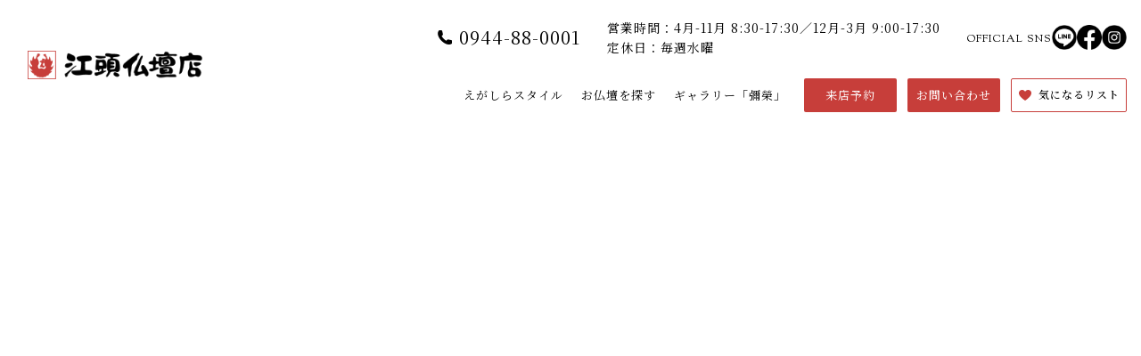

--- FILE ---
content_type: text/html; charset=UTF-8
request_url: https://www.butsudan.co.jp/15607.html
body_size: 11080
content:
<!DOCTYPE html>
<html lang="ja">
<head>
	<meta charset="UTF-8" />
	<meta name="viewport" content="width=device-width, initial-scale=1" />
<meta name='robots' content='max-image-preview:large' />
<title>      18号　ウォールナット　森羅 &#8211; 江頭仏壇店</title>
<link rel="alternate" type="application/rss+xml" title="江頭仏壇店 &raquo; フィード" href="https://www.butsudan.co.jp/feed/" />
<link rel="alternate" type="application/rss+xml" title="江頭仏壇店 &raquo; コメントフィード" href="https://www.butsudan.co.jp/comments/feed/" />
<link rel="alternate" type="application/rss+xml" title="江頭仏壇店 &raquo;       18号　ウォールナット　森羅 のコメントのフィード" href="https://www.butsudan.co.jp/15607.html/feed/" />

<!-- SEO SIMPLE PACK 3.0.0 -->
<title>      18号　ウォールナット　森羅 | 江頭仏壇店</title>
<link rel="canonical" href="https://www.butsudan.co.jp/15607.html">
<meta property="og:locale" content="ja_JP">
<meta property="og:type" content="article">
<meta property="og:image" content="https://www.butsudan.co.jp/wp-content/uploads/2022/11/ogp.png">
<meta property="og:title" content="      18号　ウォールナット　森羅 | 江頭仏壇店">
<meta property="og:url" content="https://www.butsudan.co.jp/15607.html">
<meta property="og:site_name" content="江頭仏壇店">
<meta name="twitter:card" content="summary_large_image">
<!-- Google Analytics (gtag.js) -->
<script async src="https://www.googletagmanager.com/gtag/js?id=UA-129682586-1"></script>
<script>
	window.dataLayer = window.dataLayer || [];
	function gtag(){dataLayer.push(arguments);}
	gtag("js", new Date());
	gtag("config", "UA-129682586-1");
</script>
<!-- / SEO SIMPLE PACK -->

<style id='wp-block-paragraph-inline-css'>
.is-small-text{font-size:.875em}.is-regular-text{font-size:1em}.is-large-text{font-size:2.25em}.is-larger-text{font-size:3em}.has-drop-cap:not(:focus):first-letter{float:left;font-size:8.4em;font-style:normal;font-weight:100;line-height:.68;margin:.05em .1em 0 0;text-transform:uppercase}body.rtl .has-drop-cap:not(:focus):first-letter{float:none;margin-left:.1em}p.has-drop-cap.has-background{overflow:hidden}p.has-background{padding:1.25em 2.375em}:where(p.has-text-color:not(.has-link-color)) a{color:inherit}
</style>
<style id='wp-block-template-part-inline-css'>
.wp-block-template-part.has-background{margin-bottom:0;margin-top:0;padding:1.25em 2.375em}
</style>
<link rel='stylesheet' id='sbi_styles-css' href='https://www.butsudan.co.jp/wp-content/plugins/instagram-feed/css/sbi-styles.min.css?ver=6.9.1' media='all' />
<style id='wp-block-library-inline-css'>
:root{--wp-admin-theme-color:#007cba;--wp-admin-theme-color--rgb:0,124,186;--wp-admin-theme-color-darker-10:#006ba1;--wp-admin-theme-color-darker-10--rgb:0,107,161;--wp-admin-theme-color-darker-20:#005a87;--wp-admin-theme-color-darker-20--rgb:0,90,135;--wp-admin-border-width-focus:2px;--wp-block-synced-color:#7a00df;--wp-block-synced-color--rgb:122,0,223}@media (-webkit-min-device-pixel-ratio:2),(min-resolution:192dpi){:root{--wp-admin-border-width-focus:1.5px}}.wp-element-button{cursor:pointer}:root{--wp--preset--font-size--normal:16px;--wp--preset--font-size--huge:42px}:root .has-very-light-gray-background-color{background-color:#eee}:root .has-very-dark-gray-background-color{background-color:#313131}:root .has-very-light-gray-color{color:#eee}:root .has-very-dark-gray-color{color:#313131}:root .has-vivid-green-cyan-to-vivid-cyan-blue-gradient-background{background:linear-gradient(135deg,#00d084,#0693e3)}:root .has-purple-crush-gradient-background{background:linear-gradient(135deg,#34e2e4,#4721fb 50%,#ab1dfe)}:root .has-hazy-dawn-gradient-background{background:linear-gradient(135deg,#faaca8,#dad0ec)}:root .has-subdued-olive-gradient-background{background:linear-gradient(135deg,#fafae1,#67a671)}:root .has-atomic-cream-gradient-background{background:linear-gradient(135deg,#fdd79a,#004a59)}:root .has-nightshade-gradient-background{background:linear-gradient(135deg,#330968,#31cdcf)}:root .has-midnight-gradient-background{background:linear-gradient(135deg,#020381,#2874fc)}.has-regular-font-size{font-size:1em}.has-larger-font-size{font-size:2.625em}.has-normal-font-size{font-size:var(--wp--preset--font-size--normal)}.has-huge-font-size{font-size:var(--wp--preset--font-size--huge)}.has-text-align-center{text-align:center}.has-text-align-left{text-align:left}.has-text-align-right{text-align:right}#end-resizable-editor-section{display:none}.aligncenter{clear:both}.items-justified-left{justify-content:flex-start}.items-justified-center{justify-content:center}.items-justified-right{justify-content:flex-end}.items-justified-space-between{justify-content:space-between}.screen-reader-text{clip:rect(1px,1px,1px,1px);word-wrap:normal!important;border:0;-webkit-clip-path:inset(50%);clip-path:inset(50%);height:1px;margin:-1px;overflow:hidden;padding:0;position:absolute;width:1px}.screen-reader-text:focus{clip:auto!important;background-color:#ddd;-webkit-clip-path:none;clip-path:none;color:#444;display:block;font-size:1em;height:auto;left:5px;line-height:normal;padding:15px 23px 14px;text-decoration:none;top:5px;width:auto;z-index:100000}html :where(.has-border-color){border-style:solid}html :where([style*=border-top-color]){border-top-style:solid}html :where([style*=border-right-color]){border-right-style:solid}html :where([style*=border-bottom-color]){border-bottom-style:solid}html :where([style*=border-left-color]){border-left-style:solid}html :where([style*=border-width]){border-style:solid}html :where([style*=border-top-width]){border-top-style:solid}html :where([style*=border-right-width]){border-right-style:solid}html :where([style*=border-bottom-width]){border-bottom-style:solid}html :where([style*=border-left-width]){border-left-style:solid}html :where(img[class*=wp-image-]){height:auto;max-width:100%}figure{margin:0 0 1em}html :where(.is-position-sticky){--wp-admin--admin-bar--position-offset:var(--wp-admin--admin-bar--height,0px)}@media screen and (max-width:600px){html :where(.is-position-sticky){--wp-admin--admin-bar--position-offset:0px}}
</style>
<link rel='stylesheet' id='classic-theme-styles-css' href='https://www.butsudan.co.jp/wp-includes/css/classic-themes.min.css?ver=6.2.8' media='all' />
<style id='global-styles-inline-css'>
body{--wp--preset--color--black: #000000;--wp--preset--color--cyan-bluish-gray: #abb8c3;--wp--preset--color--white: #ffffff;--wp--preset--color--pale-pink: #f78da7;--wp--preset--color--vivid-red: #cf2e2e;--wp--preset--color--luminous-vivid-orange: #ff6900;--wp--preset--color--luminous-vivid-amber: #fcb900;--wp--preset--color--light-green-cyan: #7bdcb5;--wp--preset--color--vivid-green-cyan: #00d084;--wp--preset--color--pale-cyan-blue: #8ed1fc;--wp--preset--color--vivid-cyan-blue: #0693e3;--wp--preset--color--vivid-purple: #9b51e0;--wp--preset--gradient--vivid-cyan-blue-to-vivid-purple: linear-gradient(135deg,rgba(6,147,227,1) 0%,rgb(155,81,224) 100%);--wp--preset--gradient--light-green-cyan-to-vivid-green-cyan: linear-gradient(135deg,rgb(122,220,180) 0%,rgb(0,208,130) 100%);--wp--preset--gradient--luminous-vivid-amber-to-luminous-vivid-orange: linear-gradient(135deg,rgba(252,185,0,1) 0%,rgba(255,105,0,1) 100%);--wp--preset--gradient--luminous-vivid-orange-to-vivid-red: linear-gradient(135deg,rgba(255,105,0,1) 0%,rgb(207,46,46) 100%);--wp--preset--gradient--very-light-gray-to-cyan-bluish-gray: linear-gradient(135deg,rgb(238,238,238) 0%,rgb(169,184,195) 100%);--wp--preset--gradient--cool-to-warm-spectrum: linear-gradient(135deg,rgb(74,234,220) 0%,rgb(151,120,209) 20%,rgb(207,42,186) 40%,rgb(238,44,130) 60%,rgb(251,105,98) 80%,rgb(254,248,76) 100%);--wp--preset--gradient--blush-light-purple: linear-gradient(135deg,rgb(255,206,236) 0%,rgb(152,150,240) 100%);--wp--preset--gradient--blush-bordeaux: linear-gradient(135deg,rgb(254,205,165) 0%,rgb(254,45,45) 50%,rgb(107,0,62) 100%);--wp--preset--gradient--luminous-dusk: linear-gradient(135deg,rgb(255,203,112) 0%,rgb(199,81,192) 50%,rgb(65,88,208) 100%);--wp--preset--gradient--pale-ocean: linear-gradient(135deg,rgb(255,245,203) 0%,rgb(182,227,212) 50%,rgb(51,167,181) 100%);--wp--preset--gradient--electric-grass: linear-gradient(135deg,rgb(202,248,128) 0%,rgb(113,206,126) 100%);--wp--preset--gradient--midnight: linear-gradient(135deg,rgb(2,3,129) 0%,rgb(40,116,252) 100%);--wp--preset--duotone--dark-grayscale: url('#wp-duotone-dark-grayscale');--wp--preset--duotone--grayscale: url('#wp-duotone-grayscale');--wp--preset--duotone--purple-yellow: url('#wp-duotone-purple-yellow');--wp--preset--duotone--blue-red: url('#wp-duotone-blue-red');--wp--preset--duotone--midnight: url('#wp-duotone-midnight');--wp--preset--duotone--magenta-yellow: url('#wp-duotone-magenta-yellow');--wp--preset--duotone--purple-green: url('#wp-duotone-purple-green');--wp--preset--duotone--blue-orange: url('#wp-duotone-blue-orange');--wp--preset--font-size--small: 13px;--wp--preset--font-size--medium: 20px;--wp--preset--font-size--large: 36px;--wp--preset--font-size--x-large: 42px;--wp--preset--spacing--20: 0.44rem;--wp--preset--spacing--30: 0.67rem;--wp--preset--spacing--40: 1rem;--wp--preset--spacing--50: 1.5rem;--wp--preset--spacing--60: 2.25rem;--wp--preset--spacing--70: 3.38rem;--wp--preset--spacing--80: 5.06rem;--wp--preset--shadow--natural: 6px 6px 9px rgba(0, 0, 0, 0.2);--wp--preset--shadow--deep: 12px 12px 50px rgba(0, 0, 0, 0.4);--wp--preset--shadow--sharp: 6px 6px 0px rgba(0, 0, 0, 0.2);--wp--preset--shadow--outlined: 6px 6px 0px -3px rgba(255, 255, 255, 1), 6px 6px rgba(0, 0, 0, 1);--wp--preset--shadow--crisp: 6px 6px 0px rgba(0, 0, 0, 1);}:where(.is-layout-flex){gap: 0.5em;}body .is-layout-flow > .alignleft{float: left;margin-inline-start: 0;margin-inline-end: 2em;}body .is-layout-flow > .alignright{float: right;margin-inline-start: 2em;margin-inline-end: 0;}body .is-layout-flow > .aligncenter{margin-left: auto !important;margin-right: auto !important;}body .is-layout-constrained > .alignleft{float: left;margin-inline-start: 0;margin-inline-end: 2em;}body .is-layout-constrained > .alignright{float: right;margin-inline-start: 2em;margin-inline-end: 0;}body .is-layout-constrained > .aligncenter{margin-left: auto !important;margin-right: auto !important;}body .is-layout-constrained > :where(:not(.alignleft):not(.alignright):not(.alignfull)){max-width: var(--wp--style--global--content-size);margin-left: auto !important;margin-right: auto !important;}body .is-layout-constrained > .alignwide{max-width: var(--wp--style--global--wide-size);}body .is-layout-flex{display: flex;}body .is-layout-flex{flex-wrap: wrap;align-items: center;}body .is-layout-flex > *{margin: 0;}:where(.wp-block-columns.is-layout-flex){gap: 2em;}.has-black-color{color: var(--wp--preset--color--black) !important;}.has-cyan-bluish-gray-color{color: var(--wp--preset--color--cyan-bluish-gray) !important;}.has-white-color{color: var(--wp--preset--color--white) !important;}.has-pale-pink-color{color: var(--wp--preset--color--pale-pink) !important;}.has-vivid-red-color{color: var(--wp--preset--color--vivid-red) !important;}.has-luminous-vivid-orange-color{color: var(--wp--preset--color--luminous-vivid-orange) !important;}.has-luminous-vivid-amber-color{color: var(--wp--preset--color--luminous-vivid-amber) !important;}.has-light-green-cyan-color{color: var(--wp--preset--color--light-green-cyan) !important;}.has-vivid-green-cyan-color{color: var(--wp--preset--color--vivid-green-cyan) !important;}.has-pale-cyan-blue-color{color: var(--wp--preset--color--pale-cyan-blue) !important;}.has-vivid-cyan-blue-color{color: var(--wp--preset--color--vivid-cyan-blue) !important;}.has-vivid-purple-color{color: var(--wp--preset--color--vivid-purple) !important;}.has-black-background-color{background-color: var(--wp--preset--color--black) !important;}.has-cyan-bluish-gray-background-color{background-color: var(--wp--preset--color--cyan-bluish-gray) !important;}.has-white-background-color{background-color: var(--wp--preset--color--white) !important;}.has-pale-pink-background-color{background-color: var(--wp--preset--color--pale-pink) !important;}.has-vivid-red-background-color{background-color: var(--wp--preset--color--vivid-red) !important;}.has-luminous-vivid-orange-background-color{background-color: var(--wp--preset--color--luminous-vivid-orange) !important;}.has-luminous-vivid-amber-background-color{background-color: var(--wp--preset--color--luminous-vivid-amber) !important;}.has-light-green-cyan-background-color{background-color: var(--wp--preset--color--light-green-cyan) !important;}.has-vivid-green-cyan-background-color{background-color: var(--wp--preset--color--vivid-green-cyan) !important;}.has-pale-cyan-blue-background-color{background-color: var(--wp--preset--color--pale-cyan-blue) !important;}.has-vivid-cyan-blue-background-color{background-color: var(--wp--preset--color--vivid-cyan-blue) !important;}.has-vivid-purple-background-color{background-color: var(--wp--preset--color--vivid-purple) !important;}.has-black-border-color{border-color: var(--wp--preset--color--black) !important;}.has-cyan-bluish-gray-border-color{border-color: var(--wp--preset--color--cyan-bluish-gray) !important;}.has-white-border-color{border-color: var(--wp--preset--color--white) !important;}.has-pale-pink-border-color{border-color: var(--wp--preset--color--pale-pink) !important;}.has-vivid-red-border-color{border-color: var(--wp--preset--color--vivid-red) !important;}.has-luminous-vivid-orange-border-color{border-color: var(--wp--preset--color--luminous-vivid-orange) !important;}.has-luminous-vivid-amber-border-color{border-color: var(--wp--preset--color--luminous-vivid-amber) !important;}.has-light-green-cyan-border-color{border-color: var(--wp--preset--color--light-green-cyan) !important;}.has-vivid-green-cyan-border-color{border-color: var(--wp--preset--color--vivid-green-cyan) !important;}.has-pale-cyan-blue-border-color{border-color: var(--wp--preset--color--pale-cyan-blue) !important;}.has-vivid-cyan-blue-border-color{border-color: var(--wp--preset--color--vivid-cyan-blue) !important;}.has-vivid-purple-border-color{border-color: var(--wp--preset--color--vivid-purple) !important;}.has-vivid-cyan-blue-to-vivid-purple-gradient-background{background: var(--wp--preset--gradient--vivid-cyan-blue-to-vivid-purple) !important;}.has-light-green-cyan-to-vivid-green-cyan-gradient-background{background: var(--wp--preset--gradient--light-green-cyan-to-vivid-green-cyan) !important;}.has-luminous-vivid-amber-to-luminous-vivid-orange-gradient-background{background: var(--wp--preset--gradient--luminous-vivid-amber-to-luminous-vivid-orange) !important;}.has-luminous-vivid-orange-to-vivid-red-gradient-background{background: var(--wp--preset--gradient--luminous-vivid-orange-to-vivid-red) !important;}.has-very-light-gray-to-cyan-bluish-gray-gradient-background{background: var(--wp--preset--gradient--very-light-gray-to-cyan-bluish-gray) !important;}.has-cool-to-warm-spectrum-gradient-background{background: var(--wp--preset--gradient--cool-to-warm-spectrum) !important;}.has-blush-light-purple-gradient-background{background: var(--wp--preset--gradient--blush-light-purple) !important;}.has-blush-bordeaux-gradient-background{background: var(--wp--preset--gradient--blush-bordeaux) !important;}.has-luminous-dusk-gradient-background{background: var(--wp--preset--gradient--luminous-dusk) !important;}.has-pale-ocean-gradient-background{background: var(--wp--preset--gradient--pale-ocean) !important;}.has-electric-grass-gradient-background{background: var(--wp--preset--gradient--electric-grass) !important;}.has-midnight-gradient-background{background: var(--wp--preset--gradient--midnight) !important;}.has-small-font-size{font-size: var(--wp--preset--font-size--small) !important;}.has-medium-font-size{font-size: var(--wp--preset--font-size--medium) !important;}.has-large-font-size{font-size: var(--wp--preset--font-size--large) !important;}.has-x-large-font-size{font-size: var(--wp--preset--font-size--x-large) !important;}
</style>
<link rel='stylesheet' id='contact-form-7-css' href='https://www.butsudan.co.jp/wp-content/plugins/contact-form-7/includes/css/styles.css?ver=5.6.4' media='all' />
<link rel='stylesheet' id='egashira-style-css' href='https://www.butsudan.co.jp/wp-content/themes/egashira/style.css?ver=1.0' media='all' />
<link rel="https://api.w.org/" href="https://www.butsudan.co.jp/wp-json/" /><link rel="alternate" type="application/json" href="https://www.butsudan.co.jp/wp-json/wp/v2/posts/15607" /><link rel="EditURI" type="application/rsd+xml" title="RSD" href="https://www.butsudan.co.jp/xmlrpc.php?rsd" />
<link rel="wlwmanifest" type="application/wlwmanifest+xml" href="https://www.butsudan.co.jp/wp-includes/wlwmanifest.xml" />
<meta name="generator" content="WordPress 6.2.8" />
<link rel='shortlink' href='https://www.butsudan.co.jp/?p=15607' />
<link rel="alternate" type="application/json+oembed" href="https://www.butsudan.co.jp/wp-json/oembed/1.0/embed?url=https%3A%2F%2Fwww.butsudan.co.jp%2F15607.html" />
<link rel="alternate" type="text/xml+oembed" href="https://www.butsudan.co.jp/wp-json/oembed/1.0/embed?url=https%3A%2F%2Fwww.butsudan.co.jp%2F15607.html&#038;format=xml" />
<meta name="cdp-version" content="1.3.2" />
<link rel="shortcut icon" href="/wp-content/themes/egashira/assets/img/favicon.ico">

<!-- style -->
<link rel="stylesheet" href="https://unpkg.com/swiper@8/swiper-bundle.min.css">
<link rel="stylesheet" href="https://cdn.jsdelivr.net/npm/flatpickr/dist/flatpickr.min.css">
<link rel="stylesheet" href="https://ajax.googleapis.com/ajax/libs/jqueryui/1.12.1/themes/smoothness/jquery-ui.css">
<link rel="stylesheet" href="/wp-content/themes/egashira/assets/css/style.css?ver=798">

<!-- google font -->
<link rel="preconnect" href="https://fonts.googleapis.com">
<link rel="preconnect" href="https://fonts.gstatic.com" crossorigin>
<link href="https://fonts.googleapis.com/css2?family=Noto+Serif+JP:wght@400;500;600&family=Sorts+Mill+Goudy&display=swap" rel="stylesheet">
<script type="text/javascript">(function(c,l,a,r,i,t,y){c[a]=c[a]||function(){(c[a].q=c[a].q||[]).push(arguments)};t=l.createElement(r);t.async=1;t.src="https://www.clarity.ms/tag/"+i;y=l.getElementsByTagName(r)[0];y.parentNode.insertBefore(t,y);})(window, document, "clarity", "script", "q95348uwjq");</script>
<script type="application/ld+json">{"@context": "https://schema.org","@type": "LocalBusiness","name": "株式会社 江頭仏壇店","logo": "https://www.butsudan.co.jp/wp-content/themes/egashira/assets/img/header/logo.png","telephone": "+81 944-88-0001","address": {"@type": "PostalAddress","streetAddress": "大字津17-2","addressLocality": "大川市","addressRegion": "福岡県","addressCountry": "JP","postalCode": "831-0035"},"openingHoursSpecification": {"@type": "OpeningHoursSpecification","dayOfWeek": {"@type": "DayOfWeek","name": "Monday"},"opens": "08:30","closes": "17:30"},"url": "https://www.butsudan.co.jp/"}</script></head>

<body class="post-template post-template-single-butsudan single single-post postid-15607 single-format-standard wp-embed-responsive">
<svg xmlns="http://www.w3.org/2000/svg" viewBox="0 0 0 0" width="0" height="0" focusable="false" role="none" style="visibility: hidden; position: absolute; left: -9999px; overflow: hidden;" ><defs><filter id="wp-duotone-dark-grayscale"><feColorMatrix color-interpolation-filters="sRGB" type="matrix" values=" .299 .587 .114 0 0 .299 .587 .114 0 0 .299 .587 .114 0 0 .299 .587 .114 0 0 " /><feComponentTransfer color-interpolation-filters="sRGB" ><feFuncR type="table" tableValues="0 0.49803921568627" /><feFuncG type="table" tableValues="0 0.49803921568627" /><feFuncB type="table" tableValues="0 0.49803921568627" /><feFuncA type="table" tableValues="1 1" /></feComponentTransfer><feComposite in2="SourceGraphic" operator="in" /></filter></defs></svg><svg xmlns="http://www.w3.org/2000/svg" viewBox="0 0 0 0" width="0" height="0" focusable="false" role="none" style="visibility: hidden; position: absolute; left: -9999px; overflow: hidden;" ><defs><filter id="wp-duotone-grayscale"><feColorMatrix color-interpolation-filters="sRGB" type="matrix" values=" .299 .587 .114 0 0 .299 .587 .114 0 0 .299 .587 .114 0 0 .299 .587 .114 0 0 " /><feComponentTransfer color-interpolation-filters="sRGB" ><feFuncR type="table" tableValues="0 1" /><feFuncG type="table" tableValues="0 1" /><feFuncB type="table" tableValues="0 1" /><feFuncA type="table" tableValues="1 1" /></feComponentTransfer><feComposite in2="SourceGraphic" operator="in" /></filter></defs></svg><svg xmlns="http://www.w3.org/2000/svg" viewBox="0 0 0 0" width="0" height="0" focusable="false" role="none" style="visibility: hidden; position: absolute; left: -9999px; overflow: hidden;" ><defs><filter id="wp-duotone-purple-yellow"><feColorMatrix color-interpolation-filters="sRGB" type="matrix" values=" .299 .587 .114 0 0 .299 .587 .114 0 0 .299 .587 .114 0 0 .299 .587 .114 0 0 " /><feComponentTransfer color-interpolation-filters="sRGB" ><feFuncR type="table" tableValues="0.54901960784314 0.98823529411765" /><feFuncG type="table" tableValues="0 1" /><feFuncB type="table" tableValues="0.71764705882353 0.25490196078431" /><feFuncA type="table" tableValues="1 1" /></feComponentTransfer><feComposite in2="SourceGraphic" operator="in" /></filter></defs></svg><svg xmlns="http://www.w3.org/2000/svg" viewBox="0 0 0 0" width="0" height="0" focusable="false" role="none" style="visibility: hidden; position: absolute; left: -9999px; overflow: hidden;" ><defs><filter id="wp-duotone-blue-red"><feColorMatrix color-interpolation-filters="sRGB" type="matrix" values=" .299 .587 .114 0 0 .299 .587 .114 0 0 .299 .587 .114 0 0 .299 .587 .114 0 0 " /><feComponentTransfer color-interpolation-filters="sRGB" ><feFuncR type="table" tableValues="0 1" /><feFuncG type="table" tableValues="0 0.27843137254902" /><feFuncB type="table" tableValues="0.5921568627451 0.27843137254902" /><feFuncA type="table" tableValues="1 1" /></feComponentTransfer><feComposite in2="SourceGraphic" operator="in" /></filter></defs></svg><svg xmlns="http://www.w3.org/2000/svg" viewBox="0 0 0 0" width="0" height="0" focusable="false" role="none" style="visibility: hidden; position: absolute; left: -9999px; overflow: hidden;" ><defs><filter id="wp-duotone-midnight"><feColorMatrix color-interpolation-filters="sRGB" type="matrix" values=" .299 .587 .114 0 0 .299 .587 .114 0 0 .299 .587 .114 0 0 .299 .587 .114 0 0 " /><feComponentTransfer color-interpolation-filters="sRGB" ><feFuncR type="table" tableValues="0 0" /><feFuncG type="table" tableValues="0 0.64705882352941" /><feFuncB type="table" tableValues="0 1" /><feFuncA type="table" tableValues="1 1" /></feComponentTransfer><feComposite in2="SourceGraphic" operator="in" /></filter></defs></svg><svg xmlns="http://www.w3.org/2000/svg" viewBox="0 0 0 0" width="0" height="0" focusable="false" role="none" style="visibility: hidden; position: absolute; left: -9999px; overflow: hidden;" ><defs><filter id="wp-duotone-magenta-yellow"><feColorMatrix color-interpolation-filters="sRGB" type="matrix" values=" .299 .587 .114 0 0 .299 .587 .114 0 0 .299 .587 .114 0 0 .299 .587 .114 0 0 " /><feComponentTransfer color-interpolation-filters="sRGB" ><feFuncR type="table" tableValues="0.78039215686275 1" /><feFuncG type="table" tableValues="0 0.94901960784314" /><feFuncB type="table" tableValues="0.35294117647059 0.47058823529412" /><feFuncA type="table" tableValues="1 1" /></feComponentTransfer><feComposite in2="SourceGraphic" operator="in" /></filter></defs></svg><svg xmlns="http://www.w3.org/2000/svg" viewBox="0 0 0 0" width="0" height="0" focusable="false" role="none" style="visibility: hidden; position: absolute; left: -9999px; overflow: hidden;" ><defs><filter id="wp-duotone-purple-green"><feColorMatrix color-interpolation-filters="sRGB" type="matrix" values=" .299 .587 .114 0 0 .299 .587 .114 0 0 .299 .587 .114 0 0 .299 .587 .114 0 0 " /><feComponentTransfer color-interpolation-filters="sRGB" ><feFuncR type="table" tableValues="0.65098039215686 0.40392156862745" /><feFuncG type="table" tableValues="0 1" /><feFuncB type="table" tableValues="0.44705882352941 0.4" /><feFuncA type="table" tableValues="1 1" /></feComponentTransfer><feComposite in2="SourceGraphic" operator="in" /></filter></defs></svg><svg xmlns="http://www.w3.org/2000/svg" viewBox="0 0 0 0" width="0" height="0" focusable="false" role="none" style="visibility: hidden; position: absolute; left: -9999px; overflow: hidden;" ><defs><filter id="wp-duotone-blue-orange"><feColorMatrix color-interpolation-filters="sRGB" type="matrix" values=" .299 .587 .114 0 0 .299 .587 .114 0 0 .299 .587 .114 0 0 .299 .587 .114 0 0 " /><feComponentTransfer color-interpolation-filters="sRGB" ><feFuncR type="table" tableValues="0.098039215686275 1" /><feFuncG type="table" tableValues="0 0.66274509803922" /><feFuncB type="table" tableValues="0.84705882352941 0.41960784313725" /><feFuncA type="table" tableValues="1 1" /></feComponentTransfer><feComposite in2="SourceGraphic" operator="in" /></filter></defs></svg>
<div class="wp-site-blocks"><header class="c-header -topOfSecond wp-block-template-part">

<div class="inner">
  <div class="forPc">
    <h1 class="logo"><a href="/"><img decoding="async" src="/wp-content/themes/egashira/assets/img/header/logo.png" alt="久留米や佐賀で仏壇（紫檀や黒檀など）なら江頭仏壇店"></a></h1>
    <div class="rightArea">
      <div class="telAndOpenClose">
        <ul>
          <li class="tel"><a href="tel:0944880001">0944-88-0001</a></li>
          <li class="open">営業時間：4月-11月 8:30-17:30／12月-3月 9:00-17:30</li>
          <li class="holiday">定休日：毎週水曜</li>
          <li class="sns">
            <span class="txt _fontEn">OFFICIAL SNS</span>
            <a href="https://line.me/R/ti/p/@523bjbsl" target="_blank" class="line"><span class="logo">Line</span></a>
            <a href="https://www.facebook.com/egashira.butsudan" target="_blank" class="facebook">
              <span class="logo">Facebook</span>
            </a>
            <a href="https://www.instagram.com/iyasaka__official/?utm_source=ig_web_button_share_sheet&#038;igshid=OGQ5ZDc2ODk2ZA==" target="_blank" class="instagram">
              <span class="logo">Instagram</span>
            </a>
          </li>
        </ul>
      </div>
      <div class="menu">
        <ul>
          <li class="typeA"><a href="/style/">えがしらスタイル</a></li>
          <li class="typeA"><a href="/butsudan/">お仏壇を探す</a></li>
          <li class="typeA"><a href="/gallery/">ギャラリー「彌榮」</a></li>
          <li class="typeB"><a href="/reservation/">来店予約</a></li>
          <li class="typeB"><a href="/contact/">お問い合わせ</a></li>
          <li class="typeC"><a href="/butsudan/favorite/"><span>気になるリスト</span></a></li>
        </ul>
      </div>
    </div>
  </div>
  <div class="forSp">
    <ul>
      <li class="logo"><a href="/"><img decoding="async" src="/wp-content/themes/egashira/assets/img/header/logo.png" alt=""></a></li>
      <li class="favorite"><a href="/butsudan/favorite/">リスト</a></li>
      <li class="btnMenu"><a href="#" js-spmenu-open><span>Menu</span></a></li>
    </ul>
  </div>
  <div class="forSpMenu" js-spmenu-target js-spmenu-state="close">
    <div class="inner">
      <div class="btnClose"><a href="#" js-spmenu-close>Close</a></div>
      <div class="list">
        <ul>
          <li class="logo"><img decoding="async" src="/wp-content/themes/egashira/assets/img/header/logo_spmenu.png" alt=""></li>
          <li><a href="/style/">えがしらスタイル</a></li>
          <li><a href="/butsudan/">お仏壇を探す</a></li>
          <li><a href="/gallery/">ギャラリー「彌榮」</a></li>
        </ul>
      </div>
      <div class="telAndOpenClose">
        <div class="tel"><a href="tel:0944880001">0944-88-0001</a></div>
        <div class="open">営業時間：4月-11月 8:30-17:30／12月-3月 9:00-17:30<br>定休日　：毎週水曜</div>
      </div>
      <div class="contact">
        <ul>
          <li><a href="/reservation/">来店予約</a></li>
          <li><a href="/contact/">お問い合わせ</a></li>
        </ul>
      </div>
      <div class="favorite"><a href="/butsudan/favorite/">気になるリスト</a></div>
      <div class="sns">
        <span class="txt _fontEn">OFFICIAL SNS</span>
        <a href="https://line.me/R/ti/p/@523bjbsl" target="_blank" class="line"><span class="logo">Line</span></a>
        <a href="https://www.facebook.com/egashira.butsudan" target="_blank" class="facebook">
          <span class="logo">Facebook</span>
        </a>
        <a href="https://www.instagram.com/iyasaka__official/?utm_source=ig_web_button_share_sheet&#038;igshid=OGQ5ZDc2ODk2ZA==" target="_blank" class="instagram">
          <span class="logo">Instagram</span>
        </a>
      </div>
    </div>
  </div>
</div>
</header>


<main data-detail-state="loading" data-related-state="loading">
  <div class="hidden">
    <div class="pid"><p>26045</p>
</div>
    <div class="rid"><p>31142,31114,24157,31076,30140,30022,30002,29091,26003,31044,32137,32163,22570,22600</p>
</div>
  </div>
  <section class="section-slider">
    <div class="inner">
      <div class="swiper">
        <!-- Additional required wrapper -->
        <div class="swiper-wrapper">
          <!-- Slides -->
          <div class="swiper-slide"><a href="#" js-openModal="1"><span style="background-image: url(/wp-content/themes/egashira/assets/img/butsudan/detail/slider01.jpg)">Slide 1</span></a></div>
          <div class="swiper-slide"><a href="#" js-openModal="2"><span style="background-image: url(/wp-content/themes/egashira/assets/img/butsudan/detail/slider02.jpg)">Slide 2</span></a></div>
          <div class="swiper-slide"><a href="#" js-openModal="3"><span style="background-image: url(/wp-content/themes/egashira/assets/img/butsudan/detail/slider03.jpg)">Slide 3</span></a></div>
          <div class="swiper-slide"><a href="#" js-openModal="4"><span style="background-image: url(/wp-content/themes/egashira/assets/img/butsudan/detail/slider01.jpg)">Slide 4</span></a></div>
          <div class="swiper-slide"><a href="#" js-openModal="5"><span style="background-image: url(/wp-content/themes/egashira/assets/img/butsudan/detail/slider01.jpg)">Slide 5</span></a></div>
        </div>
        <!-- If we need pagination -->
        <div class="swiper-pagination"></div>
        <!-- If we need navigation buttons -->
        <div class="swiper-button-prev"></div>
        <div class="swiper-button-next"></div>
      </div>
    </div>
  </section>

  <section class="section-mainPhotoSp">
    <div class="inner"><img decoding="async" src="/wp-content/themes/egashira/assets/img/butsudan/detail/slider01.jpg" alt=""></div>
  </section>

  <section class="section-mainData">
    <div class="inner">
      <div class="tags">
        <ul>
          <li><span>和室・仏間</span></li>
          <li><span>箱型仏壇</span></li>
          <li><span>半モダン仏壇</span></li>
          <li><span>浄土真宗 本願寺派</span></li>
        </ul>
      </div>
      <div class="group">
        <div class="txt">
          <div class="name">上置京ランマ西本願寺派用</div>
          <div class="size">サイズ：高72×巾52×奥40cm（扉展開時：巾00cm）</div>
          <div class="price">価格：<span>224,000</span>円（税込）</div>
        </div>
        <div class="btn">
          <ul>
            <li class="-fav"><a href="#" class="com-btn-basic -w100ph48" js-toggle-fav></a></li>
            <li class="-reserve"><a href="/reservation/" class="com-btn-basic -w100ph48 -conversion">来店予約</a></li>
          </ul>
        </div>
      </div>
    </div>
  </section>

  <section class="section-wpcontent">
    

    <!-- <div class="lead">
      <div class="inner">
        洋風化された家の形、インテリア、間取り等、家族が集い会話が弾むスペースはリビングルームへと移り変わってきました。<br>
        モダンなデザイン性や幅広い収納機能などお仏壇も現代の住空間に合うように随分と変化し、時代の流れに伴うお仏壇のニーズの多様化に対応したインテリア性の高いお仏壇です。
      </div>
    </div>
    <div class="photo">
      <div class="inner">
        <div class="ttl">商品写真</div>
        <div class="img">
          <ul>
            <li><img decoding="async" src="/wp-content/themes/egashira/assets/img/butsudan/detail/slider02.jpg" alt=""></li>
            <li><img decoding="async" src="/wp-content/themes/egashira/assets/img/butsudan/detail/slider03.jpg" alt=""></li>
          </ul>
        </div>
      </div>
    </div>
    <div class="typeA">
      <div class="inner">
        <div class="img"><img decoding="async" src="/wp-content/themes/egashira/assets/img/butsudan/detail/typeA_01.jpg" alt=""></div>
        <div class="ttl">リビングに溶け込むように<br>
          設計された<br>
          モダンなデザイン性</div>
        <div class="txt">
          ダミーモダン仏壇を選ぶ際に一番気をつけていただきたいことは、お仏壇を御安置される場所の寸法です。モダン仏壇は一般にお仏間がないマンションやアパートにお住いで、リビング等に御安置されるお客様向けにできたお仏壇です。限られたスペースに御安置されると思いますが、お仏壇の寸法は本体の扉を閉めた状態で測ってありますので、扉を開けると当然巾の寸法は広くなります。お仏壇を選ばれる際にはスペースに余裕をもって選ぶことをお勧めします。<br>
          後は御安置場所の壁紙の色・他の家具の色など部屋のカラーイメージに合わせて選んでいただくとリビングにも溶け込むように御安置できると思います。<br>
          お仏具も現代仏具というモダン仏壇に合うタイプがたくさんありますので、実際店頭で仏具を飾って見ていただくと御安置した時のイメージが湧きやすいのではないかと思います。
        </div>
      </div>
    </div>
    <div class="typeA">
      <div class="inner">
        <div class="img"><img decoding="async" src="/wp-content/themes/egashira/assets/img/butsudan/detail/typeA_02.jpg" alt=""></div>
        <div class="ttl">空間との調和を目指した<br>
          先進的なご提案</div>
        <div class="txt">
          ダミーモダン仏壇を選ぶ際に一番気をつけていただきたいことは、お仏壇を御安置される場所の寸法です。モダン仏壇は一般にお仏間がないマンションやアパートにお住いで、リビング等に御安置されるお客様向けにできたお仏壇です。限られたスペースに御安置されると思いますが、お仏壇の寸法は本体の扉を閉めた状態で測ってありますので、扉を開けると当然巾の寸法は広くなります。お仏壇を選ばれる際にはスペースに余裕をもって選ぶことをお勧めします。<br>
          後は御安置場所の壁紙の色・他の家具の色など部屋のカラーイメージに合わせて選んでいただくとリビングにも溶け込むように御安置できると思います。<br>
          お仏具も現代仏具というモダン仏壇に合うタイプがたくさんありますので、実際店頭で仏具を飾って見ていただくと御安置した時のイメージが湧きやすいのではないかと思います。
        </div>
      </div>
    </div>
    <div class="typeA">
      <div class="inner">
        <div class="img"><img decoding="async" src="/wp-content/themes/egashira/assets/img/butsudan/detail/typeA_03.jpg" alt=""></div>
        <div class="ttl">細部にまでこだわった<br>
          ディティール</div>
        <div class="txt">
          ダミーモダン仏壇を選ぶ際に一番気をつけていただきたいことは、お仏壇を御安置される場所の寸法です。モダン仏壇は一般にお仏間がないマンションやアパートにお住いで、リビング等に御安置されるお客様向けにできたお仏壇です。限られたスペースに御安置されると思いますが、お仏壇の寸法は本体の扉を閉めた状態で測ってありますので、扉を開けると当然巾の寸法は広くなります。お仏壇を選ばれる際にはスペースに余裕をもって選ぶことをお勧めします。<br>
          後は御安置場所の壁紙の色・他の家具の色など部屋のカラーイメージに合わせて選んでいただくとリビングにも溶け込むように御安置できると思います。<br>
          お仏具も現代仏具というモダン仏壇に合うタイプがたくさんありますので、実際店頭で仏具を飾って見ていただくと御安置した時のイメージが湧きやすいのではないかと思います。
        </div>
      </div>
    </div> -->
  </section>

  <section class="section-spec">
    <div class="inner">
      <div class="ttl">商品詳細</div>
      <div class="data">
        <dl>
          <dt>商品名</dt><dd data-label="name">15-25上置京ランマ西本願寺派用</dd>
          <dt>サイズ</dt><dd data-label="size">高72×巾52×奥40cm（扉展開時：巾00cm）</dd>
          <dt>重量</dt><dd data-label="weight">約<span>00</span>kg</dd>
          <dt>主材料</dt><dd data-label="material">ヒバ</dd>
          <dt>正面表面仕上</dt><dd data-label="front">台輪：カシュー仕上<br>大戸：カシュー仕上</dd>
          <dt>主な金粉箔等</dt><dd data-label="goldLeaf">本金箔</dd>
          <dt>生産国</dt><dd data-label="country">海外製</dd>
        </dl>
      </div>
    </div>
  </section>

  <section class="section-related">
    <div class="inner">
      <div class="ttl">関連商品</div>
      <div class="body">
        <div class="inner">
          <div class="swiper">
            <div class="swiper-wrapper">
              <div class="swiper-slide">
                <a href="#">
                  <div class="img"><img decoding="async" src="/wp-content/themes/egashira/assets/img/butsudan/detail/related01.jpg" alt=""></div>
                  <div class="name">上置京ランマ西本願寺派用</div>
                  <div class="price">価格：<span>224,000</span>円（税込）</div>
                  <div class="size">サイズ：高72×巾52×奥40cm（扉展開時：巾00cm）</div>
                </a>
              </div>
              <div class="swiper-slide">
                <a href="#">
                  <div class="img"><img decoding="async" src="/wp-content/themes/egashira/assets/img/butsudan/detail/related02.jpg" alt=""></div>
                  <div class="name">上置京ランマ西本願寺派用</div>
                  <div class="price">価格：<span>224,000</span>円（税込）</div>
                  <div class="size">サイズ：高72×巾52×奥40cm（扉展開時：巾00cm）</div>
                </a>
              </div>
              <div class="swiper-slide">
                <a href="#">
                  <div class="img"><img decoding="async" src="/wp-content/themes/egashira/assets/img/butsudan/detail/related03.jpg" alt=""></div>
                  <div class="name">上置京ランマ西本願寺派用</div>
                  <div class="price">価格：<span>224,000</span>円（税込）</div>
                  <div class="size">サイズ：高72×巾52×奥40cm（扉展開時：巾00cm）</div>
                </a>
              </div>
              <div class="swiper-slide">
                <a href="#">
                  <div class="img"><img decoding="async" src="/wp-content/themes/egashira/assets/img/butsudan/detail/related01.jpg" alt=""></div>
                  <div class="name">上置京ランマ西本願寺派用</div>
                  <div class="price">価格：<span>224,000</span>円（税込）</div>
                  <div class="size">サイズ：高72×巾52×奥40cm（扉展開時：巾00cm）</div>
                </a>
              </div>
              <div class="swiper-slide">
                <a href="#">
                  <div class="img"><img decoding="async" src="/wp-content/themes/egashira/assets/img/butsudan/detail/related01.jpg" alt=""></div>
                  <div class="name">上置京ランマ西本願寺派用</div>
                  <div class="price">価格：<span>224,000</span>円（税込）</div>
                  <div class="size">サイズ：高72×巾52×奥40cm（扉展開時：巾00cm）</div>
                </a>
              </div>
            </div>
            <div class="swiper-button-prev"></div>
            <div class="swiper-button-next"></div>
          </div>
        </div>
      </div>
    </div>
  </section>

  <section class="section-gallery">
    <div class="inner">
      <div class="ttl">ギャラリー</div>
      <div class="body">
        <div class="inner">
          <div class="lead">江頭仏壇店は九州最大級の展示場（ショールーム）を持っております。素材や品質、国産にこだわる方にご納得いただけるよう仏壇の知識豊富な仏事コーディネーターが、仏壇選びを丁寧にサポートします。</div>
          <div class="btns">
            <ul>
              <li><a href="#" class="com-btn-basic -w580h96">ギャラリーを見る</a></li>
              <li><a href="/reservation/" class="com-btn-basic -w580h96 -conversion">来店予約</a></li>
            </ul>
          </div>
        </div>
      </div>
    </div>
  </section>

  <div class="modal">
    <div class="inner">
      <div class="btnCloseTop"><a href="#" js-closeModal>閉じる</a></div>
      <div class="swiperContainer">
        <div class="swiper">
          <!-- Additional required wrapper -->
          <div class="swiper-wrapper">
            <!-- Slides -->
            <div class="swiper-slide">
              <div class="img"><img decoding="async" src="/wp-content/themes/egashira/assets/img/butsudan/detail/slider01.jpg" alt=""></div>
            </div>
            <div class="swiper-slide">
              <div class="img"><img decoding="async" src="/wp-content/themes/egashira/assets/img/butsudan/detail/slider02.jpg" alt=""></div>
            </div>
            <div class="swiper-slide">
              <div class="img"><img decoding="async" src="/wp-content/themes/egashira/assets/img/butsudan/detail/slider03.jpg" alt=""></div>
            </div>
            <div class="swiper-slide">
              <div class="img"><img decoding="async" src="/wp-content/themes/egashira/assets/img/butsudan/detail/slider01.jpg" alt=""></div>
            </div>
            <div class="swiper-slide">
              <div class="img"><img decoding="async" src="/wp-content/themes/egashira/assets/img/butsudan/detail/slider01.jpg" alt=""></div>
            </div>
          </div>
        </div>
        <!-- If we need navigation buttons -->
        <div class="swiper-button-prev"></div>
        <div class="swiper-button-next"></div>
        <div class="blocker"><div class="draggable"></div></div>
      </div>
      <div class="bigSmall"><ul>
        <li class="-small"><a href="#"><span>縮小する</span></a></li>
        <li class="-big"><a href="#"><span>拡大する</span></a></li>
      </ul></div>
      <div class="btnCloseBottom"><a href="#" js-closeModal>閉じる</a></div>
    </div>
  </div>

</main>




<footer class="c-footer wp-block-template-part">
<style>
  .c-footer>.inner>.groupA>.rightArea>.inner>.tel {
    width: 346px;
    margin-top: 30px;
    padding: 0;
  }
  @media screen and (max-width: 1024px){
    .c-footer>.inner>.groupA>.rightArea>.inner>.tel {
      width: 100%;
      padding: 0;
    }
  }
</style>

<div class="toTop" js-toTop>
  <a href="#top">Topへ</a>
</div>
<div class="inner">
  <div class="groupA">
    <div class="leftArea">
      <div class="logo"><img decoding="async" src="/wp-content/themes/egashira/assets/img/footer/logo.png" alt=""></div>
      <div class="address">
        福岡県大川市大字津17-2  【<a href="https://www.google.com/maps?ll=33.200649,130.380039&#038;z=14&#038;t=m&#038;hl=ja&#038;gl=JP&#038;mapclient=embed&#038;cid=14578627672638701500" target="_blank">MAP</a>】
      </div>
      <dl class="open">
        <dd>営業時間</dd>
        <dt>4月-11月 8:30-17:30／<br>12月-3月 9:00-17:30</dt>
        <dd>定休日</dd>
        <dt>毎週水曜</dt>
      </dl>
    </div>
    <div class="rightArea">
      <div class="inner">
        <div class="ttl">お問い合わせはこちら</div>
        <div class="lead">お仏壇やお仏具・仏事に関するご質問など、お気軽にお問い合わせください。</div>
        <div class="mail">
          <div class="btn"><a href="/contact/">お問い合わせフォーム</a></div>
        </div>
        <div class="tel">
          <div class="number"><a href="tel:0944880001"><span>0944-88-0001</span></a></div>
          <div class="open">営業時間：4月-11月 8:30-17:30／12月-3月 9:00-17:30<br>定休日　：毎週水曜</div>
        </div>
      </div>
    </div>
  </div>
  <div class="groupB">
    <div class="menu">
      <ul>
        <li><a href="/about/">会社情報</a></li>
        <li><a href="/faq/">よくあるご質問</a></li>
        <li><a href="/access/">交通アクセス</a></li>
        <li><a href="/recruit/">求人情報</a></li>
        <li><a href="/privacy/">個人情報保護方針</a></li>
        <li><a href="/sitemap/">サイトマップ</a></li>
        <li><a href="/contact/">お問い合わせ</a></li>
      </ul>
    </div>
  </div>
  <div class="groupC">
    <div class="copy _fontEn">©EGASHIRA BUTSUDAN All Rights Reserved.</div>
  </div>
</div>
</footer>
</div>

		<style id="skip-link-styles">
		.skip-link.screen-reader-text {
			border: 0;
			clip: rect(1px,1px,1px,1px);
			clip-path: inset(50%);
			height: 1px;
			margin: -1px;
			overflow: hidden;
			padding: 0;
			position: absolute !important;
			width: 1px;
			word-wrap: normal !important;
		}

		.skip-link.screen-reader-text:focus {
			background-color: #eee;
			clip: auto !important;
			clip-path: none;
			color: #444;
			display: block;
			font-size: 1em;
			height: auto;
			left: 5px;
			line-height: normal;
			padding: 15px 23px 14px;
			text-decoration: none;
			top: 5px;
			width: auto;
			z-index: 100000;
		}
	</style>
		<script>
	( function() {
		var skipLinkTarget = document.querySelector( 'main' ),
			sibling,
			skipLinkTargetID,
			skipLink;

		// Early exit if a skip-link target can't be located.
		if ( ! skipLinkTarget ) {
			return;
		}

		// Get the site wrapper.
		// The skip-link will be injected in the beginning of it.
		sibling = document.querySelector( '.wp-site-blocks' );

		// Early exit if the root element was not found.
		if ( ! sibling ) {
			return;
		}

		// Get the skip-link target's ID, and generate one if it doesn't exist.
		skipLinkTargetID = skipLinkTarget.id;
		if ( ! skipLinkTargetID ) {
			skipLinkTargetID = 'wp--skip-link--target';
			skipLinkTarget.id = skipLinkTargetID;
		}

		// Create the skip link.
		skipLink = document.createElement( 'a' );
		skipLink.classList.add( 'skip-link', 'screen-reader-text' );
		skipLink.href = '#' + skipLinkTargetID;
		skipLink.innerHTML = '内容をスキップ';

		// Inject the skip link.
		sibling.parentElement.insertBefore( skipLink, sibling );
	}() );
	</script>
	
<!-- js -->
<script src="https://ajax.googleapis.com/ajax/libs/jquery/3.6.0/jquery.min.js" defer></script>
<script src="https://ajax.googleapis.com/ajax/libs/jqueryui/1.12.1/jquery-ui.min.js" defer></script>
<script src="https://unpkg.com/swiper@8/swiper-bundle.min.js" defer></script>
<script src="https://cdn.jsdelivr.net/npm/flatpickr"></script>
<script src="https://npmcdn.com/flatpickr/dist/l10n/ja.js"></script>
<script src="/wp-content/themes/egashira/assets/js/script.js" defer></script>
<!-- Instagram Feed JS -->
<script type="text/javascript">
var sbiajaxurl = "https://www.butsudan.co.jp/wp-admin/admin-ajax.php";
</script>
<script src='https://www.butsudan.co.jp/wp-content/plugins/contact-form-7/includes/swv/js/index.js?ver=5.6.4' id='swv-js'></script>
<script id='contact-form-7-js-extra'>
var wpcf7 = {"api":{"root":"https:\/\/www.butsudan.co.jp\/wp-json\/","namespace":"contact-form-7\/v1"}};
</script>
<script src='https://www.butsudan.co.jp/wp-content/plugins/contact-form-7/includes/js/index.js?ver=5.6.4' id='contact-form-7-js'></script>
</body>
</html>


--- FILE ---
content_type: text/css
request_url: https://www.butsudan.co.jp/wp-content/themes/egashira/assets/css/style.css?ver=798
body_size: 78315
content:
/*! destyle.css v2.0.2 | MIT License | https://github.com/nicolas-cusan/destyle.css */*,::before,::after{box-sizing:border-box;border-style:solid;border-width:0}html{line-height:1.15;-webkit-text-size-adjust:100%;-webkit-tap-highlight-color:rgba(0,0,0,0)}body{margin:0}main{display:block}p,table,blockquote,address,pre,iframe,form,figure,dl{margin:0}h1,h2,h3,h4,h5,h6{font-size:inherit;line-height:inherit;font-weight:inherit;margin:0}ul,ol{margin:0;padding:0;list-style:none}dt{font-weight:400}dd{margin-left:0}hr{box-sizing:content-box;height:0;overflow:visible;border-top-width:1px;margin:0;clear:both;color:inherit}pre{font-family:monospace,monospace;font-size:inherit}address{font-style:inherit}a{background-color:rgba(0,0,0,0);text-decoration:none;color:inherit}abbr[title]{text-decoration:underline;text-decoration:underline dotted}b,strong{font-weight:bolder}code,kbd,samp{font-family:monospace,monospace;font-size:inherit}small{font-size:80%}sub,sup{font-size:75%;line-height:0;position:relative;vertical-align:baseline}sub{bottom:-0.25em}sup{top:-0.5em}img,embed,object,iframe{vertical-align:bottom}button,input,optgroup,select,textarea{-webkit-appearance:none;appearance:none;vertical-align:middle;color:inherit;font:inherit;background:rgba(0,0,0,0);padding:0;margin:0;outline:0;border-radius:0;text-align:inherit}[type=checkbox]{-webkit-appearance:checkbox;appearance:checkbox}[type=radio]{-webkit-appearance:radio;appearance:radio}button,input{overflow:visible}button,select{text-transform:none}button,[type=button],[type=reset],[type=submit]{cursor:pointer;-webkit-appearance:none;appearance:none}button[disabled],[type=button][disabled],[type=reset][disabled],[type=submit][disabled]{cursor:default}button::-moz-focus-inner,[type=button]::-moz-focus-inner,[type=reset]::-moz-focus-inner,[type=submit]::-moz-focus-inner{border-style:none;padding:0}button:-moz-focusring,[type=button]:-moz-focusring,[type=reset]:-moz-focusring,[type=submit]:-moz-focusring{outline:1px dotted ButtonText}select::-ms-expand{display:none}option{padding:0}fieldset{margin:0;padding:0;min-width:0}legend{color:inherit;display:table;max-width:100%;padding:0;white-space:normal}progress{vertical-align:baseline}textarea{overflow:auto}[type=number]::-webkit-inner-spin-button,[type=number]::-webkit-outer-spin-button{height:auto}[type=search]{outline-offset:-2px}[type=search]::-webkit-search-decoration{-webkit-appearance:none}::-webkit-file-upload-button{-webkit-appearance:button;font:inherit}label[for]{cursor:pointer}details{display:block}summary{display:list-item}[contenteditable]{outline:none}table{border-collapse:collapse;border-spacing:0}caption{text-align:left}td,th{vertical-align:top;padding:0}th{text-align:left;font-weight:bold}template{display:none}[hidden]{display:none}html{font-size:62.5%}html,body{min-height:100vh;min-height:calc(var(--vh, 1vh)*100)}@keyframes basic-fadeIn{0%{opacity:0}100%{opacity:1}}body{-webkit-text-size-adjust:100%;position:relative;background:#fff;letter-spacing:.1rem;line-height:1.6;color:#000;font-feature-settings:"palt";font-family:"Noto Serif JP",serif;font-size:1.6rem;font-weight:400;animation:.8s ease-in 0s 1 normal forwards basic-fadeIn}@media screen and (max-width: 768px){body{font-size:1.2rem}}body[lock=true]::after{content:"";position:fixed;top:0;left:0;right:0;bottom:0;z-index:99999;background-color:rgba(0,0,0,.3);cursor:wait}a{transition:opacity .3s ease-out;text-decoration:none;color:blue}a:focus{outline:none}a:hover{opacity:.6}img{max-width:100%}strong{font-weight:bold}em{font-style:normal;font-weight:bold}small{font-size:1.2rem}select,input,textarea{font-size:100%}textarea{font-family:Arial}select{padding:8px}textarea{resize:none}textarea:focus{outline:0}::placeholder{color:rgba(0,0,0,.4)}input:-webkit-autofill{box-shadow:0 0 0px 1000px #fff inset;background-color:#fff}input[type=submit]{cursor:pointer}input[type=submit]:not([disabled]):hover{opacity:.6}img{pointer-events:none}@media screen and (max-width: 768px){._pc{display:none !important}}@media screen and (max-width: 1024px){._tabletOver{display:none !important}}@media screen and (min-width: 1025px){._tabletUnder{display:none !important}}@media screen and (min-width: 769px){._sp{display:none !important}}._mt0{margin-top:0px}._mt5{margin-top:5px}._mt10{margin-top:10px}._mt15{margin-top:15px}._mt20{margin-top:20px}._mt25{margin-top:25px}._mt30{margin-top:30px}._mt35{margin-top:35px}._mt40{margin-top:40px}._mt45{margin-top:45px}._mt50{margin-top:50px}._mt55{margin-top:55px}._mt60{margin-top:60px}._mt65{margin-top:65px}._mt70{margin-top:70px}._mt75{margin-top:75px}._mt80{margin-top:80px}._mt85{margin-top:85px}._mt90{margin-top:90px}._mt95{margin-top:95px}._mt100{margin-top:100px}._mr0{margin-right:0px}._mr5{margin-right:5px}._mr10{margin-right:10px}._mr15{margin-right:15px}._mr20{margin-right:20px}._mr25{margin-right:25px}._mr30{margin-right:30px}._mr35{margin-right:35px}._mr40{margin-right:40px}._mr45{margin-right:45px}._mr50{margin-right:50px}._mr55{margin-right:55px}._mr60{margin-right:60px}._mr65{margin-right:65px}._mr70{margin-right:70px}._mr75{margin-right:75px}._mr80{margin-right:80px}._mr85{margin-right:85px}._mr90{margin-right:90px}._mr95{margin-right:95px}._mr100{margin-right:100px}._mb0{margin-bottom:0px}._mb5{margin-bottom:5px}._mb10{margin-bottom:10px}._mb15{margin-bottom:15px}._mb20{margin-bottom:20px}._mb25{margin-bottom:25px}._mb30{margin-bottom:30px}._mb35{margin-bottom:35px}._mb40{margin-bottom:40px}._mb45{margin-bottom:45px}._mb50{margin-bottom:50px}._mb55{margin-bottom:55px}._mb60{margin-bottom:60px}._mb65{margin-bottom:65px}._mb70{margin-bottom:70px}._mb75{margin-bottom:75px}._mb80{margin-bottom:80px}._mb85{margin-bottom:85px}._mb90{margin-bottom:90px}._mb95{margin-bottom:95px}._mb100{margin-bottom:100px}._ml0{margin-left:0px}._ml5{margin-left:5px}._ml10{margin-left:10px}._ml15{margin-left:15px}._ml20{margin-left:20px}._ml25{margin-left:25px}._ml30{margin-left:30px}._ml35{margin-left:35px}._ml40{margin-left:40px}._ml45{margin-left:45px}._ml50{margin-left:50px}._ml55{margin-left:55px}._ml60{margin-left:60px}._ml65{margin-left:65px}._ml70{margin-left:70px}._ml75{margin-left:75px}._ml80{margin-left:80px}._ml85{margin-left:85px}._ml90{margin-left:90px}._ml95{margin-left:95px}._ml100{margin-left:100px}._mx0{margin-left:0px;margin-right:0px}._mx5{margin-left:5px;margin-right:5px}._mx10{margin-left:10px;margin-right:10px}._mx15{margin-left:15px;margin-right:15px}._mx20{margin-left:20px;margin-right:20px}._mx25{margin-left:25px;margin-right:25px}._mx30{margin-left:30px;margin-right:30px}._mx35{margin-left:35px;margin-right:35px}._mx40{margin-left:40px;margin-right:40px}._mx45{margin-left:45px;margin-right:45px}._mx50{margin-left:50px;margin-right:50px}._mx55{margin-left:55px;margin-right:55px}._mx60{margin-left:60px;margin-right:60px}._mx65{margin-left:65px;margin-right:65px}._mx70{margin-left:70px;margin-right:70px}._mx75{margin-left:75px;margin-right:75px}._mx80{margin-left:80px;margin-right:80px}._mx85{margin-left:85px;margin-right:85px}._mx90{margin-left:90px;margin-right:90px}._mx95{margin-left:95px;margin-right:95px}._mx100{margin-left:100px;margin-right:100px}._my0{margin-top:0px;margin-bottom:0px}._my5{margin-top:5px;margin-bottom:5px}._my10{margin-top:10px;margin-bottom:10px}._my15{margin-top:15px;margin-bottom:15px}._my20{margin-top:20px;margin-bottom:20px}._my25{margin-top:25px;margin-bottom:25px}._my30{margin-top:30px;margin-bottom:30px}._my35{margin-top:35px;margin-bottom:35px}._my40{margin-top:40px;margin-bottom:40px}._my45{margin-top:45px;margin-bottom:45px}._my50{margin-top:50px;margin-bottom:50px}._my55{margin-top:55px;margin-bottom:55px}._my60{margin-top:60px;margin-bottom:60px}._my65{margin-top:65px;margin-bottom:65px}._my70{margin-top:70px;margin-bottom:70px}._my75{margin-top:75px;margin-bottom:75px}._my80{margin-top:80px;margin-bottom:80px}._my85{margin-top:85px;margin-bottom:85px}._my90{margin-top:90px;margin-bottom:90px}._my95{margin-top:95px;margin-bottom:95px}._my100{margin-top:100px;margin-bottom:100px}._tal{text-align:left !important}._tac{text-align:center !important}._tar{text-align:right !important}._wordbreak{word-break:break-all}._fontEn{font-family:"Sorts Mill Goudy",serif}.wp-block-image{margin:0}.form-wrapper{display:block;margin-top:20px}.form-wrapper:first-child{margin-top:0}.form-group{margin-top:20px}.form-group:first-child{margin-top:0}.form-label{display:block}.form-label+.form-inputText,.form-label+.form-inputTextarea,.form-label+.form-checkboxGroup,.form-label+.form-radioGroup,.form-label+.form-select{margin-top:5px}.form-inputText{display:block;width:100%;padding:10px;border:1px solid #333}.form-inputText.-hasError{border-color:#c33;background-color:#fcc;color:#c33}.form-inputText.-hasError+.form-error{display:block}.form-inputText+.form-error{display:none;margin-top:5px}.form-error{display:block}.form-error>i{margin-right:5px;color:#c33}.form-inputTextarea{display:block;width:100%;padding:10px;border:1px solid #333}.form-inputTextarea.-hasError{border-color:v #c33;background-color:#fcc;color:#c33}.form-inputTextarea.-hasError+.form-error{display:block}.form-inputTextarea+.form-error{display:none;margin-top:5px}.form-checkboxGroup,.form-radioGroup{margin-top:-5px}.form-checkboxGroup>li,.form-radioGroup>li{display:inline-block;margin-right:10px;margin-top:5px}.form-checkboxGroup>li:last-child,.form-radioGroup>li:last-child{margin-left:0}.form-checkboxGroup+.form-error,.form-radioGroup+.form-error{display:none;margin-top:5px}.form-checkboxGroup.-hasError+.form-error,.form-radioGroup.-hasError+.form-error{display:block}.form-checkbox{display:none}.form-checkbox+.form-label>span{display:inline-block;position:relative;padding-left:18px}.form-checkbox+.form-label>span::before{content:"";display:block;width:13px;height:13px;position:absolute;top:calc(50% - 8px);left:0;background-color:#fff;border:1px solid #333;border-radius:2px}.form-checkbox+.form-label>span::after{content:"";display:block;width:5px;height:9px;position:absolute;top:calc(50% - 7px);left:4px;border-right:2px solid #339;border-bottom:2px solid #339;opacity:0;transform:rotate(45deg)}.form-checkbox:checked+.form-label>span::before{background-color:#fff;border:1px solid #339}.form-checkbox:checked+.form-label>span::after{opacity:1}.form-checkbox.-hasError+.form-label>span::before{background-color:#fcc;border:1px solid #c33}.form-checkbox.-hasError+.form-label>span::after{border-right-color:#c33;border-bottom-color:#c33}.form-radio{display:none}.form-radio+.form-label>span{display:inline-block;position:relative;padding-left:18px}.form-radio+.form-label>span::before{content:"";display:block;width:13px;height:13px;position:absolute;top:calc(50% - 8px);left:0;background-color:#339;border:1px solid #333;border-radius:7.5px}.form-radio+.form-label>span::after{content:"";display:block;width:9px;height:9px;position:absolute;top:calc(50% - 6px);left:2px;opacity:0;background:#fff;border-radius:4.5px}.form-radio:checked+.form-label>span::before{background-color:#339;border:1px solid #339}.form-radio:checked+.form-label>span::after{opacity:1}.form-radio.-hasError+.form-label>span::before{background-color:#fcc;border:1px solid #c33}.form-radio.-hasError+.form-label>span::after{background-color:#c33}.form-select{width:100%;position:relative;padding:10px 28px 10px 18px;background:url([data-uri]) no-repeat right 10px center/14px 14px;border:1px solid #333;border-radius:2px;cursor:pointer}.form-select.-hasError{border-color:#c33;background-color:#fcc;color:#c33}.form-select.-hasError+.form-error{display:block}.form-select+.form-error{display:none;margin-top:5px}@keyframes fadeIn{0%{opacity:0}100%{opacity:1}}@keyframes fadeOut{0%{opacity:1}100%{opacity:0}}.com-inner1200{width:100%;max-width:1200px;margin:0 auto}.com-inner1000{width:100%;max-width:1000px;margin:0 auto}@media screen and (min-width: 769px){.com-paddingX40_pc{padding-left:40px;padding-right:40px}}@media screen and (max-width: 768px){.com-paddingX20_sp{padding-left:20px;padding-right:20px}}@keyframes btn-hover01{0%{background-color:#fff}100%{background-color:#f0f0f0}}@keyframes btn-hover01_r{0%{background-color:#f0f0f0}100%{background-color:#fff}}@keyframes btn-hover02{0%{background-color:#c73e3a}100%{background-color:#b12724}}@keyframes btn-hover02_r{0%{background-color:#b12724}100%{background-color:#c73e3a}}@keyframes btn-hover03{0%{background-color:#d9d9d9}100%{background-color:#aeaeae}}@keyframes btn-hover03_r{0%{background-color:#aeaeae}100%{background-color:#d9d9d9}}a.com-btn-basic,body.page-template-page-gallery main>.wp-block-post-content>.paraD>.wp-block-group__inner-container>.btnMore a,body.page-template-page-gallery main>.wp-block-post-content>.instagramArea .btnMore a,body.style-template-single-style main>.wp-block-post-content>.bg>.wp-block-group__inner-container>.type-a>.wp-block-group__inner-container>.btns>.wp-block-group__inner-container>p>a,body.style-template-single-style-gem main>.wp-block-post-content>.bg>.wp-block-group__inner-container>.type-a>.wp-block-group__inner-container>.btns>.wp-block-group__inner-container>p>a,body.news-template-single-news main>.wp-block-post-content>.bg>.wp-block-group__inner-container>.type-a>.wp-block-group__inner-container>.btns>.wp-block-group__inner-container>p>a{display:inline-flex;justify-content:center;align-items:center;padding:0 50px;border:1px solid #000;border-radius:4px;background:url([data-uri]) no-repeat right 20px center/23px auto;color:#000;animation:.3s linear 0s 1 normal forwards btn-hover01_r}@media screen and (max-width: 768px){a.com-btn-basic,body.page-template-page-gallery main>.wp-block-post-content>.paraD>.wp-block-group__inner-container>.btnMore a,body.page-template-page-gallery main>.wp-block-post-content>.instagramArea .btnMore a,body.style-template-single-style main>.wp-block-post-content>.bg>.wp-block-group__inner-container>.type-a>.wp-block-group__inner-container>.btns>.wp-block-group__inner-container>p>a,body.style-template-single-style-gem main>.wp-block-post-content>.bg>.wp-block-group__inner-container>.type-a>.wp-block-group__inner-container>.btns>.wp-block-group__inner-container>p>a,body.news-template-single-news main>.wp-block-post-content>.bg>.wp-block-group__inner-container>.type-a>.wp-block-group__inner-container>.btns>.wp-block-group__inner-container>p>a{font-size:1.6rem;font-weight:500}}a.com-btn-basic:hover,body.page-template-page-gallery main>.wp-block-post-content>.paraD>.wp-block-group__inner-container>.btnMore a:hover,body.page-template-page-gallery main>.wp-block-post-content>.instagramArea .btnMore a:hover,body.style-template-single-style main>.wp-block-post-content>.bg>.wp-block-group__inner-container>.type-a>.wp-block-group__inner-container>.btns>.wp-block-group__inner-container>p>a:hover,body.style-template-single-style-gem main>.wp-block-post-content>.bg>.wp-block-group__inner-container>.type-a>.wp-block-group__inner-container>.btns>.wp-block-group__inner-container>p>a:hover,body.news-template-single-news main>.wp-block-post-content>.bg>.wp-block-group__inner-container>.type-a>.wp-block-group__inner-container>.btns>.wp-block-group__inner-container>p>a:hover{opacity:1;animation:.3s linear 0s 1 normal forwards btn-hover01}a.com-btn-basic.-w200h48,body.page-template-page-gallery main>.wp-block-post-content>.paraD>.wp-block-group__inner-container>.btnMore a.-w200h48,body.page-template-page-gallery main>.wp-block-post-content>.instagramArea .btnMore a.-w200h48,body.style-template-single-style main>.wp-block-post-content>.bg>.wp-block-group__inner-container>.type-a>.wp-block-group__inner-container>.btns>.wp-block-group__inner-container>p>a.-w200h48,body.style-template-single-style-gem main>.wp-block-post-content>.bg>.wp-block-group__inner-container>.type-a>.wp-block-group__inner-container>.btns>.wp-block-group__inner-container>p>a.-w200h48,body.news-template-single-news main>.wp-block-post-content>.bg>.wp-block-group__inner-container>.type-a>.wp-block-group__inner-container>.btns>.wp-block-group__inner-container>p>a.-w200h48{width:100%;max-width:200px;min-height:48px}a.com-btn-basic.-w240h48,body.page-template-page-gallery main>.wp-block-post-content>.paraD>.wp-block-group__inner-container>.btnMore a.-w240h48,body.page-template-page-gallery main>.wp-block-post-content>.instagramArea .btnMore a.-w240h48,body.style-template-single-style main>.wp-block-post-content>.bg>.wp-block-group__inner-container>.type-a>.wp-block-group__inner-container>.btns>.wp-block-group__inner-container>p>a.-w240h48,body.style-template-single-style-gem main>.wp-block-post-content>.bg>.wp-block-group__inner-container>.type-a>.wp-block-group__inner-container>.btns>.wp-block-group__inner-container>p>a.-w240h48,body.news-template-single-news main>.wp-block-post-content>.bg>.wp-block-group__inner-container>.type-a>.wp-block-group__inner-container>.btns>.wp-block-group__inner-container>p>a.-w240h48{width:100%;max-width:240px;min-height:48px;padding-left:30px}a.com-btn-basic.-w100ph48,body.page-template-page-gallery main>.wp-block-post-content>.paraD>.wp-block-group__inner-container>.btnMore a.-w100ph48,body.page-template-page-gallery main>.wp-block-post-content>.instagramArea .btnMore a.-w100ph48,body.style-template-single-style main>.wp-block-post-content>.bg>.wp-block-group__inner-container>.type-a>.wp-block-group__inner-container>.btns>.wp-block-group__inner-container>p>a.-w100ph48,body.style-template-single-style-gem main>.wp-block-post-content>.bg>.wp-block-group__inner-container>.type-a>.wp-block-group__inner-container>.btns>.wp-block-group__inner-container>p>a.-w100ph48,body.news-template-single-news main>.wp-block-post-content>.bg>.wp-block-group__inner-container>.type-a>.wp-block-group__inner-container>.btns>.wp-block-group__inner-container>p>a.-w100ph48{width:100%;min-height:48px}a.com-btn-basic.-w100ph67,body.page-template-page-gallery main>.wp-block-post-content>.paraD>.wp-block-group__inner-container>.btnMore a.-w100ph67,body.page-template-page-gallery main>.wp-block-post-content>.instagramArea .btnMore a.-w100ph67,body.style-template-single-style main>.wp-block-post-content>.bg>.wp-block-group__inner-container>.type-a>.wp-block-group__inner-container>.btns>.wp-block-group__inner-container>p>a.-w100ph67,body.style-template-single-style-gem main>.wp-block-post-content>.bg>.wp-block-group__inner-container>.type-a>.wp-block-group__inner-container>.btns>.wp-block-group__inner-container>p>a.-w100ph67,body.news-template-single-news main>.wp-block-post-content>.bg>.wp-block-group__inner-container>.type-a>.wp-block-group__inner-container>.btns>.wp-block-group__inner-container>p>a.-w100ph67{width:100%;min-height:67px}a.com-btn-basic.-w290ph64,body.page-template-page-gallery main>.wp-block-post-content>.paraD>.wp-block-group__inner-container>.btnMore a.-w290ph64,body.page-template-page-gallery main>.wp-block-post-content>.instagramArea .btnMore a.-w290ph64,body.style-template-single-style main>.wp-block-post-content>.bg>.wp-block-group__inner-container>.type-a>.wp-block-group__inner-container>.btns>.wp-block-group__inner-container>p>a.-w290ph64,body.style-template-single-style-gem main>.wp-block-post-content>.bg>.wp-block-group__inner-container>.type-a>.wp-block-group__inner-container>.btns>.wp-block-group__inner-container>p>a.-w290ph64,body.news-template-single-news main>.wp-block-post-content>.bg>.wp-block-group__inner-container>.type-a>.wp-block-group__inner-container>.btns>.wp-block-group__inner-container>p>a.-w290ph64{width:100%;max-width:290px;min-height:64px}a.com-btn-basic.-w580h96,body.page-template-page-gallery main>.wp-block-post-content>.paraD>.wp-block-group__inner-container>.btnMore a.-w580h96,body.page-template-page-gallery main>.wp-block-post-content>.instagramArea .btnMore a.-w580h96,body.style-template-single-style main>.wp-block-post-content>.bg>.wp-block-group__inner-container>.type-a>.wp-block-group__inner-container>.btns>.wp-block-group__inner-container>p>a.-w580h96,body.style-template-single-style-gem main>.wp-block-post-content>.bg>.wp-block-group__inner-container>.type-a>.wp-block-group__inner-container>.btns>.wp-block-group__inner-container>p>a.-w580h96,body.news-template-single-news main>.wp-block-post-content>.bg>.wp-block-group__inner-container>.type-a>.wp-block-group__inner-container>.btns>.wp-block-group__inner-container>p>a.-w580h96{width:100%;max-width:580px;min-height:96px;background-position:right 40px center}@media screen and (max-width: 768px){a.com-btn-basic.-w580h96,body.page-template-page-gallery main>.wp-block-post-content>.paraD>.wp-block-group__inner-container>.btnMore a.-w580h96,body.page-template-page-gallery main>.wp-block-post-content>.instagramArea .btnMore a.-w580h96,body.style-template-single-style main>.wp-block-post-content>.bg>.wp-block-group__inner-container>.type-a>.wp-block-group__inner-container>.btns>.wp-block-group__inner-container>p>a.-w580h96,body.style-template-single-style-gem main>.wp-block-post-content>.bg>.wp-block-group__inner-container>.type-a>.wp-block-group__inner-container>.btns>.wp-block-group__inner-container>p>a.-w580h96,body.news-template-single-news main>.wp-block-post-content>.bg>.wp-block-group__inner-container>.type-a>.wp-block-group__inner-container>.btns>.wp-block-group__inner-container>p>a.-w580h96{min-height:64px}}a.com-btn-basic.-conversion,body.page-template-page-gallery main>.wp-block-post-content>.paraD>.wp-block-group__inner-container>.btnMore a.-conversion,body.page-template-page-gallery main>.wp-block-post-content>.instagramArea .btnMore a.-conversion,body.style-template-single-style main>.wp-block-post-content>.bg>.wp-block-group__inner-container>.type-a>.wp-block-group__inner-container>.btns>.wp-block-group__inner-container>p>a.-conversion,body.style-template-single-style-gem main>.wp-block-post-content>.bg>.wp-block-group__inner-container>.type-a>.wp-block-group__inner-container>.btns>.wp-block-group__inner-container>p>a.-conversion,body.news-template-single-news main>.wp-block-post-content>.bg>.wp-block-group__inner-container>.type-a>.wp-block-group__inner-container>.btns>.wp-block-group__inner-container>p>a.-conversion{border:none;background-image:url([data-uri]);color:#fff;animation:.3s linear 0s 1 normal forwards btn-hover02_r}a.com-btn-basic.-conversion:hover,body.page-template-page-gallery main>.wp-block-post-content>.paraD>.wp-block-group__inner-container>.btnMore a.-conversion:hover,body.page-template-page-gallery main>.wp-block-post-content>.instagramArea .btnMore a.-conversion:hover,body.style-template-single-style main>.wp-block-post-content>.bg>.wp-block-group__inner-container>.type-a>.wp-block-group__inner-container>.btns>.wp-block-group__inner-container>p>a.-conversion:hover,body.style-template-single-style-gem main>.wp-block-post-content>.bg>.wp-block-group__inner-container>.type-a>.wp-block-group__inner-container>.btns>.wp-block-group__inner-container>p>a.-conversion:hover,body.news-template-single-news main>.wp-block-post-content>.bg>.wp-block-group__inner-container>.type-a>.wp-block-group__inner-container>.btns>.wp-block-group__inner-container>p>a.-conversion:hover{animation:.3s linear 0s 1 normal forwards btn-hover02}a.com-btn-basic.-second,body.page-template-page-gallery main>.wp-block-post-content>.paraD>.wp-block-group__inner-container>.btnMore a.-second,body.page-template-page-gallery main>.wp-block-post-content>.instagramArea .btnMore a.-second,body.style-template-single-style main>.wp-block-post-content>.bg>.wp-block-group__inner-container>.type-a>.wp-block-group__inner-container>.btns>.wp-block-group__inner-container>p>a.-second,body.style-template-single-style-gem main>.wp-block-post-content>.bg>.wp-block-group__inner-container>.type-a>.wp-block-group__inner-container>.btns>.wp-block-group__inner-container>p>a.-second,body.news-template-single-news main>.wp-block-post-content>.bg>.wp-block-group__inner-container>.type-a>.wp-block-group__inner-container>.btns>.wp-block-group__inner-container>p>a.-second{border:none;animation:.3s linear 0s 1 normal forwards btn-hover03_r}a.com-btn-basic.-second:hover,body.page-template-page-gallery main>.wp-block-post-content>.paraD>.wp-block-group__inner-container>.btnMore a.-second:hover,body.page-template-page-gallery main>.wp-block-post-content>.instagramArea .btnMore a.-second:hover,body.style-template-single-style main>.wp-block-post-content>.bg>.wp-block-group__inner-container>.type-a>.wp-block-group__inner-container>.btns>.wp-block-group__inner-container>p>a.-second:hover,body.style-template-single-style-gem main>.wp-block-post-content>.bg>.wp-block-group__inner-container>.type-a>.wp-block-group__inner-container>.btns>.wp-block-group__inner-container>p>a.-second:hover,body.news-template-single-news main>.wp-block-post-content>.bg>.wp-block-group__inner-container>.type-a>.wp-block-group__inner-container>.btns>.wp-block-group__inner-container>p>a.-second:hover{animation:.3s linear 0s 1 normal forwards btn-hover03}a.com-btn-basic.-reverse,body.page-template-page-gallery main>.wp-block-post-content>.paraD>.wp-block-group__inner-container>.btnMore a.-reverse,body.page-template-page-gallery main>.wp-block-post-content>.instagramArea .btnMore a.-reverse,body.style-template-single-style main>.wp-block-post-content>.bg>.wp-block-group__inner-container>.type-a>.wp-block-group__inner-container>.btns>.wp-block-group__inner-container>p>a.-reverse,body.style-template-single-style-gem main>.wp-block-post-content>.bg>.wp-block-group__inner-container>.type-a>.wp-block-group__inner-container>.btns>.wp-block-group__inner-container>p>a.-reverse,body.news-template-single-news main>.wp-block-post-content>.bg>.wp-block-group__inner-container>.type-a>.wp-block-group__inner-container>.btns>.wp-block-group__inner-container>p>a.-reverse{transform:scaleX(-1)}a.com-btn-basic.-reverse>span,body.page-template-page-gallery main>.wp-block-post-content>.paraD>.wp-block-group__inner-container>.btnMore a.-reverse>span,body.page-template-page-gallery main>.wp-block-post-content>.instagramArea .btnMore a.-reverse>span,body.style-template-single-style main>.wp-block-post-content>.bg>.wp-block-group__inner-container>.type-a>.wp-block-group__inner-container>.btns>.wp-block-group__inner-container>p>a.-reverse>span,body.style-template-single-style-gem main>.wp-block-post-content>.bg>.wp-block-group__inner-container>.type-a>.wp-block-group__inner-container>.btns>.wp-block-group__inner-container>p>a.-reverse>span,body.news-template-single-news main>.wp-block-post-content>.bg>.wp-block-group__inner-container>.type-a>.wp-block-group__inner-container>.btns>.wp-block-group__inner-container>p>a.-reverse>span{transform:scaleX(-1)}a.com-btn-basic.-noArrow,body.page-template-page-gallery main>.wp-block-post-content>.paraD>.wp-block-group__inner-container>.btnMore a.-noArrow,body.page-template-page-gallery main>.wp-block-post-content>.instagramArea .btnMore a.-noArrow,body.style-template-single-style main>.wp-block-post-content>.bg>.wp-block-group__inner-container>.type-a>.wp-block-group__inner-container>.btns>.wp-block-group__inner-container>p>a.-noArrow,body.style-template-single-style-gem main>.wp-block-post-content>.bg>.wp-block-group__inner-container>.type-a>.wp-block-group__inner-container>.btns>.wp-block-group__inner-container>p>a.-noArrow,body.news-template-single-news main>.wp-block-post-content>.bg>.wp-block-group__inner-container>.type-a>.wp-block-group__inner-container>.btns>.wp-block-group__inner-container>p>a.-noArrow{background-image:none;padding:10px}a.com-btn-basic.-ad,body.page-template-page-gallery main>.wp-block-post-content>.paraD>.wp-block-group__inner-container>.btnMore a.-ad,body.page-template-page-gallery main>.wp-block-post-content>.instagramArea .btnMore a.-ad,body.style-template-single-style main>.wp-block-post-content>.bg>.wp-block-group__inner-container>.type-a>.wp-block-group__inner-container>.btns>.wp-block-group__inner-container>p>a.-ad,body.style-template-single-style-gem main>.wp-block-post-content>.bg>.wp-block-group__inner-container>.type-a>.wp-block-group__inner-container>.btns>.wp-block-group__inner-container>p>a.-ad,body.news-template-single-news main>.wp-block-post-content>.bg>.wp-block-group__inner-container>.type-a>.wp-block-group__inner-container>.btns>.wp-block-group__inner-container>p>a.-ad{text-indent:100%;white-space:nowrap;overflow:hidden;text-indent:1000%;width:280px;height:48px;background:url(/wp-content/themes/egashira/assets/img/ad/btn_ad.png) no-repeat center center/cover;border-color:#cd7119}a.com-btn-basic.-ad:hover,body.page-template-page-gallery main>.wp-block-post-content>.paraD>.wp-block-group__inner-container>.btnMore a.-ad:hover,body.page-template-page-gallery main>.wp-block-post-content>.instagramArea .btnMore a.-ad:hover,body.style-template-single-style main>.wp-block-post-content>.bg>.wp-block-group__inner-container>.type-a>.wp-block-group__inner-container>.btns>.wp-block-group__inner-container>p>a.-ad:hover,body.style-template-single-style-gem main>.wp-block-post-content>.bg>.wp-block-group__inner-container>.type-a>.wp-block-group__inner-container>.btns>.wp-block-group__inner-container>p>a.-ad:hover,body.news-template-single-news main>.wp-block-post-content>.bg>.wp-block-group__inner-container>.type-a>.wp-block-group__inner-container>.btns>.wp-block-group__inner-container>p>a.-ad:hover{opacity:.75}.com-h2{display:flex;align-items:center}@media screen and (max-width: 768px){.com-h2{flex-wrap:wrap}}.com-h2>h2{width:50%;font-size:6rem}@media screen and (max-width: 768px){.com-h2>h2{width:100%;font-size:2.8rem}}.com-h2>span{width:50%;letter-spacing:0;line-height:2}@media screen and (max-width: 768px){.com-h2>span{width:100%;margin-top:20px;line-height:2;font-size:1.6rem}}.com-h2.-small>h2{font-size:4rem}@media screen and (max-width: 768px){.com-h2.-small>h2{font-size:2.2rem}}.com-h2.-full>h2{width:100%}body.page-template-page-reservation,body.page-template-page-contact,body.page-template-page-butsudan,body.page-template-page-about,body.post-type-archive-style,body.page-template-page-butsudan-favorite,body.page-template-page-privacy,body.page-template-page-sitemap,body.page-template-page-faq,body.post-type-archive-news{background:url(/wp-content/themes/egashira/assets/img/page_bg01_pc.png) no-repeat center top/100% auto}@media screen and (max-width: 1024px){body.page-template-page-reservation,body.page-template-page-contact,body.page-template-page-butsudan,body.page-template-page-about,body.post-type-archive-style,body.page-template-page-butsudan-favorite,body.page-template-page-privacy,body.page-template-page-sitemap,body.page-template-page-faq,body.post-type-archive-news{background-image:url(/wp-content/themes/egashira/assets/img/page_bg01_sp.png)}}[js-spawn]{position:relative;top:80px;opacity:0;transition:all .8s ease-out}@media screen and (max-width: 768px){[js-spawn]{top:40px;transition:all .4s ease-out}}[js-spawn][js-spawn-shown]{top:0;opacity:1}body[scrolllock=true]{height:100dvh;overflow:hidden}.breadcrumb{padding:10px 40px}@media screen and (max-width: 768px){.breadcrumb{padding:10px 20px}}.breadcrumb>ul{display:flex;width:100%;max-width:1200px;margin:0 auto}@media screen and (max-width: 768px){.breadcrumb>ul{padding:10px;overflow-x:auto}}.breadcrumb>ul>li>a,.breadcrumb>ul>li>span{font-size:1.4rem}@media screen and (max-width: 768px){.breadcrumb>ul>li>a,.breadcrumb>ul>li>span{white-space:nowrap}}.breadcrumb>ul>li>a{color:#6c6c6c}.breadcrumb>ul>li>span{color:#000}.breadcrumb>ul>li+li{display:flex;align-items:center}.breadcrumb>ul>li+li::before{content:">";display:inline-block;margin:0 10px}@keyframes btn-typeB-hover01{0%{background-color:rgba(0,0,0,0)}100%{background-color:hsla(0,0%,100%,.2)}}@keyframes btn-typeB-hover01_r{0%{background-color:hsla(0,0%,100%,.2)}100%{background-color:rgba(0,0,0,0)}}@keyframes btn-typeC-hover01{0%{background-color:hsla(0,0%,100%,.8)}100%{background-color:#f4d8d7}}@keyframes btn-typeC-hover01_r{0%{background-color:#f4d8d7}100%{background-color:hsla(0,0%,100%,.8)}}@keyframes btn-gray-hover01{0%{background-color:#6c6c6c}100%{background-color:#565656}}@keyframes btn-gray-hover01_r{0%{background-color:#565656}100%{background-color:#6c6c6c}}.c-header{width:100%;position:sticky;top:0;z-index:10;padding:20px 16px;transition:all .3s}.c-header::before{content:"";display:block;width:100%;height:100%;position:absolute;left:0;top:0;background-color:#fff;z-index:-1}@media screen and (max-width: 1024px){.c-header{padding:0}}.c-header>.inner{max-width:1360px;margin:0 auto}.c-header>.inner>.forPc{display:flex;justify-content:space-between;align-items:center}@media screen and (max-width: 1024px){.c-header>.inner>.forPc{display:none}}.c-header>.inner>.forPc>.logo{max-width:246px}@media screen and (min-width: 1025px)and (max-width: 1330px){.c-header>.inner>.forPc>.logo{max-width:196px}}.c-header>.inner>.forPc>.logo>a>img{max-width:100%}.c-header>.inner>.forPc>.rightArea{margin-left:auto}.c-header>.inner>.forPc>.rightArea>.telAndOpenClose{display:none}.c-header>.inner>.forPc>.rightArea>.telAndOpenClose>ul{display:grid;grid-template-columns:repeat(3, auto);grid-auto-rows:auto;align-items:center;justify-content:flex-end;column-gap:30px}.c-header>.inner>.forPc>.rightArea>.telAndOpenClose>ul>li.tel{grid-row:1/3}.c-header>.inner>.forPc>.rightArea>.telAndOpenClose>ul>li.tel>a{display:block;position:relative;padding-left:24px;background:url([data-uri]) no-repeat center left/16px 16px;line-height:1;color:#000;font-size:2rem}@media screen and (min-width: 769px){.c-header>.inner>.forPc>.rightArea>.telAndOpenClose>ul>li.tel>a{pointer-events:none;cursor:default;text-decoration:none}}.c-header>.inner>.forPc>.rightArea>.telAndOpenClose>ul>li.open,.c-header>.inner>.forPc>.rightArea>.telAndOpenClose>ul>li.holiday{font-size:1.4rem}.c-header>.inner>.forPc>.rightArea>.telAndOpenClose>ul>li.holiday{grid-row:2;grid-column:2}.c-header>.inner>.forPc>.rightArea>.telAndOpenClose>ul>li.sns{grid-row:1/3;display:flex;align-items:center;column-gap:8px}.c-header>.inner>.forPc>.rightArea>.telAndOpenClose>ul>li.sns>.txt{position:relative;top:2px;line-height:1;font-size:1.2rem}.c-header>.inner>.forPc>.rightArea>.telAndOpenClose>ul>li.sns>.line>.logo,.c-header>.inner>.forPc>.rightArea>.telAndOpenClose>ul>li.sns>.facebook>.logo,.c-header>.inner>.forPc>.rightArea>.telAndOpenClose>ul>li.sns>.instagram>.logo{text-indent:100%;white-space:nowrap;overflow:hidden;display:block;width:28px;height:28px}.c-header>.inner>.forPc>.rightArea>.telAndOpenClose>ul>li.sns>.line>.logo{background:url([data-uri]) no-repeat center center/contain}.c-header>.inner>.forPc>.rightArea>.telAndOpenClose>ul>li.sns>.facebook>.logo{background:url([data-uri]) no-repeat center center/contain}.c-header>.inner>.forPc>.rightArea>.telAndOpenClose>ul>li.sns>.instagram>.logo{background:url([data-uri]) no-repeat center center/contain}.c-header>.inner>.forPc>.rightArea>.menu>ul{display:flex;justify-content:flex-end;align-items:center}.c-header>.inner>.forPc>.rightArea>.menu>ul>li>a:hover{opacity:1}.c-header>.inner>.forPc>.rightArea>.menu>ul>li.typeA>a{display:block;position:relative;color:#000;overflow:hidden}@media screen and (min-width: 1025px)and (max-width: 1330px){.c-header>.inner>.forPc>.rightArea>.menu>ul>li.typeA>a{font-size:1.3rem}}.c-header>.inner>.forPc>.rightArea>.menu>ul>li.typeA>a::after{content:"";display:block;width:100%;height:1px;position:absolute;left:0;bottom:0;background:#000;transform:translateX(-100%);transition:all .3s}.c-header>.inner>.forPc>.rightArea>.menu>ul>li.typeA>a:hover::after{transform:translateX(0)}.c-header>.inner>.forPc>.rightArea>.menu>ul>li.typeA+li{margin-left:40px}@media screen and (min-width: 1025px)and (max-width: 1330px){.c-header>.inner>.forPc>.rightArea>.menu>ul>li.typeA+li{margin-left:20px}}.c-header>.inner>.forPc>.rightArea>.menu>ul>li.typeB>a,.c-header>.inner>.forPc>.rightArea>.menu>ul>li.typeC>a{display:flex;justify-content:center;align-items:center;border-radius:2px}.c-header>.inner>.forPc>.rightArea>.menu>ul>li.typeB+li,.c-header>.inner>.forPc>.rightArea>.menu>ul>li.typeC+li{margin-left:12px;font-weight:500}.c-header>.inner>.forPc>.rightArea>.menu>ul>li.typeB>a{width:137px;height:38px;color:#fff;font-size:1.6rem;animation:.3s linear 0s 1 normal forwards btn-hover02_r}@media screen and (min-width: 1025px)and (max-width: 1330px){.c-header>.inner>.forPc>.rightArea>.menu>ul>li.typeB>a{width:104px;font-size:1.3rem}}.c-header>.inner>.forPc>.rightArea>.menu>ul>li.typeB>a:hover{animation:.3s linear 0s 1 normal forwards btn-hover02}.c-header>.inner>.forPc>.rightArea>.menu>ul>li.typeC>a{width:154px;height:38px;border:1px solid #c73e3a;color:#000;font-size:1.4rem;animation:.3s linear 0s 1 normal forwards btn-typeC-hover01_r}@media screen and (min-width: 1025px)and (max-width: 1330px){.c-header>.inner>.forPc>.rightArea>.menu>ul>li.typeC>a{width:130px;font-size:1.2rem}}.c-header>.inner>.forPc>.rightArea>.menu>ul>li.typeC>a:hover{animation:.3s linear 0s 1 normal forwards btn-typeC-hover01}.c-header>.inner>.forPc>.rightArea>.menu>ul>li.typeC>a::before{content:"";display:block;width:14px;height:12px;margin-right:8px;background:url([data-uri]) no-repeat center center/contain}@media screen and (min-width: 1025px)and (max-width: 1330px){.c-header>.inner>.forPc>.rightArea>.menu>ul>li.typeC>a>span{position:relative;top:-2px}}@media screen and (min-width: 1025px){.c-header>.inner>.forSp{display:none}}.c-header>.inner>.forSp>ul{display:flex;justify-content:space-between}.c-header>.inner>.forSp>ul>li.logo{display:flex;align-items:center;padding-left:20px}.c-header>.inner>.forSp>ul>li.logo>a>img{width:100%;max-width:196px}.c-header>.inner>.forSp>ul>li.favorite{width:64px;margin-left:auto}.c-header>.inner>.forSp>ul>li.favorite>a{display:block;width:100%;height:64px;text-indent:100%;white-space:nowrap;overflow:hidden;background:url([data-uri]) no-repeat center center/30px auto}.c-header>.inner>.forSp>ul>li.btnMenu{width:64px}.c-header>.inner>.forSp>ul>li.btnMenu>a{display:flex;flex-direction:column;justify-content:center;align-items:center;width:100%;height:64px;background-color:#f0f0f0}.c-header>.inner>.forSp>ul>li.btnMenu>a::before,.c-header>.inner>.forSp>ul>li.btnMenu>a::after{content:""}.c-header>.inner>.forSp>ul>li.btnMenu>a::before,.c-header>.inner>.forSp>ul>li.btnMenu>a::after,.c-header>.inner>.forSp>ul>li.btnMenu>a>span{display:block;width:24px;height:1px;background:#000}.c-header>.inner>.forSp>ul>li.btnMenu>a>span{display:block;text-indent:100%;white-space:nowrap;overflow:hidden}.c-header>.inner>.forSp>ul>li.btnMenu>a::before{transform:translateY(-7px)}.c-header>.inner>.forSp>ul>li.btnMenu>a::after{transform:translateY(7px)}.c-header>.inner>.forSpMenu{display:none;width:100%;height:100vh;height:calc(var(--vh, 1vh)*100);position:fixed;top:0;left:0;overflow:auto;background:#fff;transition:all 1s}@media screen and (max-width: 1024px){.c-header>.inner>.forSpMenu[js-spmenu-state=open]{display:block}}.c-header>.inner>.forSpMenu>.inner{position:relative;padding:20px}.c-header>.inner>.forSpMenu>.inner>.btnClose>a{display:block;width:24px;height:24px;position:absolute;right:20px;top:20px;text-indent:100%;white-space:nowrap;overflow:hidden}.c-header>.inner>.forSpMenu>.inner>.btnClose>a::before,.c-header>.inner>.forSpMenu>.inner>.btnClose>a::after{content:"";display:block;width:24px;height:1px;position:absolute;top:50%;left:calc(50% - 12px);background:#000}.c-header>.inner>.forSpMenu>.inner>.btnClose>a::before{transform:rotate(45deg)}.c-header>.inner>.forSpMenu>.inner>.btnClose>a::after{transform:rotate(-45deg)}.c-header>.inner>.forSpMenu>.inner>.list>ul>li{text-align:center}.c-header>.inner>.forSpMenu>.inner>.list>ul>li+li{margin-top:30px}.c-header>.inner>.forSpMenu>.inner>.list>ul>li>a{color:#000;font-size:2rem;font-weight:500}.c-header>.inner>.forSpMenu>.inner>.list>ul>li.logo{padding-top:20px}.c-header>.inner>.forSpMenu>.inner>.list>ul>li.logo>img{width:100%;max-width:148px}.c-header>.inner>.forSpMenu>.inner>.telAndOpenClose{margin-top:45px;padding-top:30px;border-top:1px solid #000;text-align:center}.c-header>.inner>.forSpMenu>.inner>.telAndOpenClose>.tel>a{display:inline-block;min-height:34px;padding-left:30px;background:url([data-uri]) no-repeat left top 5px/25px auto;line-height:1;letter-spacing:.22em;color:#000;font-size:3rem}.c-header>.inner>.forSpMenu>.inner>.telAndOpenClose>.open{margin-top:10px;text-align:left;font-size:1.4rem}.c-header>.inner>.forSpMenu>.inner>.contact{margin-top:20px}.c-header>.inner>.forSpMenu>.inner>.contact>ul{display:flex;justify-content:space-between}.c-header>.inner>.forSpMenu>.inner>.contact>ul>li{width:calc((100% - 12px)/2)}.c-header>.inner>.forSpMenu>.inner>.contact>ul>li>a{display:flex;justify-content:center;align-items:center;min-height:64px;background-color:#c73e3a;border-radius:4px;color:#fff;font-size:1.6rem;font-weight:500}.c-header>.inner>.forSpMenu>.inner>.favorite{margin-top:20px}.c-header>.inner>.forSpMenu>.inner>.favorite>a{display:flex;justify-content:center;align-items:center;min-height:48px;border:1px solid #000;border-radius:4px;color:#000;font-size:1.6rem;font-weight:500}.c-header>.inner>.forSpMenu>.inner>.favorite>a::before{content:"";display:block;width:18px;height:16px;margin-right:8px;background:url([data-uri]) no-repeat center center/contain}.c-header>.inner>.forSpMenu>.inner>.sns{display:flex;flex-wrap:wrap;justify-content:center;row-gap:10px;column-gap:20px;margin-top:40px}.c-header>.inner>.forSpMenu>.inner>.sns>.txt{width:100%;text-align:center;font-size:1.2rem;font-weight:bold}.c-header>.inner>.forSpMenu>.inner>.sns>.line>.logo,.c-header>.inner>.forSpMenu>.inner>.sns>.facebook>.logo,.c-header>.inner>.forSpMenu>.inner>.sns>.instagram>.logo{text-indent:100%;white-space:nowrap;overflow:hidden;display:block;width:40px;height:40px}.c-header>.inner>.forSpMenu>.inner>.sns>.line>.logo{background:url([data-uri]) no-repeat center center/contain}.c-header>.inner>.forSpMenu>.inner>.sns>.facebook>.logo{background:url([data-uri]) no-repeat center center/contain}.c-header>.inner>.forSpMenu>.inner>.sns>.instagram>.logo{background:url([data-uri]) no-repeat center center/contain}body.home .c-header{position:fixed;top:0;left:0;z-index:100}.c-header.-topOfTop{padding:20px 16px 40px}@media screen and (max-width: 1024px){.c-header.-topOfTop{padding:0}}.c-header.-topOfTop::before{opacity:0}.c-header.-topOfTop>.inner>.forPc>.logo{display:none}.c-header.-topOfTop>.inner>.forPc>.rightArea>.telAndOpenClose{display:block}.c-header.-topOfTop>.inner>.forPc>.rightArea>.telAndOpenClose>ul>li{color:#fff}.c-header.-topOfTop>.inner>.forPc>.rightArea>.telAndOpenClose>ul>li.tel>a{background:url([data-uri]) no-repeat center left/16px 16px;color:#fff}.c-header.-topOfTop>.inner>.forPc>.rightArea>.telAndOpenClose>ul>li.sns>.line>.logo{background:url([data-uri]) no-repeat center center/contain}.c-header.-topOfTop>.inner>.forPc>.rightArea>.telAndOpenClose>ul>li.sns>.facebook>.logo{background:url([data-uri]) no-repeat center center/contain}.c-header.-topOfTop>.inner>.forPc>.rightArea>.telAndOpenClose>ul>li.sns>.instagram>.logo{background:url([data-uri]) no-repeat center center/contain}.c-header.-topOfTop>.inner>.forPc>.rightArea>.menu{margin-top:24px}.c-header.-topOfTop>.inner>.forPc>.rightArea>.menu>ul>li.typeA>a{color:#fff}.c-header.-topOfTop>.inner>.forPc>.rightArea>.menu>ul>li.typeA>a::after{background-color:#fff}.c-header.-topOfTop>.inner>.forPc>.rightArea>.menu>ul>li.typeB>a{border:1px solid #fff;animation:.3s linear 0s 1 normal forwards btn-typeB-hover01_r}.c-header.-topOfTop>.inner>.forPc>.rightArea>.menu>ul>li.typeB>a:hover{animation:.3s linear 0s 1 normal forwards btn-typeB-hover01}.c-header.-topOfTop>.inner>.forPc>.rightArea>.menu>ul>li.typeC>a{background-color:hsla(0,0%,100%,.8);animation:.3s linear 0s 1 normal forwards btn-typeC-hover01_r}.c-header.-topOfTop>.inner>.forPc>.rightArea>.menu>ul>li.typeC>a:hover{animation:.3s linear 0s 1 normal forwards btn-typeC-hover01}.c-header.-topOfTop>.inner>.forSp>ul>li.logo{display:none}.c-header.-topOfTop>.inner>.forSp>ul>li.favorite>a{background-color:hsla(0,0%,100%,.8)}.c-header.-topOfSecond{padding:20px 16px 40px}@media screen and (max-width: 1024px){.c-header.-topOfSecond{padding:0}}.c-header.-topOfSecond::before{opacity:0}.c-header.-topOfSecond>.inner>.forPc>.rightArea>.telAndOpenClose{display:block}.c-header.-topOfSecond>.inner>.forPc>.rightArea>.menu{margin-top:24px}.c-footer{padding:120px 120px 90px;background:#fff url(/wp-content/themes/egashira/assets/img/footer/bg_pc.png) no-repeat center center/cover}@media screen and (max-width: 1024px){.c-footer{padding:60px 20px 40px;background:#fff url(/wp-content/themes/egashira/assets/img/footer/bg_sp.png) no-repeat center center/cover}}.c-footer>.toTop{display:none;position:fixed;right:20px;bottom:20px;z-index:999}.c-footer>.toTop>a{text-indent:100%;white-space:nowrap;overflow:hidden;display:block;width:56px;height:56px;background:url([data-uri]) no-repeat center center/contain}@media screen and (max-width: 768px){.c-footer>.toTop>a{width:48px;height:48px}}.c-footer>.inner{width:100%;max-width:1200px;margin:0 auto}.c-footer>.inner>.groupA{display:flex;justify-content:space-between}@media screen and (min-width: 1025px)and (max-width: 1330px){.c-footer>.inner>.groupA{align-items:center}}@media screen and (max-width: 1024px){.c-footer>.inner>.groupA{flex-wrap:wrap}}.c-footer>.inner>.groupA>.leftArea{width:340px}@media screen and (max-width: 1024px){.c-footer>.inner>.groupA>.leftArea{width:100%}}@media screen and (max-width: 1024px){.c-footer>.inner>.groupA>.leftArea>.logo{text-align:center}}.c-footer>.inner>.groupA>.leftArea>.logo>img{width:100%;max-width:207px}.c-footer>.inner>.groupA>.leftArea>.address{margin-top:40px;line-height:2;font-size:1.4rem}.c-footer>.inner>.groupA>.leftArea>.address>a{color:#000;text-decoration:underline}.c-footer>.inner>.groupA>.leftArea>.open{display:grid;grid-template-columns:5em 1fr;line-height:2;font-size:1.4rem}.c-footer>.inner>.groupA>.rightArea{display:block;width:calc(100% - 355px);padding:40px 40px 50px;background-color:hsla(0,0%,100%,.8);border-radius:8px}@media screen and (max-width: 1024px){.c-footer>.inner>.groupA>.rightArea{width:100%;margin-top:30px;padding:30px 20px}}.c-footer>.inner>.groupA>.rightArea>.inner{display:flex;flex-wrap:wrap;gap:0 20px;justify-content:center}@media screen and (min-width: 1025px)and (max-width: 1330px){.c-footer>.inner>.groupA>.rightArea>.inner{justify-content:center}}@media screen and (max-width: 1024px){.c-footer>.inner>.groupA>.rightArea>.inner{margin-top:0}}.c-footer>.inner>.groupA>.rightArea>.inner>.ttl{width:100%;text-align:center;font-size:2.2rem}.c-footer>.inner>.groupA>.rightArea>.inner>.lead{width:100%;margin-top:24px;text-align:center;color:#c73e3a;font-size:1.4rem}.c-footer>.inner>.groupA>.rightArea>.inner>.mail{width:346px;margin-top:30px}@media screen and (max-width: 1024px){.c-footer>.inner>.groupA>.rightArea>.inner>.mail{width:100%;margin-top:0}}@media screen and (max-width: 768px){.c-footer>.inner>.groupA>.rightArea>.inner>.mail{margin-top:20px}}.c-footer>.inner>.groupA>.rightArea>.inner>.mail>.txt{text-align:center;font-size:1.8rem}@media screen and (max-width: 1024px){.c-footer>.inner>.groupA>.rightArea>.inner>.mail>.btn{margin-top:10px}}@media screen and (max-width: 768px){.c-footer>.inner>.groupA>.rightArea>.inner>.mail>.btn{margin-top:0}}.c-footer>.inner>.groupA>.rightArea>.inner>.mail>.btn>a{display:flex;justify-content:center;align-items:center;min-height:67px;background:url([data-uri]) no-repeat right 23px center/17px auto;border-radius:4px;color:#fff;animation:.3s linear 0s 1 normal forwards btn-hover02_r}@media screen and (max-width: 1024px){.c-footer>.inner>.groupA>.rightArea>.inner>.mail>.btn>a{min-height:60px;font-size:1.6rem}}.c-footer>.inner>.groupA>.rightArea>.inner>.mail>.btn>a:hover{opacity:1;background:url([data-uri]) no-repeat right 23px center/17px auto;animation:.3s linear 0s 1 normal forwards btn-hover02}.c-footer>.inner>.groupA>.rightArea>.inner>.tel{width:375px !important;margin-top:30px;padding:0 20px}@media screen and (max-width: 1024px){.c-footer>.inner>.groupA>.rightArea>.inner>.tel{width:100% !important;margin-top:20px !important;padding:0}}.c-footer>.inner>.groupA>.rightArea>.inner>.tel>.txt{text-align:center;font-size:1.8rem}.c-footer>.inner>.groupA>.rightArea>.inner>.tel>.number{text-align:center}.c-footer>.inner>.groupA>.rightArea>.inner>.tel>.number>a{display:inline-block;min-height:32px}@media screen and (min-width: 769px){.c-footer>.inner>.groupA>.rightArea>.inner>.tel>.number>a{pointer-events:none;cursor:default;text-decoration:none}}@media screen and (max-width: 1024px){.c-footer>.inner>.groupA>.rightArea>.inner>.tel>.number>a{display:flex;justify-content:center;align-items:center;width:100%;min-height:60px;border:1px solid #000;border-radius:4px}}.c-footer>.inner>.groupA>.rightArea>.inner>.tel>.number>a>span{display:inline-block;padding-left:30px;background:url([data-uri]) no-repeat left top 5px/25px auto;line-height:1;color:#000;font-size:3rem}.c-footer>.inner>.groupA>.rightArea>.inner>.tel>.open{margin-top:10px;font-size:1.4rem}.c-footer>.inner>.groupB{display:flex;justify-content:space-between;margin-top:80px}@media screen and (max-width: 1024px){.c-footer>.inner>.groupB{flex-wrap:wrap;margin-top:30px;padding:0 20px}}.c-footer>.inner>.groupB>.menu>ul{display:flex;flex-wrap:wrap;margin-top:-10px}@media screen and (max-width: 1024px){.c-footer>.inner>.groupB>.menu>ul{justify-content:space-between;margin-top:-20px}}.c-footer>.inner>.groupB>.menu>ul>li{margin-top:10px;margin-right:30px}@media screen and (max-width: 1024px){.c-footer>.inner>.groupB>.menu>ul>li{width:calc((100% - 20px)/2);margin-top:20px;margin-right:0}}.c-footer>.inner>.groupB>.menu>ul>li>a{display:block;position:relative;color:#000;font-size:1.4rem;overflow:hidden}.c-footer>.inner>.groupB>.menu>ul>li>a::after{content:"";display:block;width:100%;height:1px;position:absolute;left:0;bottom:0;background:#000;transform:translateX(-100%);transition:all .3s}.c-footer>.inner>.groupB>.menu>ul>li>a:hover{opacity:1}.c-footer>.inner>.groupB>.menu>ul>li>a:hover::after{transform:translateX(0)}.c-footer>.inner>.groupB>.sns{margin-left:auto}@media screen and (max-width: 1024px){.c-footer>.inner>.groupB>.sns{width:100%;margin-top:30px;text-align:center}}.c-footer>.inner>.groupB>.sns>a{display:flex;align-items:center;color:#000}@media screen and (max-width: 1024px){.c-footer>.inner>.groupB>.sns>a{display:inline-block}}.c-footer>.inner>.groupB>.sns>a:hover{opacity:1}.c-footer>.inner>.groupB>.sns>a>.txt{padding:6px 10px 0;line-height:1;font-size:1.4rem}@media screen and (max-width: 1024px){.c-footer>.inner>.groupB>.sns>a>.txt{padding:0;text-align:center}}.c-footer>.inner>.groupB>.sns>a>.logo{text-indent:100%;white-space:nowrap;overflow:hidden;display:block;width:32px;height:32px;background:url([data-uri]) no-repeat center center/contain}@media screen and (max-width: 1024px){.c-footer>.inner>.groupB>.sns>a>.logo{margin:10px auto 0}}.c-footer>.inner>.groupC{margin-top:40px}.c-footer>.inner>.groupC>.copy{font-size:1.2rem}@media screen and (max-width: 1024px){.c-footer>.inner>.groupC>.copy{text-align:center}}.c-footerSub{display:flex;align-items:center;min-height:336px;background:url(/wp-content/themes/egashira/assets/img/footerSub/bg.jpg) no-repeat center center/cover}@media screen and (max-width: 768px){.c-footerSub{min-height:300px;background:url(/wp-content/themes/egashira/assets/img/footerSub/bg_sp.jpg) no-repeat center center/cover}}.c-footerSub>.inner>ul{display:flex;justify-content:space-between}@media screen and (max-width: 768px){.c-footerSub>.inner>ul{flex-wrap:wrap}}.c-footerSub>.inner>ul>li{width:calc((100% - 40px)/2)}@media screen and (max-width: 768px){.c-footerSub>.inner>ul>li{width:100%}}@media screen and (max-width: 768px){.c-footerSub>.inner>ul>li+li{margin-top:20px}}body.home .section-mainVisual{position:relative;overflow:hidden}body.home .section-mainVisual::before{content:"";display:block;width:410px;height:260px;position:absolute;top:calc(50% - 130px);left:calc(50% - 205px);z-index:2;background:url(/wp-content/themes/egashira/assets/img/top/main_logo.png) no-repeat center center/contain}@media screen and (max-width: 768px){body.home .section-mainVisual::before{width:68.8%;top:calc(50% - 50px);left:50%;transform:translate(-50%, -50%)}}body.home .section-mainVisual::after{content:"";display:block;width:100%;height:0;padding-top:9.7916666667%;position:absolute;right:0;bottom:0;z-index:1;background:url(/wp-content/themes/egashira/assets/img/top/main_scroll_pc.png) no-repeat center bottom/100% auto}@media screen and (max-width: 768px){body.home .section-mainVisual::after{content:none}}body.home .section-mainVisual>.innerArea{width:100%;min-height:100vh}body.home .section-mainVisual>.innerArea>.innerFixed{width:100%;position:fixed;z-index:-1}body.home .section-mainVisual>.innerArea>.innerFixed>.swiper>.swiper-wrapper>.swiper-slide{width:100%;height:100vh;height:calc(var(--vh, 1vh)*100);background-position:center center;background-repeat:no-repeat;background-size:cover}body.home .section-mainVisual>.innerArea>.innerFixed>.swiper>.swiper-wrapper>.swiper-slide.-slide01{background-image:url(/wp-content/themes/egashira/assets/img/top/main01.jpg)}@media screen and (max-width: 768px){body.home .section-mainVisual>.innerArea>.innerFixed>.swiper>.swiper-wrapper>.swiper-slide.-slide01{background-image:url(/wp-content/themes/egashira/assets/img/top/main01_sp.jpg)}}body.home .section-mainVisual>.innerArea>.innerFixed>.swiper>.swiper-wrapper>.swiper-slide.-slide02{background-image:url(/wp-content/themes/egashira/assets/img/top/main02.jpg)}@media screen and (max-width: 768px){body.home .section-mainVisual>.innerArea>.innerFixed>.swiper>.swiper-wrapper>.swiper-slide.-slide02{background-image:url(/wp-content/themes/egashira/assets/img/top/main02_sp.jpg)}}body.home .section-mainVisual>.innerArea>.innerFixed>.swiper>.swiper-wrapper>.swiper-slide.-slide03{background-image:url(/wp-content/themes/egashira/assets/img/top/main03.jpg)}@media screen and (max-width: 768px){body.home .section-mainVisual>.innerArea>.innerFixed>.swiper>.swiper-wrapper>.swiper-slide.-slide03{background-image:url(/wp-content/themes/egashira/assets/img/top/main03_sp.jpg)}}body.home .section-mainVisual>.innerArea>.innerFixed>.swiper>.swiper-wrapper>.swiper-slide.-slide04{background-image:url(/wp-content/themes/egashira/assets/img/top/main04.jpg)}@media screen and (max-width: 768px){body.home .section-mainVisual>.innerArea>.innerFixed>.swiper>.swiper-wrapper>.swiper-slide.-slide04{background-image:url(/wp-content/themes/egashira/assets/img/top/main04_sp.jpg)}}body.home .section-mainVisual>.innerArea>.innerFixed>.swiper>.swiper-wrapper>.swiper-slide.-slide05{background-image:url(/wp-content/themes/egashira/assets/img/top/main05.jpg)}@media screen and (max-width: 768px){body.home .section-mainVisual>.innerArea>.innerFixed>.swiper>.swiper-wrapper>.swiper-slide.-slide05{background-image:url(/wp-content/themes/egashira/assets/img/top/main05_sp.jpg)}}body.home .section-mainVisual>.contact{display:flex;justify-content:space-between;align-items:flex-end;width:100%;position:absolute;bottom:0;left:0;z-index:3;padding:0 20px 20px}body.home .section-mainVisual>.contact>.telAndOpen>.tel>a{padding-left:25px;background:url([data-uri]) no-repeat left top 8px/16px auto;color:#fff;font-size:2.1rem}body.home .section-mainVisual>.contact>.telAndOpen>.open{margin-top:8px;color:#fff;font-size:1.4rem}body.home .section-mainVisual>.contact>.btns{width:140px;margin-left:20px}body.home .section-mainVisual>.contact>.btns>ul>li+li{margin-top:5px}body.home .section-mainVisual>.contact>.btns>ul>li>a{display:flex;justify-content:center;align-items:center;width:100%;max-width:140px;min-height:38px;border:1px solid #fff;border-radius:4px;color:#fff;font-size:1.4rem;font-weight:500}@media screen and (min-width: 769px){body.home .section-mainVisual>.contact{display:none}}body.home .section-lead{overflow:hidden;background:url(/wp-content/themes/egashira/assets/img/top/lead_bg_pc.png) no-repeat center top/100% auto}@media screen and (max-width: 768px){body.home .section-lead{background:url(/wp-content/themes/egashira/assets/img/top/lead_bg_sp.png) no-repeat center top/100% auto}}body.home .section-lead>.txt{box-sizing:content-box;min-height:400px;margin:0 auto;padding-top:21.3194444444%;padding-bottom:23.8888888889%;writing-mode:vertical-rl;line-height:4;letter-spacing:.3em;font-size:1.8rem;font-weight:500}@media screen and (max-width: 768px){body.home .section-lead>.txt{box-sizing:border-box;min-height:auto;padding:53.3333333333% 20px;writing-mode:horizontal-tb;line-height:3.125;font-size:1.6rem}}body.home .section-lead>h2{margin:0 auto;padding-bottom:6.25%;writing-mode:vertical-rl;letter-spacing:.3em;font-size:2.4rem;font-weight:500}@media screen and (max-width: 768px){body.home .section-lead>h2{font-size:2.2rem}}body.home .section-lead>.lead{max-width:860px;margin:0 auto;line-height:2;background-color:#f5f5f5;padding:0 30px 60px}@media screen and (max-width: 768px){body.home .section-lead>.lead{padding:10px 20px 40px;font-size:1.6rem;line-height:2}}body.home .section-style{background-color:#f5f5f5}body.home .section-style>.list{width:100%;max-width:1440px;margin:0 auto}body.home .section-style>.list>ul>li{display:flex;align-items:center}@media screen and (max-width: 768px){body.home .section-style>.list>ul>li{display:block}}body.home .section-style>.list>ul>li+li{margin-top:90px}@media screen and (max-width: 768px){body.home .section-style>.list>ul>li+li{margin-top:40px}}body.home .section-style>.list>ul>li>.imgArea{width:62.5%}@media screen and (max-width: 768px){body.home .section-style>.list>ul>li>.imgArea{width:100%;padding-right:20px}}body.home .section-style>.list>ul>li>.imgArea>img{width:100%}body.home .section-style>.list>ul>li>.txtArea{width:37.5%}@media screen and (max-width: 768px){body.home .section-style>.list>ul>li>.txtArea{width:100%;margin-top:-20px;padding-left:20px}}body.home .section-style>.list>ul>li>.txtArea>.inner{margin-top:30px;margin-left:-134px;padding:40px 60px 70px;background-color:#fff}@media screen and (max-width: 768px){body.home .section-style>.list>ul>li>.txtArea>.inner{position:relative;margin-top:0;margin-left:0;padding:30px 20px}}@media screen and (min-width: 769px)and (max-width: 1100px){body.home .section-style>.list>ul>li>.txtArea>.inner{padding:20px 30px 40px}}body.home .section-style>.list>ul>li>.txtArea>.inner>h3{display:flex;align-items:center;width:100%;min-height:100px;background:url(/wp-content/themes/egashira/assets/img/top/style_ttl_bg.png) no-repeat left center/contain;font-size:3.2rem}@media screen and (max-width: 768px){body.home .section-style>.list>ul>li>.txtArea>.inner>h3{min-height:60px;font-size:2.4rem}}@media screen and (min-width: 769px)and (max-width: 1100px){body.home .section-style>.list>ul>li>.txtArea>.inner>h3{min-height:60px;font-size:2.4rem}}body.home .section-style>.list>ul>li>.txtArea>.inner>.txt{margin-top:20px;line-height:2}@media screen and (max-width: 768px){body.home .section-style>.list>ul>li>.txtArea>.inner>.txt{font-size:1.6rem}}@media screen and (min-width: 769px)and (max-width: 1100px){body.home .section-style>.list>ul>li>.txtArea>.inner>.txt{margin-top:10px;line-height:2;font-size:1.4rem}}body.home .section-style>.list>ul>li>.txtArea>.inner>.btn{margin-top:40px}@media screen and (max-width: 768px){body.home .section-style>.list>ul>li>.txtArea>.inner>.btn{margin-top:20px}}@media screen and (min-width: 769px)and (max-width: 1100px){body.home .section-style>.list>ul>li>.txtArea>.inner>.btn{margin-top:20px}}body.home .section-style>.list>ul>li>.txtArea>.inner>.btn.-flex{display:flex;flex-wrap:wrap;gap:20px}body.home .section-style>.list>ul>li:nth-of-type(2n)>.imgArea{order:2}@media screen and (max-width: 768px){body.home .section-style>.list>ul>li:nth-of-type(2n)>.imgArea{padding-right:0;padding-left:20px}}body.home .section-style>.list>ul>li:nth-of-type(2n)>.txtArea{order:1}@media screen and (max-width: 768px){body.home .section-style>.list>ul>li:nth-of-type(2n)>.txtArea{padding-left:0;padding-right:20px}}body.home .section-style>.list>ul>li:nth-of-type(2n)>.txtArea>.inner{position:relative;margin-left:0;margin-right:-134px}@media screen and (max-width: 768px){body.home .section-style>.list>ul>li:nth-of-type(2n)>.txtArea>.inner{margin-right:0}}body.home .section-style>.btnMore{padding:6.25% 40px 12.9166666667%;background:#fff url(/wp-content/themes/egashira/assets/img/top/style_bg_bottom.png) no-repeat center top/100% auto;text-align:center}@media screen and (min-width: 1300px){body.home .section-style>.btnMore{padding:6.25% 40px 19.375%}}@media screen and (max-width: 768px){body.home .section-style>.btnMore{padding:40px 20px 50px;background-color:#f5f5f5}}@media screen and (max-width: 768px){body.home .section-style::after{content:"";display:block;width:100%;height:0;padding-top:25.9207783183%;background:#fff url(/wp-content/themes/egashira/assets/img/top/style_bg_bottom.png) no-repeat center center/100% auto}}body.home .section-search{padding-top:50px;background-color:#fff}body.home .section-search>h2{margin:0 auto;writing-mode:vertical-rl;letter-spacing:.3em;font-size:2.4rem;font-weight:500}@media screen and (max-width: 768px){body.home .section-search>h2{font-size:2.2rem}}body.home .section-search>.lead{max-width:860px;margin:0 auto;line-height:2;padding:60px 30px 0}@media screen and (max-width: 768px){body.home .section-search>.lead{padding:40px 20px 0;font-size:1.6rem}}body.home .section-search>.swiper{margin-top:90px}@media screen and (max-width: 768px){body.home .section-search>.swiper{margin-top:60px}}body.home .section-search>.swiper>.swiper-wrapper>.swiper-slide{display:flex;height:auto}body.home .section-search>.swiper>.swiper-wrapper>.swiper-slide>a{display:block;padding:0 20px 40px;background:#f0f0f0;color:#000}body.home .section-search>.swiper>.swiper-wrapper>.swiper-slide>a>.subtxt{margin-top:-40px;text-align:center;font-size:1.4rem}body.home .section-search>.swiper>.swiper-wrapper>.swiper-slide>a>.txt{margin-top:10px;text-align:center;font-size:2.4rem}body.home .section-search>.swiper .swiper-button-next,body.home .section-search>.swiper .swiper-button-prev{width:40px;height:40px;margin-top:-20px;color:#000}body.home .section-search>.swiper .swiper-button-prev,body.home .section-search>.swiper .swiper-rtl .swiper-button-next{left:calc((100% - 120px)/3.4*1.2 - 10px);right:auto}@media screen and (max-width: 768px){body.home .section-search>.swiper .swiper-button-prev,body.home .section-search>.swiper .swiper-rtl .swiper-button-next{left:calc((100% - 60px)/1.4*.2 - 30px)}}body.home .section-search>.swiper .swiper-button-next,body.home .section-search>.swiper .swiper-rtl .swiper-button-prev{right:calc((100% - 120px)/3.4*1.2 - 10px);left:auto}@media screen and (max-width: 768px){body.home .section-search>.swiper .swiper-button-next,body.home .section-search>.swiper .swiper-rtl .swiper-button-prev{right:calc((100% - 60px)/1.4*.2 - 30px)}}body.home .section-search>.swiper .swiper-button-next:after,body.home .section-search>.swiper .swiper-button-prev:after{content:"";display:block;width:40px;height:40px;border-radius:20px;border:1px solid #000;background:url([data-uri]) no-repeat center center/12px auto;animation:.3s linear 0s 1 normal forwards btn-hover01_r}body.home .section-search>.swiper .swiper-button-next:hover:after,body.home .section-search>.swiper .swiper-button-prev:hover:after{background:url([data-uri]) no-repeat center center/12px auto;animation:.3s linear 0s 1 normal forwards btn-hover01}body.home .section-search>.swiper .swiper-button-next:after{transform:scaleX(-1)}body.home .section-search>.btnMore{margin-top:90px;text-align:center}@media screen and (max-width: 768px){body.home .section-search>.btnMore{margin-top:40px;padding:0 20px}}body.home .section-gallery{padding:calc(26.3888888889% + 30px) 40px 20.1388888889%;background:#fff url(/wp-content/themes/egashira/assets/img/top/gallery_bg_pc.jpg) no-repeat center top 30px/100% auto}@media screen and (max-width: 768px){body.home .section-gallery{padding:calc(39.4666666667% + 50px) 0 0;background:url(/wp-content/themes/egashira/assets/img/top/gallery_bg_sp.jpg) no-repeat center top 50px/100% auto,linear-gradient(to bottom, #fff 30%, rgba(255, 255, 255, 0) 31%),#fffaf6}}body.home .section-gallery>h2{display:flex;flex-direction:column;justify-content:center;align-items:center;font-size:18px}@media screen and (max-width: 768px){body.home .section-gallery>h2>img{width:200px;height:auto}}body.home .section-gallery>.lead{max-width:580px;margin:40px auto 0;line-height:2}@media screen and (max-width: 768px){body.home .section-gallery>.lead{margin-top:0;padding:109.0666666667% 20px 0;font-size:1.6rem}}@media screen and (min-width: 769px)and (max-width: 1100px){body.home .section-gallery>.lead{padding:20px;background-color:hsla(0,0%,100%,.5)}}body.home .section-gallery>.btnMore{margin-top:60px;text-align:center}@media screen and (max-width: 768px){body.home .section-gallery>.btnMore{margin-top:40px;padding:0 20px}}@media screen and (max-width: 768px){body.home .section-gallery>.btnMore+.btnMore{margin-top:20px}}@media screen and (max-width: 768px){body.home .section-gallery::after{content:"";display:block;width:100%;height:0;margin-top:80px;padding-top:24%;background:#fff url(/wp-content/themes/egashira/assets/img/top/gallery_bg_bottom_sp.png) no-repeat center bottom/100% auto}}body.home .section-news{padding:60px 40px 160px;background-color:#fff}@media screen and (max-width: 768px){body.home .section-news{padding:0 20px 60px}}body.home .section-news>.inner{display:flex;justify-content:space-between;width:100%;max-width:1200px;margin:0 auto;padding-bottom:40px;border-bottom:1px solid #d9d9d9}@media screen and (max-width: 768px){body.home .section-news>.inner{display:block;padding-bottom:0;border:none}}body.home .section-news>.inner>.list>ul>li{display:flex}@media screen and (max-width: 768px){body.home .section-news>.inner>.list>ul>li{display:block}}body.home .section-news>.inner>.list>ul>li>.type{font-size:1.8rem;font-weight:600}@media screen and (max-width: 768px){body.home .section-news>.inner>.list>ul>li>.type{font-size:1.6rem}}body.home .section-news>.inner>.list>ul>li>.dayAndTitle{margin-left:40px}@media screen and (max-width: 768px){body.home .section-news>.inner>.list>ul>li>.dayAndTitle{margin-left:0;margin-top:20px;padding-bottom:20px;border-bottom:1px solid #d9d9d9}}body.home .section-news>.inner>.list>ul>li>.dayAndTitle>a{color:#000;font-size:1.8rem}@media screen and (max-width: 768px){body.home .section-news>.inner>.list>ul>li>.dayAndTitle>a{font-size:1.6rem}}@media screen and (max-width: 768px){body.home .section-news>.inner>.toList{margin-top:30px;text-align:right}}body.home .section-news>.inner>.toList>a{display:inline-block;padding-right:30px;color:#000;background:url([data-uri]) no-repeat right top 9px/23px auto}@media screen and (max-width: 768px){body.home .section-news>.inner>.toList>a{font-size:1.6rem}}body.page-template-page-reservation main,body.page-template-page-contact main{padding-top:80px;padding-bottom:160px}@media screen and (max-width: 768px){body.page-template-page-reservation main,body.page-template-page-contact main{padding-top:60px;padding-bottom:80px}}body.page-template-page-reservation main>.inner>h2,body.page-template-page-contact main>.inner>h2{font-size:6rem}@media screen and (max-width: 768px){body.page-template-page-reservation main>.inner>h2,body.page-template-page-contact main>.inner>h2{padding:0 20px;font-size:2.8rem}}body.page-template-page-reservation main>.inner>.narrowInner,body.page-template-page-contact main>.inner>.narrowInner{width:100%;max-width:1000px;margin:80px auto 0}@media screen and (max-width: 768px){body.page-template-page-reservation main>.inner>.narrowInner,body.page-template-page-contact main>.inner>.narrowInner{margin:40px 0 0}}@media screen and (max-width: 768px){body.page-template-page-reservation main>.inner>.narrowInner>.wpcf7>form>.lead,body.page-template-page-contact main>.inner>.narrowInner>.wpcf7>form>.lead{padding:0 20px;font-size:1.6rem}}body.page-template-page-reservation main>.inner>.narrowInner>.wpcf7>form>.groupTitle,body.page-template-page-contact main>.inner>.narrowInner>.wpcf7>form>.groupTitle{margin-top:40px}@media screen and (max-width: 768px){body.page-template-page-reservation main>.inner>.narrowInner>.wpcf7>form>.groupTitle,body.page-template-page-contact main>.inner>.narrowInner>.wpcf7>form>.groupTitle{padding-left:20px;padding-right:20px}}body.page-template-page-reservation main>.inner>.narrowInner>.wpcf7>form>.groupTitle>span,body.page-template-page-contact main>.inner>.narrowInner>.wpcf7>form>.groupTitle>span{display:flex;justify-content:center;align-items:center;width:100px;min-height:30px;background-color:#c73e3a;line-height:1;color:#fff;font-size:1.8rem}body.page-template-page-reservation main>.inner>.narrowInner>.wpcf7>form>.groupTitle.-any>span,body.page-template-page-contact main>.inner>.narrowInner>.wpcf7>form>.groupTitle.-any>span{border:1px solid #6c6c6c;background-color:#fff;color:#000}body.page-template-page-reservation main>.inner>.narrowInner>.wpcf7>form>.fieldGroup,body.page-template-page-contact main>.inner>.narrowInner>.wpcf7>form>.fieldGroup{margin-top:10px}@media screen and (max-width: 768px){body.page-template-page-reservation main>.inner>.narrowInner>.wpcf7>form>.fieldGroup,body.page-template-page-contact main>.inner>.narrowInner>.wpcf7>form>.fieldGroup{margin-top:16px}}body.page-template-page-reservation main>.inner>.narrowInner>.wpcf7>form>.fieldGroup>dl,body.page-template-page-contact main>.inner>.narrowInner>.wpcf7>form>.fieldGroup>dl{display:flex;flex-wrap:wrap;border-top:1px solid #d9d9d9}@media screen and (max-width: 768px){body.page-template-page-reservation main>.inner>.narrowInner>.wpcf7>form>.fieldGroup>dl,body.page-template-page-contact main>.inner>.narrowInner>.wpcf7>form>.fieldGroup>dl{border-top:none}}body.page-template-page-reservation main>.inner>.narrowInner>.wpcf7>form>.fieldGroup>dl>dt,body.page-template-page-reservation main>.inner>.narrowInner>.wpcf7>form>.fieldGroup>dl>dd,body.page-template-page-contact main>.inner>.narrowInner>.wpcf7>form>.fieldGroup>dl>dt,body.page-template-page-contact main>.inner>.narrowInner>.wpcf7>form>.fieldGroup>dl>dd{padding:20px}body.page-template-page-reservation main>.inner>.narrowInner>.wpcf7>form>.fieldGroup>dl>dt,body.page-template-page-contact main>.inner>.narrowInner>.wpcf7>form>.fieldGroup>dl>dt{display:flex;align-items:center;width:30%;border-bottom:1px solid #d9d9d9;background-color:#f5f5f5;font-weight:600}@media screen and (max-width: 768px){body.page-template-page-reservation main>.inner>.narrowInner>.wpcf7>form>.fieldGroup>dl>dt,body.page-template-page-contact main>.inner>.narrowInner>.wpcf7>form>.fieldGroup>dl>dt{width:100%;padding:6px 20px;border-bottom:none;font-size:1.4rem}}@media screen and (max-width: 768px){body.page-template-page-reservation main>.inner>.narrowInner>.wpcf7>form>.fieldGroup>dl>dt.-textLink,body.page-template-page-contact main>.inner>.narrowInner>.wpcf7>form>.fieldGroup>dl>dt.-textLink{padding:24px 20px 8px;border-top:1px solid #d9d9d9}}body.page-template-page-reservation main>.inner>.narrowInner>.wpcf7>form>.fieldGroup>dl>dd,body.page-template-page-contact main>.inner>.narrowInner>.wpcf7>form>.fieldGroup>dl>dd{width:70%;border-bottom:1px solid #d9d9d9}@media screen and (max-width: 768px){body.page-template-page-reservation main>.inner>.narrowInner>.wpcf7>form>.fieldGroup>dl>dd,body.page-template-page-contact main>.inner>.narrowInner>.wpcf7>form>.fieldGroup>dl>dd{width:100%;padding:16px 20px;border-bottom:none}}body.page-template-page-reservation main>.inner>.narrowInner>.wpcf7>form>.fieldGroup>dl>dd>span>input,body.page-template-page-contact main>.inner>.narrowInner>.wpcf7>form>.fieldGroup>dl>dd>span>input{width:366px;height:40px}@media screen and (max-width: 768px){body.page-template-page-reservation main>.inner>.narrowInner>.wpcf7>form>.fieldGroup>dl>dd>span>input,body.page-template-page-contact main>.inner>.narrowInner>.wpcf7>form>.fieldGroup>dl>dd>span>input{width:100%;font-size:1.6rem}}body.page-template-page-reservation main>.inner>.narrowInner>.wpcf7>form>.fieldGroup>dl>dd>span>textarea,body.page-template-page-contact main>.inner>.narrowInner>.wpcf7>form>.fieldGroup>dl>dd>span>textarea{width:100%}body.page-template-page-reservation main>.inner>.narrowInner>.wpcf7>form>.fieldGroup>dl>dd>.note,body.page-template-page-contact main>.inner>.narrowInner>.wpcf7>form>.fieldGroup>dl>dd>.note{margin-top:20px}body.page-template-page-reservation main>.inner>.narrowInner>.wpcf7>form>.fieldGroup>dl>dd>.note>ul li,body.page-template-page-contact main>.inner>.narrowInner>.wpcf7>form>.fieldGroup>dl>dd>.note>ul li{text-indent:-1em;margin-left:1em;line-height:1.4285714286;font-size:1.4rem}body.page-template-page-reservation main>.inner>.narrowInner>.wpcf7>form>.fieldGroup>dl>dd.-col2>ul,body.page-template-page-contact main>.inner>.narrowInner>.wpcf7>form>.fieldGroup>dl>dd.-col2>ul{display:flex;flex-wrap:wrap;margin-top:-16px;margin-left:-40px}@media screen and (max-width: 768px){body.page-template-page-reservation main>.inner>.narrowInner>.wpcf7>form>.fieldGroup>dl>dd.-col2>ul,body.page-template-page-contact main>.inner>.narrowInner>.wpcf7>form>.fieldGroup>dl>dd.-col2>ul{width:100%;margin-top:-8px;margin-left:0}}body.page-template-page-reservation main>.inner>.narrowInner>.wpcf7>form>.fieldGroup>dl>dd.-col2>ul>li,body.page-template-page-contact main>.inner>.narrowInner>.wpcf7>form>.fieldGroup>dl>dd.-col2>ul>li{display:flex;align-items:center;margin-top:16px;margin-left:40px}@media screen and (max-width: 768px){body.page-template-page-reservation main>.inner>.narrowInner>.wpcf7>form>.fieldGroup>dl>dd.-col2>ul>li,body.page-template-page-contact main>.inner>.narrowInner>.wpcf7>form>.fieldGroup>dl>dd.-col2>ul>li{width:100%;margin-top:8px;margin-left:0}}@media screen and (max-width: 768px){body.page-template-page-reservation main>.inner>.narrowInner>.wpcf7>form>.fieldGroup>dl>dd.-col2>ul>li>label,body.page-template-page-contact main>.inner>.narrowInner>.wpcf7>form>.fieldGroup>dl>dd.-col2>ul>li>label{font-size:1.6rem}}body.page-template-page-reservation main>.inner>.narrowInner>.wpcf7>form>.fieldGroup>dl>dd.-col2>ul>li>span,body.page-template-page-contact main>.inner>.narrowInner>.wpcf7>form>.fieldGroup>dl>dd.-col2>ul>li>span{display:block;margin-left:10px}@media screen and (max-width: 768px){body.page-template-page-reservation main>.inner>.narrowInner>.wpcf7>form>.fieldGroup>dl>dd.-col2>ul>li>span,body.page-template-page-contact main>.inner>.narrowInner>.wpcf7>form>.fieldGroup>dl>dd.-col2>ul>li>span{flex-grow:1}}body.page-template-page-reservation main>.inner>.narrowInner>.wpcf7>form>.fieldGroup>dl>dd.-col2>ul>li>span>input,body.page-template-page-contact main>.inner>.narrowInner>.wpcf7>form>.fieldGroup>dl>dd.-col2>ul>li>span>input{width:200px;height:40px}@media screen and (max-width: 768px){body.page-template-page-reservation main>.inner>.narrowInner>.wpcf7>form>.fieldGroup>dl>dd.-col2>ul>li>span>input,body.page-template-page-contact main>.inner>.narrowInner>.wpcf7>form>.fieldGroup>dl>dd.-col2>ul>li>span>input{width:100%;font-size:1.6rem}}body.page-template-page-reservation main>.inner>.narrowInner>.wpcf7>form>.fieldGroup>dl>dd.-large>span>input,body.page-template-page-contact main>.inner>.narrowInner>.wpcf7>form>.fieldGroup>dl>dd.-large>span>input{width:100%;max-width:600px;height:60px;padding:0 20px;font-size:2.4rem}@media screen and (max-width: 768px){body.page-template-page-reservation main>.inner>.narrowInner>.wpcf7>form>.fieldGroup>dl>dd.-large>span>input,body.page-template-page-contact main>.inner>.narrowInner>.wpcf7>form>.fieldGroup>dl>dd.-large>span>input{height:40px;font-size:1.8rem}}body.page-template-page-reservation main>.inner>.narrowInner>.wpcf7>form>.fieldGroup>dl>dd.-vertical>ul>li,body.page-template-page-contact main>.inner>.narrowInner>.wpcf7>form>.fieldGroup>dl>dd.-vertical>ul>li{display:flex;align-items:center}body.page-template-page-reservation main>.inner>.narrowInner>.wpcf7>form>.fieldGroup>dl>dd.-vertical>ul>li+li,body.page-template-page-contact main>.inner>.narrowInner>.wpcf7>form>.fieldGroup>dl>dd.-vertical>ul>li+li{margin-top:16px}@media screen and (max-width: 768px){body.page-template-page-reservation main>.inner>.narrowInner>.wpcf7>form>.fieldGroup>dl>dd.-vertical>ul>li>label,body.page-template-page-contact main>.inner>.narrowInner>.wpcf7>form>.fieldGroup>dl>dd.-vertical>ul>li>label{font-size:1.6rem;white-space:nowrap}}body.page-template-page-reservation main>.inner>.narrowInner>.wpcf7>form>.fieldGroup>dl>dd.-vertical>ul>li>span,body.page-template-page-contact main>.inner>.narrowInner>.wpcf7>form>.fieldGroup>dl>dd.-vertical>ul>li>span{display:block;margin-left:10px}body.page-template-page-reservation main>.inner>.narrowInner>.wpcf7>form>.fieldGroup>dl>dd.-vertical>ul>li>span>input,body.page-template-page-contact main>.inner>.narrowInner>.wpcf7>form>.fieldGroup>dl>dd.-vertical>ul>li>span>input{width:200px;height:40px}@media screen and (max-width: 768px){body.page-template-page-reservation main>.inner>.narrowInner>.wpcf7>form>.fieldGroup>dl>dd.-vertical>ul>li>span>input,body.page-template-page-contact main>.inner>.narrowInner>.wpcf7>form>.fieldGroup>dl>dd.-vertical>ul>li>span>input{width:100%;font-size:1.6rem}}@media screen and (max-width: 768px){body.page-template-page-reservation main>.inner>.narrowInner>.wpcf7>form>.fieldGroup>dl>dd.-textLink,body.page-template-page-contact main>.inner>.narrowInner>.wpcf7>form>.fieldGroup>dl>dd.-textLink{padding:0 20px 24px;background:#f5f5f5;border-bottom:1px solid #d9d9d9}}@media screen and (max-width: 768px){body.page-template-page-reservation main>.inner>.narrowInner>.wpcf7>form>.fieldGroup>dl>dd.-textLink>ul,body.page-template-page-contact main>.inner>.narrowInner>.wpcf7>form>.fieldGroup>dl>dd.-textLink>ul{padding:20px;background-color:#fff}}body.page-template-page-reservation main>.inner>.narrowInner>.wpcf7>form>.fieldGroup>dl>dd.-textLink>ul>li+li,body.page-template-page-contact main>.inner>.narrowInner>.wpcf7>form>.fieldGroup>dl>dd.-textLink>ul>li+li{margin-top:20px}body.page-template-page-reservation main>.inner>.narrowInner>.wpcf7>form>.fieldGroup>dl>dd.-textLink>ul>li>a,body.page-template-page-contact main>.inner>.narrowInner>.wpcf7>form>.fieldGroup>dl>dd.-textLink>ul>li>a{color:#6c6c6c;font-size:2rem;text-decoration:underline}body.page-template-page-reservation main>.inner>.narrowInner>.wpcf7>form>.fieldGroup>dl>dd.-textLink>p>span>[name=fav],body.page-template-page-contact main>.inner>.narrowInner>.wpcf7>form>.fieldGroup>dl>dd.-textLink>p>span>[name=fav]{display:none}@media screen and (max-width: 768px){body.page-template-page-reservation main>.inner>.narrowInner>.wpcf7>form>.fieldGroup>dl>dd.-upload,body.page-template-page-contact main>.inner>.narrowInner>.wpcf7>form>.fieldGroup>dl>dd.-upload{padding:20px}}body.page-template-page-reservation main>.inner>.narrowInner>.wpcf7>form>.fieldGroup>dl>dd.-upload>.selected,body.page-template-page-contact main>.inner>.narrowInner>.wpcf7>form>.fieldGroup>dl>dd.-upload>.selected{display:none;margin-bottom:10px}@media screen and (max-width: 768px){body.page-template-page-reservation main>.inner>.narrowInner>.wpcf7>form>.fieldGroup>dl>dd.-upload>.selected,body.page-template-page-contact main>.inner>.narrowInner>.wpcf7>form>.fieldGroup>dl>dd.-upload>.selected{font-size:1.6rem}}body.page-template-page-reservation main>.inner>.narrowInner>.wpcf7>form>.fieldGroup>dl>dd.-upload>.btnAndNote,body.page-template-page-contact main>.inner>.narrowInner>.wpcf7>form>.fieldGroup>dl>dd.-upload>.btnAndNote{display:flex;flex-wrap:wrap;align-items:center;margin-bottom:-10px}@media screen and (max-width: 768px){body.page-template-page-reservation main>.inner>.narrowInner>.wpcf7>form>.fieldGroup>dl>dd.-upload>.btnAndNote,body.page-template-page-contact main>.inner>.narrowInner>.wpcf7>form>.fieldGroup>dl>dd.-upload>.btnAndNote{margin-bottom:0}}body.page-template-page-reservation main>.inner>.narrowInner>.wpcf7>form>.fieldGroup>dl>dd.-upload>.btnAndNote>.btn,body.page-template-page-contact main>.inner>.narrowInner>.wpcf7>form>.fieldGroup>dl>dd.-upload>.btnAndNote>.btn{margin-right:20px;margin-bottom:10px}@media screen and (max-width: 768px){body.page-template-page-reservation main>.inner>.narrowInner>.wpcf7>form>.fieldGroup>dl>dd.-upload>.btnAndNote>.btn,body.page-template-page-contact main>.inner>.narrowInner>.wpcf7>form>.fieldGroup>dl>dd.-upload>.btnAndNote>.btn{width:100%;margin-right:0;margin-bottom:0}}body.page-template-page-reservation main>.inner>.narrowInner>.wpcf7>form>.fieldGroup>dl>dd.-upload>.btnAndNote>.btn>label,body.page-template-page-contact main>.inner>.narrowInner>.wpcf7>form>.fieldGroup>dl>dd.-upload>.btnAndNote>.btn>label{display:flex;justify-content:center;align-items:center;width:152px;height:40px;background-color:#6c6c6c;box-shadow:2px 2xp 2px rgba(0,0,0,.16);border-radius:4px;cursor:pointer;color:#fff}@media screen and (max-width: 768px){body.page-template-page-reservation main>.inner>.narrowInner>.wpcf7>form>.fieldGroup>dl>dd.-upload>.btnAndNote>.btn>label,body.page-template-page-contact main>.inner>.narrowInner>.wpcf7>form>.fieldGroup>dl>dd.-upload>.btnAndNote>.btn>label{width:100%;font-size:1.6rem}}body.page-template-page-reservation main>.inner>.narrowInner>.wpcf7>form>.fieldGroup>dl>dd.-upload>.btnAndNote>.btn>label>span,body.page-template-page-contact main>.inner>.narrowInner>.wpcf7>form>.fieldGroup>dl>dd.-upload>.btnAndNote>.btn>label>span{display:none}body.page-template-page-reservation main>.inner>.narrowInner>.wpcf7>form>.fieldGroup>dl>dd.-upload>.btnAndNote>.btn>label:hover,body.page-template-page-contact main>.inner>.narrowInner>.wpcf7>form>.fieldGroup>dl>dd.-upload>.btnAndNote>.btn>label:hover{background-color:#565656}body.page-template-page-reservation main>.inner>.narrowInner>.wpcf7>form>.fieldGroup>dl>dd.-upload>.btnAndNote>.note,body.page-template-page-contact main>.inner>.narrowInner>.wpcf7>form>.fieldGroup>dl>dd.-upload>.btnAndNote>.note{margin-top:0;margin-bottom:10px;font-size:1.4rem}@media screen and (max-width: 768px){body.page-template-page-reservation main>.inner>.narrowInner>.wpcf7>form>.fieldGroup>dl>dd.-upload>.btnAndNote>.note,body.page-template-page-contact main>.inner>.narrowInner>.wpcf7>form>.fieldGroup>dl>dd.-upload>.btnAndNote>.note{margin-top:20px;margin-bottom:0}}body.page-template-page-reservation main>.inner>.narrowInner>.wpcf7>form>.fieldGroup>dl>dd.-mixed>ul,body.page-template-page-contact main>.inner>.narrowInner>.wpcf7>form>.fieldGroup>dl>dd.-mixed>ul{display:flex;flex-wrap:wrap;align-items:center;margin-top:-10px}body.page-template-page-reservation main>.inner>.narrowInner>.wpcf7>form>.fieldGroup>dl>dd.-mixed>ul>li,body.page-template-page-contact main>.inner>.narrowInner>.wpcf7>form>.fieldGroup>dl>dd.-mixed>ul>li{display:flex;align-items:center;width:100%;margin-top:16px}body.page-template-page-reservation main>.inner>.narrowInner>.wpcf7>form>.fieldGroup>dl>dd.-mixed>ul>li>label,body.page-template-page-contact main>.inner>.narrowInner>.wpcf7>form>.fieldGroup>dl>dd.-mixed>ul>li>label{display:block;width:70px;margin-right:10px;line-height:1.375}@media screen and (max-width: 768px){body.page-template-page-reservation main>.inner>.narrowInner>.wpcf7>form>.fieldGroup>dl>dd.-mixed>ul>li>label,body.page-template-page-contact main>.inner>.narrowInner>.wpcf7>form>.fieldGroup>dl>dd.-mixed>ul>li>label{font-size:1.6rem}}body.page-template-page-reservation main>.inner>.narrowInner>.wpcf7>form>.fieldGroup>dl>dd.-mixed>ul>li>span,body.page-template-page-contact main>.inner>.narrowInner>.wpcf7>form>.fieldGroup>dl>dd.-mixed>ul>li>span{width:calc(100% - 80px)}body.page-template-page-reservation main>.inner>.narrowInner>.wpcf7>form>.fieldGroup>dl>dd.-mixed>ul>li>span>input[type=text],body.page-template-page-contact main>.inner>.narrowInner>.wpcf7>form>.fieldGroup>dl>dd.-mixed>ul>li>span>input[type=text]{width:100%;height:40px}@media screen and (max-width: 768px){body.page-template-page-reservation main>.inner>.narrowInner>.wpcf7>form>.fieldGroup>dl>dd.-mixed>ul>li>span>input[type=text],body.page-template-page-contact main>.inner>.narrowInner>.wpcf7>form>.fieldGroup>dl>dd.-mixed>ul>li>span>input[type=text]{font-size:1.6rem}}body.page-template-page-reservation main>.inner>.narrowInner>.wpcf7>form>.fieldGroup>dl>dd.-mixed>ul>li>span>select,body.page-template-page-contact main>.inner>.narrowInner>.wpcf7>form>.fieldGroup>dl>dd.-mixed>ul>li>span>select{width:100%;height:40px;background:url([data-uri]) no-repeat right 12px center/16px auto}@media screen and (max-width: 768px){body.page-template-page-reservation main>.inner>.narrowInner>.wpcf7>form>.fieldGroup>dl>dd.-mixed>ul>li>span>select,body.page-template-page-contact main>.inner>.narrowInner>.wpcf7>form>.fieldGroup>dl>dd.-mixed>ul>li>span>select{font-size:1.6rem}}body.page-template-page-reservation main>.inner>.narrowInner>.wpcf7>form>.fieldGroup>dl>dd.-mixed>ul>li:nth-of-type(1),body.page-template-page-contact main>.inner>.narrowInner>.wpcf7>form>.fieldGroup>dl>dd.-mixed>ul>li:nth-of-type(1){width:280px;margin-right:40px}@media screen and (max-width: 768px){body.page-template-page-reservation main>.inner>.narrowInner>.wpcf7>form>.fieldGroup>dl>dd.-mixed>ul>li:nth-of-type(1),body.page-template-page-contact main>.inner>.narrowInner>.wpcf7>form>.fieldGroup>dl>dd.-mixed>ul>li:nth-of-type(1){width:100%;margin-right:0}}body.page-template-page-reservation main>.inner>.narrowInner>.wpcf7>form>.fieldGroup>dl>dd.-mixed>ul>li:nth-of-type(2),body.page-template-page-contact main>.inner>.narrowInner>.wpcf7>form>.fieldGroup>dl>dd.-mixed>ul>li:nth-of-type(2){width:280px}@media screen and (max-width: 768px){body.page-template-page-reservation main>.inner>.narrowInner>.wpcf7>form>.fieldGroup>dl>dd.-mixed>ul>li:nth-of-type(2),body.page-template-page-contact main>.inner>.narrowInner>.wpcf7>form>.fieldGroup>dl>dd.-mixed>ul>li:nth-of-type(2){width:100%}}body.page-template-page-reservation main>.inner>.narrowInner>.wpcf7>form>.fieldGroup.-need>dl>dt,body.page-template-page-contact main>.inner>.narrowInner>.wpcf7>form>.fieldGroup.-need>dl>dt{background-color:rgba(199,62,58,.1)}body.page-template-page-reservation main>.inner>.narrowInner>.wpcf7>form>.btnHidden,body.page-template-page-contact main>.inner>.narrowInner>.wpcf7>form>.btnHidden{display:none}body.page-template-page-reservation main>.inner>.narrowInner>.wpcf7>form[data-status=sent]>.lead,body.page-template-page-reservation main>.inner>.narrowInner>.wpcf7>form[data-status=sent]>.lead2,body.page-template-page-reservation main>.inner>.narrowInner>.wpcf7>form[data-status=sent]>.groupTitle,body.page-template-page-reservation main>.inner>.narrowInner>.wpcf7>form[data-status=sent]>.fieldGroup,body.page-template-page-contact main>.inner>.narrowInner>.wpcf7>form[data-status=sent]>.lead,body.page-template-page-contact main>.inner>.narrowInner>.wpcf7>form[data-status=sent]>.lead2,body.page-template-page-contact main>.inner>.narrowInner>.wpcf7>form[data-status=sent]>.groupTitle,body.page-template-page-contact main>.inner>.narrowInner>.wpcf7>form[data-status=sent]>.fieldGroup{display:none}body.page-template-page-reservation main>.inner>.narrowInner>.wpcf7>form[data-status=sent] .wpcf7-response-output,body.page-template-page-contact main>.inner>.narrowInner>.wpcf7>form[data-status=sent] .wpcf7-response-output{border:none;text-align:center}@media screen and (max-width: 768px){body.page-template-page-reservation main>.inner>.narrowInner>.wpcf7>form[data-status=sent] .wpcf7-response-output,body.page-template-page-contact main>.inner>.narrowInner>.wpcf7>form[data-status=sent] .wpcf7-response-output{font-size:1.4rem}}body.page-template-page-reservation main>.inner>.narrowInner>.btnCheck,body.page-template-page-contact main>.inner>.narrowInner>.btnCheck{margin-top:60px;text-align:center}@media screen and (max-width: 768px){body.page-template-page-reservation main>.inner>.narrowInner>.btnCheck,body.page-template-page-contact main>.inner>.narrowInner>.btnCheck{margin-top:24px;padding:0 20px}}body.page-template-page-reservation main>.inner>.narrowInner>.btnSend,body.page-template-page-contact main>.inner>.narrowInner>.btnSend{display:none;margin-top:60px}@media screen and (max-width: 768px){body.page-template-page-reservation main>.inner>.narrowInner>.btnSend,body.page-template-page-contact main>.inner>.narrowInner>.btnSend{margin-top:24px;padding:0 20px}}body.page-template-page-reservation main>.inner>.narrowInner>.btnSend>ul,body.page-template-page-contact main>.inner>.narrowInner>.btnSend>ul{display:flex;justify-content:center}body.page-template-page-reservation main>.inner>.narrowInner>.btnSend>ul>li,body.page-template-page-contact main>.inner>.narrowInner>.btnSend>ul>li{width:200px}body.page-template-page-reservation main>.inner>.narrowInner>.btnSend>ul>li+li,body.page-template-page-contact main>.inner>.narrowInner>.btnSend>ul>li+li{margin-left:40px}@media screen and (max-width: 768px){body.page-template-page-reservation main>.inner>.narrowInner>.btnSend>ul>li+li,body.page-template-page-contact main>.inner>.narrowInner>.btnSend>ul>li+li{margin-left:20px}}body.page-template-page-reservation main .wpcf7>form .wpcf7-form-control-wrap input[type=text],body.page-template-page-reservation main .wpcf7>form .wpcf7-form-control-wrap input[type=email],body.page-template-page-reservation main .wpcf7>form .wpcf7-form-control-wrap input[type=tel],body.page-template-page-reservation main .wpcf7>form .wpcf7-form-control-wrap select,body.page-template-page-reservation main .wpcf7>form .wpcf7-form-control-wrap textarea,body.page-template-page-contact main .wpcf7>form .wpcf7-form-control-wrap input[type=text],body.page-template-page-contact main .wpcf7>form .wpcf7-form-control-wrap input[type=email],body.page-template-page-contact main .wpcf7>form .wpcf7-form-control-wrap input[type=tel],body.page-template-page-contact main .wpcf7>form .wpcf7-form-control-wrap select,body.page-template-page-contact main .wpcf7>form .wpcf7-form-control-wrap textarea{padding:0 10px;border:1px solid #bebebe;border-radius:4px}body.page-template-page-reservation main .wpcf7>form .wpcf7-form-control-wrap textarea,body.page-template-page-contact main .wpcf7>form .wpcf7-form-control-wrap textarea{padding:10px}@media screen and (max-width: 768px){body.page-template-page-reservation main .wpcf7>form .wpcf7-form-control-wrap textarea,body.page-template-page-contact main .wpcf7>form .wpcf7-form-control-wrap textarea{font-size:1.6rem}}body.page-template-page-reservation main .wpcf7>form .wpcf7-form-control-wrap select:disabled,body.page-template-page-contact main .wpcf7>form .wpcf7-form-control-wrap select:disabled{opacity:1;background:none}body.page-template-page-reservation.-checking main .wpcf7 form .wpcf7-form-control-wrap input[type=text],body.page-template-page-reservation.-checking main .wpcf7 form .wpcf7-form-control-wrap input[type=email],body.page-template-page-reservation.-checking main .wpcf7 form .wpcf7-form-control-wrap input[type=tel],body.page-template-page-reservation.-checking main .wpcf7 form .wpcf7-form-control-wrap select,body.page-template-page-reservation.-checking main .wpcf7 form .wpcf7-form-control-wrap textarea,body.page-template-page-contact.-checking main .wpcf7 form .wpcf7-form-control-wrap input[type=text],body.page-template-page-contact.-checking main .wpcf7 form .wpcf7-form-control-wrap input[type=email],body.page-template-page-contact.-checking main .wpcf7 form .wpcf7-form-control-wrap input[type=tel],body.page-template-page-contact.-checking main .wpcf7 form .wpcf7-form-control-wrap select,body.page-template-page-contact.-checking main .wpcf7 form .wpcf7-form-control-wrap textarea{border:none;border-radius:4px}body.page-template-page-reservation.-checking main>.inner>.narrowInner>.wpcf7>form>.fieldGroup>dl>dd.-mixed>ul>li>span>select,body.page-template-page-contact.-checking main>.inner>.narrowInner>.wpcf7>form>.fieldGroup>dl>dd.-mixed>ul>li>span>select{background:none}body.page-template-page-reservation.-checking main>.inner>.narrowInner>.wpcf7>form>.fieldGroup>dl>dd.-upload>.btnAndNote,body.page-template-page-contact.-checking main>.inner>.narrowInner>.wpcf7>form>.fieldGroup>dl>dd.-upload>.btnAndNote{display:none}body.page-template-page-reservation.-checking main>.inner>.narrowInner>.btnCheck,body.page-template-page-contact.-checking main>.inner>.narrowInner>.btnCheck{display:none}body.page-template-page-reservation.-checking main>.inner>.narrowInner>.btnSend,body.page-template-page-contact.-checking main>.inner>.narrowInner>.btnSend{display:block}body.page-template-page-reservation .beige-lead,body.page-template-page-contact .beige-lead{max-width:1000px;margin:90px auto 0;padding:30px;background-color:#fffaf6}@media screen and (max-width: 768px){body.page-template-page-reservation .beige-lead,body.page-template-page-contact .beige-lead{margin:20px 20px 0}}body.page-template-page-reservation .beige-lead>.list>ol>li,body.page-template-page-contact .beige-lead>.list>ol>li{display:flex;gap:10px}body.page-template-page-reservation .beige-lead>.list>ol>li::before,body.page-template-page-contact .beige-lead>.list>ol>li::before{flex-shrink:0;content:"";width:20px;height:20px;margin-top:9px}body.page-template-page-reservation .beige-lead>.list>ol>li:nth-of-type(1)::before,body.page-template-page-contact .beige-lead>.list>ol>li:nth-of-type(1)::before{background:url([data-uri]) no-repeat center center/contain}body.page-template-page-reservation .beige-lead>.list>ol>li:nth-of-type(2)::before,body.page-template-page-contact .beige-lead>.list>ol>li:nth-of-type(2)::before{background:url([data-uri]) no-repeat center center/contain}body.page-template-page-reservation .beige-lead>.list>ol>li>span,body.page-template-page-contact .beige-lead>.list>ol>li>span{line-height:2}@media screen and (max-width: 768px){body.page-template-page-reservation .beige-lead>.list>ol>li>span,body.page-template-page-contact .beige-lead>.list>ol>li>span{font-size:1.6rem}}@media screen and (max-width: 768px){body.page-template-page-reservation .beige-lead>.list>ol>li+li,body.page-template-page-contact .beige-lead>.list>ol>li+li{margin-top:20px}}body.page-template-page-reservation .beige-lead>.note,body.page-template-page-contact .beige-lead>.note{margin-top:20px}@media screen and (max-width: 768px){body.page-template-page-reservation .beige-lead>.note,body.page-template-page-contact .beige-lead>.note{font-size:1.6rem;line-height:2}}body.page-template-page-contact main>.inner>.narrowInner>.wpcf7>form>.lead{line-height:2}body.page-template-page-contact main>.inner>.narrowInner>.wpcf7>form>.lead2{margin-top:60px}@media screen and (max-width: 768px){body.page-template-page-contact main>.inner>.narrowInner>.wpcf7>form>.lead2{margin-top:40px;padding:0 20px}}body.page-template-page-contact main>.inner>.narrowInner>.wpcf7>form>.lead2+.lead2{margin-top:100px}@media screen and (max-width: 768px){body.page-template-page-contact main>.inner>.narrowInner>.wpcf7>form>.lead2+.lead2{margin-top:40px}}body.page-template-page-contact main>.inner>.narrowInner>.wpcf7>form>.lead2>.ttl{font-size:3.2rem}@media screen and (max-width: 768px){body.page-template-page-contact main>.inner>.narrowInner>.wpcf7>form>.lead2>.ttl{font-size:2.4rem}}body.page-template-page-contact main>.inner>.narrowInner>.wpcf7>form>.lead2>.box{margin-top:40px;padding:36px;border:1px solid #6c6c6c;display:flex;flex-direction:column;align-items:center}@media screen and (max-width: 768px){body.page-template-page-contact main>.inner>.narrowInner>.wpcf7>form>.lead2>.box{margin-top:24px;padding:20px 20px 26px}}body.page-template-page-contact main>.inner>.narrowInner>.wpcf7>form>.lead2>.box>.tel>a{display:inline-flex;align-items:center}@media screen and (min-width: 769px){body.page-template-page-contact main>.inner>.narrowInner>.wpcf7>form>.lead2>.box>.tel>a{pointer-events:none;cursor:default;text-decoration:none}}body.page-template-page-contact main>.inner>.narrowInner>.wpcf7>form>.lead2>.box>.tel>a::before{content:"";width:37px;height:37px;position:relative;top:4px;margin-right:10px;background:url([data-uri]) no-repeat center center/contain}@media screen and (max-width: 768px){body.page-template-page-contact main>.inner>.narrowInner>.wpcf7>form>.lead2>.box>.tel>a::before{width:22px;height:23px;top:2px}}body.page-template-page-contact main>.inner>.narrowInner>.wpcf7>form>.lead2>.box>.tel>a>span{color:#000;font-size:4.4rem}@media screen and (max-width: 768px){body.page-template-page-contact main>.inner>.narrowInner>.wpcf7>form>.lead2>.box>.tel>a>span{font-size:2.6rem}}body.page-template-page-contact main>.inner>.narrowInner>.wpcf7>form>.lead2>.box>.open{margin-top:16px;font-size:2rem}@media screen and (max-width: 768px){body.page-template-page-contact main>.inner>.narrowInner>.wpcf7>form>.lead2>.box>.open{margin-top:5px;font-size:1.2rem}}body.page-template-page-contact main>.inner>.narrowInner>.wpcf7>form>.lead2>.txt{margin-top:40px;line-height:2}@media screen and (max-width: 768px){body.page-template-page-contact main>.inner>.narrowInner>.wpcf7>form>.lead2>.txt{margin-top:24px;font-size:1.6rem}}body.page-template-page-contact main>.inner>.narrowInner>.wpcf7>form>.lead2>.domain{margin-top:20px;color:#c73e3a;font-size:2rem;font-weight:600}@media screen and (max-width: 768px){body.page-template-page-contact main>.inner>.narrowInner>.wpcf7>form>.lead2>.domain{font-size:1.8rem}}body.page-template-page-butsudan main{padding-top:80px}@media screen and (max-width: 1024px){body.page-template-page-butsudan main{padding-top:60px}}body.page-template-page-butsudan main>.anchorLink{margin-top:80px}@media screen and (max-width: 768px){body.page-template-page-butsudan main>.anchorLink{margin-top:40px}}body.page-template-page-butsudan main>.anchorLink>.inner>ul{display:flex}@media screen and (max-width: 768px){body.page-template-page-butsudan main>.anchorLink>.inner>ul{flex-wrap:wrap}}body.page-template-page-butsudan main>.anchorLink>.inner>ul>li{display:flex;width:25%}@media screen and (max-width: 768px){body.page-template-page-butsudan main>.anchorLink>.inner>ul>li{width:50%}}body.page-template-page-butsudan main>.anchorLink>.inner>ul>li>a{display:flex;justify-content:center;align-items:center;width:100%;height:100%;padding:20px 20px 50px;background:url([data-uri]) no-repeat center bottom 20px/6px auto;text-align:center;color:#fff;animation:.3s linear 0s 1 normal forwards btn-gray-hover01_r}@media screen and (max-width: 840px){body.page-template-page-butsudan main>.anchorLink>.inner>ul>li>a{font-size:1.4rem}}body.page-template-page-butsudan main>.anchorLink>.inner>ul>li>a:hover{opacity:1;animation:.3s linear 0s 1 normal forwards btn-gray-hover01}body.page-template-page-butsudan main>.anchorLink>.inner>ul>li+li>a{border-left:1px solid #fff}@media screen and (max-width: 768px){body.page-template-page-butsudan main>.anchorLink>.inner>ul>li+li>a{border-left:none}}@media screen and (max-width: 768px){body.page-template-page-butsudan main>.anchorLink>.inner>ul>li:nth-of-type(2n){border-left:1px solid #fff}}@media screen and (max-width: 768px){body.page-template-page-butsudan main>.anchorLink>.inner>ul>li:nth-of-type(3),body.page-template-page-butsudan main>.anchorLink>.inner>ul>li:nth-of-type(4),body.page-template-page-butsudan main>.anchorLink>.inner>ul>li:nth-of-type(5),body.page-template-page-butsudan main>.anchorLink>.inner>ul>li:nth-of-type(6){border-top:1px solid #fff}}body.page-template-page-butsudan main>section.partA>.inner{display:flex;flex-wrap:wrap;align-items:flex-start}body.page-template-page-butsudan main>section.partA>.inner>.ttl{width:120px}@media screen and (max-width: 768px){body.page-template-page-butsudan main>section.partA>.inner>.ttl{width:100%;position:relative}}body.page-template-page-butsudan main>section.partA>.inner>.ttl>h3{margin:0 auto;writing-mode:vertical-rl;letter-spacing:.6em;font-size:2.4rem;font-weight:500}@media screen and (max-width: 768px){body.page-template-page-butsudan main>section.partA>.inner>.ttl>h3{font-size:2.2rem}}body.page-template-page-butsudan main>section.partA>.inner>.ttl>.link{margin-top:40px}@media screen and (max-width: 768px){body.page-template-page-butsudan main>section.partA>.inner>.ttl>.link{margin-top:0}}body.page-template-page-butsudan main>section.partA>.inner>.ttl>.link>a{display:flex;justify-content:center;align-items:center;width:100%;height:120px;border-radius:60px;line-height:1.375;color:#fff;animation:.3s linear 0s 1 normal forwards btn-hover02_r}@media screen and (max-width: 768px){body.page-template-page-butsudan main>section.partA>.inner>.ttl>.link>a{width:95px;height:95px;position:absolute;right:0;bottom:0;line-height:1.2307692308;font-size:1.3rem}}body.page-template-page-butsudan main>section.partA>.inner>.ttl>.link>a:hover{opacity:1;animation:.3s linear 0s 1 normal forwards btn-hover02}body.page-template-page-butsudan main>section.partA>.inner>.ttl>.link>a>span{display:block;padding-bottom:18px;background:url([data-uri]) no-repeat center bottom/23px auto}body.page-template-page-butsudan main>section.partA>.inner>.list{width:calc(100% - 200px);margin-left:80px}@media screen and (max-width: 768px){body.page-template-page-butsudan main>section.partA>.inner>.list{width:100%;margin-top:40px;margin-left:0}}body.page-template-page-butsudan main>section.partA>.inner>.list>ul{display:flex;flex-wrap:wrap;justify-content:space-between;margin-top:-10px}@media screen and (max-width: 768px){body.page-template-page-butsudan main>section.partA>.inner>.list>ul{margin-top:-5px}}body.page-template-page-butsudan main>section.partA>.inner>.list>ul>li{margin-top:10px;border:1px solid #6c6c6c}@media screen and (max-width: 768px){body.page-template-page-butsudan main>section.partA>.inner>.list>ul>li{margin-top:5px}}body.page-template-page-butsudan main>section.partA>.inner>.list>ul>li>a{color:#000}body.page-template-page-butsudan main>section.partA>.inner>.list>ul>li>a>.ttl{display:flex;flex-grow:1;align-items:center;padding:20px 60px 20px 20px;background:url([data-uri]) no-repeat right 16px center/23px auto;font-size:2rem}@media screen and (max-width: 768px){body.page-template-page-butsudan main>section.partA>.inner>.list>ul>li>a>.ttl{padding:10px 40px 10px 10px;background:url([data-uri]) no-repeat right 10px center/12px auto;font-size:1.4rem}}body.page-template-page-butsudan main>section.partA>.inner>.list>ul>li.-blank{margin-top:0;background-color:rgba(0,0,0,0);border:none}body.page-template-page-butsudan main>section.partA>.inner>.content{width:calc(100% - 200px);margin-left:80px}@media screen and (max-width: 768px){body.page-template-page-butsudan main>section.partA>.inner>.content{width:100%;margin-left:0}}body.page-template-page-butsudan main>section.partA>.inner>.more{width:100%;margin-top:10px;text-align:right}@media screen and (max-width: 768px){body.page-template-page-butsudan main>section.partA>.inner>.more{margin-top:20px;text-align:center}}body.page-template-page-butsudan main>.searchFromPlace{margin-top:80px}@media screen and (max-width: 768px){body.page-template-page-butsudan main>.searchFromPlace{margin-top:60px}}body.page-template-page-butsudan main>.searchFromPlace>.inner>.list>ul>li{display:flex;width:calc((100% - 20px)/3)}@media screen and (max-width: 960px){body.page-template-page-butsudan main>.searchFromPlace>.inner>.list>ul>li{width:calc((100% - 5px)/2)}}body.page-template-page-butsudan main>.searchFromPlace>.inner>.list>ul>li>a{display:flex;flex-direction:column;justify-content:flex-end}body.page-template-page-butsudan main>.searchFromType{margin-top:-10px;padding-top:210px;padding-bottom:230px;background:url(/wp-content/themes/egashira/assets/img/butsudan/searchFromType_bg_top.png) no-repeat center top/100% auto,#fffaf6 url(/wp-content/themes/egashira/assets/img/butsudan/searchFromType_bg_bottom.png) no-repeat center bottom/100% auto}@media screen and (max-width: 768px){body.page-template-page-butsudan main>.searchFromType{margin-top:20px;padding-top:85px;padding-bottom:30px}}body.page-template-page-butsudan main>.searchFromType>.inner>.list>ul>li{display:flex;width:calc((100% - 30px)/4);background-color:#fff}@media screen and (min-width: 951px)and (max-width: 1180px){body.page-template-page-butsudan main>.searchFromType>.inner>.list>ul>li{width:calc((100% - 20px)/3)}}@media screen and (max-width: 950px){body.page-template-page-butsudan main>.searchFromType>.inner>.list>ul>li{width:calc((100% - 10px)/2)}}@media screen and (max-width: 768px){body.page-template-page-butsudan main>.searchFromType>.inner>.list>ul>li{width:calc((100% - 5px)/2)}}body.page-template-page-butsudan main>.searchFromType>.inner>.list>ul>li>a>.detail{padding:20px}@media screen and (max-width: 768px){body.page-template-page-butsudan main>.searchFromType>.inner>.list>ul>li>a>.detail{padding:10px}}body.page-template-page-butsudan main>.searchFromType>.inner>.list>ul>li>a>.detail>.spec{margin-top:16px;font-size:1.4rem}@media screen and (max-width: 768px){body.page-template-page-butsudan main>.searchFromType>.inner>.list>ul>li>a>.detail>.spec{margin-top:10px;font-size:1.2rem}}body.page-template-page-butsudan main>.searchFromKind{padding-top:50px;padding-bottom:100px}@media screen and (max-width: 768px){body.page-template-page-butsudan main>.searchFromKind{padding-bottom:80px}}body.page-template-page-butsudan main>.searchFromKind>.inner>.list>ul>li{width:calc((100% - 10px)/2)}body.page-template-page-butsudan main>.searchFromKind>.inner>.list>ul>li>a{display:flex;flex-wrap:wrap}body.page-template-page-butsudan main>.searchFromKind>.inner>.list>ul>li>a>.ttl{width:100%}body.page-template-page-butsudan main>.searchFromKind>.inner>.list>ul>li>a>.img{width:44.4444444444%}@media screen and (max-width: 920px){body.page-template-page-butsudan main>.searchFromKind>.inner>.list>ul>li>a>.img{width:100%}}body.page-template-page-butsudan main>.searchFromKind>.inner>.list>ul>li>a>.detail{width:55.5555555556%;padding:0 20px 20px;line-height:1.75}@media screen and (max-width: 920px){body.page-template-page-butsudan main>.searchFromKind>.inner>.list>ul>li>a>.detail{width:100%}}@media screen and (max-width: 768px){body.page-template-page-butsudan main>.searchFromKind>.inner>.list>ul>li>a>.detail{padding:10px}}body.page-template-page-butsudan main>.searchFromTalk{padding-bottom:230px;background:#fffaf6 url(/wp-content/themes/egashira/assets/img/butsudan/searchFromTalk_bg.png) no-repeat center top/100% auto}@media screen and (max-width: 768px){body.page-template-page-butsudan main>.searchFromTalk{padding-bottom:0;background:none}}body.page-template-page-butsudan main>.searchFromTalk>.inner>.content{padding-top:6.5%}@media screen and (min-width: 1250px){body.page-template-page-butsudan main>.searchFromTalk>.inner>.content{padding-top:8%}}@media screen and (min-width: 1550px){body.page-template-page-butsudan main>.searchFromTalk>.inner>.content{padding-top:10%}}body.page-template-page-butsudan main>.searchFromTalk>.inner>.content::before{content:"";display:block;width:120px;height:120px;margin:0 auto;background:url(/wp-content/themes/egashira/assets/img/butsudan/searchFromTalk_icon.png) no-repeat center center/contain}@media screen and (max-width: 768px){body.page-template-page-butsudan main>.searchFromTalk>.inner>.content::before{width:100%;height:100px;background:url(/wp-content/themes/egashira/assets/img/butsudan/searchFromTalk_icon.png) no-repeat center center/100px auto,url(/wp-content/themes/egashira/assets/img/butsudan/searchFromTalk_bg_sp.png) no-repeat center center/cover}}body.page-template-page-butsudan main>.searchFromTalk>.inner>.content>.txt{margin-top:54px;text-align:center}@media screen and (max-width: 768px){body.page-template-page-butsudan main>.searchFromTalk>.inner>.content>.txt{margin-top:0;padding-top:40px;background-color:#fffaf6;text-align:left;font-size:1.6rem}}body.page-template-page-butsudan main>.searchFromTalk>.inner>.content>.btnMore{width:100%;margin-top:60px;text-align:center}@media screen and (max-width: 768px){body.page-template-page-butsudan main>.searchFromTalk>.inner>.content>.btnMore{margin-top:0;padding-top:40px;padding-bottom:80px;background-color:#fffaf6}}body.page-template-page-butsudan main>.choice>.inner>.content,body.page-template-page-butsudan main .guarantee>.inner>.content{display:flex;flex-wrap:wrap;justify-content:space-between}body.page-template-page-butsudan main>.choice>.inner>.content>.txt,body.page-template-page-butsudan main .guarantee>.inner>.content>.txt{width:54%;line-height:2}@media screen and (max-width: 768px){body.page-template-page-butsudan main>.choice>.inner>.content>.txt,body.page-template-page-butsudan main .guarantee>.inner>.content>.txt{order:2;width:100%;margin-top:20px;font-size:1.6rem}}body.page-template-page-butsudan main>.choice>.inner>.content>.img,body.page-template-page-butsudan main .guarantee>.inner>.content>.img{width:40%}@media screen and (max-width: 768px){body.page-template-page-butsudan main>.choice>.inner>.content>.img,body.page-template-page-butsudan main .guarantee>.inner>.content>.img{order:1;width:100%;margin-top:40px}}body.page-template-page-butsudan main>.choice>.inner>.content>.btnMore,body.page-template-page-butsudan main .guarantee>.inner>.content>.btnMore{width:100%;margin-top:60px;text-align:center}@media screen and (max-width: 768px){body.page-template-page-butsudan main>.choice>.inner>.content>.btnMore,body.page-template-page-butsudan main .guarantee>.inner>.content>.btnMore{order:3;margin-top:40px}}body.page-template-page-butsudan main>.choice{min-height:668px;padding-top:115px;padding-bottom:137px;background:url("/wp-content/themes/egashira/assets/img/butsudan/choice_bg.png") no-repeat center top/100% auto}@media screen and (max-width: 768px){body.page-template-page-butsudan main>.choice{padding-top:80px;padding-bottom:20px}}body.page-template-page-butsudan main .guarantee{margin-top:60px;padding-bottom:200px}@media screen and (max-width: 768px){body.page-template-page-butsudan main .guarantee{padding-bottom:80px}}body.page-template-page-butsudan main .guarantee>.inner>.content>.txt{order:2}body.page-template-page-butsudan main .guarantee>.inner>.content>.img{order:1}body.page-template-page-butsudan main .guarantee>.inner>.content>.btnMore{order:3}body.page-template-page-butsudan-list main{padding-top:30px;padding-bottom:160px}@media screen and (max-width: 768px){body.page-template-page-butsudan-list main{padding-bottom:80px}}body.page-template-page-butsudan-list main>.section-placement{margin-top:30px;padding:20px 0;background-color:#f5f5f5}@media screen and (max-width: 768px){body.page-template-page-butsudan-list main>.section-placement{margin-top:20px}}body.page-template-page-butsudan-list main>.section-placement>.ttl>.inner{font-size:1.8rem;font-weight:600}body.page-template-page-butsudan-list main>.section-placement>.swiper{margin-top:16px;opacity:0;transition:all .3s}@media screen and (max-width: 768px){body.page-template-page-butsudan-list main>.section-placement>.swiper{margin-top:10px}}body.page-template-page-butsudan-list main>.section-placement>.swiper.swiper-initialized{opacity:1}body.page-template-page-butsudan-list main>.section-placement>.swiper .swiper-button-next,body.page-template-page-butsudan-list main>.section-placement>.swiper .swiper-button-prev{width:40px;height:40px;margin-top:-20px;color:#000}body.page-template-page-butsudan-list main>.section-placement>.swiper .swiper-button-prev,body.page-template-page-butsudan-list main>.section-placement>.swiper .swiper-rtl .swiper-button-next{left:calc((100vw - 1200px)/2);right:auto}@media screen and (min-width: 769px)and (max-width: 1280px){body.page-template-page-butsudan-list main>.section-placement>.swiper .swiper-button-prev,body.page-template-page-butsudan-list main>.section-placement>.swiper .swiper-rtl .swiper-button-next{left:40px}}@media screen and (max-width: 768px){body.page-template-page-butsudan-list main>.section-placement>.swiper .swiper-button-prev,body.page-template-page-butsudan-list main>.section-placement>.swiper .swiper-rtl .swiper-button-next{left:6px}}body.page-template-page-butsudan-list main>.section-placement>.swiper .swiper-button-next,body.page-template-page-butsudan-list main>.section-placement>.swiper .swiper-rtl .swiper-button-prev{right:calc((100vw - 1200px)/2);left:auto}@media screen and (min-width: 769px)and (max-width: 1280px){body.page-template-page-butsudan-list main>.section-placement>.swiper .swiper-button-next,body.page-template-page-butsudan-list main>.section-placement>.swiper .swiper-rtl .swiper-button-prev{right:40px}}@media screen and (max-width: 768px){body.page-template-page-butsudan-list main>.section-placement>.swiper .swiper-button-next,body.page-template-page-butsudan-list main>.section-placement>.swiper .swiper-rtl .swiper-button-prev{right:6px}}body.page-template-page-butsudan-list main>.section-placement>.swiper .swiper-button-next:after,body.page-template-page-butsudan-list main>.section-placement>.swiper .swiper-button-prev:after{content:"";display:block;width:40px;height:40px;border-radius:20px;border:1px solid #000;background:url([data-uri]) no-repeat center center/12px auto;animation:.3s linear 0s 1 normal forwards btn-hover01_r}body.page-template-page-butsudan-list main>.section-placement>.swiper .swiper-button-next:hover:after,body.page-template-page-butsudan-list main>.section-placement>.swiper .swiper-button-prev:hover:after{background:url([data-uri]) no-repeat center center/12px auto;animation:.3s linear 0s 1 normal forwards btn-hover01}body.page-template-page-butsudan-list main>.section-placement>.swiper .swiper-button-next:after{transform:scaleX(-1)}body.page-template-page-butsudan-list main>.section-placement>.swiper>.inventory{display:none}body.page-template-page-butsudan-list main>.section-conditions{display:none;margin-top:1px;padding-top:20px;padding-bottom:20px;background-color:#f5f5f5}body.page-template-page-butsudan-list main>.section-conditions>.inner>dl{display:flex}@media screen and (max-width: 768px){body.page-template-page-butsudan-list main>.section-conditions>.inner>dl{flex-wrap:wrap}}body.page-template-page-butsudan-list main>.section-conditions>.inner>dl>dt{width:138px;padding-top:7px;font-size:1.8rem;font-weight:600}@media screen and (max-width: 768px){body.page-template-page-butsudan-list main>.section-conditions>.inner>dl>dt{width:100%;font-size:1.6rem}}body.page-template-page-butsudan-list main>.section-conditions>.inner>dl>dd{width:calc(100% - 138px)}@media screen and (max-width: 768px){body.page-template-page-butsudan-list main>.section-conditions>.inner>dl>dd{width:100%;margin-top:10px}}body.page-template-page-butsudan-list main>.section-conditions>.inner>dl>dd>ul{display:flex;flex-wrap:wrap;margin-top:-4px;margin-left:-4px}body.page-template-page-butsudan-list main>.section-conditions>.inner>dl>dd>ul>li{margin-top:4px;margin-left:4px;padding:6px 16px;background-color:#fff;border:1px solid #6c6c6c;font-size:1.8rem}@media screen and (max-width: 768px){body.page-template-page-butsudan-list main>.section-conditions>.inner>dl>dd>ul>li{padding:5px 10px;font-size:1.4rem}}body.page-template-page-butsudan-list main>.section-filter{margin-top:40px}@media screen and (max-width: 768px){body.page-template-page-butsudan-list main>.section-filter{margin-top:20px}}body.page-template-page-butsudan-list main>.section-filter>.inner>.count{font-size:1.8rem}@media screen and (max-width: 768px){body.page-template-page-butsudan-list main>.section-filter>.inner>.count{font-size:1.6rem}}body.page-template-page-butsudan-list main>.section-filter>.inner>.count>span{font-size:3.2rem}@media screen and (max-width: 768px){body.page-template-page-butsudan-list main>.section-filter>.inner>.count>span{font-size:2.8rem}}body.page-template-page-butsudan-list main>.section-filter>.inner>.filterAndOrder{display:flex;flex-wrap:wrap}@media screen and (max-width: 768px){body.page-template-page-butsudan-list main>.section-filter>.inner>.filterAndOrder{margin-top:20px}}body.page-template-page-butsudan-list main>.section-filter>.inner>.filterAndOrder>.trigger{width:200px}@media screen and (max-width: 768px){body.page-template-page-butsudan-list main>.section-filter>.inner>.filterAndOrder>.trigger{order:2;width:100%;margin-top:20px}}body.page-template-page-butsudan-list main>.section-filter>.inner>.filterAndOrder>.trigger>a{display:block;width:100%;min-height:48px;position:relative;padding:10px 40px 10px 20px;color:#fff;font-weight:500;background-color:#1d335e}@media screen and (max-width: 768px){body.page-template-page-butsudan-list main>.section-filter>.inner>.filterAndOrder>.trigger>a{display:flex;justify-content:center;align-items:center;min-height:64px;font-size:1.6rem}}body.page-template-page-butsudan-list main>.section-filter>.inner>.filterAndOrder>.trigger>a::after{content:"";display:block;width:16px;height:9px;position:absolute;right:16px;top:calc(50% - 5px);background:url([data-uri]) no-repeat center center/contain;transform:scaleY(-1)}body.page-template-page-butsudan-list main>.section-filter>.inner>.filterAndOrder>.order{display:flex;align-items:center;margin-left:60px}@media screen and (max-width: 768px){body.page-template-page-butsudan-list main>.section-filter>.inner>.filterAndOrder>.order{width:100%;order:1;margin-left:0}}body.page-template-page-butsudan-list main>.section-filter>.inner>.filterAndOrder>.order>dl{display:flex;align-items:center}@media screen and (max-width: 768px){body.page-template-page-butsudan-list main>.section-filter>.inner>.filterAndOrder>.order>dl{width:100%}}body.page-template-page-butsudan-list main>.section-filter>.inner>.filterAndOrder>.order>dl>dt{font-size:1.8rem}@media screen and (max-width: 768px){body.page-template-page-butsudan-list main>.section-filter>.inner>.filterAndOrder>.order>dl>dt{font-size:1.6rem}}@media screen and (max-width: 768px){body.page-template-page-butsudan-list main>.section-filter>.inner>.filterAndOrder>.order>dl>dd{flex-grow:1}}body.page-template-page-butsudan-list main>.section-filter>.inner>.filterAndOrder>.order>dl>dd>select{width:100%;padding:6px 50px 6px 10px;border:1px solid #bebebe;border-radius:4px;font-size:1.6rem;background:url([data-uri]) no-repeat right 20px center/16px auto;box-shadow:2px 2px 2px rgba(0,0,0,.16)}body.page-template-page-butsudan-list main>.section-filter>.inner>.filterAndOrder>.content{display:none;width:100%;padding:40px;border:1px solid #6c6c6c}@media screen and (max-width: 768px){body.page-template-page-butsudan-list main>.section-filter>.inner>.filterAndOrder>.content{order:3;padding:20px}}body.page-template-page-butsudan-list main>.section-filter>.inner>.filterAndOrder>.content>.selects>ul{display:flex;flex-wrap:wrap;margin-top:-20px;margin-left:-40px}@media screen and (max-width: 768px){body.page-template-page-butsudan-list main>.section-filter>.inner>.filterAndOrder>.content>.selects>ul{margin:0}}body.page-template-page-butsudan-list main>.section-filter>.inner>.filterAndOrder>.content>.selects>ul>li{display:flex;align-items:center;margin-top:20px;margin-left:40px}@media screen and (max-width: 768px){body.page-template-page-butsudan-list main>.section-filter>.inner>.filterAndOrder>.content>.selects>ul>li{flex-wrap:wrap;justify-content:flex-end;width:100%;margin:0}}@media screen and (max-width: 768px){body.page-template-page-butsudan-list main>.section-filter>.inner>.filterAndOrder>.content>.selects>ul>li+li{margin-top:20px}}body.page-template-page-butsudan-list main>.section-filter>.inner>.filterAndOrder>.content>.selects>ul>li>label{font-size:1.8rem;font-weight:600}@media screen and (max-width: 768px){body.page-template-page-butsudan-list main>.section-filter>.inner>.filterAndOrder>.content>.selects>ul>li>label{text-align:right;font-size:1.6rem;width:26.6666666667%}}body.page-template-page-butsudan-list main>.section-filter>.inner>.filterAndOrder>.content>.selects>ul>li>label.-sub{font-size:1.6rem;font-weight:400}@media screen and (max-width: 768px){body.page-template-page-butsudan-list main>.section-filter>.inner>.filterAndOrder>.content>.selects>ul>li>label.-sub{width:20%;text-align:right}}@media screen and (max-width: 768px){body.page-template-page-butsudan-list main>.section-filter>.inner>.filterAndOrder>.content>.selects>ul>li>label.-sub+select{width:43.3333333333%}}@media screen and (max-width: 768px){body.page-template-page-butsudan-list main>.section-filter>.inner>.filterAndOrder>.content>.selects>ul>li>label.-mtsp{margin-top:10px}}body.page-template-page-butsudan-list main>.section-filter>.inner>.filterAndOrder>.content>.selects>ul>li>select{padding:8px 35px 8px 10px;border:1px solid #bebebe;border-radius:4px;box-shadow:2px 2px 2px rgba(0,0,0,.16);background:url([data-uri]) no-repeat center right 12px/16px auto}@media screen and (max-width: 768px){body.page-template-page-butsudan-list main>.section-filter>.inner>.filterAndOrder>.content>.selects>ul>li>select{flex-grow:1;width:66.6666666667%;margin-left:6.6666666667%;font-size:1.6rem}}body.page-template-page-butsudan-list main>.section-filter>.inner>.filterAndOrder>.content>.selects>ul>li>select+label{margin-left:20px}@media screen and (max-width: 768px){body.page-template-page-butsudan-list main>.section-filter>.inner>.filterAndOrder>.content>.selects>ul>li>select+label{margin-left:26.6666666667%}}body.page-template-page-butsudan-list main>.section-filter>.inner>.filterAndOrder>.content>.selects>ul>li>select.-ml{margin-left:10px}@media screen and (max-width: 768px){body.page-template-page-butsudan-list main>.section-filter>.inner>.filterAndOrder>.content>.selects>ul>li>select.-mtsp{margin-top:10px}}body.page-template-page-butsudan-list main>.section-filter>.inner>.filterAndOrder>.content>.selects>ul>li>.ttl{font-size:1.8rem;font-weight:600}@media screen and (max-width: 768px){body.page-template-page-butsudan-list main>.section-filter>.inner>.filterAndOrder>.content>.selects>ul>li>.ttl{position:relative;text-align:right;font-size:1.6rem;width:26.6666666667%}}@media screen and (max-width: 768px)and (max-width: 768px){body.page-template-page-butsudan-list main>.section-filter>.inner>.filterAndOrder>.content>.selects>ul>li>.ttl>span{position:absolute;top:24px;right:10px}}body.page-template-page-butsudan-list main>.section-filter>.inner>.filterAndOrder>.content>.checks{margin-top:40px}@media screen and (max-width: 768px){body.page-template-page-butsudan-list main>.section-filter>.inner>.filterAndOrder>.content>.checks{margin-top:20px}}body.page-template-page-butsudan-list main>.section-filter>.inner>.filterAndOrder>.content>.checks>dl>dt{font-size:1.8rem;font-weight:600}@media screen and (max-width: 768px){body.page-template-page-butsudan-list main>.section-filter>.inner>.filterAndOrder>.content>.checks>dl>dt{font-size:1.6rem}}body.page-template-page-butsudan-list main>.section-filter>.inner>.filterAndOrder>.content>.checks>dl>dd{margin-top:16px}@media screen and (max-width: 768px){body.page-template-page-butsudan-list main>.section-filter>.inner>.filterAndOrder>.content>.checks>dl>dd{margin-top:10px}}body.page-template-page-butsudan-list main>.section-filter>.inner>.filterAndOrder>.content>.checks>dl>dd>ul{display:flex;flex-wrap:wrap;margin-top:-24px;margin-left:-20px}@media screen and (max-width: 768px){body.page-template-page-butsudan-list main>.section-filter>.inner>.filterAndOrder>.content>.checks>dl>dd>ul{justify-content:space-between;margin-top:-10px;margin-left:0}}body.page-template-page-butsudan-list main>.section-filter>.inner>.filterAndOrder>.content>.checks>dl>dd>ul>li{width:169px;margin-top:24px;margin-left:20px}@media screen and (max-width: 768px){body.page-template-page-butsudan-list main>.section-filter>.inner>.filterAndOrder>.content>.checks>dl>dd>ul>li{width:calc((100% - 8px)/3);margin-top:10px;margin-left:0}}body.page-template-page-butsudan-list main>.section-filter>.inner>.filterAndOrder>.content>.checks>dl>dd>ul>li>input[type=checkbox]{display:none}body.page-template-page-butsudan-list main>.section-filter>.inner>.filterAndOrder>.content>.checks>dl>dd>ul>li>input[type=checkbox]+label::after{content:"";display:block;width:26px;height:26px;position:absolute;left:4px;top:4px;background:url(/wp-content/themes/egashira/assets/img/butsudan/list/check_off.png) no-repeat center center/contain}@media screen and (max-width: 768px){body.page-template-page-butsudan-list main>.section-filter>.inner>.filterAndOrder>.content>.checks>dl>dd>ul>li>input[type=checkbox]+label::after{left:2px;top:2px}}body.page-template-page-butsudan-list main>.section-filter>.inner>.filterAndOrder>.content>.checks>dl>dd>ul>li>input[type=checkbox]:checked+label::after{background:url(/wp-content/themes/egashira/assets/img/butsudan/list/check_on.png) no-repeat center center/contain}body.page-template-page-butsudan-list main>.section-filter>.inner>.filterAndOrder>.content>.checks>dl>dd>ul>li>input[type=checkbox]:checked+label>img{border:2px solid #c73e3a}body.page-template-page-butsudan-list main>.section-filter>.inner>.filterAndOrder>.content>.checks>dl>dd>ul>li>label{display:block;position:relative}body.page-template-page-butsudan-list main>.section-filter>.inner>.filterAndOrder>.content>.checks>dl>dd>ul>li>label>img{border:2px solid rgba(0,0,0,0)}body.page-template-page-butsudan-list main>.section-filter>.inner>.filterAndOrder>.content>.checks>dl>dd>ul>li>label>span{display:block;margin-top:8px;letter-spacing:0}@media screen and (max-width: 768px){body.page-template-page-butsudan-list main>.section-filter>.inner>.filterAndOrder>.content>.checks>dl>dd>ul>li>label>span{margin-top:4px}}body.page-template-page-butsudan-list main>.section-filter>.inner>.filterAndOrder>.content>.countAndBtns{display:flex;flex-wrap:wrap;justify-content:center;margin-top:60px;margin-bottom:-20px}@media screen and (max-width: 768px){body.page-template-page-butsudan-list main>.section-filter>.inner>.filterAndOrder>.content>.countAndBtns{margin-top:30px;margin-bottom:0}}body.page-template-page-butsudan-list main>.section-filter>.inner>.filterAndOrder>.content>.countAndBtns>.count{margin-left:20px;margin-right:20px;margin-bottom:20px;padding-top:7px;font-size:1.8rem}@media screen and (max-width: 768px){body.page-template-page-butsudan-list main>.section-filter>.inner>.filterAndOrder>.content>.countAndBtns>.count{width:100%;margin:0;padding-top:0;font-size:1.6rem}}body.page-template-page-butsudan-list main>.section-filter>.inner>.filterAndOrder>.content>.countAndBtns>.count>span{font-size:3.2rem}@media screen and (max-width: 768px){body.page-template-page-butsudan-list main>.section-filter>.inner>.filterAndOrder>.content>.countAndBtns>.count>span{font-size:2.8rem}}body.page-template-page-butsudan-list main>.section-filter>.inner>.filterAndOrder>.content>.countAndBtns>.btns{margin-left:20px;margin-right:20px;margin-bottom:20px}@media screen and (max-width: 768px){body.page-template-page-butsudan-list main>.section-filter>.inner>.filterAndOrder>.content>.countAndBtns>.btns{width:100%;margin:20px 0 0}}body.page-template-page-butsudan-list main>.section-filter>.inner>.filterAndOrder>.content>.countAndBtns>.btns>ul{display:flex}@media screen and (max-width: 768px){body.page-template-page-butsudan-list main>.section-filter>.inner>.filterAndOrder>.content>.countAndBtns>.btns>ul{justify-content:space-between}}@media screen and (max-width: 768px){body.page-template-page-butsudan-list main>.section-filter>.inner>.filterAndOrder>.content>.countAndBtns>.btns>ul>li{display:flex}}body.page-template-page-butsudan-list main>.section-filter>.inner>.filterAndOrder>.content>.countAndBtns>.btns>ul>li+li{margin-left:40px}@media screen and (max-width: 768px){body.page-template-page-butsudan-list main>.section-filter>.inner>.filterAndOrder>.content>.countAndBtns>.btns>ul>li+li{margin-left:0}}body.page-template-page-butsudan-list main>.section-filter>.inner>.filterAndOrder>.content>.countAndBtns>.btns>ul>li.-adopt{width:300px}@media screen and (max-width: 768px){body.page-template-page-butsudan-list main>.section-filter>.inner>.filterAndOrder>.content>.countAndBtns>.btns>ul>li.-adopt{width:55%}}body.page-template-page-butsudan-list main>.section-filter>.inner>.filterAndOrder>.content>.countAndBtns>.btns>ul>li.-deselect{width:214px}@media screen and (max-width: 768px){body.page-template-page-butsudan-list main>.section-filter>.inner>.filterAndOrder>.content>.countAndBtns>.btns>ul>li.-deselect{width:40%;text-align:center}}body.page-template-page-butsudan-list main>.section-filter>.inner>.filterAndOrder>.content>.btnClose{margin-top:80px}@media screen and (max-width: 768px){body.page-template-page-butsudan-list main>.section-filter>.inner>.filterAndOrder>.content>.btnClose{margin-top:40px}}body.page-template-page-butsudan-list main>.section-filter>.inner>.filterAndOrder>.content>.btnClose>a{display:flex;justify-content:center;align-items:center;width:200px;min-height:48px;margin:0 auto;padding:10px 40px;background:url([data-uri]) no-repeat left 16px center/16px auto;border:1px solid #000;border-radius:4px;color:#000;font-weight:500}@media screen and (max-width: 768px){body.page-template-page-butsudan-list main>.section-filter>.inner>.filterAndOrder>.content>.btnClose>a{font-size:1.6rem}}body.page-template-page-butsudan-list main>.section-filter>.inner>.filterAndOrder.-accOpen .trigger>a::after{transform:scaleY(1)}body.page-template-page-butsudan-list main>.section-results{margin-top:40px}body.page-template-page-butsudan-list main>.section-results>.inner>ul{display:flex;flex-wrap:wrap;justify-content:space-between;margin-top:-60px}@media screen and (max-width: 768px){body.page-template-page-butsudan-list main>.section-results>.inner>ul{margin-top:0}}body.page-template-page-butsudan-list main>.section-results>.inner>ul>li{display:flex;flex-direction:column;width:calc((100% - 120px)/4);position:relative;margin-top:60px}@media screen and (max-width: 768px){body.page-template-page-butsudan-list main>.section-results>.inner>ul>li{width:100%;margin-top:0}}body.page-template-page-butsudan-list main>.section-results>.inner>ul>li.-template{display:none}body.page-template-page-butsudan-list main>.section-results>.inner>ul>li.-blank{height:0;margin-top:0}body.page-template-page-butsudan-list main>.section-results>.inner>ul>li.-loading{display:none}@media screen and (max-width: 768px){body.page-template-page-butsudan-list main>.section-results>.inner>ul>li+li{margin-top:60px}}body.page-template-page-butsudan-list main>.section-results>.inner>ul>li>.tag{display:inline-block;position:absolute;top:0;left:0;padding:8px 12px;background-color:#333;color:#fff;font-size:1.4rem}body.page-template-page-butsudan-list main>.section-results>.inner>ul>li>.name{margin-top:20px}@media screen and (max-width: 768px){body.page-template-page-butsudan-list main>.section-results>.inner>ul>li>.name{padding:0 20px;font-size:1.8rem}}body.page-template-page-butsudan-list main>.section-results>.inner>ul>li>.price{margin-top:20px;font-size:1.2rem}@media screen and (max-width: 768px){body.page-template-page-butsudan-list main>.section-results>.inner>ul>li>.price{margin-top:10px;padding:0 20px}}body.page-template-page-butsudan-list main>.section-results>.inner>ul>li>.price>span{font-size:2rem}body.page-template-page-butsudan-list main>.section-results>.inner>ul>li>.size{margin-bottom:20px}@media screen and (max-width: 768px){body.page-template-page-butsudan-list main>.section-results>.inner>ul>li>.size{margin-top:10px;padding:0 20px}}body.page-template-page-butsudan-list main>.section-results>.inner>ul>li>.size>dl{display:flex}body.page-template-page-butsudan-list main>.section-results>.inner>ul>li>.size>dl>dt{white-space:nowrap;font-size:1.4rem}body.page-template-page-butsudan-list main>.section-results>.inner>ul>li>.size>dl>dd{font-size:1.4rem}body.page-template-page-butsudan-list main>.section-results>.inner>ul>li>.btn{margin-top:auto}@media screen and (max-width: 768px){body.page-template-page-butsudan-list main>.section-results>.inner>ul>li>.btn{padding:0 20px;text-align:center}}body.page-template-page-butsudan-list main>.section-results>.inner>ul>li>.btn>a{max-width:240px}body.page-template-page-butsudan-list main>.section-results>.inner>.btnMore>a{display:block;width:100%;max-width:580px;margin:60px auto 0;padding:15px 0;border-top:1px solid #000;border-bottom:1px solid #000;text-align:center;color:#000;font-size:1.8rem;font-weight:500}body.page-template-page-butsudan-list main>.section-results>.inner>.btnMore>a::after{content:"";display:inline-block;width:16px;height:9px;position:relative;top:-2px;margin-left:10px;background:url([data-uri]) no-repeat center center/contain}@keyframes rotation{0%{transform:rotate(0)}100%{transform:rotate(360deg)}}body.page-template-page-butsudan-list main>.section-results[js-lazyload-state=loading]>.inner>ul{min-height:400px}body.page-template-page-butsudan-list main>.section-results[js-lazyload-state=loading]>.inner>ul>li.-loading{display:flex;justify-content:center;align-items:center;width:100%}body.page-template-page-butsudan-list main>.section-results[js-lazyload-state=loading]>.inner>ul>li.-loading::after{content:"";width:48px;height:48px;background:url([data-uri]) no-repeat center center/contain;animation:1s linear infinite rotation}body.page-template-page-butsudan-list main>.section-results[js-lazyload-state=loading]>.inner>.btnMore{display:none}body.page-template-page-butsudan-list main>.modal{display:none;justify-content:center;align-items:center;position:fixed;top:0;left:0;right:0;bottom:0;z-index:99;padding:60px;background-color:rgba(0,0,0,.5)}@media screen and (max-width: 768px){body.page-template-page-butsudan-list main>.modal{padding:30px 5px}}body.page-template-page-butsudan-list main>.modal>.inner{width:100%;max-width:800px;position:relative;padding:40px 0;background-color:#fff}body.page-template-page-butsudan-list main>.modal>.inner>.btnCloseTop>a{text-indent:100%;white-space:nowrap;overflow:hidden;display:block;width:24px;height:24px;position:absolute;right:16px;top:16px;background:url([data-uri]) no-repeat center center/contain}body.page-template-page-butsudan-list main>.modal>.inner>.ttl{text-align:center;font-size:1.8rem}@media screen and (max-width: 768px){body.page-template-page-butsudan-list main>.modal>.inner>.ttl{padding:0 20px}}body.page-template-page-butsudan-list main>.modal>.inner>.swiperContainer{position:relative;margin-top:20px;padding:0 60px}@media screen and (max-width: 768px){body.page-template-page-butsudan-list main>.modal>.inner>.swiperContainer{padding:0 20px}}body.page-template-page-butsudan-list main>.modal>.inner>.swiperContainer>.swiper>.swiper-wrapper>.swiper-slide>.img{text-align:center}body.page-template-page-butsudan-list main>.modal>.inner>.swiperContainer>.swiper>.swiper-wrapper>.swiper-slide>.sub{margin-top:16px}@media screen and (max-width: 768px){body.page-template-page-butsudan-list main>.modal>.inner>.swiperContainer>.swiper>.swiper-wrapper>.swiper-slide>.sub{font-size:1.4rem}}body.page-template-page-butsudan-list main>.modal>.inner>.swiperContainer>.swiper>.swiper-wrapper>.swiper-slide>.name{margin-top:12px;font-size:2rem}@media screen and (max-width: 768px){body.page-template-page-butsudan-list main>.modal>.inner>.swiperContainer>.swiper>.swiper-wrapper>.swiper-slide>.name{font-size:1.8rem}}body.page-template-page-butsudan-list main>.modal>.inner>.swiperContainer>.swiper>.inventory{display:none}body.page-template-page-butsudan-list main>.modal>.inner>.swiperContainer .swiper-button-next,body.page-template-page-butsudan-list main>.modal>.inner>.swiperContainer .swiper-button-prev{width:40px;height:40px;margin-top:-20px;color:#000;top:42%}@media screen and (max-width: 768px){body.page-template-page-butsudan-list main>.modal>.inner>.swiperContainer .swiper-button-next,body.page-template-page-butsudan-list main>.modal>.inner>.swiperContainer .swiper-button-prev{top:33%}}body.page-template-page-butsudan-list main>.modal>.inner>.swiperContainer .swiper-button-prev,body.page-template-page-butsudan-list main>.modal>.inner>.swiperContainer .swiper-rtl .swiper-button-next{left:10px;right:auto}@media screen and (max-width: 768px){body.page-template-page-butsudan-list main>.modal>.inner>.swiperContainer .swiper-button-prev,body.page-template-page-butsudan-list main>.modal>.inner>.swiperContainer .swiper-rtl .swiper-button-next{left:0px}}body.page-template-page-butsudan-list main>.modal>.inner>.swiperContainer .swiper-button-next,body.page-template-page-butsudan-list main>.modal>.inner>.swiperContainer .swiper-rtl .swiper-button-prev{right:10px;left:auto}@media screen and (max-width: 768px){body.page-template-page-butsudan-list main>.modal>.inner>.swiperContainer .swiper-button-next,body.page-template-page-butsudan-list main>.modal>.inner>.swiperContainer .swiper-rtl .swiper-button-prev{right:0px}}body.page-template-page-butsudan-list main>.modal>.inner>.swiperContainer .swiper-button-next:after,body.page-template-page-butsudan-list main>.modal>.inner>.swiperContainer .swiper-button-prev:after{content:"";display:block;width:40px;height:40px;border-radius:20px;border:1px solid #000;background:url([data-uri]) no-repeat center center/12px auto;animation:.3s linear 0s 1 normal forwards btn-hover01_r}body.page-template-page-butsudan-list main>.modal>.inner>.swiperContainer .swiper-button-next:hover:after,body.page-template-page-butsudan-list main>.modal>.inner>.swiperContainer .swiper-button-prev:hover:after{background:url([data-uri]) no-repeat center center/12px auto;animation:.3s linear 0s 1 normal forwards btn-hover01}body.page-template-page-butsudan-list main>.modal>.inner>.swiperContainer .swiper-button-next:after{transform:scaleX(-1)}body.page-template-page-butsudan-list main>.modal>.inner>.btnCloseBottom{margin-top:40px;padding:0 40px;text-align:center}body.page-template-page-butsudan-list main>.modal>.inner>.btnCloseBottom>a{display:inline-flex;justify-content:center;align-items:center;width:200px;height:48px;background:url([data-uri]) no-repeat left 16px center/16px auto;border:1px solid #000;border-radius:4px;color:#000;font-weight:500;animation:.3s linear 0s 1 normal forwards btn-hover01_r}@media screen and (max-width: 768px){body.page-template-page-butsudan-list main>.modal>.inner>.btnCloseBottom>a{font-size:1.6rem}}body.page-template-page-butsudan-list main>.modal>.inner>.btnCloseBottom>a:hover{opacity:1;animation:.3s linear 0s 1 normal forwards btn-hover01}body.page-template-page-butsudan-list.-modalOpen{width:100% !important;height:100vh !important;overflow:hidden}body.page-template-page-butsudan-list.-modalOpen main>.modal{display:flex;animation:.3s linear 0s 1 normal forwards fadeIn}body.page-template-page-butsudan-list.-apiCalling *{cursor:wait}body.page-template-page-butsudan-list.-apiCalling main>.section-results>.inner>.btnMore{display:none}body.page-template-page-butsudan-list.-loadedAll main>.section-results>.inner>.btnMore{display:none}body.post-template-single-butsudan main>.hidden{display:none}@media screen and (max-width: 768px){body.post-template-single-butsudan main .section-slider{display:none}}body.post-template-single-butsudan main .section-slider>.inner{padding:0 40px 30px;overflow:hidden}body.post-template-single-butsudan main .section-slider>.inner>.swiper{overflow:visible}body.post-template-single-butsudan main .section-slider>.inner>.swiper>.swiper-wrapper>.swiper-slide>a>span{text-indent:100%;white-space:nowrap;overflow:hidden;display:block;width:100%;height:0;padding-top:100%;background:no-repeat center center/cover}body.post-template-single-butsudan main .section-slider>.inner>.swiper .swiper-button-next,body.post-template-single-butsudan main .section-slider>.inner>.swiper .swiper-button-prev{width:40px;height:40px;margin-top:-20px;color:#000}body.post-template-single-butsudan main .section-slider>.inner>.swiper .swiper-button-next.swiper-button-disabled,body.post-template-single-butsudan main .section-slider>.inner>.swiper .swiper-button-prev.swiper-button-disabled{opacity:0}body.post-template-single-butsudan main .section-slider>.inner>.swiper .swiper-button-prev,body.post-template-single-butsudan main .section-slider>.inner>.swiper .swiper-rtl .swiper-button-next{left:-20px;right:auto}@media screen and (max-width: 768px){body.post-template-single-butsudan main .section-slider>.inner>.swiper .swiper-button-prev,body.post-template-single-butsudan main .section-slider>.inner>.swiper .swiper-rtl .swiper-button-next{left:calc((100% - 60px)/1.4*.2 - 30px)}}body.post-template-single-butsudan main .section-slider>.inner>.swiper .swiper-button-next,body.post-template-single-butsudan main .section-slider>.inner>.swiper .swiper-rtl .swiper-button-prev{right:-20px;left:auto}@media screen and (max-width: 768px){body.post-template-single-butsudan main .section-slider>.inner>.swiper .swiper-button-next,body.post-template-single-butsudan main .section-slider>.inner>.swiper .swiper-rtl .swiper-button-prev{right:calc((100% - 60px)/1.4*.2 - 30px)}}body.post-template-single-butsudan main .section-slider>.inner>.swiper .swiper-button-next:after,body.post-template-single-butsudan main .section-slider>.inner>.swiper .swiper-button-prev:after{content:"";display:block;width:40px;height:40px;border-radius:20px;border:1px solid #000;background:url([data-uri]) no-repeat center center/12px auto;animation:.3s linear 0s 1 normal forwards btn-hover01_r}body.post-template-single-butsudan main .section-slider>.inner>.swiper .swiper-button-next:hover:after,body.post-template-single-butsudan main .section-slider>.inner>.swiper .swiper-button-prev:hover:after{background:url([data-uri]) no-repeat center center/12px auto;animation:.3s linear 0s 1 normal forwards btn-hover01}body.post-template-single-butsudan main .section-slider>.inner>.swiper .swiper-button-next:after{transform:scaleX(-1)}body.post-template-single-butsudan main .section-slider>.inner>.swiper .swiper-pagination{text-align:right}body.post-template-single-butsudan main .section-slider>.inner>.swiper .swiper-horizontal>.swiper-pagination-bullets,body.post-template-single-butsudan main .section-slider>.inner>.swiper .swiper-pagination-bullets.swiper-pagination-horizontal,body.post-template-single-butsudan main .section-slider>.inner>.swiper .swiper-pagination-custom,body.post-template-single-butsudan main .section-slider>.inner>.swiper .swiper-pagination-fraction{bottom:-30px}body.post-template-single-butsudan main .section-slider>.inner>.swiper .swiper-pagination-bullet{width:16px;height:2px;background-color:#d9d9d9;border-radius:0}body.post-template-single-butsudan main .section-slider>.inner>.swiper .swiper-pagination-bullet-active{background:#c73e3a}body.post-template-single-butsudan main .section-mainPhotoSp{display:none}@media screen and (max-width: 768px){body.post-template-single-butsudan main .section-mainPhotoSp{display:block}}body.post-template-single-butsudan main .section-mainData{margin-top:-6px;padding:0 40px}@media screen and (max-width: 768px){body.post-template-single-butsudan main .section-mainData{margin-top:12px;padding:0 20px}}body.post-template-single-butsudan main .section-mainData>.inner{max-width:1360px;margin:0 auto}body.post-template-single-butsudan main .section-mainData>.inner>.tags>ul{display:flex;flex-wrap:wrap;margin-top:-4px}@media screen and (max-width: 768px){body.post-template-single-butsudan main .section-mainData>.inner>.tags>ul{margin-top:-2px}}body.post-template-single-butsudan main .section-mainData>.inner>.tags>ul>li{margin-top:4px}@media screen and (max-width: 768px){body.post-template-single-butsudan main .section-mainData>.inner>.tags>ul>li{margin-top:2px}}body.post-template-single-butsudan main .section-mainData>.inner>.tags>ul>li>span{display:inline-block;padding:10px 16px;background-color:#f5f5f5;color:#6c6c6c}@media screen and (max-width: 768px){body.post-template-single-butsudan main .section-mainData>.inner>.tags>ul>li>span{padding:4px 6px}}body.post-template-single-butsudan main .section-mainData>.inner>.tags>ul>li+li{margin-left:4px}@media screen and (max-width: 768px){body.post-template-single-butsudan main .section-mainData>.inner>.tags>ul>li+li{margin-left:2px}}body.post-template-single-butsudan main .section-mainData>.inner>.group{display:flex;align-items:flex-end}@media screen and (max-width: 768px){body.post-template-single-butsudan main .section-mainData>.inner>.group{display:block;margin-top:12px}}body.post-template-single-butsudan main .section-mainData>.inner>.group>.txt{display:flex;flex-wrap:wrap;align-items:flex-end;width:calc(100% - 250px)}@media screen and (max-width: 768px){body.post-template-single-butsudan main .section-mainData>.inner>.group>.txt{display:block;width:100%}}body.post-template-single-butsudan main .section-mainData>.inner>.group>.txt>.name{width:100%;padding-top:20px;font-size:3.4rem}@media screen and (max-width: 768px){body.post-template-single-butsudan main .section-mainData>.inner>.group>.txt>.name{padding-top:0;font-size:2.4rem}}body.post-template-single-butsudan main .section-mainData>.inner>.group>.txt>.size{width:calc(100% - 310px);margin-top:10px;font-size:1.8rem;font-weight:500}@media screen and (max-width: 768px){body.post-template-single-butsudan main .section-mainData>.inner>.group>.txt>.size{width:100%;margin-top:0;font-size:1.4rem}}body.post-template-single-butsudan main .section-mainData>.inner>.group>.txt>.price{width:280px;margin-left:auto;font-weight:500}@media screen and (max-width: 768px){body.post-template-single-butsudan main .section-mainData>.inner>.group>.txt>.price{width:100%;margin-left:0;font-size:1.6rem}}body.post-template-single-butsudan main .section-mainData>.inner>.group>.txt>.price>span{font-size:2.4rem}body.post-template-single-butsudan main .section-mainData>.inner>.group>.btn{width:220px}@media screen and (max-width: 768px){body.post-template-single-butsudan main .section-mainData>.inner>.group>.btn{width:100%;margin-top:15px}}@media screen and (max-width: 768px){body.post-template-single-butsudan main .section-mainData>.inner>.group>.btn>ul{display:flex;justify-content:space-between}}@media screen and (max-width: 768px){body.post-template-single-butsudan main .section-mainData>.inner>.group>.btn>ul>li{width:calc(50% - 6px)}}body.post-template-single-butsudan main .section-mainData>.inner>.group>.btn>ul>li>a{padding:0 16px;background-image:none;letter-spacing:0}@media screen and (max-width: 768px){body.post-template-single-butsudan main .section-mainData>.inner>.group>.btn>ul>li>a>span{display:none}}body.post-template-single-butsudan main .section-mainData>.inner>.group>.btn>ul>li+li{margin-top:8px}@media screen and (max-width: 768px){body.post-template-single-butsudan main .section-mainData>.inner>.group>.btn>ul>li+li{margin-top:0}}body.post-template-single-butsudan main .section-mainData>.inner>.group>.btn>ul>li.-fav>a::before{content:"";display:block;width:18px;height:16px;margin-right:5px;background:url([data-uri]) no-repeat center center/contain}body.post-template-single-butsudan main .section-mainData>.inner>.group>.btn>ul>li.-fav>a::after{content:"気になるリストに追加"}@media screen and (max-width: 768px){body.post-template-single-butsudan main .section-mainData>.inner>.group>.btn>ul>li.-fav>a::after{content:"リストに追加"}}body.post-template-single-butsudan main .section-mainData>.inner>.group>.btn>ul>li.-fav>a.-active::before{background:url([data-uri]) no-repeat center center/contain}body.post-template-single-butsudan main .section-mainData>.inner>.group>.btn>ul>li.-fav>a.-active::after{content:"気になる商品"}@media screen and (max-width: 768px){body.post-template-single-butsudan main .section-mainData>.inner>.group>.btn>ul>li.-fav>a.-active::after{content:"気になる商品"}}body.post-template-single-butsudan main .section-wpcontent{margin-top:80px;padding-bottom:120px}@media screen and (max-width: 768px){body.post-template-single-butsudan main .section-wpcontent{margin-top:12px;padding-bottom:0px}}body.post-template-single-butsudan main .section-wpcontent>.wp-block-post-content>.wp-block-group.lead{padding:0 40px}@media screen and (max-width: 768px){body.post-template-single-butsudan main .section-wpcontent>.wp-block-post-content>.wp-block-group.lead{padding:0 20px}}body.post-template-single-butsudan main .section-wpcontent>.wp-block-post-content>.wp-block-group.lead>.wp-block-group__inner-container>p{max-width:1000px;margin:0 auto;line-height:2;font-weight:600}@media screen and (max-width: 768px){body.post-template-single-butsudan main .section-wpcontent>.wp-block-post-content>.wp-block-group.lead>.wp-block-group__inner-container>p{font-size:1.6rem}}body.post-template-single-butsudan main .section-wpcontent>.wp-block-post-content>.photo{display:none}@media screen and (max-width: 768px){body.post-template-single-butsudan main .section-wpcontent>.wp-block-post-content>.photo{display:block;background-color:#f5f5f5}}body.post-template-single-butsudan main .section-wpcontent>.wp-block-post-content>.photo>.inner{padding:60px 20px 40px}body.post-template-single-butsudan main .section-wpcontent>.wp-block-post-content>.photo>.inner>.ttl{display:flex;align-items:center;width:100%;writing-mode:vertical-rl;letter-spacing:.3em;font-size:2.2rem;font-weight:500}body.post-template-single-butsudan main .section-wpcontent>.wp-block-post-content>.photo>.inner>.img{margin-top:40px}body.post-template-single-butsudan main .section-wpcontent>.wp-block-post-content>.photo>.inner>.img>ul>li+li{margin-top:20px}body.post-template-single-butsudan main .section-wpcontent>.wp-block-post-content>.photo+.typeA{margin-top:120px}@media screen and (max-width: 768px){body.post-template-single-butsudan main .section-wpcontent>.wp-block-post-content>.photo+.typeA{margin-top:32px}}body.post-template-single-butsudan main .section-wpcontent>.wp-block-post-content>.wp-block-group.typeA{margin-top:160px;padding:0 40px}@media screen and (max-width: 768px){body.post-template-single-butsudan main .section-wpcontent>.wp-block-post-content>.wp-block-group.typeA{margin-top:80px;padding:0 20px}}body.post-template-single-butsudan main .section-wpcontent>.wp-block-post-content>.wp-block-group.typeA>.wp-block-group__inner-container{display:flex;flex-wrap:wrap;justify-content:space-between;max-width:1000px;margin:0 auto}body.post-template-single-butsudan main .section-wpcontent>.wp-block-post-content>.wp-block-group.typeA>.wp-block-group__inner-container>.img{width:100%}body.post-template-single-butsudan main .section-wpcontent>.wp-block-post-content>.wp-block-group.typeA>.wp-block-group__inner-container>.ttl{width:46%;margin-top:80px;line-height:1.5625;font-size:3.2rem}@media screen and (max-width: 768px){body.post-template-single-butsudan main .section-wpcontent>.wp-block-post-content>.wp-block-group.typeA>.wp-block-group__inner-container>.ttl{width:100%;margin-top:32px;line-height:1.6666666667;font-size:2.4rem}}body.post-template-single-butsudan main .section-wpcontent>.wp-block-post-content>.wp-block-group.typeA>.wp-block-group__inner-container>.txt{width:50%;margin-top:80px;line-height:2}@media screen and (max-width: 768px){body.post-template-single-butsudan main .section-wpcontent>.wp-block-post-content>.wp-block-group.typeA>.wp-block-group__inner-container>.txt{width:100%;margin-top:24px;font-size:1.6rem}}body.post-template-single-butsudan main .section-wpcontent>.wp-block-post-content>.wp-block-group.typeA+.typeA{margin-top:120px}@media screen and (max-width: 768px){body.post-template-single-butsudan main .section-wpcontent>.wp-block-post-content>.wp-block-group.typeA+.typeA{margin-top:32px}}body.post-template-single-butsudan main .section-spec{padding:120px 40px 160px;background-color:#f5f5f5}@media screen and (max-width: 768px){body.post-template-single-butsudan main .section-spec{padding:60px 20px 80px}}body.post-template-single-butsudan main .section-spec>.inner{display:flex;max-width:1360px;margin:0 auto}@media screen and (max-width: 768px){body.post-template-single-butsudan main .section-spec>.inner{display:block}}body.post-template-single-butsudan main .section-spec>.inner>.ttl{display:flex;align-items:center;width:180px;writing-mode:vertical-rl;letter-spacing:.3em;font-size:2.4rem;font-weight:500}@media screen and (max-width: 768px){body.post-template-single-butsudan main .section-spec>.inner>.ttl{width:100%;font-size:2.2rem}}body.post-template-single-butsudan main .section-spec>.inner>.data{width:calc(100% - 180px)}@media screen and (max-width: 768px){body.post-template-single-butsudan main .section-spec>.inner>.data{width:100%;margin-top:40px}}body.post-template-single-butsudan main .section-spec>.inner>.data>dl{display:flex;flex-wrap:wrap;max-width:926px;margin-left:70px;margin-top:-20px}@media screen and (max-width: 768px){body.post-template-single-butsudan main .section-spec>.inner>.data>dl{margin-left:0;margin-top:0}}body.post-template-single-butsudan main .section-spec>.inner>.data>dl>dt,body.post-template-single-butsudan main .section-spec>.inner>.data>dl>dd{padding:20px 0;border-bottom:1px solid #d9d9d9}@media screen and (max-width: 768px){body.post-template-single-butsudan main .section-spec>.inner>.data>dl>dt,body.post-template-single-butsudan main .section-spec>.inner>.data>dl>dd{padding:0}}body.post-template-single-butsudan main .section-spec>.inner>.data>dl>dt{width:180px;padding-right:20px}@media screen and (max-width: 768px){body.post-template-single-butsudan main .section-spec>.inner>.data>dl>dt{width:100%;padding-top:16px;padding-right:0;border:none;font-size:1.6rem;font-weight:600}}body.post-template-single-butsudan main .section-spec>.inner>.data>dl>dd{width:calc(100% - 180px)}@media screen and (max-width: 768px){body.post-template-single-butsudan main .section-spec>.inner>.data>dl>dd{width:100%;margin-top:8px;padding-bottom:16px;font-size:1.6rem}}body.post-template-single-butsudan main .section-related{padding:120px 0px 160px}@media screen and (max-width: 768px){body.post-template-single-butsudan main .section-related{padding:60px 0 80px}}body.post-template-single-butsudan main .section-related>.inner{display:flex;padding-left:40px}@media screen and (min-width: 1440px){body.post-template-single-butsudan main .section-related>.inner{padding-left:calc((100% - 1360px)/2)}}@media screen and (max-width: 768px){body.post-template-single-butsudan main .section-related>.inner{display:block;padding:0}}body.post-template-single-butsudan main .section-related>.inner>.ttl{display:flex;align-items:center;width:180px;writing-mode:vertical-rl;letter-spacing:.3em;font-size:2.4rem;font-weight:500}@media screen and (max-width: 768px){body.post-template-single-butsudan main .section-related>.inner>.ttl{width:100%;font-size:2.2rem}}body.post-template-single-butsudan main .section-related>.inner>.body{width:calc(100% - 180px);padding-left:70px;overflow:hidden}@media screen and (max-width: 768px){body.post-template-single-butsudan main .section-related>.inner>.body{width:100%;margin-top:40px;padding-left:0}}body.post-template-single-butsudan main .section-related>.inner>.body>.inner>.swiper{overflow:visible}body.post-template-single-butsudan main .section-related>.inner>.body>.inner>.swiper>.swiper-wrapper>.swiper-slide{width:400px}body.post-template-single-butsudan main .section-related>.inner>.body>.inner>.swiper>.swiper-wrapper>.swiper-slide>a{color:#000}body.post-template-single-butsudan main .section-related>.inner>.body>.inner>.swiper>.swiper-wrapper>.swiper-slide>a>.name{margin-top:20px;font-size:1.8rem}@media screen and (max-width: 768px){body.post-template-single-butsudan main .section-related>.inner>.body>.inner>.swiper>.swiper-wrapper>.swiper-slide>a>.name{margin-top:16px;font-size:1.6rem}}body.post-template-single-butsudan main .section-related>.inner>.body>.inner>.swiper>.swiper-wrapper>.swiper-slide>a>.price{margin-top:10px;font-size:1.2rem}@media screen and (max-width: 768px){body.post-template-single-butsudan main .section-related>.inner>.body>.inner>.swiper>.swiper-wrapper>.swiper-slide>a>.price{margin-top:8px}}body.post-template-single-butsudan main .section-related>.inner>.body>.inner>.swiper>.swiper-wrapper>.swiper-slide>a>.price>span{font-size:2rem}@media screen and (max-width: 768px){body.post-template-single-butsudan main .section-related>.inner>.body>.inner>.swiper>.swiper-wrapper>.swiper-slide>a>.price>span{font-size:1.8rem}}body.post-template-single-butsudan main .section-related>.inner>.body>.inner>.swiper>.swiper-wrapper>.swiper-slide>a>.size{margin-top:10px;font-size:1.4rem}@media screen and (max-width: 768px){body.post-template-single-butsudan main .section-related>.inner>.body>.inner>.swiper>.swiper-wrapper>.swiper-slide>a>.size{font-size:1.2rem}}body.post-template-single-butsudan main .section-related>.inner>.body>.inner>.swiper .swiper-button-next,body.post-template-single-butsudan main .section-related>.inner>.body>.inner>.swiper .swiper-button-prev{width:40px;height:40px;color:#000;top:200px}@media screen and (max-width: 768px){body.post-template-single-butsudan main .section-related>.inner>.body>.inner>.swiper .swiper-button-next,body.post-template-single-butsudan main .section-related>.inner>.body>.inner>.swiper .swiper-button-prev{top:33vw}}body.post-template-single-butsudan main .section-related>.inner>.body>.inner>.swiper .swiper-button-next.swiper-button-disabled,body.post-template-single-butsudan main .section-related>.inner>.body>.inner>.swiper .swiper-button-prev.swiper-button-disabled{opacity:0}body.post-template-single-butsudan main .section-related>.inner>.body>.inner>.swiper .swiper-button-prev,body.post-template-single-butsudan main .section-related>.inner>.body>.inner>.swiper .swiper-rtl .swiper-button-next{left:-20px;right:auto}@media screen and (max-width: 768px){body.post-template-single-butsudan main .section-related>.inner>.body>.inner>.swiper .swiper-button-prev,body.post-template-single-butsudan main .section-related>.inner>.body>.inner>.swiper .swiper-rtl .swiper-button-next{left:calc((100% - 60px)/1.4*.2 - 30px)}}body.post-template-single-butsudan main .section-related>.inner>.body>.inner>.swiper .swiper-button-next,body.post-template-single-butsudan main .section-related>.inner>.body>.inner>.swiper .swiper-rtl .swiper-button-prev{right:40px;left:auto}@media screen and (max-width: 768px){body.post-template-single-butsudan main .section-related>.inner>.body>.inner>.swiper .swiper-button-next,body.post-template-single-butsudan main .section-related>.inner>.body>.inner>.swiper .swiper-rtl .swiper-button-prev{right:calc((100% - 60px)/1.4*.2 - 30px)}}body.post-template-single-butsudan main .section-related>.inner>.body>.inner>.swiper .swiper-button-next:after,body.post-template-single-butsudan main .section-related>.inner>.body>.inner>.swiper .swiper-button-prev:after{content:"";display:block;width:40px;height:40px;border-radius:20px;border:1px solid #000;background:url([data-uri]) no-repeat center center/12px auto;animation:.3s linear 0s 1 normal forwards btn-hover01_r}body.post-template-single-butsudan main .section-related>.inner>.body>.inner>.swiper .swiper-button-next:hover:after,body.post-template-single-butsudan main .section-related>.inner>.body>.inner>.swiper .swiper-button-prev:hover:after{background:url([data-uri]) no-repeat center center/12px auto;animation:.3s linear 0s 1 normal forwards btn-hover01}body.post-template-single-butsudan main .section-related>.inner>.body>.inner>.swiper .swiper-button-next:after{transform:scaleX(-1)}body.post-template-single-butsudan main .section-gallery{padding:120px 40px 160px;background:url(/wp-content/themes/egashira/assets/img/butsudan/detail/gallery_bg.jpg) no-repeat center center/cover}@media screen and (max-width: 768px){body.post-template-single-butsudan main .section-gallery{padding:60px 20px 80px}}body.post-template-single-butsudan main .section-gallery>.inner{display:flex;max-width:1360px;margin:0 auto}@media screen and (min-width: 1440px){body.post-template-single-butsudan main .section-gallery>.inner{padding-left:calc((100% - 1360px)/2)}}@media screen and (max-width: 768px){body.post-template-single-butsudan main .section-gallery>.inner{display:block}}body.post-template-single-butsudan main .section-gallery>.inner>.ttl{display:flex;align-items:center;width:180px;writing-mode:vertical-rl;letter-spacing:.3em;color:#fff;font-size:2.4rem;font-weight:500}@media screen and (max-width: 768px){body.post-template-single-butsudan main .section-gallery>.inner>.ttl{width:100%;font-size:2.2rem}}body.post-template-single-butsudan main .section-gallery>.inner>.body{width:calc(100% - 180px);padding-right:180px;overflow:hidden}@media screen and (max-width: 768px){body.post-template-single-butsudan main .section-gallery>.inner>.body{width:100%;margin-top:30px;padding-right:0}}body.post-template-single-butsudan main .section-gallery>.inner>.body>.inner{width:100%;max-width:580px;margin:0 auto;padding-top:40px}@media screen and (max-width: 768px){body.post-template-single-butsudan main .section-gallery>.inner>.body>.inner{padding-top:0}}body.post-template-single-butsudan main .section-gallery>.inner>.body>.inner>.lead{line-height:2;color:#fff}body.post-template-single-butsudan main .section-gallery>.inner>.body>.inner>.btns{margin-top:60px}@media screen and (max-width: 768px){body.post-template-single-butsudan main .section-gallery>.inner>.body>.inner>.btns{margin-top:40px}}body.post-template-single-butsudan main .section-gallery>.inner>.body>.inner>.btns>ul>li+li{margin-top:60px}@media screen and (max-width: 768px){body.post-template-single-butsudan main .section-gallery>.inner>.body>.inner>.btns>ul>li+li{margin-top:20px}}body.post-template-single-butsudan main>.modal{display:none;justify-content:center;align-items:center;position:fixed;top:0;left:0;right:0;bottom:0;z-index:99;padding:60px;background-color:rgba(0,0,0,.5)}@media screen and (max-width: 768px){body.post-template-single-butsudan main>.modal{padding:30px 5px}}body.post-template-single-butsudan main>.modal>.inner{width:100%;max-width:800px;position:relative;padding:40px 0;background-color:#fff}body.post-template-single-butsudan main>.modal>.inner>.btnCloseTop>a{text-indent:100%;white-space:nowrap;overflow:hidden;display:block;width:24px;height:24px;position:absolute;right:16px;top:16px;background:url([data-uri]) no-repeat center center/contain}body.post-template-single-butsudan main>.modal>.inner>.swiperContainer{position:relative;margin-top:20px;padding:0 60px}@media screen and (max-width: 768px){body.post-template-single-butsudan main>.modal>.inner>.swiperContainer{padding:0 20px}}body.post-template-single-butsudan main>.modal>.inner>.swiperContainer>.blocker{display:none;position:absolute;top:0;left:60px;right:60px;bottom:0;z-index:200;overflow:hidden;background-color:#fff}body.post-template-single-butsudan main>.modal>.inner>.swiperContainer>.blocker>.draggable>img{width:1000px;max-width:none}body.post-template-single-butsudan main>.modal>.inner>.swiperContainer .swiper-button-next,body.post-template-single-butsudan main>.modal>.inner>.swiperContainer .swiper-button-prev{width:40px;height:40px;margin-top:-20px;color:#000;top:42%}@media screen and (max-width: 768px){body.post-template-single-butsudan main>.modal>.inner>.swiperContainer .swiper-button-next,body.post-template-single-butsudan main>.modal>.inner>.swiperContainer .swiper-button-prev{top:33%}}body.post-template-single-butsudan main>.modal>.inner>.swiperContainer .swiper-button-prev,body.post-template-single-butsudan main>.modal>.inner>.swiperContainer .swiper-rtl .swiper-button-next{left:10px;right:auto}@media screen and (max-width: 768px){body.post-template-single-butsudan main>.modal>.inner>.swiperContainer .swiper-button-prev,body.post-template-single-butsudan main>.modal>.inner>.swiperContainer .swiper-rtl .swiper-button-next{left:0px}}body.post-template-single-butsudan main>.modal>.inner>.swiperContainer .swiper-button-next,body.post-template-single-butsudan main>.modal>.inner>.swiperContainer .swiper-rtl .swiper-button-prev{right:10px;left:auto}@media screen and (max-width: 768px){body.post-template-single-butsudan main>.modal>.inner>.swiperContainer .swiper-button-next,body.post-template-single-butsudan main>.modal>.inner>.swiperContainer .swiper-rtl .swiper-button-prev{right:0px}}body.post-template-single-butsudan main>.modal>.inner>.swiperContainer .swiper-button-next:after,body.post-template-single-butsudan main>.modal>.inner>.swiperContainer .swiper-button-prev:after{content:"";display:block;width:40px;height:40px;border-radius:20px;border:1px solid #000;background:url([data-uri]) no-repeat center center/12px auto;animation:.3s linear 0s 1 normal forwards btn-hover01_r}body.post-template-single-butsudan main>.modal>.inner>.swiperContainer .swiper-button-next:hover:after,body.post-template-single-butsudan main>.modal>.inner>.swiperContainer .swiper-button-prev:hover:after{background:url([data-uri]) no-repeat center center/12px auto;animation:.3s linear 0s 1 normal forwards btn-hover01}body.post-template-single-butsudan main>.modal>.inner>.swiperContainer .swiper-button-next:after{transform:scaleX(-1)}body.post-template-single-butsudan main>.modal>.inner>.swiperContainer.-zoom>.blocker{display:block}body.post-template-single-butsudan main>.modal>.inner>.swiperContainer.-zoom>.swiper>.swiper-wrapper>.swiper-slide-active>.imgExpand{display:block}body.post-template-single-butsudan main>.modal>.inner>.swiperContainer.-zoom .swiper-button-next,body.post-template-single-butsudan main>.modal>.inner>.swiperContainer.-zoom .swiper-button-prev{display:none}body.post-template-single-butsudan main>.modal>.inner>.swiperContainer.-zoom.-zoom2>.blocker>.draggable>img{width:2000px}body.post-template-single-butsudan main>.modal>.inner>.bigSmall{margin-top:10px;padding:0 40px}body.post-template-single-butsudan main>.modal>.inner>.bigSmall>ul{display:flex;justify-content:center}body.post-template-single-butsudan main>.modal>.inner>.bigSmall>ul>li{margin:0 5px}body.post-template-single-butsudan main>.modal>.inner>.bigSmall>ul>li>a{display:flex;align-items:center;color:#000}body.post-template-single-butsudan main>.modal>.inner>.bigSmall>ul>li>a::before{content:"";display:block;width:40px;height:40px}body.post-template-single-butsudan main>.modal>.inner>.bigSmall>ul>li.-big>a::before{background:url([data-uri]) no-repeat center center/contain}body.post-template-single-butsudan main>.modal>.inner>.bigSmall>ul>li.-small{display:none}body.post-template-single-butsudan main>.modal>.inner>.bigSmall>ul>li.-small>a::before{background:url([data-uri]) no-repeat center center/contain}body.post-template-single-butsudan main>.modal>.inner>.swiperContainer.-zoom+.bigSmall>ul>li.-big{display:block}body.post-template-single-butsudan main>.modal>.inner>.swiperContainer.-zoom+.bigSmall>ul>li.-small{display:block}body.post-template-single-butsudan main>.modal>.inner>.swiperContainer.-zoom.-zoom2+.bigSmall>ul>li.-big{display:none}body.post-template-single-butsudan main>.modal>.inner>.swiperContainer.-zoom.-zoom2+.bigSmall>ul>li.-small{display:block}body.post-template-single-butsudan main>.modal>.inner>.btnCloseBottom{margin-top:40px;padding:0 40px;text-align:center}body.post-template-single-butsudan main>.modal>.inner>.btnCloseBottom>a{display:inline-flex;justify-content:center;align-items:center;width:200px;height:48px;background:url([data-uri]) no-repeat left 16px center/16px auto;border:1px solid #000;border-radius:4px;color:#000;font-weight:500;animation:.3s linear 0s 1 normal forwards btn-hover01_r}@media screen and (max-width: 768px){body.post-template-single-butsudan main>.modal>.inner>.btnCloseBottom>a{font-size:1.6rem}}body.post-template-single-butsudan main>.modal>.inner>.btnCloseBottom>a:hover{opacity:1;animation:.3s linear 0s 1 normal forwards btn-hover01}body.post-template-single-butsudan main[data-detail-state=loading] .section-slider,body.post-template-single-butsudan main[data-detail-state=loading] .section-mainPhotoSp,body.post-template-single-butsudan main[data-detail-state=loading] .section-mainData,body.post-template-single-butsudan main[data-detail-state=loading] .section-wpcontent,body.post-template-single-butsudan main[data-detail-state=loading] .section-spec,body.post-template-single-butsudan main[data-detail-state=loading] .section-related{opacity:0}body.post-template-single-butsudan main[data-related-state=loading] .section-related{opacity:0}body.post-template-single-butsudan.-modalOpen{width:100% !important;height:100vh !important;overflow:hidden}body.post-template-single-butsudan.-modalOpen main>.modal{display:flex;animation:.3s linear 0s 1 normal forwards fadeIn}body.page-template-page-about main{padding-top:70px}@media screen and (max-width: 768px){body.page-template-page-about main{padding-top:60px}}body.page-template-page-about main>.wp-block-post-content{margin-top:80px;padding-bottom:160px}@media screen and (max-width: 768px){body.page-template-page-about main>.wp-block-post-content{margin-top:40px;padding-bottom:80px}}body.page-template-page-about main>.wp-block-post-content>.section-about-01{padding:0 40px}@media screen and (max-width: 768px){body.page-template-page-about main>.wp-block-post-content>.section-about-01{padding:0 20px}}body.page-template-page-about main>.wp-block-post-content>.section-about-01>.wp-block-group__inner-container{display:flex;max-width:1200px;margin:0 auto}@media screen and (max-width: 768px){body.page-template-page-about main>.wp-block-post-content>.section-about-01>.wp-block-group__inner-container{display:block}}body.page-template-page-about main>.wp-block-post-content>.section-about-01>.wp-block-group__inner-container>.ttl{flex-shrink:0;width:180px}@media screen and (max-width: 768px){body.page-template-page-about main>.wp-block-post-content>.section-about-01>.wp-block-group__inner-container>.ttl{width:100%}}body.page-template-page-about main>.wp-block-post-content>.section-about-01>.wp-block-group__inner-container>.ttl>.wp-block-group__inner-container>p{writing-mode:vertical-rl;letter-spacing:.6em;font-size:2.4rem;font-weight:500}@media screen and (max-width: 768px){body.page-template-page-about main>.wp-block-post-content>.section-about-01>.wp-block-group__inner-container>.ttl>.wp-block-group__inner-container>p{margin:0 auto}}body.page-template-page-about main>.wp-block-post-content>.section-about-01>.wp-block-group__inner-container>.txt{width:600px;margin-left:15px}@media screen and (max-width: 768px){body.page-template-page-about main>.wp-block-post-content>.section-about-01>.wp-block-group__inner-container>.txt{width:100%;margin-top:40px;margin-left:0}}body.page-template-page-about main>.wp-block-post-content>.section-about-01>.wp-block-group__inner-container>.txt>.wp-block-group__inner-container>p{line-height:2;font-size:1.6rem;font-weight:600}body.page-template-page-about main>.wp-block-post-content>.section-about-01>.wp-block-group__inner-container>.txt>.wp-block-group__inner-container>p+p{margin-top:40px}@media screen and (max-width: 768px){body.page-template-page-about main>.wp-block-post-content>.section-about-01>.wp-block-group__inner-container>.txt>.wp-block-group__inner-container>p+p{margin-top:30px}}body.page-template-page-about main>.wp-block-post-content>.section-about-01>.wp-block-group__inner-container>.photo{width:340px;margin-left:60px}@media screen and (max-width: 768px){body.page-template-page-about main>.wp-block-post-content>.section-about-01>.wp-block-group__inner-container>.photo{width:100%;margin-top:30px;margin-left:0}}body.page-template-page-about main>.wp-block-post-content>.section-about-02{padding:160px 40px 150px;background:url(/wp-content/themes/egashira/assets/img/about/section_bg.png) no-repeat center center/100% auto}@media screen and (max-width: 768px){body.page-template-page-about main>.wp-block-post-content>.section-about-02{margin-top:22px;padding:60px 20px 80px;background:url(/wp-content/themes/egashira/assets/img/about/section_bg_sp_top.png) no-repeat center top/100% auto,url(/wp-content/themes/egashira/assets/img/about/section_bg_sp_bottom.png) no-repeat center bottom/100% auto,#fffaf6}}body.page-template-page-about main>.wp-block-post-content>.section-about-02>.wp-block-group__inner-container{display:flex;max-width:1200px;margin:0 auto}@media screen and (max-width: 768px){body.page-template-page-about main>.wp-block-post-content>.section-about-02>.wp-block-group__inner-container{display:block}}body.page-template-page-about main>.wp-block-post-content>.section-about-02>.wp-block-group__inner-container>.ttl{flex-shrink:0;width:180px}@media screen and (max-width: 768px){body.page-template-page-about main>.wp-block-post-content>.section-about-02>.wp-block-group__inner-container>.ttl{width:100%}}body.page-template-page-about main>.wp-block-post-content>.section-about-02>.wp-block-group__inner-container>.ttl>.wp-block-group__inner-container>p{writing-mode:vertical-rl;letter-spacing:.6em;font-size:2.4rem;font-weight:500}@media screen and (max-width: 768px){body.page-template-page-about main>.wp-block-post-content>.section-about-02>.wp-block-group__inner-container>.ttl>.wp-block-group__inner-container>p{margin:0 auto}}body.page-template-page-about main>.wp-block-post-content>.section-about-02>.wp-block-group__inner-container>.body{width:calc(100% - 180px)}@media screen and (max-width: 768px){body.page-template-page-about main>.wp-block-post-content>.section-about-02>.wp-block-group__inner-container>.body{width:100%}}body.page-template-page-about main>.wp-block-post-content>.section-about-02>.wp-block-group__inner-container>.body>.wp-block-group__inner-container>.wp-block-group{padding:20px 0;border-bottom:1px solid #d9d9d9}@media screen and (max-width: 768px){body.page-template-page-about main>.wp-block-post-content>.section-about-02>.wp-block-group__inner-container>.body>.wp-block-group__inner-container>.wp-block-group{padding:16px 0}}body.page-template-page-about main>.wp-block-post-content>.section-about-02>.wp-block-group__inner-container>.body>.wp-block-group__inner-container>.wp-block-group>.wp-block-group__inner-container{display:flex}@media screen and (max-width: 768px){body.page-template-page-about main>.wp-block-post-content>.section-about-02>.wp-block-group__inner-container>.body>.wp-block-group__inner-container>.wp-block-group>.wp-block-group__inner-container{display:block}}body.page-template-page-about main>.wp-block-post-content>.section-about-02>.wp-block-group__inner-container>.body>.wp-block-group__inner-container>.wp-block-group>.wp-block-group__inner-container>.th{width:180px;padding-right:15px;font-weight:600}@media screen and (max-width: 768px){body.page-template-page-about main>.wp-block-post-content>.section-about-02>.wp-block-group__inner-container>.body>.wp-block-group__inner-container>.wp-block-group>.wp-block-group__inner-container>.th{width:100%;padding-right:0;font-size:1.6rem}}body.page-template-page-about main>.wp-block-post-content>.section-about-02>.wp-block-group__inner-container>.body>.wp-block-group__inner-container>.wp-block-group>.wp-block-group__inner-container>.td{width:1020px}@media screen and (max-width: 768px){body.page-template-page-about main>.wp-block-post-content>.section-about-02>.wp-block-group__inner-container>.body>.wp-block-group__inner-container>.wp-block-group>.wp-block-group__inner-container>.td{width:100%;margin-top:8px;font-size:1.6rem}}body.page-template-page-about main>.wp-block-post-content>.section-about-03{margin-top:160px;padding:0 40px}@media screen and (max-width: 768px){body.page-template-page-about main>.wp-block-post-content>.section-about-03{margin-top:60px;padding:0 20px}}body.page-template-page-about main>.wp-block-post-content>.section-about-03>.wp-block-group__inner-container{display:flex;justify-content:space-between;max-width:1200px;margin:0 auto}@media screen and (max-width: 768px){body.page-template-page-about main>.wp-block-post-content>.section-about-03>.wp-block-group__inner-container{display:block}}body.page-template-page-about main>.wp-block-post-content>.section-about-03>.wp-block-group__inner-container>div{width:calc((100% - 30px)/3);position:relative;border:1px solid #6c6c6c}@media screen and (max-width: 768px){body.page-template-page-about main>.wp-block-post-content>.section-about-03>.wp-block-group__inner-container>div{width:100%}}@media screen and (max-width: 768px){body.page-template-page-about main>.wp-block-post-content>.section-about-03>.wp-block-group__inner-container>div+div{margin-top:20px}}body.page-template-page-about main>.wp-block-post-content>.section-about-03>.wp-block-group__inner-container>div>div>p>a{display:block;width:100%;padding:20px 60px calc(45.8762886598% + 20px) 20px;background:url([data-uri]) no-repeat right 16px top 32px/23px auto;color:#000;font-size:2rem}@media screen and (max-width: 768px){body.page-template-page-about main>.wp-block-post-content>.section-about-03>.wp-block-group__inner-container>div>div>p>a{padding:10px 30px calc(45.8762886598% + 10px) 10px;background:url([data-uri]) no-repeat right 16px top 20px/23px auto;font-size:1.4rem}}body.page-template-page-about main>.wp-block-post-content>.section-about-03>.wp-block-group__inner-container>div>div>p>a::after{content:"";display:block;width:100%;height:0;position:absolute;left:0;bottom:0;padding-top:45.8762886598%}body.page-template-page-about main>.wp-block-post-content>.section-about-03>.wp-block-group__inner-container>.-access>div>p>a::after{background:url(/wp-content/themes/egashira/assets/img/about/link01.jpg) no-repeat center center/cover}body.page-template-page-about main>.wp-block-post-content>.section-about-03>.wp-block-group__inner-container>.-csr>div>p>a::after{background:url(/wp-content/themes/egashira/assets/img/about/link02.jpg) no-repeat center center/cover}body.page-template-page-about main>.wp-block-post-content>.section-about-03>.wp-block-group__inner-container>.-recruit>div>p>a::after{background:url(/wp-content/themes/egashira/assets/img/about/link03.jpg) no-repeat center center/cover}body.page-template-page-about main>.wp-block-post-content>.section-about-04{margin-top:-90px;text-align:center}@media screen and (max-width: 768px){body.page-template-page-about main>.wp-block-post-content>.section-about-04{margin-top:-40px}}body.page-template-page-csr main{padding-top:30px}body.page-template-page-csr main>.wp-block-post-content{margin-top:32px}@media screen and (max-width: 768px){body.page-template-page-csr main>.wp-block-post-content{margin-top:20px}}body.page-template-page-csr main>.wp-block-post-content>.bg{padding:60px 40px 160px;background-color:#fffaf6}@media screen and (max-width: 768px){body.page-template-page-csr main>.wp-block-post-content>.bg{padding:0}}body.page-template-page-csr main>.wp-block-post-content>.bg>.wp-block-group__inner-container{width:100%;max-width:1000px;margin:0 auto}@media screen and (max-width: 768px){body.page-template-page-csr main>.wp-block-post-content>.bg>.wp-block-group__inner-container>.main_pc{display:none}}body.page-template-page-csr main>.wp-block-post-content>.bg>.wp-block-group__inner-container>.main_sp{display:none}@media screen and (max-width: 768px){body.page-template-page-csr main>.wp-block-post-content>.bg>.wp-block-group__inner-container>.main_sp{display:block}}body.page-template-page-csr main>.wp-block-post-content>.bg>.wp-block-group__inner-container>.bg_white{background-color:#fff}body.page-template-page-csr main>.wp-block-post-content>.bg>.wp-block-group__inner-container>.bg_white>.wp-block-group__inner-container{padding:60px 60px 100px}@media screen and (max-width: 768px){body.page-template-page-csr main>.wp-block-post-content>.bg>.wp-block-group__inner-container>.bg_white>.wp-block-group__inner-container{padding:40px 20px 80px}}body.page-template-page-csr main>.wp-block-post-content>.bg>.wp-block-group__inner-container>.bg_white>.wp-block-group__inner-container>p{line-height:2}@media screen and (max-width: 768px){body.page-template-page-csr main>.wp-block-post-content>.bg>.wp-block-group__inner-container>.bg_white>.wp-block-group__inner-container>p{font-size:1.6rem}}body.page-template-page-csr main>.wp-block-post-content>.bg>.wp-block-group__inner-container>.bg_white>.wp-block-group__inner-container>p+p{margin-top:40px}body.page-template-page-csr main>.wp-block-post-content>.bg>.wp-block-group__inner-container>.bg_white>.wp-block-group__inner-container>.ttl{margin-top:100px;font-size:3.2rem}@media screen and (max-width: 768px){body.page-template-page-csr main>.wp-block-post-content>.bg>.wp-block-group__inner-container>.bg_white>.wp-block-group__inner-container>.ttl{margin-top:60px;font-size:2.4rem}}@media screen and (max-width: 768px){body.page-template-page-csr main>.wp-block-post-content>.bg>.wp-block-group__inner-container>.bg_white>.wp-block-group__inner-container>.banners{margin-top:24px}}body.page-template-page-csr main>.wp-block-post-content>.bg>.wp-block-group__inner-container>.bg_white>.wp-block-group__inner-container>.banners>.wp-block-group__inner-container{display:flex;justify-content:space-between}@media screen and (max-width: 768px){body.page-template-page-csr main>.wp-block-post-content>.bg>.wp-block-group__inner-container>.bg_white>.wp-block-group__inner-container>.banners>.wp-block-group__inner-container{display:block}}body.page-template-page-csr main>.wp-block-post-content>.bg>.wp-block-group__inner-container>.bg_white>.wp-block-group__inner-container>.banners>.wp-block-group__inner-container>.bnr{width:calc((100% - 40px)/2)}@media screen and (max-width: 768px){body.page-template-page-csr main>.wp-block-post-content>.bg>.wp-block-group__inner-container>.bg_white>.wp-block-group__inner-container>.banners>.wp-block-group__inner-container>.bnr{width:100%}}@media screen and (max-width: 768px){body.page-template-page-csr main>.wp-block-post-content>.bg>.wp-block-group__inner-container>.bg_white>.wp-block-group__inner-container>.banners>.wp-block-group__inner-container>.bnr+.bnr{margin-top:40px}}body.page-template-page-csr main>.wp-block-post-content>.bg>.wp-block-group__inner-container>.bg_white>.wp-block-group__inner-container>.banners>.wp-block-group__inner-container>.bnr>.wp-block-group__inner-container>figure+p{margin-top:20px;line-height:2}@media screen and (max-width: 768px){body.page-template-page-csr main>.wp-block-post-content>.bg>.wp-block-group__inner-container>.bg_white>.wp-block-group__inner-container>.banners>.wp-block-group__inner-container>.bnr>.wp-block-group__inner-container>figure+p{margin-top:16px;font-size:1.6rem}}body.post-type-archive-style main{padding-top:80px}@media screen and (max-width: 1024px){body.post-type-archive-style main{padding-top:60px}}body.post-type-archive-style main>.group:nth-of-type(2){padding-top:80px}body.post-type-archive-style main>.group:nth-of-type(3){padding-top:140px;padding-bottom:200px;background:url(/wp-content/themes/egashira/assets/img/butsudan/searchFromType_bg_top.png) no-repeat center top/100% auto,#fffaf6 url(/wp-content/themes/egashira/assets/img/butsudan/searchFromType_bg_bottom.png) no-repeat center bottom/100% auto}body.post-type-archive-style main>.group:nth-of-type(4){padding-bottom:160px}body.post-type-archive-style main>.group>.inner{display:flex;justify-content:space-between}@media screen and (max-width: 768px){body.post-type-archive-style main>.group>.inner{flex-wrap:wrap}}body.post-type-archive-style main>.group>.inner>.ttl{width:120px}@media screen and (max-width: 768px){body.post-type-archive-style main>.group>.inner>.ttl{width:100%}}body.post-type-archive-style main>.group>.inner>.ttl>.inner{margin:0 auto;writing-mode:vertical-rl;letter-spacing:.6em;font-size:2.4rem;font-weight:500}@media screen and (max-width: 768px){body.post-type-archive-style main>.group>.inner>.ttl>.inner{font-size:2.2rem}}body.post-type-archive-style main>.group>.inner>.list{width:calc(100% - 200px)}@media screen and (max-width: 768px){body.post-type-archive-style main>.group>.inner>.list{width:100%;margin-top:40px}}body.post-type-archive-style main>.group>.inner>.list>ul{display:flex;flex-wrap:wrap;justify-content:space-between;margin-top:-10px}@media screen and (max-width: 768px){body.post-type-archive-style main>.group>.inner>.list>ul{margin-top:-5px}}body.post-type-archive-style main>.group>.inner>.list>ul>li{width:calc((100% - 20px)/3);margin-top:10px}@media screen and (max-width: 768px){body.post-type-archive-style main>.group>.inner>.list>ul>li{width:calc((100% - 5px)/2);margin-top:5px}}body.post-type-archive-style main>.group>.inner>.list>ul>li>a{display:flex;flex-direction:column;height:100%;border:1px solid #6c6c6c}body.post-type-archive-style main>.group>.inner>.list>ul>li>a>.ttl{display:flex;flex-grow:1;align-items:center;min-height:70px;padding:20px;background:#fff url([data-uri]) no-repeat right 16px center/23px auto}@media screen and (max-width: 768px){body.post-type-archive-style main>.group>.inner>.list>ul>li>a>.ttl{padding:10px;background:url([data-uri]) no-repeat right 10px center/12px auto}}body.post-type-archive-style main>.group>.inner>.list>ul>li>a>.ttl>h4{padding-right:30px;color:#000;font-size:2rem}@media screen and (max-width: 768px){body.post-type-archive-style main>.group>.inner>.list>ul>li>a>.ttl>h4{font-size:1.4rem}}body.post-type-archive-style main>.group>.inner>.list>ul>li.-blank{margin-top:0}body.style-template-single-style main,body.style-template-single-style-gem main,body.news-template-single-news main{padding-top:30px}body.style-template-single-style main>.wp-block-post-content>.ttl,body.style-template-single-style-gem main>.wp-block-post-content>.ttl,body.news-template-single-news main>.wp-block-post-content>.ttl{padding:0 40px 32px}@media screen and (max-width: 768px){body.style-template-single-style main>.wp-block-post-content>.ttl,body.style-template-single-style-gem main>.wp-block-post-content>.ttl,body.news-template-single-news main>.wp-block-post-content>.ttl{padding:0 20px 20px}}body.style-template-single-style main>.wp-block-post-content>.ttl>.wp-block-group__inner-container,body.style-template-single-style-gem main>.wp-block-post-content>.ttl>.wp-block-group__inner-container,body.news-template-single-news main>.wp-block-post-content>.ttl>.wp-block-group__inner-container{width:100%;max-width:1200px;margin:0 auto}body.style-template-single-style main>.wp-block-post-content>.ttl>.wp-block-group__inner-container>p,body.style-template-single-style-gem main>.wp-block-post-content>.ttl>.wp-block-group__inner-container>p,body.news-template-single-news main>.wp-block-post-content>.ttl>.wp-block-group__inner-container>p{font-size:4rem}@media screen and (max-width: 768px){body.style-template-single-style main>.wp-block-post-content>.ttl>.wp-block-group__inner-container>p,body.style-template-single-style-gem main>.wp-block-post-content>.ttl>.wp-block-group__inner-container>p,body.news-template-single-news main>.wp-block-post-content>.ttl>.wp-block-group__inner-container>p{font-size:2.4rem}}body.style-template-single-style main>.wp-block-post-content>.bg,body.style-template-single-style-gem main>.wp-block-post-content>.bg,body.news-template-single-news main>.wp-block-post-content>.bg{padding:60px 40px 0;background-color:#fffaf6}@media screen and (max-width: 768px){body.style-template-single-style main>.wp-block-post-content>.bg,body.style-template-single-style-gem main>.wp-block-post-content>.bg,body.news-template-single-news main>.wp-block-post-content>.bg{padding:20px 0 0}}body.style-template-single-style main>.wp-block-post-content>.bg>.wp-block-group__inner-container>.lead,body.style-template-single-style-gem main>.wp-block-post-content>.bg>.wp-block-group__inner-container>.lead,body.news-template-single-news main>.wp-block-post-content>.bg>.wp-block-group__inner-container>.lead{max-width:1000px;margin:0 auto;line-height:2;font-weight:600}@media screen and (max-width: 768px){body.style-template-single-style main>.wp-block-post-content>.bg>.wp-block-group__inner-container>.lead,body.style-template-single-style-gem main>.wp-block-post-content>.bg>.wp-block-group__inner-container>.lead,body.news-template-single-news main>.wp-block-post-content>.bg>.wp-block-group__inner-container>.lead{padding:0 20px;font-size:1.6rem}}body.style-template-single-style main>.wp-block-post-content>.bg>.wp-block-group__inner-container>.lead+.type-a,body.style-template-single-style-gem main>.wp-block-post-content>.bg>.wp-block-group__inner-container>.lead+.type-a,body.news-template-single-news main>.wp-block-post-content>.bg>.wp-block-group__inner-container>.lead+.type-a{margin-top:60px}@media screen and (max-width: 768px){body.style-template-single-style main>.wp-block-post-content>.bg>.wp-block-group__inner-container>.lead+.type-a,body.style-template-single-style-gem main>.wp-block-post-content>.bg>.wp-block-group__inner-container>.lead+.type-a,body.news-template-single-news main>.wp-block-post-content>.bg>.wp-block-group__inner-container>.lead+.type-a{margin-top:40px}}body.style-template-single-style main>.wp-block-post-content>.bg>.wp-block-group__inner-container>.type-a,body.style-template-single-style-gem main>.wp-block-post-content>.bg>.wp-block-group__inner-container>.type-a,body.news-template-single-news main>.wp-block-post-content>.bg>.wp-block-group__inner-container>.type-a{padding:0 40px}@media screen and (max-width: 768px){body.style-template-single-style main>.wp-block-post-content>.bg>.wp-block-group__inner-container>.type-a,body.style-template-single-style-gem main>.wp-block-post-content>.bg>.wp-block-group__inner-container>.type-a,body.news-template-single-news main>.wp-block-post-content>.bg>.wp-block-group__inner-container>.type-a{padding:0}}body.style-template-single-style main>.wp-block-post-content>.bg>.wp-block-group__inner-container>.type-a>.wp-block-group__inner-container,body.style-template-single-style-gem main>.wp-block-post-content>.bg>.wp-block-group__inner-container>.type-a>.wp-block-group__inner-container,body.news-template-single-news main>.wp-block-post-content>.bg>.wp-block-group__inner-container>.type-a>.wp-block-group__inner-container{width:100%;max-width:1000px;margin:0 auto;padding:60px 60px 40px;background-color:#fff}@media screen and (max-width: 768px){body.style-template-single-style main>.wp-block-post-content>.bg>.wp-block-group__inner-container>.type-a>.wp-block-group__inner-container,body.style-template-single-style-gem main>.wp-block-post-content>.bg>.wp-block-group__inner-container>.type-a>.wp-block-group__inner-container,body.news-template-single-news main>.wp-block-post-content>.bg>.wp-block-group__inner-container>.type-a>.wp-block-group__inner-container{padding:40px 20px 0}}body.style-template-single-style main>.wp-block-post-content>.bg>.wp-block-group__inner-container>.type-a>.wp-block-group__inner-container>.ttl,body.style-template-single-style-gem main>.wp-block-post-content>.bg>.wp-block-group__inner-container>.type-a>.wp-block-group__inner-container>.ttl,body.news-template-single-news main>.wp-block-post-content>.bg>.wp-block-group__inner-container>.type-a>.wp-block-group__inner-container>.ttl{font-size:3.2rem}@media screen and (max-width: 768px){body.style-template-single-style main>.wp-block-post-content>.bg>.wp-block-group__inner-container>.type-a>.wp-block-group__inner-container>.ttl,body.style-template-single-style-gem main>.wp-block-post-content>.bg>.wp-block-group__inner-container>.type-a>.wp-block-group__inner-container>.ttl,body.news-template-single-news main>.wp-block-post-content>.bg>.wp-block-group__inner-container>.type-a>.wp-block-group__inner-container>.ttl{line-height:1.6666666667;font-size:2.4rem}}body.style-template-single-style main>.wp-block-post-content>.bg>.wp-block-group__inner-container>.type-a>.wp-block-group__inner-container>figure,body.style-template-single-style-gem main>.wp-block-post-content>.bg>.wp-block-group__inner-container>.type-a>.wp-block-group__inner-container>figure,body.news-template-single-news main>.wp-block-post-content>.bg>.wp-block-group__inner-container>.type-a>.wp-block-group__inner-container>figure{width:100%;max-width:600px;margin:40px auto 0}@media screen and (max-width: 768px){body.style-template-single-style main>.wp-block-post-content>.bg>.wp-block-group__inner-container>.type-a>.wp-block-group__inner-container>figure,body.style-template-single-style-gem main>.wp-block-post-content>.bg>.wp-block-group__inner-container>.type-a>.wp-block-group__inner-container>figure,body.news-template-single-news main>.wp-block-post-content>.bg>.wp-block-group__inner-container>.type-a>.wp-block-group__inner-container>figure{margin-top:24px}}body.style-template-single-style main>.wp-block-post-content>.bg>.wp-block-group__inner-container>.type-a>.wp-block-group__inner-container>.txt,body.style-template-single-style-gem main>.wp-block-post-content>.bg>.wp-block-group__inner-container>.type-a>.wp-block-group__inner-container>.txt,body.news-template-single-news main>.wp-block-post-content>.bg>.wp-block-group__inner-container>.type-a>.wp-block-group__inner-container>.txt{margin-top:40px;line-height:2}@media screen and (max-width: 768px){body.style-template-single-style main>.wp-block-post-content>.bg>.wp-block-group__inner-container>.type-a>.wp-block-group__inner-container>.txt,body.style-template-single-style-gem main>.wp-block-post-content>.bg>.wp-block-group__inner-container>.type-a>.wp-block-group__inner-container>.txt,body.news-template-single-news main>.wp-block-post-content>.bg>.wp-block-group__inner-container>.type-a>.wp-block-group__inner-container>.txt{margin-top:32px;font-size:1.6rem}}body.style-template-single-style main>.wp-block-post-content>.bg>.wp-block-group__inner-container>.type-a>.wp-block-group__inner-container>.btns,body.style-template-single-style-gem main>.wp-block-post-content>.bg>.wp-block-group__inner-container>.type-a>.wp-block-group__inner-container>.btns,body.news-template-single-news main>.wp-block-post-content>.bg>.wp-block-group__inner-container>.type-a>.wp-block-group__inner-container>.btns{margin-top:60px}@media screen and (max-width: 768px){body.style-template-single-style main>.wp-block-post-content>.bg>.wp-block-group__inner-container>.type-a>.wp-block-group__inner-container>.btns,body.style-template-single-style-gem main>.wp-block-post-content>.bg>.wp-block-group__inner-container>.type-a>.wp-block-group__inner-container>.btns,body.news-template-single-news main>.wp-block-post-content>.bg>.wp-block-group__inner-container>.type-a>.wp-block-group__inner-container>.btns{margin-top:40px}}body.style-template-single-style main>.wp-block-post-content>.bg>.wp-block-group__inner-container>.type-a>.wp-block-group__inner-container>.btns>.wp-block-group__inner-container,body.style-template-single-style-gem main>.wp-block-post-content>.bg>.wp-block-group__inner-container>.type-a>.wp-block-group__inner-container>.btns>.wp-block-group__inner-container,body.news-template-single-news main>.wp-block-post-content>.bg>.wp-block-group__inner-container>.type-a>.wp-block-group__inner-container>.btns>.wp-block-group__inner-container{display:flex;justify-content:center}@media screen and (max-width: 768px){body.style-template-single-style main>.wp-block-post-content>.bg>.wp-block-group__inner-container>.type-a>.wp-block-group__inner-container>.btns>.wp-block-group__inner-container,body.style-template-single-style-gem main>.wp-block-post-content>.bg>.wp-block-group__inner-container>.type-a>.wp-block-group__inner-container>.btns>.wp-block-group__inner-container,body.news-template-single-news main>.wp-block-post-content>.bg>.wp-block-group__inner-container>.type-a>.wp-block-group__inner-container>.btns>.wp-block-group__inner-container{flex-wrap:wrap}}body.style-template-single-style main>.wp-block-post-content>.bg>.wp-block-group__inner-container>.type-a>.wp-block-group__inner-container>.btns>.wp-block-group__inner-container>p,body.style-template-single-style-gem main>.wp-block-post-content>.bg>.wp-block-group__inner-container>.type-a>.wp-block-group__inner-container>.btns>.wp-block-group__inner-container>p,body.news-template-single-news main>.wp-block-post-content>.bg>.wp-block-group__inner-container>.type-a>.wp-block-group__inner-container>.btns>.wp-block-group__inner-container>p{width:calc((100% - 20px)/3)}@media screen and (max-width: 768px){body.style-template-single-style main>.wp-block-post-content>.bg>.wp-block-group__inner-container>.type-a>.wp-block-group__inner-container>.btns>.wp-block-group__inner-container>p,body.style-template-single-style-gem main>.wp-block-post-content>.bg>.wp-block-group__inner-container>.type-a>.wp-block-group__inner-container>.btns>.wp-block-group__inner-container>p,body.news-template-single-news main>.wp-block-post-content>.bg>.wp-block-group__inner-container>.type-a>.wp-block-group__inner-container>.btns>.wp-block-group__inner-container>p{width:100%}}body.style-template-single-style main>.wp-block-post-content>.bg>.wp-block-group__inner-container>.type-a>.wp-block-group__inner-container>.btns>.wp-block-group__inner-container>p+p,body.style-template-single-style-gem main>.wp-block-post-content>.bg>.wp-block-group__inner-container>.type-a>.wp-block-group__inner-container>.btns>.wp-block-group__inner-container>p+p,body.news-template-single-news main>.wp-block-post-content>.bg>.wp-block-group__inner-container>.type-a>.wp-block-group__inner-container>.btns>.wp-block-group__inner-container>p+p{margin-left:10px}@media screen and (max-width: 768px){body.style-template-single-style main>.wp-block-post-content>.bg>.wp-block-group__inner-container>.type-a>.wp-block-group__inner-container>.btns>.wp-block-group__inner-container>p+p,body.style-template-single-style-gem main>.wp-block-post-content>.bg>.wp-block-group__inner-container>.type-a>.wp-block-group__inner-container>.btns>.wp-block-group__inner-container>p+p,body.news-template-single-news main>.wp-block-post-content>.bg>.wp-block-group__inner-container>.type-a>.wp-block-group__inner-container>.btns>.wp-block-group__inner-container>p+p{margin-left:0;margin-top:20px}}body.style-template-single-style main>.wp-block-post-content>.bg>.wp-block-group__inner-container>.type-a>.wp-block-group__inner-container>.btns>.wp-block-group__inner-container>p>a,body.style-template-single-style-gem main>.wp-block-post-content>.bg>.wp-block-group__inner-container>.type-a>.wp-block-group__inner-container>.btns>.wp-block-group__inner-container>p>a,body.news-template-single-news main>.wp-block-post-content>.bg>.wp-block-group__inner-container>.type-a>.wp-block-group__inner-container>.btns>.wp-block-group__inner-container>p>a{width:100%;min-height:64px}body.style-template-single-style main>.wp-block-post-content>.bg>.wp-block-group__inner-container>.type-a>.wp-block-group__inner-container>.is-layout-flex,body.style-template-single-style-gem main>.wp-block-post-content>.bg>.wp-block-group__inner-container>.type-a>.wp-block-group__inner-container>.is-layout-flex,body.news-template-single-news main>.wp-block-post-content>.bg>.wp-block-group__inner-container>.type-a>.wp-block-group__inner-container>.is-layout-flex{justify-content:space-between;align-items:flex-start}@media screen and (max-width: 768px){body.style-template-single-style main>.wp-block-post-content>.bg>.wp-block-group__inner-container>.type-a>.wp-block-group__inner-container>.is-layout-flex,body.style-template-single-style-gem main>.wp-block-post-content>.bg>.wp-block-group__inner-container>.type-a>.wp-block-group__inner-container>.is-layout-flex,body.news-template-single-news main>.wp-block-post-content>.bg>.wp-block-group__inner-container>.type-a>.wp-block-group__inner-container>.is-layout-flex{flex-direction:column}}body.style-template-single-style main>.wp-block-post-content>.bg>.wp-block-group__inner-container>.type-a>.wp-block-group__inner-container>.is-layout-flex>.wp-block-group,body.style-template-single-style-gem main>.wp-block-post-content>.bg>.wp-block-group__inner-container>.type-a>.wp-block-group__inner-container>.is-layout-flex>.wp-block-group,body.news-template-single-news main>.wp-block-post-content>.bg>.wp-block-group__inner-container>.type-a>.wp-block-group__inner-container>.is-layout-flex>.wp-block-group{width:calc((100% - 20px)/2)}@media screen and (max-width: 768px){body.style-template-single-style main>.wp-block-post-content>.bg>.wp-block-group__inner-container>.type-a>.wp-block-group__inner-container>.is-layout-flex>.wp-block-group,body.style-template-single-style-gem main>.wp-block-post-content>.bg>.wp-block-group__inner-container>.type-a>.wp-block-group__inner-container>.is-layout-flex>.wp-block-group,body.news-template-single-news main>.wp-block-post-content>.bg>.wp-block-group__inner-container>.type-a>.wp-block-group__inner-container>.is-layout-flex>.wp-block-group{width:100%}}body.style-template-single-style main>.wp-block-post-content>.bg>.wp-block-group__inner-container>.type-a>.wp-block-group__inner-container>.is-layout-flex>.wp-block-group.txt,body.style-template-single-style-gem main>.wp-block-post-content>.bg>.wp-block-group__inner-container>.type-a>.wp-block-group__inner-container>.is-layout-flex>.wp-block-group.txt,body.news-template-single-news main>.wp-block-post-content>.bg>.wp-block-group__inner-container>.type-a>.wp-block-group__inner-container>.is-layout-flex>.wp-block-group.txt{line-height:2}@media screen and (max-width: 768px){body.style-template-single-style main>.wp-block-post-content>.bg>.wp-block-group__inner-container>.type-a>.wp-block-group__inner-container>.is-layout-flex>.wp-block-group.txt,body.style-template-single-style-gem main>.wp-block-post-content>.bg>.wp-block-group__inner-container>.type-a>.wp-block-group__inner-container>.is-layout-flex>.wp-block-group.txt,body.news-template-single-news main>.wp-block-post-content>.bg>.wp-block-group__inner-container>.type-a>.wp-block-group__inner-container>.is-layout-flex>.wp-block-group.txt{font-size:1.6rem}}body.style-template-single-style main>.wp-block-post-content>.bg>.wp-block-group__inner-container>.type-a>.wp-block-group__inner-container>.is-layout-flex>.wp-block-group.img img,body.style-template-single-style-gem main>.wp-block-post-content>.bg>.wp-block-group__inner-container>.type-a>.wp-block-group__inner-container>.is-layout-flex>.wp-block-group.img img,body.news-template-single-news main>.wp-block-post-content>.bg>.wp-block-group__inner-container>.type-a>.wp-block-group__inner-container>.is-layout-flex>.wp-block-group.img img{display:block}@media screen and (max-width: 768px){body.style-template-single-style main>.wp-block-post-content>.bg>.wp-block-group__inner-container>.type-a>.wp-block-group__inner-container>.is-layout-flex>.wp-block-group+.wp-block-group,body.style-template-single-style-gem main>.wp-block-post-content>.bg>.wp-block-group__inner-container>.type-a>.wp-block-group__inner-container>.is-layout-flex>.wp-block-group+.wp-block-group,body.news-template-single-news main>.wp-block-post-content>.bg>.wp-block-group__inner-container>.type-a>.wp-block-group__inner-container>.is-layout-flex>.wp-block-group+.wp-block-group{margin-top:10px}}@media screen and (max-width: 768px){body.style-template-single-style main>.wp-block-post-content>.bg>.wp-block-group__inner-container>.type-a>.wp-block-group__inner-container>.is-layout-flex.sp-reverse>*:nth-of-type(1),body.style-template-single-style-gem main>.wp-block-post-content>.bg>.wp-block-group__inner-container>.type-a>.wp-block-group__inner-container>.is-layout-flex.sp-reverse>*:nth-of-type(1),body.news-template-single-news main>.wp-block-post-content>.bg>.wp-block-group__inner-container>.type-a>.wp-block-group__inner-container>.is-layout-flex.sp-reverse>*:nth-of-type(1){order:2;margin-top:10px}}@media screen and (max-width: 768px){body.style-template-single-style main>.wp-block-post-content>.bg>.wp-block-group__inner-container>.type-a>.wp-block-group__inner-container>.is-layout-flex.sp-reverse>*:nth-of-type(2),body.style-template-single-style-gem main>.wp-block-post-content>.bg>.wp-block-group__inner-container>.type-a>.wp-block-group__inner-container>.is-layout-flex.sp-reverse>*:nth-of-type(2),body.news-template-single-news main>.wp-block-post-content>.bg>.wp-block-group__inner-container>.type-a>.wp-block-group__inner-container>.is-layout-flex.sp-reverse>*:nth-of-type(2){order:1;margin-top:0}}@media screen and (max-width: 768px){body.style-template-single-style main>.wp-block-post-content>.bg>.wp-block-group__inner-container>.type-a>.wp-block-group__inner-container>.is-layout-flex>.wp-block-group.txt+.wp-block-group.img,body.style-template-single-style-gem main>.wp-block-post-content>.bg>.wp-block-group__inner-container>.type-a>.wp-block-group__inner-container>.is-layout-flex>.wp-block-group.txt+.wp-block-group.img,body.news-template-single-news main>.wp-block-post-content>.bg>.wp-block-group__inner-container>.type-a>.wp-block-group__inner-container>.is-layout-flex>.wp-block-group.txt+.wp-block-group.img{order:0}}body.style-template-single-style main>.wp-block-post-content>.bg>.wp-block-group__inner-container>.type-a>.wp-block-group__inner-container>*+.is-layout-flex,body.style-template-single-style-gem main>.wp-block-post-content>.bg>.wp-block-group__inner-container>.type-a>.wp-block-group__inner-container>*+.is-layout-flex,body.news-template-single-news main>.wp-block-post-content>.bg>.wp-block-group__inner-container>.type-a>.wp-block-group__inner-container>*+.is-layout-flex{margin-top:40px}@media screen and (max-width: 768px){body.style-template-single-style main>.wp-block-post-content>.bg>.wp-block-group__inner-container>.type-a>.wp-block-group__inner-container>*+.is-layout-flex,body.style-template-single-style-gem main>.wp-block-post-content>.bg>.wp-block-group__inner-container>.type-a>.wp-block-group__inner-container>*+.is-layout-flex,body.news-template-single-news main>.wp-block-post-content>.bg>.wp-block-group__inner-container>.type-a>.wp-block-group__inner-container>*+.is-layout-flex{margin-top:32px}}@media screen and (max-width: 768px){body.style-template-single-style main>.wp-block-post-content>.bg>.wp-block-group__inner-container>.type-a+.type-a>.wp-block-group__inner-container,body.style-template-single-style-gem main>.wp-block-post-content>.bg>.wp-block-group__inner-container>.type-a+.type-a>.wp-block-group__inner-container,body.news-template-single-news main>.wp-block-post-content>.bg>.wp-block-group__inner-container>.type-a+.type-a>.wp-block-group__inner-container{padding-top:60px}}body.style-template-single-style main>.bg-cream,body.style-template-single-style-gem main>.bg-cream,body.news-template-single-news main>.bg-cream{padding:0 40px;background-color:#fffaf6}@media screen and (max-width: 768px){body.style-template-single-style main>.bg-cream,body.style-template-single-style-gem main>.bg-cream,body.news-template-single-news main>.bg-cream{padding:0}}body.style-template-single-style main>.bg-cream>.bg-white,body.style-template-single-style-gem main>.bg-cream>.bg-white,body.news-template-single-news main>.bg-cream>.bg-white{width:100%;max-width:1000px;margin:0 auto;padding:40px 60px;background-color:#fff}@media screen and (max-width: 768px){body.style-template-single-style main>.bg-cream>.bg-white,body.style-template-single-style-gem main>.bg-cream>.bg-white,body.news-template-single-news main>.bg-cream>.bg-white{padding:40px 20px 28px}}body.style-template-single-style main>.bg-cream>.bg-white>.navi,body.style-template-single-style-gem main>.bg-cream>.bg-white>.navi,body.news-template-single-news main>.bg-cream>.bg-white>.navi{padding-top:40px;border-top:1px solid #d9d9d9}@media screen and (max-width: 768px){body.style-template-single-style main>.bg-cream>.bg-white>.navi,body.style-template-single-style-gem main>.bg-cream>.bg-white>.navi,body.news-template-single-news main>.bg-cream>.bg-white>.navi{padding-top:25px}}body.style-template-single-style main>.bg-cream>.bg-white>.navi>ul,body.style-template-single-style-gem main>.bg-cream>.bg-white>.navi>ul,body.news-template-single-news main>.bg-cream>.bg-white>.navi>ul{display:flex;align-items:center}body.style-template-single-style main>.bg-cream>.bg-white>.navi>ul>li,body.style-template-single-style-gem main>.bg-cream>.bg-white>.navi>ul>li,body.news-template-single-news main>.bg-cream>.bg-white>.navi>ul>li{width:calc(50% - 20px)}body.style-template-single-style main>.bg-cream>.bg-white>.navi>ul>li>a,body.style-template-single-style-gem main>.bg-cream>.bg-white>.navi>ul>li>a,body.news-template-single-news main>.bg-cream>.bg-white>.navi>ul>li>a{display:inline-block;line-height:1.25;color:#000;font-size:2rem}body.style-template-single-style main>.bg-cream>.bg-white>.navi>ul>li.-prev>a,body.style-template-single-style-gem main>.bg-cream>.bg-white>.navi>ul>li.-prev>a,body.news-template-single-news main>.bg-cream>.bg-white>.navi>ul>li.-prev>a{padding-left:30px;background:url([data-uri]) no-repeat left center/23px auto}body.style-template-single-style main>.bg-cream>.bg-white>.navi>ul>li.-next,body.style-template-single-style-gem main>.bg-cream>.bg-white>.navi>ul>li.-next,body.news-template-single-news main>.bg-cream>.bg-white>.navi>ul>li.-next{margin-left:auto;text-align:right}body.style-template-single-style main>.bg-cream>.bg-white>.navi>ul>li.-next>a,body.style-template-single-style-gem main>.bg-cream>.bg-white>.navi>ul>li.-next>a,body.news-template-single-news main>.bg-cream>.bg-white>.navi>ul>li.-next>a{padding-right:30px;background:url([data-uri]) no-repeat right center/23px auto}body.style-template-single-style main>.bottomLink,body.style-template-single-style-gem main>.bottomLink,body.news-template-single-news main>.bottomLink{padding:60px 40px 96px;background-color:#fffaf6}@media screen and (max-width: 768px){body.style-template-single-style main>.bottomLink,body.style-template-single-style-gem main>.bottomLink,body.news-template-single-news main>.bottomLink{padding:40px 20px 80px}}body.style-template-single-style main>.bottomLink>.inner,body.style-template-single-style-gem main>.bottomLink>.inner,body.news-template-single-news main>.bottomLink>.inner{width:100%;max-width:1000px;margin:0 auto}body.style-template-single-style main>.bottomLink>.inner>.link4>ul,body.style-template-single-style-gem main>.bottomLink>.inner>.link4>ul,body.news-template-single-news main>.bottomLink>.inner>.link4>ul{display:flex;justify-content:space-between}@media screen and (max-width: 768px){body.style-template-single-style main>.bottomLink>.inner>.link4>ul,body.style-template-single-style-gem main>.bottomLink>.inner>.link4>ul,body.news-template-single-news main>.bottomLink>.inner>.link4>ul{flex-wrap:wrap;margin-top:-5px}}body.style-template-single-style main>.bottomLink>.inner>.link4>ul>li,body.style-template-single-style-gem main>.bottomLink>.inner>.link4>ul>li,body.news-template-single-news main>.bottomLink>.inner>.link4>ul>li{width:calc((100% - 30px)/4);border:1px solid #6c6c6c}@media screen and (max-width: 768px){body.style-template-single-style main>.bottomLink>.inner>.link4>ul>li,body.style-template-single-style-gem main>.bottomLink>.inner>.link4>ul>li,body.news-template-single-news main>.bottomLink>.inner>.link4>ul>li{width:calc((100% - 5px)/2);margin-top:5px}}body.style-template-single-style main>.bottomLink>.inner>.link4>ul>li>a,body.style-template-single-style-gem main>.bottomLink>.inner>.link4>ul>li>a,body.news-template-single-news main>.bottomLink>.inner>.link4>ul>li>a{display:flex;flex-direction:column;height:100%}body.style-template-single-style main>.bottomLink>.inner>.link4>ul>li>a>.ttl,body.style-template-single-style-gem main>.bottomLink>.inner>.link4>ul>li>a>.ttl,body.news-template-single-news main>.bottomLink>.inner>.link4>ul>li>a>.ttl{display:flex;align-items:center;flex-grow:1;padding:20px 40px 20px 20px;background:#fff url([data-uri]) no-repeat right 16px center/23px auto;line-height:1.25;color:#000;font-size:2rem}@media screen and (max-width: 768px){body.style-template-single-style main>.bottomLink>.inner>.link4>ul>li>a>.ttl,body.style-template-single-style-gem main>.bottomLink>.inner>.link4>ul>li>a>.ttl,body.news-template-single-news main>.bottomLink>.inner>.link4>ul>li>a>.ttl{padding:10px 30px 10px 10px;background:#fff url([data-uri]) no-repeat right 8px center/12px auto;line-height:1.4285714286;font-size:1.4rem}}body.style-template-single-style main>.bottomLink>.inner>.link1,body.style-template-single-style-gem main>.bottomLink>.inner>.link1,body.news-template-single-news main>.bottomLink>.inner>.link1{display:flex;margin-top:40px;border:1px solid #6c6c6c;background-color:#fff}@media screen and (max-width: 768px){body.style-template-single-style main>.bottomLink>.inner>.link1,body.style-template-single-style-gem main>.bottomLink>.inner>.link1,body.news-template-single-news main>.bottomLink>.inner>.link1{flex-wrap:wrap;margin-top:20px}}body.style-template-single-style main>.bottomLink>.inner>.link1>.img,body.style-template-single-style-gem main>.bottomLink>.inner>.link1>.img,body.news-template-single-news main>.bottomLink>.inner>.link1>.img{width:28%;background:url(/wp-content/themes/egashira/assets/img/style/detail/link1.jpg) no-repeat center center/cover}@media screen and (max-width: 768px){body.style-template-single-style main>.bottomLink>.inner>.link1>.img,body.style-template-single-style-gem main>.bottomLink>.inner>.link1>.img,body.news-template-single-news main>.bottomLink>.inner>.link1>.img{width:100%;height:0;padding-top:71.6417910448%}}body.style-template-single-style main>.bottomLink>.inner>.link1>.txt,body.style-template-single-style-gem main>.bottomLink>.inner>.link1>.txt,body.news-template-single-news main>.bottomLink>.inner>.link1>.txt{display:flex;flex-wrap:wrap;align-items:flex-end;width:72%;padding:30px}@media screen and (max-width: 768px){body.style-template-single-style main>.bottomLink>.inner>.link1>.txt,body.style-template-single-style-gem main>.bottomLink>.inner>.link1>.txt,body.news-template-single-news main>.bottomLink>.inner>.link1>.txt{width:100%;padding:15px 20px 32px}}body.style-template-single-style main>.bottomLink>.inner>.link1>.txt>.ttl,body.style-template-single-style-gem main>.bottomLink>.inner>.link1>.txt>.ttl,body.news-template-single-news main>.bottomLink>.inner>.link1>.txt>.ttl{display:flex;align-items:center;width:100%;min-height:60px;background:url([data-uri]) no-repeat left center/327px auto;font-size:2.4rem}@media screen and (max-width: 768px){body.style-template-single-style main>.bottomLink>.inner>.link1>.txt>.ttl,body.style-template-single-style-gem main>.bottomLink>.inner>.link1>.txt>.ttl,body.news-template-single-news main>.bottomLink>.inner>.link1>.txt>.ttl{min-height:54px;line-height:1.5;font-size:2rem}}body.style-template-single-style main>.bottomLink>.inner>.link1>.txt>.lead,body.style-template-single-style-gem main>.bottomLink>.inner>.link1>.txt>.lead,body.news-template-single-news main>.bottomLink>.inner>.link1>.txt>.lead{width:calc(100% - 240px);margin-top:24px}@media screen and (max-width: 768px){body.style-template-single-style main>.bottomLink>.inner>.link1>.txt>.lead,body.style-template-single-style-gem main>.bottomLink>.inner>.link1>.txt>.lead,body.news-template-single-news main>.bottomLink>.inner>.link1>.txt>.lead{width:100%;margin-top:12px}}body.style-template-single-style main>.bottomLink>.inner>.link1>.txt>.btn,body.style-template-single-style-gem main>.bottomLink>.inner>.link1>.txt>.btn,body.news-template-single-news main>.bottomLink>.inner>.link1>.txt>.btn{width:200px;margin-left:40px}@media screen and (max-width: 768px){body.style-template-single-style main>.bottomLink>.inner>.link1>.txt>.btn,body.style-template-single-style-gem main>.bottomLink>.inner>.link1>.txt>.btn,body.news-template-single-news main>.bottomLink>.inner>.link1>.txt>.btn{width:100%;margin-top:20px;margin-left:0;text-align:center}}body.news-template-single-news main>.news-title .date{font-size:2rem}body.news-template-single-news main>.news-title .date+.com-h2{margin-top:10px}body.news-template-single-news main>.news-title+.wp-block-post-content{margin-top:30px}@media screen and (max-width: 768px){body.news-template-single-news main>.wp-block-post-content>.bg{padding-top:40px}}body.news-template-single-news main>.wp-block-post-content>.bg>.wp-block-group__inner-container>.type-a:last-child>.wp-block-group__inner-container{padding-bottom:80px}body.news-template-single-news main>.btnBack{padding:60px 40px 160px;background-color:#fffaf6;text-align:center}@media screen and (max-width: 768px){body.news-template-single-news main>.btnBack{padding:40px 20px 80px}}body.style-template-single-style-gem main{padding-top:0}body.style-template-single-style-gem main>.wp-block-post-content>.gem-mv{width:100%;height:600px;background:url("/wp-content/themes/egashira/assets/img/style/detail/gem/main_bg_pc.jpg") no-repeat center center/cover}@media screen and (max-width: 768px){body.style-template-single-style-gem main>.wp-block-post-content>.gem-mv{height:375px;background:url("/wp-content/themes/egashira/assets/img/style/detail/gem/main_bg_sp.jpg") no-repeat center center/cover}}body.style-template-single-style-gem main>.wp-block-post-content>.gem-mv>.wp-block-group__inner-container{display:flex;justify-content:flex-end;padding:80px 15.2777777778%}@media screen and (max-width: 768px){body.style-template-single-style-gem main>.wp-block-post-content>.gem-mv>.wp-block-group__inner-container{padding:20px}}body.style-template-single-style-gem main>.wp-block-post-content>.gem-mv>.wp-block-group__inner-container>p{writing-mode:vertical-rl;line-height:1.8;letter-spacing:.3em;color:#fff;font-size:3.6rem;font-weight:500}@media screen and (max-width: 768px){body.style-template-single-style-gem main>.wp-block-post-content>.gem-mv>.wp-block-group__inner-container>p{font-size:2.5rem;font-weight:400}}body.style-template-single-style-gem main>.wp-block-post-content>.gem-mv>.wp-block-group__inner-container>p>span{display:inline-block;margin:0 5px;padding-top:10px;background:rgba(0,0,0,.6)}@media screen and (max-width: 768px){body.style-template-single-style-gem main>.wp-block-post-content>.gem-mv>.wp-block-group__inner-container>p>span{margin:0 3px}}body.style-template-single-style-gem main>.wp-block-post-content>.gem-ttl{width:100%;margin-top:120px;padding:0 40px;text-align:center}@media screen and (max-width: 768px){body.style-template-single-style-gem main>.wp-block-post-content>.gem-ttl{margin-top:40px;padding:0 20px}}body.style-template-single-style-gem main>.wp-block-post-content>.gem-ttl>.wp-block-group__inner-container{display:inline-block;position:relative;padding:0 140px}@media screen and (max-width: 768px){body.style-template-single-style-gem main>.wp-block-post-content>.gem-ttl>.wp-block-group__inner-container{padding:0 40px}}body.style-template-single-style-gem main>.wp-block-post-content>.gem-ttl>.wp-block-group__inner-container::before,body.style-template-single-style-gem main>.wp-block-post-content>.gem-ttl>.wp-block-group__inner-container::after{content:"";width:100px;height:1px;position:absolute;top:50%;z-index:1;background-color:#000}@media screen and (max-width: 768px){body.style-template-single-style-gem main>.wp-block-post-content>.gem-ttl>.wp-block-group__inner-container::before,body.style-template-single-style-gem main>.wp-block-post-content>.gem-ttl>.wp-block-group__inner-container::after{width:30px}}body.style-template-single-style-gem main>.wp-block-post-content>.gem-ttl>.wp-block-group__inner-container::before{left:0}body.style-template-single-style-gem main>.wp-block-post-content>.gem-ttl>.wp-block-group__inner-container::after{right:0}body.style-template-single-style-gem main>.wp-block-post-content>.gem-ttl>.wp-block-group__inner-container>p{font-size:4.4rem}@media screen and (max-width: 768px){body.style-template-single-style-gem main>.wp-block-post-content>.gem-ttl>.wp-block-group__inner-container>p{line-height:1.4583333333;font-size:2.4rem}}body.style-template-single-style-gem main>.wp-block-post-content>.gem-lead{margin-top:80px;padding:0 40px}@media screen and (max-width: 768px){body.style-template-single-style-gem main>.wp-block-post-content>.gem-lead{margin-top:30px;padding:0 20px}}body.style-template-single-style-gem main>.wp-block-post-content>.gem-lead>.wp-block-group__inner-container{width:100%;max-width:1000px;margin:0 auto}body.style-template-single-style-gem main>.wp-block-post-content>.gem-lead>.wp-block-group__inner-container>p{line-height:2}@media screen and (max-width: 768px){body.style-template-single-style-gem main>.wp-block-post-content>.gem-lead>.wp-block-group__inner-container>p{font-size:1.6rem}}body.style-template-single-style-gem main>.wp-block-post-content>.gem-lead>.wp-block-group__inner-container>p+p{margin-top:40px}body.style-template-single-style-gem main>.wp-block-post-content>.gem-navi{margin-top:60px;padding:0 40px}@media screen and (max-width: 768px){body.style-template-single-style-gem main>.wp-block-post-content>.gem-navi{margin-top:40px;padding:0 20px}}body.style-template-single-style-gem main>.wp-block-post-content>.gem-navi>.wp-block-group__inner-container{display:flex;width:100%;max-width:1000px;margin:0 auto}body.style-template-single-style-gem main>.wp-block-post-content>.gem-navi>.wp-block-group__inner-container>.wp-block-group{width:33.3333333333%}body.style-template-single-style-gem main>.wp-block-post-content>.gem-navi>.wp-block-group__inner-container>.wp-block-group>.wp-block-group__inner-container>figure{padding:0 15px}@media screen and (max-width: 768px){body.style-template-single-style-gem main>.wp-block-post-content>.gem-navi>.wp-block-group__inner-container>.wp-block-group>.wp-block-group__inner-container>figure{padding:0 3px}}body.style-template-single-style-gem main>.wp-block-post-content>.gem-navi>.wp-block-group__inner-container>.wp-block-group>.wp-block-group__inner-container>p{border-left:1px solid rgba(0,0,0,.5);border-right:1px solid rgba(0,0,0,.5)}body.style-template-single-style-gem main>.wp-block-post-content>.gem-navi>.wp-block-group__inner-container>.wp-block-group>.wp-block-group__inner-container>p>a{display:block;position:relative;padding:10px 10px 40px;text-align:center;color:#000;font-size:1.8rem}@media screen and (max-width: 768px){body.style-template-single-style-gem main>.wp-block-post-content>.gem-navi>.wp-block-group__inner-container>.wp-block-group>.wp-block-group__inner-container>p>a{padding:5px 5px 25px;font-size:1.2rem}}body.style-template-single-style-gem main>.wp-block-post-content>.gem-navi>.wp-block-group__inner-container>.wp-block-group>.wp-block-group__inner-container>p>a::after{content:"";display:inline-block;width:6px;height:19px;position:absolute;bottom:10px;left:calc(50% - 3px);background:url([data-uri]) no-repeat center center/contain}@media screen and (max-width: 768px){body.style-template-single-style-gem main>.wp-block-post-content>.gem-navi>.wp-block-group__inner-container>.wp-block-group>.wp-block-group__inner-container>p>a::after{width:4px;height:12px;left:calc(50% - 2px)}}body.style-template-single-style-gem main>.wp-block-post-content>.gem-navi>.wp-block-group__inner-container>.wp-block-group+.wp-block-group>.wp-block-group__inner-container>p{border-left:none}body.style-template-single-style-gem main>.wp-block-post-content>.gem-paraA{margin-top:120px;padding:120px 0;width:100%;position:relative}@media screen and (max-width: 768px){body.style-template-single-style-gem main>.wp-block-post-content>.gem-paraA{margin-top:40px;padding:40px 20px}}body.style-template-single-style-gem main>.wp-block-post-content>.gem-paraA::after{content:"";position:absolute;left:0;top:0;bottom:0;z-index:1;background:url(/wp-content/themes/egashira/assets/img/style/detail/gem/bg.jpg) no-repeat center center/cover}@media(min-width: 1440px){body.style-template-single-style-gem main>.wp-block-post-content>.gem-paraA::after{width:100%;max-width:calc(1320px + (100% - 1440px)/2)}}@media(min-width: 1320px)and (max-width: 1439px){body.style-template-single-style-gem main>.wp-block-post-content>.gem-paraA::after{width:1320px;max-width:none}}@media(max-width: 1319px){body.style-template-single-style-gem main>.wp-block-post-content>.gem-paraA::after{width:100%;max-width:none}}@media screen and (max-width: 768px){body.style-template-single-style-gem main>.wp-block-post-content>.gem-paraA::after{width:calc(100% - 20px)}}body.style-template-single-style-gem main>.wp-block-post-content>.gem-paraA>.wp-block-group__inner-container{width:100%;max-width:1440px;position:relative;z-index:2;margin:0 auto}body.style-template-single-style-gem main>.wp-block-post-content>.gem-paraA>.wp-block-group__inner-container>.ttl{width:100%;max-width:1320px}body.style-template-single-style-gem main>.wp-block-post-content>.gem-paraA>.wp-block-group__inner-container>.ttl>.wp-block-group__inner-container{display:flex;height:400px}@media screen and (max-width: 768px){body.style-template-single-style-gem main>.wp-block-post-content>.gem-paraA>.wp-block-group__inner-container>.ttl>.wp-block-group__inner-container{flex-wrap:wrap;height:auto}}body.style-template-single-style-gem main>.wp-block-post-content>.gem-paraA>.wp-block-group__inner-container>.ttl>.wp-block-group__inner-container>figure{display:flex;justify-content:center;width:calc(100% - 420px);overflow:hidden;text-align:center}@media screen and (max-width: 768px){body.style-template-single-style-gem main>.wp-block-post-content>.gem-paraA>.wp-block-group__inner-container>.ttl>.wp-block-group__inner-container>figure{order:2;width:100%;margin-top:40px}}body.style-template-single-style-gem main>.wp-block-post-content>.gem-paraA>.wp-block-group__inner-container>.ttl>.wp-block-group__inner-container>figure>img{width:auto;max-width:none;height:100%}body.style-template-single-style-gem main>.wp-block-post-content>.gem-paraA>.wp-block-group__inner-container>.ttl>.wp-block-group__inner-container>.txt{width:220px;margin-left:100px;border-left:1px solid #000;border-right:1px solid #000}@media screen and (max-width: 768px){body.style-template-single-style-gem main>.wp-block-post-content>.gem-paraA>.wp-block-group__inner-container>.ttl>.wp-block-group__inner-container>.txt{order:1;width:100%;margin:0;border-left:none;border-right:none;text-align:center}}body.style-template-single-style-gem main>.wp-block-post-content>.gem-paraA>.wp-block-group__inner-container>.ttl>.wp-block-group__inner-container>.txt>.wp-block-group__inner-container{display:flex;justify-content:center;padding-top:8px;padding-left:3px}@media screen and (max-width: 768px){body.style-template-single-style-gem main>.wp-block-post-content>.gem-paraA>.wp-block-group__inner-container>.ttl>.wp-block-group__inner-container>.txt>.wp-block-group__inner-container{display:inline-flex;padding:5px 18px;border-left:1px solid #000;border-right:1px solid #000;text-align:left}}body.style-template-single-style-gem main>.wp-block-post-content>.gem-paraA>.wp-block-group__inner-container>.ttl>.wp-block-group__inner-container>.txt>.wp-block-group__inner-container>.main{margin-right:17px;writing-mode:vertical-rl;line-height:1;font-size:5.6rem;letter-spacing:.25em}@media screen and (max-width: 768px){body.style-template-single-style-gem main>.wp-block-post-content>.gem-paraA>.wp-block-group__inner-container>.ttl>.wp-block-group__inner-container>.txt>.wp-block-group__inner-container>.main{margin-right:10px;font-size:3.2rem}}body.style-template-single-style-gem main>.wp-block-post-content>.gem-paraA>.wp-block-group__inner-container>.ttl>.wp-block-group__inner-container>.txt>.wp-block-group__inner-container>.sub{writing-mode:vertical-rl;line-height:1.6;font-size:2.8rem;letter-spacing:.15em}@media screen and (max-width: 768px){body.style-template-single-style-gem main>.wp-block-post-content>.gem-paraA>.wp-block-group__inner-container>.ttl>.wp-block-group__inner-container>.txt>.wp-block-group__inner-container>.sub{font-size:1.6rem}}body.style-template-single-style-gem main>.wp-block-post-content>.gem-paraA>.wp-block-group__inner-container>.txtImg{margin-top:80px}@media screen and (max-width: 768px){body.style-template-single-style-gem main>.wp-block-post-content>.gem-paraA>.wp-block-group__inner-container>.txtImg{margin-top:30px}}body.style-template-single-style-gem main>.wp-block-post-content>.gem-paraA>.wp-block-group__inner-container>.txtImg>.wp-block-group__inner-container{display:flex;justify-content:flex-end;width:100%;max-width:1320px;margin-left:auto}@media screen and (max-width: 768px){body.style-template-single-style-gem main>.wp-block-post-content>.gem-paraA>.wp-block-group__inner-container>.txtImg>.wp-block-group__inner-container{flex-wrap:wrap}}body.style-template-single-style-gem main>.wp-block-post-content>.gem-paraA>.wp-block-group__inner-container>.txtImg>.wp-block-group__inner-container>.txt{width:30.303030303%}@media screen and (max-width: 768px){body.style-template-single-style-gem main>.wp-block-post-content>.gem-paraA>.wp-block-group__inner-container>.txtImg>.wp-block-group__inner-container>.txt{width:100%}}body.style-template-single-style-gem main>.wp-block-post-content>.gem-paraA>.wp-block-group__inner-container>.txtImg>.wp-block-group__inner-container>.txt>.wp-block-group__inner-container>p{line-height:2}@media screen and (max-width: 768px){body.style-template-single-style-gem main>.wp-block-post-content>.gem-paraA>.wp-block-group__inner-container>.txtImg>.wp-block-group__inner-container>.txt>.wp-block-group__inner-container>p{padding-right:20px;font-size:1.6rem}}body.style-template-single-style-gem main>.wp-block-post-content>.gem-paraA>.wp-block-group__inner-container>.txtImg>.wp-block-group__inner-container>.img{width:54.5454545455%;margin-left:7.5757575758%}@media screen and (max-width: 768px){body.style-template-single-style-gem main>.wp-block-post-content>.gem-paraA>.wp-block-group__inner-container>.txtImg>.wp-block-group__inner-container>.img{width:calc(100% + 20px);margin-top:30px;margin-left:0;margin-right:-20px}}body.style-template-single-style-gem main>.wp-block-post-content>.gem-paraA>.wp-block-group__inner-container>.txtImg>.wp-block-group__inner-container>.img>.wp-block-group__inner-container{display:flex;justify-content:space-between}@media screen and (max-width: 768px){body.style-template-single-style-gem main>.wp-block-post-content>.gem-paraA>.wp-block-group__inner-container>.txtImg>.wp-block-group__inner-container>.img>.wp-block-group__inner-container{width:100%}}body.style-template-single-style-gem main>.wp-block-post-content>.gem-paraA>.wp-block-group__inner-container>.txtImg>.wp-block-group__inner-container>.img>.wp-block-group__inner-container>figure{width:47.2222222222%}body.style-template-single-style-gem main>.wp-block-post-content>.gem-paraA>.wp-block-group__inner-container>.txtImg>.wp-block-group__inner-container>.img>.wp-block-group__inner-container>figure>img{max-width:100%}body.style-template-single-style-gem main>.wp-block-post-content>.gem-paraA.-reverse::after{left:auto;right:0}body.style-template-single-style-gem main>.wp-block-post-content>.gem-paraA.-reverse>.wp-block-group__inner-container>.ttl{margin-left:auto}body.style-template-single-style-gem main>.wp-block-post-content>.gem-paraA.-reverse>.wp-block-group__inner-container>.ttl>.wp-block-group__inner-container{justify-content:flex-end}body.style-template-single-style-gem main>.wp-block-post-content>.gem-paraA.-reverse>.wp-block-group__inner-container>.ttl>.wp-block-group__inner-container>figure{order:2}body.style-template-single-style-gem main>.wp-block-post-content>.gem-paraA.-reverse>.wp-block-group__inner-container>.ttl>.wp-block-group__inner-container>.txt{order:1;margin-left:0;margin-right:100px}@media screen and (max-width: 768px){body.style-template-single-style-gem main>.wp-block-post-content>.gem-paraA.-reverse>.wp-block-group__inner-container>.ttl>.wp-block-group__inner-container>.txt{margin:0}}body.style-template-single-style-gem main>.wp-block-post-content>.gem-paraA.-reverse>.wp-block-group__inner-container>.txtImg>.wp-block-group__inner-container{justify-content:flex-start;margin-left:0}body.style-template-single-style-gem main>.wp-block-post-content>.gem-paraA.-reverse>.wp-block-group__inner-container>.txtImg>.wp-block-group__inner-container>.txt{order:2}@media screen and (max-width: 768px){body.style-template-single-style-gem main>.wp-block-post-content>.gem-paraA.-reverse>.wp-block-group__inner-container>.txtImg>.wp-block-group__inner-container>.txt{order:1}}body.style-template-single-style-gem main>.wp-block-post-content>.gem-paraA.-reverse>.wp-block-group__inner-container>.txtImg>.wp-block-group__inner-container>.txt .wp-block-group__inner-container>p{padding-right:0;padding-left:20px}body.style-template-single-style-gem main>.wp-block-post-content>.gem-paraA.-reverse>.wp-block-group__inner-container>.txtImg>.wp-block-group__inner-container>.img{order:1;margin-left:0;margin-right:7.5757575758%}@media screen and (max-width: 768px){body.style-template-single-style-gem main>.wp-block-post-content>.gem-paraA.-reverse>.wp-block-group__inner-container>.txtImg>.wp-block-group__inner-container>.img{order:2;margin-left:-20px;margin-right:0}}body.style-template-single-style-gem main>.wp-block-post-content>.gem-paraB{margin-top:80px;padding:0 40px}@media screen and (max-width: 768px){body.style-template-single-style-gem main>.wp-block-post-content>.gem-paraB{margin-top:30px;padding:0 20px}}body.style-template-single-style-gem main>.wp-block-post-content>.gem-paraB>.wp-block-group__inner-container{display:flex;justify-content:space-between;width:100%;max-width:1000px;margin:0 auto}@media screen and (max-width: 768px){body.style-template-single-style-gem main>.wp-block-post-content>.gem-paraB>.wp-block-group__inner-container{flex-wrap:wrap}}body.style-template-single-style-gem main>.wp-block-post-content>.gem-paraB>.wp-block-group__inner-container>.img{width:30%}@media screen and (max-width: 768px){body.style-template-single-style-gem main>.wp-block-post-content>.gem-paraB>.wp-block-group__inner-container>.img{width:100%}}@media screen and (max-width: 768px){body.style-template-single-style-gem main>.wp-block-post-content>.gem-paraB>.wp-block-group__inner-container>.img>.wp-block-group__inner-container>figure{text-align:center}}@media screen and (max-width: 768px){body.style-template-single-style-gem main>.wp-block-post-content>.gem-paraB>.wp-block-group__inner-container>.img>.wp-block-group__inner-container>figure>img{width:100%;max-width:215px}}body.style-template-single-style-gem main>.wp-block-post-content>.gem-paraB>.wp-block-group__inner-container>.txt{width:64%}@media screen and (max-width: 768px){body.style-template-single-style-gem main>.wp-block-post-content>.gem-paraB>.wp-block-group__inner-container>.txt{width:100%;margin-top:30px}}body.style-template-single-style-gem main>.wp-block-post-content>.gem-paraB>.wp-block-group__inner-container>.txt>.wp-block-group__inner-container>p{line-height:2}@media screen and (max-width: 768px){body.style-template-single-style-gem main>.wp-block-post-content>.gem-paraB>.wp-block-group__inner-container>.txt>.wp-block-group__inner-container>p{font-size:1.6rem}}body.style-template-single-style-gem main>.wp-block-post-content>.gem-paraB>.wp-block-group__inner-container>.txt>.wp-block-group__inner-container>p+p{margin-top:40px}body.style-template-single-style-gem main>.wp-block-post-content>.gem-paraB.-reverse>.wp-block-group__inner-container>.img{order:2}@media screen and (max-width: 768px){body.style-template-single-style-gem main>.wp-block-post-content>.gem-paraB.-reverse>.wp-block-group__inner-container>.img{order:1}}body.style-template-single-style-gem main>.wp-block-post-content>.gem-paraB.-reverse>.wp-block-group__inner-container>.txt{order:1}@media screen and (max-width: 768px){body.style-template-single-style-gem main>.wp-block-post-content>.gem-paraB.-reverse>.wp-block-group__inner-container>.txt{order:2}}body.style-template-single-style-gem main>.wp-block-post-content>.gem-btnIppin{margin-top:80px;padding-bottom:40px}body.style-template-single-style-gem main>.wp-block-post-content>.gem-btnIppin>.wp-block-group__inner-container{text-align:center}body.style-template-single-style-gem main>.bg-cream{background-color:#fff}body.style-template-single-style-gem main>.bg-cream>.bg-white{padding-top:40px}@media screen and (max-width: 768px){body.style-template-single-style-gem main>.bg-cream>.bg-white{padding-top:0px}}body.page-template-page-butsudan-favorite main{padding-top:80px;padding-bottom:160px}@media screen and (max-width: 768px){body.page-template-page-butsudan-favorite main{padding-top:60px;padding-bottom:80px}}body.page-template-page-butsudan-favorite main .com-inner1000{margin-top:80px}@media screen and (max-width: 768px){body.page-template-page-butsudan-favorite main .com-inner1000{margin-top:20px}}body.page-template-page-butsudan-favorite main .com-inner1000>.list{margin-top:20px}body.page-template-page-butsudan-favorite main .com-inner1000>.list>.empty{display:none}body.page-template-page-butsudan-favorite main .com-inner1000>.list>ul{display:none}body.page-template-page-butsudan-favorite main .com-inner1000>.list>ul>li{display:flex;padding:20px 0;border-bottom:1px solid #d9d9d9}@media screen and (max-width: 768px){body.page-template-page-butsudan-favorite main .com-inner1000>.list>ul>li{flex-wrap:wrap}}body.page-template-page-butsudan-favorite main .com-inner1000>.list>ul>li>.img{width:200px}@media screen and (max-width: 768px){body.page-template-page-butsudan-favorite main .com-inner1000>.list>ul>li>.img{width:88px}}body.page-template-page-butsudan-favorite main .com-inner1000>.list>ul>li>.txt{width:calc(100% - 500px);margin-left:40px}@media screen and (max-width: 768px){body.page-template-page-butsudan-favorite main .com-inner1000>.list>ul>li>.txt{width:calc(100% - 108px);margin-left:20px}}body.page-template-page-butsudan-favorite main .com-inner1000>.list>ul>li>.txt>.name{font-size:2.4rem}@media screen and (max-width: 768px){body.page-template-page-butsudan-favorite main .com-inner1000>.list>ul>li>.txt>.name{font-size:1.6rem}}body.page-template-page-butsudan-favorite main .com-inner1000>.list>ul>li>.txt>.price{margin-top:20px;font-weight:500}@media screen and (max-width: 768px){body.page-template-page-butsudan-favorite main .com-inner1000>.list>ul>li>.txt>.price{margin-top:4px}}body.page-template-page-butsudan-favorite main .com-inner1000>.list>ul>li>.txt>.price>span{font-size:2.4rem}@media screen and (max-width: 768px){body.page-template-page-butsudan-favorite main .com-inner1000>.list>ul>li>.txt>.price>span{font-size:1.6rem}}body.page-template-page-butsudan-favorite main .com-inner1000>.list>ul>li>.txt>.size{margin-top:10px;font-weight:500}@media screen and (max-width: 768px){body.page-template-page-butsudan-favorite main .com-inner1000>.list>ul>li>.txt>.size{margin-top:4px}}body.page-template-page-butsudan-favorite main .com-inner1000>.list>ul>li>.btns{width:220px;margin-left:auto}@media screen and (max-width: 768px){body.page-template-page-butsudan-favorite main .com-inner1000>.list>ul>li>.btns{margin-top:20px;width:100%;margin-left:0}}body.page-template-page-butsudan-favorite main .com-inner1000>.list>ul>li>.btns>ul{display:flex;flex-direction:column;justify-content:center;height:100%}@media screen and (max-width: 768px){body.page-template-page-butsudan-favorite main .com-inner1000>.list>ul>li>.btns>ul{flex-direction:row;justify-content:space-between}}body.page-template-page-butsudan-favorite main .com-inner1000>.list>ul>li>.btns>ul>li>a{width:220px;min-height:48px}@media screen and (max-width: 768px){body.page-template-page-butsudan-favorite main .com-inner1000>.list>ul>li>.btns>ul>li>a{width:100%}}body.page-template-page-butsudan-favorite main .com-inner1000>.list>ul>li>.btns>ul>li+li{margin-top:20px}@media screen and (max-width: 768px){body.page-template-page-butsudan-favorite main .com-inner1000>.list>ul>li>.btns>ul>li+li{margin-top:0}}body.page-template-page-butsudan-favorite main .com-inner1000>.list>ul>li>.btns>ul>li.-more{width:calc(100% - 92px)}@media screen and (max-width: 768px){body.page-template-page-butsudan-favorite main .com-inner1000>.list>ul>li>.btns>ul>li.-delete{width:80px}}body.page-template-page-butsudan-favorite main .com-inner1000>.list>ul>li>.btns>ul>li.-delete>a{padding:10px;background-image:none}body.page-template-page-butsudan-favorite main .com-inner1000>.btn{margin-top:60px;text-align:center}@media screen and (max-width: 768px){body.page-template-page-butsudan-favorite main .com-inner1000>.btn{margin-top:40px}}body.page-template-page-butsudan-favorite main[data-favorite-state=loading] .com-inner1000>.list{display:flex;justify-content:center;align-items:center;min-height:400px}body.page-template-page-butsudan-favorite main[data-favorite-state=loading] .com-inner1000>.list::before{content:"";width:48px;height:48px;background:url([data-uri]) no-repeat center center/contain;animation:1s linear infinite rotation}body.page-template-page-butsudan-favorite main[data-favorite-state=loaded] .com-inner1000>.list>ul{display:block}body.page-template-page-butsudan-favorite main[data-favorite-state=loaded] .com-inner1000>.list.-empty>.empty{display:block;padding:160px 0;text-align:center}body.page-template-page-butsudan-favorite main[data-favorite-state=loaded] .com-inner1000>.list.-empty>ul{display:none}body.page-template-page-guarantee main,body.page-template-page-access main{padding-top:30px}body.page-template-page-guarantee main>.wp-block-post-content,body.page-template-page-access main>.wp-block-post-content{margin-top:32px}@media screen and (max-width: 768px){body.page-template-page-guarantee main>.wp-block-post-content,body.page-template-page-access main>.wp-block-post-content{margin-top:20px}}body.page-template-page-guarantee main>.wp-block-post-content>.bg-cream,body.page-template-page-access main>.wp-block-post-content>.bg-cream{padding:60px 40px 160px;background-color:#fffaf6}@media screen and (max-width: 768px){body.page-template-page-guarantee main>.wp-block-post-content>.bg-cream,body.page-template-page-access main>.wp-block-post-content>.bg-cream{padding:0 0 80px}}body.page-template-page-guarantee main>.wp-block-post-content>.bg-cream>.wp-block-group__inner-container,body.page-template-page-access main>.wp-block-post-content>.bg-cream>.wp-block-group__inner-container{width:100%;max-width:1000px;margin:0 auto}body.page-template-page-guarantee main>.wp-block-post-content>.bg-cream>.wp-block-group__inner-container>.iframe-wrapper,body.page-template-page-access main>.wp-block-post-content>.bg-cream>.wp-block-group__inner-container>.iframe-wrapper{width:100%;height:0;position:relative;padding-top:46%}@media screen and (max-width: 768px){body.page-template-page-guarantee main>.wp-block-post-content>.bg-cream>.wp-block-group__inner-container>.iframe-wrapper,body.page-template-page-access main>.wp-block-post-content>.bg-cream>.wp-block-group__inner-container>.iframe-wrapper{padding-top:100%}}body.page-template-page-guarantee main>.wp-block-post-content>.bg-cream>.wp-block-group__inner-container>.iframe-wrapper>.wp-block-group__inner-container>iframe,body.page-template-page-access main>.wp-block-post-content>.bg-cream>.wp-block-group__inner-container>.iframe-wrapper>.wp-block-group__inner-container>iframe{width:100%;height:100%;position:absolute;top:0;left:0}body.page-template-page-guarantee main>.wp-block-post-content>.bg-cream>.wp-block-group__inner-container>.bg-white,body.page-template-page-access main>.wp-block-post-content>.bg-cream>.wp-block-group__inner-container>.bg-white{padding:40px 60px 100px;background-color:#fff}@media screen and (max-width: 768px){body.page-template-page-guarantee main>.wp-block-post-content>.bg-cream>.wp-block-group__inner-container>.bg-white,body.page-template-page-access main>.wp-block-post-content>.bg-cream>.wp-block-group__inner-container>.bg-white{padding:40px 20px 80px}}body.page-template-page-guarantee main>.wp-block-post-content>.bg-cream>.wp-block-group__inner-container>.bg-white>.wp-block-group__inner-container>.ttl,body.page-template-page-access main>.wp-block-post-content>.bg-cream>.wp-block-group__inner-container>.bg-white>.wp-block-group__inner-container>.ttl{font-size:3.2rem}@media screen and (max-width: 768px){body.page-template-page-guarantee main>.wp-block-post-content>.bg-cream>.wp-block-group__inner-container>.bg-white>.wp-block-group__inner-container>.ttl,body.page-template-page-access main>.wp-block-post-content>.bg-cream>.wp-block-group__inner-container>.bg-white>.wp-block-group__inner-container>.ttl{font-size:2.4rem}}body.page-template-page-guarantee main>.wp-block-post-content>.bg-cream>.wp-block-group__inner-container>.bg-white>.wp-block-group__inner-container>.lead,body.page-template-page-access main>.wp-block-post-content>.bg-cream>.wp-block-group__inner-container>.bg-white>.wp-block-group__inner-container>.lead{margin-top:40px;line-height:2}@media screen and (max-width: 768px){body.page-template-page-guarantee main>.wp-block-post-content>.bg-cream>.wp-block-group__inner-container>.bg-white>.wp-block-group__inner-container>.lead,body.page-template-page-access main>.wp-block-post-content>.bg-cream>.wp-block-group__inner-container>.bg-white>.wp-block-group__inner-container>.lead{margin-top:24px;font-size:1.6rem}}body.page-template-page-guarantee main>.wp-block-post-content>.bg-cream>.wp-block-group__inner-container>.bg-white>.wp-block-group__inner-container>.lead+.ttl,body.page-template-page-access main>.wp-block-post-content>.bg-cream>.wp-block-group__inner-container>.bg-white>.wp-block-group__inner-container>.lead+.ttl{margin-top:100px}@media screen and (max-width: 768px){body.page-template-page-guarantee main>.wp-block-post-content>.bg-cream>.wp-block-group__inner-container>.bg-white>.wp-block-group__inner-container>.lead+.ttl,body.page-template-page-access main>.wp-block-post-content>.bg-cream>.wp-block-group__inner-container>.bg-white>.wp-block-group__inner-container>.lead+.ttl{margin-top:40px}}body.page-template-page-guarantee main>.wp-block-post-content>.bg-cream>.wp-block-group__inner-container>.bg-white>.wp-block-group__inner-container>.lead+.note,body.page-template-page-access main>.wp-block-post-content>.bg-cream>.wp-block-group__inner-container>.bg-white>.wp-block-group__inner-container>.lead+.note{margin-top:10px}body.page-template-page-guarantee main>.wp-block-post-content>.bg-cream>.wp-block-group__inner-container>.bg-white>.wp-block-group__inner-container>.subttl,body.page-template-page-access main>.wp-block-post-content>.bg-cream>.wp-block-group__inner-container>.bg-white>.wp-block-group__inner-container>.subttl{margin-top:40px;font-size:2rem;font-weight:600}@media screen and (max-width: 768px){body.page-template-page-guarantee main>.wp-block-post-content>.bg-cream>.wp-block-group__inner-container>.bg-white>.wp-block-group__inner-container>.subttl,body.page-template-page-access main>.wp-block-post-content>.bg-cream>.wp-block-group__inner-container>.bg-white>.wp-block-group__inner-container>.subttl{font-size:1.8rem}}body.page-template-page-guarantee main>.wp-block-post-content>.bg-cream>.wp-block-group__inner-container>.bg-white>.wp-block-group__inner-container>.subttl+.lead,body.page-template-page-access main>.wp-block-post-content>.bg-cream>.wp-block-group__inner-container>.bg-white>.wp-block-group__inner-container>.subttl+.lead{margin-top:10px}body.page-template-page-guarantee main>.wp-block-post-content>.bg-cream>.wp-block-group__inner-container>.bg-white>.wp-block-group__inner-container>.subttl+.note,body.page-template-page-access main>.wp-block-post-content>.bg-cream>.wp-block-group__inner-container>.bg-white>.wp-block-group__inner-container>.subttl+.note{margin-top:10px}@media screen and (max-width: 768px){body.page-template-page-guarantee main>.wp-block-post-content>.bg-cream>.wp-block-group__inner-container>.bg-white>.wp-block-group__inner-container>.table-wrapper>.wp-block-group__inner-container,body.page-template-page-access main>.wp-block-post-content>.bg-cream>.wp-block-group__inner-container>.bg-white>.wp-block-group__inner-container>.table-wrapper>.wp-block-group__inner-container{width:100%;max-height:496px;overflow:auto}}body.page-template-page-guarantee main>.wp-block-post-content>.bg-cream>.wp-block-group__inner-container>.bg-white>.wp-block-group__inner-container>.table-wrapper>.wp-block-group__inner-container>table.typeA,body.page-template-page-access main>.wp-block-post-content>.bg-cream>.wp-block-group__inner-container>.bg-white>.wp-block-group__inner-container>.table-wrapper>.wp-block-group__inner-container>table.typeA{margin-top:40px;border-top:1px solid #d9d9d9;border-bottom:1px solid #d9d9d9;font-size:1.6rem}@media screen and (max-width: 768px){body.page-template-page-guarantee main>.wp-block-post-content>.bg-cream>.wp-block-group__inner-container>.bg-white>.wp-block-group__inner-container>.table-wrapper>.wp-block-group__inner-container>table.typeA,body.page-template-page-access main>.wp-block-post-content>.bg-cream>.wp-block-group__inner-container>.bg-white>.wp-block-group__inner-container>.table-wrapper>.wp-block-group__inner-container>table.typeA{width:880px}}body.page-template-page-guarantee main>.wp-block-post-content>.bg-cream>.wp-block-group__inner-container>.bg-white>.wp-block-group__inner-container>.table-wrapper>.wp-block-group__inner-container>table.typeA>thead>tr>th,body.page-template-page-access main>.wp-block-post-content>.bg-cream>.wp-block-group__inner-container>.bg-white>.wp-block-group__inner-container>.table-wrapper>.wp-block-group__inner-container>table.typeA>thead>tr>th{padding:20px;background-color:#ebebeb;text-align:center}@media screen and (max-width: 768px){body.page-template-page-guarantee main>.wp-block-post-content>.bg-cream>.wp-block-group__inner-container>.bg-white>.wp-block-group__inner-container>.table-wrapper>.wp-block-group__inner-container>table.typeA>thead>tr>th,body.page-template-page-access main>.wp-block-post-content>.bg-cream>.wp-block-group__inner-container>.bg-white>.wp-block-group__inner-container>.table-wrapper>.wp-block-group__inner-container>table.typeA>thead>tr>th{padding:10px}}body.page-template-page-guarantee main>.wp-block-post-content>.bg-cream>.wp-block-group__inner-container>.bg-white>.wp-block-group__inner-container>.table-wrapper>.wp-block-group__inner-container>table.typeA>thead>tr>th+th,body.page-template-page-access main>.wp-block-post-content>.bg-cream>.wp-block-group__inner-container>.bg-white>.wp-block-group__inner-container>.table-wrapper>.wp-block-group__inner-container>table.typeA>thead>tr>th+th{border-left:1px solid #d9d9d9}body.page-template-page-guarantee main>.wp-block-post-content>.bg-cream>.wp-block-group__inner-container>.bg-white>.wp-block-group__inner-container>.table-wrapper>.wp-block-group__inner-container>table.typeA>tbody>tr>th,body.page-template-page-access main>.wp-block-post-content>.bg-cream>.wp-block-group__inner-container>.bg-white>.wp-block-group__inner-container>.table-wrapper>.wp-block-group__inner-container>table.typeA>tbody>tr>th{width:20.4545454545%;padding:20px;background-color:#f5f5f5;vertical-align:middle}@media screen and (max-width: 768px){body.page-template-page-guarantee main>.wp-block-post-content>.bg-cream>.wp-block-group__inner-container>.bg-white>.wp-block-group__inner-container>.table-wrapper>.wp-block-group__inner-container>table.typeA>tbody>tr>th,body.page-template-page-access main>.wp-block-post-content>.bg-cream>.wp-block-group__inner-container>.bg-white>.wp-block-group__inner-container>.table-wrapper>.wp-block-group__inner-container>table.typeA>tbody>tr>th{white-space:nowrap}}body.page-template-page-guarantee main>.wp-block-post-content>.bg-cream>.wp-block-group__inner-container>.bg-white>.wp-block-group__inner-container>.table-wrapper>.wp-block-group__inner-container>table.typeA>tbody>tr>th+td,body.page-template-page-access main>.wp-block-post-content>.bg-cream>.wp-block-group__inner-container>.bg-white>.wp-block-group__inner-container>.table-wrapper>.wp-block-group__inner-container>table.typeA>tbody>tr>th+td{border-left:1px solid #d9d9d9}body.page-template-page-guarantee main>.wp-block-post-content>.bg-cream>.wp-block-group__inner-container>.bg-white>.wp-block-group__inner-container>.table-wrapper>.wp-block-group__inner-container>table.typeA>tbody>tr>td,body.page-template-page-access main>.wp-block-post-content>.bg-cream>.wp-block-group__inner-container>.bg-white>.wp-block-group__inner-container>.table-wrapper>.wp-block-group__inner-container>table.typeA>tbody>tr>td{width:39.7727272727%;padding:20px}body.page-template-page-guarantee main>.wp-block-post-content>.bg-cream>.wp-block-group__inner-container>.bg-white>.wp-block-group__inner-container>.table-wrapper>.wp-block-group__inner-container>table.typeA>tbody>tr>td[colspan="2"],body.page-template-page-access main>.wp-block-post-content>.bg-cream>.wp-block-group__inner-container>.bg-white>.wp-block-group__inner-container>.table-wrapper>.wp-block-group__inner-container>table.typeA>tbody>tr>td[colspan="2"]{width:79.5454545455%}body.page-template-page-guarantee main>.wp-block-post-content>.bg-cream>.wp-block-group__inner-container>.bg-white>.wp-block-group__inner-container>.table-wrapper>.wp-block-group__inner-container>table.typeA>tbody>tr>td+td,body.page-template-page-access main>.wp-block-post-content>.bg-cream>.wp-block-group__inner-container>.bg-white>.wp-block-group__inner-container>.table-wrapper>.wp-block-group__inner-container>table.typeA>tbody>tr>td+td{border-left:1px solid #d9d9d9}body.page-template-page-guarantee main>.wp-block-post-content>.bg-cream>.wp-block-group__inner-container>.bg-white>.wp-block-group__inner-container>.table-wrapper>.wp-block-group__inner-container>table.typeA>tbody>tr>td>p>img,body.page-template-page-access main>.wp-block-post-content>.bg-cream>.wp-block-group__inner-container>.bg-white>.wp-block-group__inner-container>.table-wrapper>.wp-block-group__inner-container>table.typeA>tbody>tr>td>p>img{max-width:198px}body.page-template-page-guarantee main>.wp-block-post-content>.bg-cream>.wp-block-group__inner-container>.bg-white>.wp-block-group__inner-container>.table-wrapper>.wp-block-group__inner-container>table.typeA>tbody>tr>td>p>.red,body.page-template-page-access main>.wp-block-post-content>.bg-cream>.wp-block-group__inner-container>.bg-white>.wp-block-group__inner-container>.table-wrapper>.wp-block-group__inner-container>table.typeA>tbody>tr>td>p>.red{color:#c73e3a;font-weight:600}body.page-template-page-guarantee main>.wp-block-post-content>.bg-cream>.wp-block-group__inner-container>.bg-white>.wp-block-group__inner-container>.table-wrapper>.wp-block-group__inner-container>table.typeA>tbody>tr>td>p+p,body.page-template-page-access main>.wp-block-post-content>.bg-cream>.wp-block-group__inner-container>.bg-white>.wp-block-group__inner-container>.table-wrapper>.wp-block-group__inner-container>table.typeA>tbody>tr>td>p+p{margin-top:20px}body.page-template-page-guarantee main>.wp-block-post-content>.bg-cream>.wp-block-group__inner-container>.bg-white>.wp-block-group__inner-container>.table-wrapper>.wp-block-group__inner-container>table.typeA>tbody>tr+tr,body.page-template-page-access main>.wp-block-post-content>.bg-cream>.wp-block-group__inner-container>.bg-white>.wp-block-group__inner-container>.table-wrapper>.wp-block-group__inner-container>table.typeA>tbody>tr+tr{border-top:1px solid #d9d9d9}body.page-template-page-guarantee main>.wp-block-post-content>.bg-cream>.wp-block-group__inner-container>.bg-white>.wp-block-group__inner-container>.table-wrapper>.wp-block-group__inner-container>table.typeB,body.page-template-page-access main>.wp-block-post-content>.bg-cream>.wp-block-group__inner-container>.bg-white>.wp-block-group__inner-container>.table-wrapper>.wp-block-group__inner-container>table.typeB{width:100%;margin-top:20px;border-top:1px solid #d9d9d9;font-size:1.6rem}@media screen and (max-width: 768px){body.page-template-page-guarantee main>.wp-block-post-content>.bg-cream>.wp-block-group__inner-container>.bg-white>.wp-block-group__inner-container>.table-wrapper>.wp-block-group__inner-container>table.typeB,body.page-template-page-access main>.wp-block-post-content>.bg-cream>.wp-block-group__inner-container>.bg-white>.wp-block-group__inner-container>.table-wrapper>.wp-block-group__inner-container>table.typeB{width:880px}}body.page-template-page-guarantee main>.wp-block-post-content>.bg-cream>.wp-block-group__inner-container>.bg-white>.wp-block-group__inner-container>.table-wrapper>.wp-block-group__inner-container>table.typeB>thead>tr>th,body.page-template-page-access main>.wp-block-post-content>.bg-cream>.wp-block-group__inner-container>.bg-white>.wp-block-group__inner-container>.table-wrapper>.wp-block-group__inner-container>table.typeB>thead>tr>th{padding:20px;background-color:#ebebeb}body.page-template-page-guarantee main>.wp-block-post-content>.bg-cream>.wp-block-group__inner-container>.bg-white>.wp-block-group__inner-container>.table-wrapper>.wp-block-group__inner-container>table.typeB>tbody>tr,body.page-template-page-access main>.wp-block-post-content>.bg-cream>.wp-block-group__inner-container>.bg-white>.wp-block-group__inner-container>.table-wrapper>.wp-block-group__inner-container>table.typeB>tbody>tr{border-bottom:1px solid #d9d9d9}body.page-template-page-guarantee main>.wp-block-post-content>.bg-cream>.wp-block-group__inner-container>.bg-white>.wp-block-group__inner-container>.table-wrapper>.wp-block-group__inner-container>table.typeB>tbody>tr>td,body.page-template-page-access main>.wp-block-post-content>.bg-cream>.wp-block-group__inner-container>.bg-white>.wp-block-group__inner-container>.table-wrapper>.wp-block-group__inner-container>table.typeB>tbody>tr>td{padding:20px}body.page-template-page-guarantee main>.wp-block-post-content>.bg-cream>.wp-block-group__inner-container>.bg-white>.wp-block-group__inner-container>.table-wrapper>.wp-block-group__inner-container>table.typeB>tbody>tr>td:nth-of-type(1),body.page-template-page-access main>.wp-block-post-content>.bg-cream>.wp-block-group__inner-container>.bg-white>.wp-block-group__inner-container>.table-wrapper>.wp-block-group__inner-container>table.typeB>tbody>tr>td:nth-of-type(1){width:9.2045454545%}body.page-template-page-guarantee main>.wp-block-post-content>.bg-cream>.wp-block-group__inner-container>.bg-white>.wp-block-group__inner-container>.table-wrapper>.wp-block-group__inner-container>table.typeB>tbody>tr>td:nth-of-type(2),body.page-template-page-access main>.wp-block-post-content>.bg-cream>.wp-block-group__inner-container>.bg-white>.wp-block-group__inner-container>.table-wrapper>.wp-block-group__inner-container>table.typeB>tbody>tr>td:nth-of-type(2){width:16.4772727273%}body.page-template-page-guarantee main>.wp-block-post-content>.bg-cream>.wp-block-group__inner-container>.bg-white>.wp-block-group__inner-container>.note,body.page-template-page-access main>.wp-block-post-content>.bg-cream>.wp-block-group__inner-container>.bg-white>.wp-block-group__inner-container>.note{margin-top:20px;font-size:1.4rem}body.page-template-page-guarantee main>.wp-block-post-content>.bg-cream>.wp-block-group__inner-container>.bg-white>.wp-block-group__inner-container>.note+.ttl,body.page-template-page-access main>.wp-block-post-content>.bg-cream>.wp-block-group__inner-container>.bg-white>.wp-block-group__inner-container>.note+.ttl{margin-top:100px}@media screen and (max-width: 768px){body.page-template-page-guarantee main>.wp-block-post-content>.bg-cream>.wp-block-group__inner-container>.bg-white>.wp-block-group__inner-container>.note+.ttl,body.page-template-page-access main>.wp-block-post-content>.bg-cream>.wp-block-group__inner-container>.bg-white>.wp-block-group__inner-container>.note+.ttl{margin-top:60px}}body.page-template-page-recruit main{padding-top:30px}body.page-template-page-recruit main>.wp-block-post-content{margin-top:32px}@media screen and (max-width: 768px){body.page-template-page-recruit main>.wp-block-post-content{margin-top:20px}}body.page-template-page-recruit main>.wp-block-post-content>.bg-cream{padding:60px 40px 160px;background-color:#fffaf6}@media screen and (max-width: 768px){body.page-template-page-recruit main>.wp-block-post-content>.bg-cream{padding:40px 0px 80px}}body.page-template-page-recruit main>.wp-block-post-content>.bg-cream>.wp-block-group__inner-container{width:100%;max-width:1000px;margin:0 auto}body.page-template-page-recruit main>.wp-block-post-content>.bg-cream>.wp-block-group__inner-container>.lead{line-height:2;font-size:1.6rem;font-weight:600}@media screen and (max-width: 768px){body.page-template-page-recruit main>.wp-block-post-content>.bg-cream>.wp-block-group__inner-container>.lead{padding:0 20px}}body.page-template-page-recruit main>.wp-block-post-content>.bg-cream>.wp-block-group__inner-container>.bg-white{margin-top:60px;padding:40px 60px 60px;background-color:#fff}@media screen and (max-width: 768px){body.page-template-page-recruit main>.wp-block-post-content>.bg-cream>.wp-block-group__inner-container>.bg-white{margin-top:40px;padding:24px 20px 80px}}body.page-template-page-recruit main>.wp-block-post-content>.bg-cream>.wp-block-group__inner-container>.bg-white>.wp-block-group__inner-container>table{width:100%}@media screen and (max-width: 768px){body.page-template-page-recruit main>.wp-block-post-content>.bg-cream>.wp-block-group__inner-container>.bg-white>.wp-block-group__inner-container>table{display:block}}body.page-template-page-recruit main>.wp-block-post-content>.bg-cream>.wp-block-group__inner-container>.bg-white>.wp-block-group__inner-container>table>tbody>tr{border-bottom:1px solid #d9d9d9}@media screen and (max-width: 768px){body.page-template-page-recruit main>.wp-block-post-content>.bg-cream>.wp-block-group__inner-container>.bg-white>.wp-block-group__inner-container>table>tbody>tr{display:block}}body.page-template-page-recruit main>.wp-block-post-content>.bg-cream>.wp-block-group__inner-container>.bg-white>.wp-block-group__inner-container>table>tbody>tr>th{width:180px;padding:20px 0;font-size:1.6rem;font-weight:600}@media screen and (max-width: 768px){body.page-template-page-recruit main>.wp-block-post-content>.bg-cream>.wp-block-group__inner-container>.bg-white>.wp-block-group__inner-container>table>tbody>tr>th{display:block;width:100%;padding:16px 0 0}}body.page-template-page-recruit main>.wp-block-post-content>.bg-cream>.wp-block-group__inner-container>.bg-white>.wp-block-group__inner-container>table>tbody>tr>td{width:calc(100% - 180px);padding:20px 0;font-size:1.6rem}@media screen and (max-width: 768px){body.page-template-page-recruit main>.wp-block-post-content>.bg-cream>.wp-block-group__inner-container>.bg-white>.wp-block-group__inner-container>table>tbody>tr>td{display:block;width:100%;padding:8px 0 16px}}body.page-template-page-recruit main>.wp-block-post-content>.bg-cream>.wp-block-group__inner-container>.bnrs{display:flex;flex-direction:column;align-items:center;margin-top:60px;padding:40px;background-color:#fff}@media screen and (max-width: 768px){body.page-template-page-recruit main>.wp-block-post-content>.bg-cream>.wp-block-group__inner-container>.bnrs{margin:40px 20px 0;padding:30px 30px 40px}}body.page-template-page-recruit main>.wp-block-post-content>.bg-cream>.wp-block-group__inner-container>.bnrs>.ttl{text-align:center;font-size:1.8rem}body.page-template-page-recruit main>.wp-block-post-content>.bg-cream>.wp-block-group__inner-container>.bnrs>.phones{margin-top:20px}body.page-template-page-recruit main>.wp-block-post-content>.bg-cream>.wp-block-group__inner-container>.bnrs>.phones>ul{display:flex;justify-content:center;margin:0 auto}@media screen and (max-width: 768px){body.page-template-page-recruit main>.wp-block-post-content>.bg-cream>.wp-block-group__inner-container>.bnrs>.phones>ul{flex-wrap:wrap}}@media screen and (max-width: 768px){body.page-template-page-recruit main>.wp-block-post-content>.bg-cream>.wp-block-group__inner-container>.bnrs>.phones>ul>li{width:100%}}body.page-template-page-recruit main>.wp-block-post-content>.bg-cream>.wp-block-group__inner-container>.bnrs>.phones>ul>li>a{display:flex;align-items:center;color:#000}@media screen and (min-width: 769px){body.page-template-page-recruit main>.wp-block-post-content>.bg-cream>.wp-block-group__inner-container>.bnrs>.phones>ul>li>a{pointer-events:none;cursor:default;text-decoration:none}}@media screen and (max-width: 768px){body.page-template-page-recruit main>.wp-block-post-content>.bg-cream>.wp-block-group__inner-container>.bnrs>.phones>ul>li>a{justify-content:center}}body.page-template-page-recruit main>.wp-block-post-content>.bg-cream>.wp-block-group__inner-container>.bnrs>.phones>ul>li>a::before{content:"";width:25px;height:25px;position:relative;top:3px;margin-right:10px;background:url([data-uri]) no-repeat center center/contain}@media screen and (max-width: 768px){body.page-template-page-recruit main>.wp-block-post-content>.bg-cream>.wp-block-group__inner-container>.bnrs>.phones>ul>li>a::before{width:36px}}body.page-template-page-recruit main>.wp-block-post-content>.bg-cream>.wp-block-group__inner-container>.bnrs>.phones>ul>li>a>span{font-size:3rem}body.page-template-page-recruit main>.wp-block-post-content>.bg-cream>.wp-block-group__inner-container>.bnrs>.phones>ul>li.-free>a::before{width:36px;height:24px;background:url([data-uri]) no-repeat center center/contain}body.page-template-page-recruit main>.wp-block-post-content>.bg-cream>.wp-block-group__inner-container>.bnrs>.phones>ul>li+li{margin-left:60px}@media screen and (max-width: 768px){body.page-template-page-recruit main>.wp-block-post-content>.bg-cream>.wp-block-group__inner-container>.bnrs>.phones>ul>li+li{margin-top:20px;margin-left:0}}body.page-template-page-recruit main>.wp-block-post-content>.bg-cream>.wp-block-group__inner-container>.bnrs>.open{margin-top:20px;font-size:1.4rem}@media screen and (max-width: 768px){body.page-template-page-recruit main>.wp-block-post-content>.bg-cream>.wp-block-group__inner-container>.bnrs>.open{letter-spacing:0}}body.page-template-page-privacy main{padding:80px 0px 160px}@media screen and (max-width: 768px){body.page-template-page-privacy main{padding:60px 0 80px}}body.page-template-page-privacy main>.privacy-list{margin-top:80px;padding:0 40px}@media screen and (max-width: 768px){body.page-template-page-privacy main>.privacy-list{margin-top:20px;padding:0 20px}}body.page-template-page-privacy main>.privacy-list>.inner{width:100%;max-width:1000px;margin:0 auto}body.page-template-page-privacy main>.privacy-list>.inner>ol>li{font-size:2rem;font-weight:600}@media screen and (max-width: 768px){body.page-template-page-privacy main>.privacy-list>.inner>ol>li{font-size:1.8rem}}body.page-template-page-privacy main>.privacy-list>.inner>ol>li+li{margin-top:40px}body.page-template-page-privacy main>.privacy-list>.inner>ol>li>p{margin-top:10px;padding-left:26px;line-height:2;font-size:1.6rem;font-weight:400}body.page-template-page-privacy main>.privacy-list>.inner>ol>li>p>strong{font-size:2rem}body.page-template-page-privacy main>.privacy-list>.inner>ol>li>ol{margin-top:20px;margin-left:26px}body.page-template-page-privacy main>.privacy-list>.inner>ol>li>ol>li{padding-left:2.5em;text-indent:-2.5em;font-size:1.6rem;font-weight:400}body.post-type-archive-ad main{position:relative;padding-top:30px}body.post-type-archive-ad main>.bg-cream{margin-top:32px;padding-top:60px;background-color:#fffaf6}@media screen and (max-width: 768px){body.post-type-archive-ad main>.bg-cream{margin-top:20px;padding-top:40px}}body.post-type-archive-ad main>.bg-cream>.inner>.lead{font-weight:600}@media screen and (max-width: 768px){body.post-type-archive-ad main>.bg-cream>.inner>.lead{line-height:2;font-size:1.6rem}}body.post-type-archive-ad main>.bg-cream>.inner>.list{margin-top:60px}@media screen and (max-width: 768px){body.post-type-archive-ad main>.bg-cream>.inner>.list{margin-top:40px}}body.post-type-archive-ad main>.bg-cream>.inner>.list>ul{display:flex;flex-wrap:wrap;justify-content:space-between;margin-top:-40px}@media screen and (max-width: 768px){body.post-type-archive-ad main>.bg-cream>.inner>.list>ul{margin-top:-20px}}body.post-type-archive-ad main>.bg-cream>.inner>.list>ul>li{width:calc((100% - 20px)/3);margin-top:40px}@media screen and (max-width: 768px){body.post-type-archive-ad main>.bg-cream>.inner>.list>ul>li{width:calc((100% - 5px)/2);margin-top:20px}}body.post-type-archive-ad main>.bg-cream>.inner>.list>ul>li>a{display:block;height:100%}body.post-type-archive-ad main>.bg-cream>.inner>.list>ul>li>a>.img{width:100%;height:0;position:relative;padding-top:63.6085626911%;background-color:#fff}body.post-type-archive-ad main>.bg-cream>.inner>.list>ul>li>a>.img>img{max-width:calc(100% - 16px);max-height:calc(100% - 16px);position:absolute;top:50%;left:50%;transform:translate(-50%, -50%)}body.post-type-archive-ad main>.bg-cream>.inner>.list>ul>li>a>.img::after{content:"";width:20px;height:20px;position:absolute;right:8px;bottom:8px;background:url([data-uri]) no-repeat center center/contain}body.post-type-archive-ad main>.bg-cream>.inner>.list>ul>li>a>.txt{margin-top:10px;color:#000}body.post-type-archive-ad main>.bg-cream>.inner>.btn{padding:0 0 80px;text-align:center}@media screen and (max-width: 768px){body.post-type-archive-ad main>.bg-cream>.inner>.btn{padding-bottom:40px}}body.post-type-archive-ad main>.modal{display:none;justify-content:center;align-items:center;position:fixed;top:0;left:0;right:0;bottom:0;z-index:99;padding:60px;background-color:rgba(0,0,0,.5)}@media screen and (max-width: 768px){body.post-type-archive-ad main>.modal{padding:30px 5px}}body.post-type-archive-ad main>.modal>.inner{display:flex;flex-direction:column;justify-content:center;position:relative;padding:40px 60px;background-color:#fff}@media screen and (max-width: 768px){body.post-type-archive-ad main>.modal>.inner{padding:40px 16px}}body.post-type-archive-ad main>.modal>.inner>.btnCloseTop>a{text-indent:100%;white-space:nowrap;overflow:hidden;display:block;width:24px;height:24px;position:absolute;right:16px;top:16px;z-index:999;background:url([data-uri]) no-repeat center center/contain}body.post-type-archive-ad main>.modal>.inner>.ttl{text-align:center;font-size:1.8rem}@media screen and (max-width: 768px){body.post-type-archive-ad main>.modal>.inner>.ttl{padding:0 20px}}body.post-type-archive-ad main>.modal>.inner>.img{margin-top:20px;text-align:center;overflow:auto}body.post-type-archive-ad main>.modal>.inner>.img>img{max-height:calc(100vh - 340px)}body.post-type-archive-ad main>.modal>.inner>.btnCloseBottom{margin-top:40px;padding:0 40px;text-align:center}body.post-type-archive-ad main>.modal>.inner>.btnCloseBottom>a{display:inline-flex;justify-content:center;align-items:center;width:200px;height:48px;background:url([data-uri]) no-repeat left 16px center/16px auto;border:1px solid #000;border-radius:4px;color:#000;font-weight:500;animation:.3s linear 0s 1 normal forwards btn-hover01_r}@media screen and (max-width: 768px){body.post-type-archive-ad main>.modal>.inner>.btnCloseBottom>a{font-size:1.6rem}}body.post-type-archive-ad main>.modal>.inner>.btnCloseBottom>a:hover{opacity:1;animation:.3s linear 0s 1 normal forwards btn-hover01}body.post-type-archive-ad.-modalOpen{width:100% !important;height:100vh !important;overflow:hidden}body.post-type-archive-ad.-modalOpen main>.modal{display:flex;animation:.3s linear 0s 1 normal forwards fadeIn}body.page-template-page-suggest main{padding-top:30px}body.page-template-page-suggest main>.bg-cream{margin-top:32px;padding-top:60px;padding-bottom:160px;background-color:#fffaf6}@media screen and (max-width: 768px){body.page-template-page-suggest main>.bg-cream{margin-top:20px;padding-top:20px;padding-bottom:80px}}body.page-template-page-suggest main>.bg-cream>.inner{display:none}body.page-template-page-suggest main>.bg-cream>.inner.-step1{display:block}body.page-template-page-suggest main>.bg-cream>.inner>.step{text-align:center}body.page-template-page-suggest main>.bg-cream>.inner>.step>img{max-width:241px}body.page-template-page-suggest main>.bg-cream>.inner>.ttl{margin-top:40px;text-align:center;color:#6c6c6c;font-size:3rem}@media screen and (max-width: 768px){body.page-template-page-suggest main>.bg-cream>.inner>.ttl{margin-top:20px;font-size:2.4rem}}body.page-template-page-suggest main>.bg-cream>.inner>.lead{margin-top:4px;text-align:center;font-size:2.4rem;font-weight:600}@media screen and (max-width: 768px){body.page-template-page-suggest main>.bg-cream>.inner>.lead{margin-top:10px;font-size:2rem}}body.page-template-page-suggest main>.bg-cream>.inner>.list{margin-top:48px}@media screen and (max-width: 768px){body.page-template-page-suggest main>.bg-cream>.inner>.list{margin-top:32px}}body.page-template-page-suggest main>.bg-cream>.inner>.list>ul{display:flex;flex-wrap:wrap;justify-content:space-between;margin-top:-10px}@media screen and (max-width: 768px){body.page-template-page-suggest main>.bg-cream>.inner>.list>ul{margin-top:-5px}}body.page-template-page-suggest main>.bg-cream>.inner>.list>ul>li{margin-top:10px;border:1px solid #6c6c6c;background:#fff}@media screen and (max-width: 768px){body.page-template-page-suggest main>.bg-cream>.inner>.list>ul>li{margin-top:5px}}body.page-template-page-suggest main>.bg-cream>.inner>.list>ul>li>a{color:#000}body.page-template-page-suggest main>.bg-cream>.inner>.list>ul>li>a>.ttl{display:flex;align-items:center;min-height:70px;padding:8px 60px 8px 20px;background:url([data-uri]) no-repeat right 16px center/23px auto;line-height:1.25;font-size:2rem}@media screen and (max-width: 768px){body.page-template-page-suggest main>.bg-cream>.inner>.list>ul>li>a>.ttl{min-height:40px;padding:10px 40px 10px 10px;background:url([data-uri]) no-repeat right 10px center/12px auto;font-size:1.4rem}}body.page-template-page-suggest main>.bg-cream>.inner>.list>ul>li>a>.txt{padding:20px 20px 30px}body.page-template-page-suggest main>.bg-cream>.inner>.list>ul>li>a>.txt>.txt2{margin-top:16px;font-size:1.4rem}@media screen and (max-width: 768px){body.page-template-page-suggest main>.bg-cream>.inner>.list>ul>li>a>.txt>.txt2{font-size:1.2rem}}body.page-template-page-suggest main>.bg-cream>.inner>.list>ul>li.-blank{height:0;margin-top:0;border:none}body.page-template-page-suggest main>.bg-cream>.inner>.btns{margin-top:40px}body.page-template-page-suggest main>.bg-cream>.inner>.btns>ul{display:flex;flex-wrap:wrap;justify-content:center}body.page-template-page-suggest main>.bg-cream>.inner>.btns>ul>li{width:100%;text-align:center}body.page-template-page-suggest main>.bg-cream>.inner>.btns>ul>li+li{margin-top:60px}@media screen and (max-width: 768px){body.page-template-page-suggest main>.bg-cream>.inner>.btns>ul>li+li{margin-top:40px}}body.page-template-page-suggest main>.bg-cream>.inner>.btns>ul>li+li>a{display:inline-flex;align-items:center;color:#000;font-weight:500}@media screen and (max-width: 768px){body.page-template-page-suggest main>.bg-cream>.inner>.btns>ul>li+li>a{font-size:1.6rem}}body.page-template-page-suggest main>.bg-cream>.inner>.btns>ul>li+li>a::before{content:"";width:23px;height:6px;margin-right:12px;background:url([data-uri]) no-repeat center center/contain}body.page-template-page-suggest main>.bg-cream>.inner.-step1>.list>ul>li{width:calc((100% - 20px)/3)}@media screen and (max-width: 768px){body.page-template-page-suggest main>.bg-cream>.inner.-step1>.list>ul>li{width:calc((100% - 5px)/2)}}body.page-template-page-suggest main>.bg-cream>.inner.-step2>.list>ul>li{width:calc((100% - 30px)/4)}@media screen and (max-width: 768px){body.page-template-page-suggest main>.bg-cream>.inner.-step2>.list>ul>li{width:calc((100% - 5px)/2)}}body.page-template-page-suggest main>.bg-cream>.inner.-step3>.list>ul>li{width:calc((100% - 30px)/4)}@media screen and (max-width: 768px){body.page-template-page-suggest main>.bg-cream>.inner.-step3>.list>ul>li{width:calc((100% - 5px)/2)}}@media screen and (max-width: 768px){body.page-template-page-suggest main>.bg-cream>.inner.-step3>.list>ul>li>a .ttl{min-height:60px}}body.page-template-page-sitemap main{padding:80px 0px 160px}@media screen and (max-width: 768px){body.page-template-page-sitemap main{padding:60px 0 80px}}body.page-template-page-sitemap main>.sitemap-list{margin-top:80px}@media screen and (max-width: 768px){body.page-template-page-sitemap main>.sitemap-list{margin-top:20px}}body.page-template-page-sitemap main>.sitemap-list a{color:#000}body.page-template-page-sitemap main>.sitemap-list a[js-acc-trigger]{display:none}@media screen and (max-width: 768px){body.page-template-page-sitemap main>.sitemap-list a[js-acc-trigger]{display:block;width:20px;height:20px;position:absolute;right:22px;top:18px;background:url([data-uri]) no-repeat center center/12px auto}}body.page-template-page-sitemap main>.sitemap-list a[js-acc-trigger]:hover{opacity:1}@media screen and (max-width: 768px){body.page-template-page-sitemap main>.sitemap-list a[js-acc-trigger][js-acc-state=close]+.children{display:none}}@media screen and (max-width: 768px){body.page-template-page-sitemap main>.sitemap-list a[js-acc-trigger][js-acc-state=open]{background:url([data-uri]) no-repeat center center/12px auto}}body.page-template-page-sitemap main>.sitemap-list>.inner>ul>li{padding-bottom:40px;border-bottom:1px solid #d9d9d9}@media screen and (max-width: 768px){body.page-template-page-sitemap main>.sitemap-list>.inner>ul>li{position:relative;padding-bottom:0}}@media screen and (max-width: 768px){body.page-template-page-sitemap main>.sitemap-list>.inner>ul>li>.ttl{padding:16px 60px 16px 20px}}body.page-template-page-sitemap main>.sitemap-list>.inner>ul>li>.ttl>a{font-size:2rem;font-weight:600}@media screen and (max-width: 768px){body.page-template-page-sitemap main>.sitemap-list>.inner>ul>li>.ttl>a{font-size:1.6rem}}body.page-template-page-sitemap main>.sitemap-list>.inner>ul>li.-top>.ttl a{font-size:2.4rem}@media screen and (max-width: 768px){body.page-template-page-sitemap main>.sitemap-list>.inner>ul>li.-top>.ttl a{font-size:1.6rem}}body.page-template-page-sitemap main>.sitemap-list>.inner>ul>li>.children{margin-top:20px}@media screen and (max-width: 768px){body.page-template-page-sitemap main>.sitemap-list>.inner>ul>li>.children{margin-top:0}}body.page-template-page-sitemap main>.sitemap-list>.inner>ul>li>.children>ul{display:flex;justify-content:flex-start}@media screen and (max-width: 768px){body.page-template-page-sitemap main>.sitemap-list>.inner>ul>li>.children>ul{display:block}}body.page-template-page-sitemap main>.sitemap-list>.inner>ul>li>.children>ul>li{width:calc((100% - 80px)/3);padding-left:20px}@media screen and (max-width: 768px){body.page-template-page-sitemap main>.sitemap-list>.inner>ul>li>.children>ul>li{width:100%;position:relative;padding-left:30px}}@media screen and (max-width: 768px){body.page-template-page-sitemap main>.sitemap-list>.inner>ul>li>.children>ul>li>.ttl{padding:16px 60px 16px 20px}}body.page-template-page-sitemap main>.sitemap-list>.inner>ul>li>.children>ul>li>.ttl>a{font-size:1.8rem;font-weight:600}@media screen and (max-width: 768px){body.page-template-page-sitemap main>.sitemap-list>.inner>ul>li>.children>ul>li>.ttl>a{font-size:1.6rem}}body.page-template-page-sitemap main>.sitemap-list>.inner>ul>li>.children>ul>li>.children{margin-top:20px;padding-left:20px}@media screen and (max-width: 768px){body.page-template-page-sitemap main>.sitemap-list>.inner>ul>li>.children>ul>li>.children{margin-top:0;padding-left:50px}}@media screen and (max-width: 768px){body.page-template-page-sitemap main>.sitemap-list>.inner>ul>li>.children>ul>li>.children>ul>li{position:relative}}@media screen and (max-width: 768px){body.page-template-page-sitemap main>.sitemap-list>.inner>ul>li>.children>ul>li>.children>ul>li>.ttl{padding:12px 20px 12px 0}}@media screen and (max-width: 768px){body.page-template-page-sitemap main>.sitemap-list>.inner>ul>li>.children>ul>li>.children>ul>li>.ttl>a{font-size:1.6rem}}body.page-template-page-sitemap main>.sitemap-list>.inner>ul>li>.children>ul>li>.children>ul>li.child{padding-left:20px}@media screen and (max-width: 768px){body.page-template-page-sitemap main>.sitemap-list>.inner>ul>li>.children>ul>li>.children>ul>li.child{padding-left:30px}}body.page-template-page-sitemap main>.sitemap-list>.inner>ul>li>.children>ul>li>.children>ul>li+li{margin-top:20px}@media screen and (max-width: 768px){body.page-template-page-sitemap main>.sitemap-list>.inner>ul>li>.children>ul>li>.children>ul>li+li{margin-top:0}}body.page-template-page-sitemap main>.sitemap-list>.inner>ul>li>.children.-vertical>ul{flex-direction:column}body.page-template-page-sitemap main>.sitemap-list>.inner>ul>li>.children.-vertical>ul>li{width:100%}body.page-template-page-sitemap main>.sitemap-list>.inner>ul>li>.children.-vertical>ul>li.child>.ttl a{font-size:1.6rem;font-weight:400}body.page-template-page-sitemap main>.sitemap-list>.inner>ul>li>.children.-vertical>ul>li+li{margin-top:20px}@media screen and (max-width: 768px){body.page-template-page-sitemap main>.sitemap-list>.inner>ul>li>.children.-vertical>ul>li+li{margin-top:0}}body.page-template-page-sitemap main>.sitemap-list>.inner>ul>li+li{margin-top:40px}@media screen and (max-width: 768px){body.page-template-page-sitemap main>.sitemap-list>.inner>ul>li+li{margin-top:0}}body.page-template-page-faq main{padding:80px 0px 160px}@media screen and (max-width: 768px){body.page-template-page-faq main{padding:60px 0 0}}body.page-template-page-faq main>.wp-block-post-content{margin-top:80px;padding-left:40px;padding-right:40px}@media screen and (max-width: 768px){body.page-template-page-faq main>.wp-block-post-content{margin-top:20px;padding-left:0px;padding-right:0px}}body.page-template-page-faq main>.wp-block-post-content>.navi,body.page-template-page-faq main>.wp-block-post-content>.page{width:100%;max-width:1000px;margin:0 auto}@media screen and (max-width: 768px){body.page-template-page-faq main>.wp-block-post-content>.navi{padding-bottom:10px;overflow-x:auto}}body.page-template-page-faq main>.wp-block-post-content>.navi>.wp-block-group__inner-container>ul{display:flex;width:100%}@media screen and (max-width: 768px){body.page-template-page-faq main>.wp-block-post-content>.navi>.wp-block-group__inner-container>ul{width:auto}}body.page-template-page-faq main>.wp-block-post-content>.navi>.wp-block-group__inner-container>ul>li{width:25%;box-shadow:0px 2px 0px rgba(0,0,0,.16)}@media screen and (max-width: 768px){body.page-template-page-faq main>.wp-block-post-content>.navi>.wp-block-group__inner-container>ul>li{width:auto}}body.page-template-page-faq main>.wp-block-post-content>.navi>.wp-block-group__inner-container>ul>li>a{display:flex;justify-content:center;align-items:center;height:100%;position:relative;padding:12px;text-align:center;line-height:1.3333333333;color:#6c6c6c;font-size:1.8rem}@media screen and (max-width: 768px){body.page-template-page-faq main>.wp-block-post-content>.navi>.wp-block-group__inner-container>ul>li>a{white-space:nowrap;font-size:1.4rem;font-weight:600}}body.page-template-page-faq main>.wp-block-post-content>.navi>.wp-block-group__inner-container>ul>li>a::after{content:"";width:100%;height:1px;position:absolute;left:0;bottom:0;background-color:#6c6c6c}body.page-template-page-faq main>.wp-block-post-content>.navi>.wp-block-group__inner-container>ul>li.-active>a,body.page-template-page-faq main>.wp-block-post-content>.navi>.wp-block-group__inner-container>ul>li:hover>a{color:#000;font-weight:600}body.page-template-page-faq main>.wp-block-post-content>.navi>.wp-block-group__inner-container>ul>li.-active>a::after,body.page-template-page-faq main>.wp-block-post-content>.navi>.wp-block-group__inner-container>ul>li:hover>a::after{height:4px;background-color:#000}body.page-template-page-faq main>.wp-block-post-content>.navi>.wp-block-group__inner-container>ul>li.-active>a:hover,body.page-template-page-faq main>.wp-block-post-content>.navi>.wp-block-group__inner-container>ul>li:hover>a:hover{opacity:1}body.page-template-page-faq main>.wp-block-post-content>.navi>.wp-block-group__inner-container>ul>li.-active>a{cursor:default}body.page-template-page-faq main>.wp-block-post-content>.page{display:none;margin-top:20px}@media screen and (max-width: 768px){body.page-template-page-faq main>.wp-block-post-content>.page{margin-top:-10px}}body.page-template-page-faq main>.wp-block-post-content>.page>.wp-block-group__inner-container>.q-and-a{border-bottom:1px solid #d9d9d9}body.page-template-page-faq main>.wp-block-post-content>.page>.wp-block-group__inner-container>.q-and-a>.wp-block-group__inner-container>.q{background:url([data-uri]) no-repeat right 20px center/32px auto,url([data-uri]) no-repeat left 10px top 40px/26px auto}@media screen and (max-width: 768px){body.page-template-page-faq main>.wp-block-post-content>.page>.wp-block-group__inner-container>.q-and-a>.wp-block-group__inner-container>.q{background:url([data-uri]) no-repeat right 20px center/24px auto,url([data-uri]) no-repeat left 22px top 20px/21px auto}}body.page-template-page-faq main>.wp-block-post-content>.page>.wp-block-group__inner-container>.q-and-a>.wp-block-group__inner-container>.q>a{display:block;padding:40px 90px 40px 50px;color:#000;font-size:1.8rem}@media screen and (max-width: 768px){body.page-template-page-faq main>.wp-block-post-content>.page>.wp-block-group__inner-container>.q-and-a>.wp-block-group__inner-container>.q>a{padding:20px 60px 20px 50px;line-height:1.75;font-size:1.6rem}}body.page-template-page-faq main>.wp-block-post-content>.page>.wp-block-group__inner-container>.q-and-a>.wp-block-group__inner-container>.a{display:none;padding:0 90px 40px 50px;background:url([data-uri]) no-repeat left 10px top 6px/26px auto}@media screen and (max-width: 768px){body.page-template-page-faq main>.wp-block-post-content>.page>.wp-block-group__inner-container>.q-and-a>.wp-block-group__inner-container>.a{padding:0 60px 40px 50px;background:url([data-uri]) no-repeat left 22px top 2px/23px auto}}body.page-template-page-faq main>.wp-block-post-content>.page>.wp-block-group__inner-container>.q-and-a>.wp-block-group__inner-container>.a>.wp-block-group__inner-container{line-height:2;font-size:1.8rem;font-weight:600}@media screen and (max-width: 768px){body.page-template-page-faq main>.wp-block-post-content>.page>.wp-block-group__inner-container>.q-and-a>.wp-block-group__inner-container>.a>.wp-block-group__inner-container{line-height:1.75;font-size:1.6rem}}body.page-template-page-faq main>.wp-block-post-content>.page>.wp-block-group__inner-container>.q-and-a.-open>.wp-block-group__inner-container>.q{background:url([data-uri]) no-repeat right 20px center/32px auto,url([data-uri]) no-repeat left 10px top 40px/26px auto}@media screen and (max-width: 768px){body.page-template-page-faq main>.wp-block-post-content>.page>.wp-block-group__inner-container>.q-and-a.-open>.wp-block-group__inner-container>.q{background:url([data-uri]) no-repeat right 20px center/24px auto,url([data-uri]) no-repeat left 22px top 20px/21px auto}}body.post-type-archive-news main{padding:80px 0px 160px}@media screen and (max-width: 768px){body.post-type-archive-news main{padding:60px 0 80px}}body.post-type-archive-news main>.news-list{margin-top:40px}@media screen and (max-width: 768px){body.post-type-archive-news main>.news-list{margin-top:0}}body.post-type-archive-news main>.news-list>.inner>ul>li{border-bottom:1px solid #d9d9d9}body.post-type-archive-news main>.news-list>.inner>ul>li>a{display:flex;padding:40px 0;color:#000;font-size:1.8rem}@media screen and (max-width: 768px){body.post-type-archive-news main>.news-list>.inner>ul>li>a{display:block;padding:20px 0;font-size:1.6rem}}body.post-type-archive-news main>.news-list>.inner>ul>li>a>.day{width:140px}body.post-type-archive-news main>.news-list>.inner>ul>li>a>.ttl{width:calc(100% - 150pxs)}body.post-type-archive-news main>.news-list>.inner>ul[data-is-lastpage]+.btnMore{display:none}body.post-type-archive-news main>.news-list>.inner>.btnMore{margin-top:60px}@media screen and (max-width: 768px){body.post-type-archive-news main>.news-list>.inner>.btnMore{margin-top:40px}}body.post-type-archive-news main>.news-list>.inner>.btnMore>a{display:flex;justify-content:center;align-items:center;width:100%;max-width:580px;margin:0 auto;padding:15px;border-top:1px solid #000;border-bottom:1px solid #000;text-align:center;color:#000;font-size:1.8rem;font-weight:500}body.post-type-archive-news main>.news-list>.inner>.btnMore>a:after{content:"";margin-left:10px;width:16px;height:9px;background:url([data-uri]) no-repeat center center/contain}body.page-template-page-choice main{padding-top:30px}body.page-template-page-choice main>.bg{margin-top:32px;padding-top:54px;padding-bottom:160px;background-color:#fffaf6}@media screen and (max-width: 768px){body.page-template-page-choice main>.bg{margin-top:20px;padding-top:40px;padding-bottom:80px}}body.page-template-page-choice main>.bg>.inner>.lead{line-height:2;font-weight:600}@media screen and (max-width: 768px){body.page-template-page-choice main>.bg>.inner>.lead{font-size:1.6rem}}body.page-template-page-choice main>.bg>.inner>.list{margin-top:60px}@media screen and (max-width: 768px){body.page-template-page-choice main>.bg>.inner>.list{margin-top:40px}}body.page-template-page-choice main>.bg>.inner>.list>ul{display:flex;flex-wrap:wrap;justify-content:space-between;margin-top:-10px}@media screen and (max-width: 768px){body.page-template-page-choice main>.bg>.inner>.list>ul{margin-top:-5px}}body.page-template-page-choice main>.bg>.inner>.list>ul>li{width:calc((100% - 20px)/3);margin-top:10px;border:1px solid #6c6c6c}@media screen and (max-width: 768px){body.page-template-page-choice main>.bg>.inner>.list>ul>li{width:calc((100% - 5px)/2);margin-top:5px}}body.page-template-page-choice main>.bg>.inner>.list>ul>li>a{color:#000}body.page-template-page-choice main>.bg>.inner>.list>ul>li>a>.ttl{display:flex;flex-grow:1;align-items:center;padding:20px 60px 20px 20px;background:#fff url([data-uri]) no-repeat right 16px center/23px auto;font-size:2rem}@media screen and (max-width: 768px){body.page-template-page-choice main>.bg>.inner>.list>ul>li>a>.ttl{padding:10px 30px 10px 10px;background:#fff url([data-uri]) no-repeat right 10px center/12px auto;font-size:1.4rem}}body.page-template-page-choice main>.bg>.inner>.list>ul>li.-blank{margin-top:0;background-color:rgba(0,0,0,0);border:none}body.page-template-page-gallery main{padding-bottom:200px}@media screen and (max-width: 768px){body.page-template-page-gallery main{padding-bottom:80px}}body.page-template-page-gallery main>.wp-block-post-content>.mainVisual{background:url(/wp-content/themes/egashira/assets/img/gallery/main_visual_bg.png) no-repeat center center/cover}@media screen and (max-width: 768px){body.page-template-page-gallery main>.wp-block-post-content>.mainVisual{background:url(/wp-content/themes/egashira/assets/img/gallery/main_visual_bg_sp.png) no-repeat center center/cover}}body.page-template-page-gallery main>.wp-block-post-content>.mainVisual>.wp-block-group__inner-container>figure{display:flex;justify-content:center;align-items:center;width:100%;height:560px}@media screen and (max-width: 768px){body.page-template-page-gallery main>.wp-block-post-content>.mainVisual>.wp-block-group__inner-container>figure{height:375px}}body.page-template-page-gallery main>.wp-block-post-content>.mainVisual>.wp-block-group__inner-container>figure.-pc>img{width:100%;max-width:173px}body.page-template-page-gallery main>.wp-block-post-content>.mainVisual>.wp-block-group__inner-container>figure.-sp>img{width:100%;max-width:111px}body.page-template-page-gallery main>.wp-block-post-content>.localNavi{margin-top:40px;padding-left:120px;padding-right:120px}@media(min-width: 769px)and (max-width: 1024px){body.page-template-page-gallery main>.wp-block-post-content>.localNavi{padding-left:40px;padding-right:40px}}@media screen and (max-width: 768px){body.page-template-page-gallery main>.wp-block-post-content>.localNavi{margin-top:0;padding:0}}body.page-template-page-gallery main>.wp-block-post-content>.localNavi>.wp-block-group__inner-container>ul{display:flex;width:100%;max-width:1200px;margin:0 auto;border-right:1px solid #000;border-left:1px solid #000}@media screen and (max-width: 768px){body.page-template-page-gallery main>.wp-block-post-content>.localNavi>.wp-block-group__inner-container>ul{flex-wrap:wrap;border:none}}body.page-template-page-gallery main>.wp-block-post-content>.localNavi>.wp-block-group__inner-container>ul>li{width:16.6666666667%}@media screen and (max-width: 768px){body.page-template-page-gallery main>.wp-block-post-content>.localNavi>.wp-block-group__inner-container>ul>li{width:50%;border-bottom:1px solid #d9d9d9}}body.page-template-page-gallery main>.wp-block-post-content>.localNavi>.wp-block-group__inner-container>ul>li+li{border-left:1px solid #000}@media screen and (max-width: 768px){body.page-template-page-gallery main>.wp-block-post-content>.localNavi>.wp-block-group__inner-container>ul>li+li{border-left:none}}@media screen and (max-width: 768px){body.page-template-page-gallery main>.wp-block-post-content>.localNavi>.wp-block-group__inner-container>ul>li:nth-of-type(2n){border-left:1px solid #d9d9d9}}body.page-template-page-gallery main>.wp-block-post-content>.localNavi>.wp-block-group__inner-container>ul>li>a{display:flex;justify-content:center;align-items:center;height:100%;padding:20px;text-align:center;color:#000}body.page-template-page-gallery main>.wp-block-post-content>.ttl_txt{margin-top:140px;text-align:center;letter-spacing:.1em;font-size:4.2rem}@media screen and (max-width: 768px){body.page-template-page-gallery main>.wp-block-post-content>.ttl_txt{font-size:2.6rem}}body.page-template-page-gallery main>.wp-block-post-content>.ttl_txt>small{display:block;font-size:1.8rem}@media screen and (max-width: 768px){body.page-template-page-gallery main>.wp-block-post-content>.ttl_txt>small{font-size:1.4rem}}body.page-template-page-gallery main>.wp-block-post-content>.ttl_txt.-ttl01{margin-top:140px}@media screen and (max-width: 768px){body.page-template-page-gallery main>.wp-block-post-content>.ttl_txt.-ttl01{margin-top:40px}}body.page-template-page-gallery main>.wp-block-post-content>.ttl_txt.-ttl01+.paraA{margin-top:40px}body.page-template-page-gallery main>.wp-block-post-content>.ttl_txt.-ttl02{margin-top:200px}@media screen and (max-width: 768px){body.page-template-page-gallery main>.wp-block-post-content>.ttl_txt.-ttl02{margin-top:80px}}body.page-template-page-gallery main>.wp-block-post-content>.ttl_txt.-ttl03{margin-top:200px}@media screen and (max-width: 768px){body.page-template-page-gallery main>.wp-block-post-content>.ttl_txt.-ttl03{margin-top:80px}}body.page-template-page-gallery main>.wp-block-post-content>.ttl_txt.-ttl03+.paraA{margin-top:80px}@media screen and (max-width: 768px){body.page-template-page-gallery main>.wp-block-post-content>.ttl_txt.-ttl03+.paraA{margin-top:40px}}body.page-template-page-gallery main>.wp-block-post-content>.ttl_txt.-ttl04{margin-top:200px}@media screen and (max-width: 768px){body.page-template-page-gallery main>.wp-block-post-content>.ttl_txt.-ttl04{margin-top:80px}}body.page-template-page-gallery main>.wp-block-post-content>.ttl_txt.-ttl05{margin-top:200px}@media screen and (max-width: 768px){body.page-template-page-gallery main>.wp-block-post-content>.ttl_txt.-ttl05{margin-top:80px}}body.page-template-page-gallery main>.wp-block-post-content>.ttl_txt+.paraA{margin-top:30px}body.page-template-page-gallery main>.wp-block-post-content>.ttl{text-align:center}body.page-template-page-gallery main>.wp-block-post-content>.ttl.-ttl01{margin-top:140px}@media screen and (max-width: 768px){body.page-template-page-gallery main>.wp-block-post-content>.ttl.-ttl01{margin-top:40px}}body.page-template-page-gallery main>.wp-block-post-content>.ttl.-ttl01>.wp-block-group__inner-container>figure img{width:100%;max-width:200px}body.page-template-page-gallery main>.wp-block-post-content>.ttl.-ttl01+.paraA{margin-top:40px}body.page-template-page-gallery main>.wp-block-post-content>.ttl.-ttl02{margin-top:200px}@media screen and (max-width: 768px){body.page-template-page-gallery main>.wp-block-post-content>.ttl.-ttl02{margin-top:80px}}body.page-template-page-gallery main>.wp-block-post-content>.ttl.-ttl02>.wp-block-group__inner-container>figure img{width:100%;max-width:252px}body.page-template-page-gallery main>.wp-block-post-content>.ttl.-ttl03{margin-top:200px}@media screen and (max-width: 768px){body.page-template-page-gallery main>.wp-block-post-content>.ttl.-ttl03{margin-top:80px}}@media screen and (max-width: 768px){body.page-template-page-gallery main>.wp-block-post-content>.ttl.-ttl03>.wp-block-group__inner-container>figure{padding:0 20px}}body.page-template-page-gallery main>.wp-block-post-content>.ttl.-ttl03>.wp-block-group__inner-container>figure img{width:100%;max-width:504px}@media screen and (max-width: 768px){body.page-template-page-gallery main>.wp-block-post-content>.ttl.-ttl03>.wp-block-group__inner-container>figure img{max-width:336px}}body.page-template-page-gallery main>.wp-block-post-content>.ttl.-ttl03+.paraA{margin-top:80px}@media screen and (max-width: 768px){body.page-template-page-gallery main>.wp-block-post-content>.ttl.-ttl03+.paraA{margin-top:40px}}body.page-template-page-gallery main>.wp-block-post-content>.ttl.-ttl04{margin-top:200px}@media screen and (max-width: 768px){body.page-template-page-gallery main>.wp-block-post-content>.ttl.-ttl04{margin-top:80px}}body.page-template-page-gallery main>.wp-block-post-content>.ttl.-ttl04>.wp-block-group__inner-container>figure img{width:100%;max-width:200px}@media screen and (max-width: 768px){body.page-template-page-gallery main>.wp-block-post-content>.ttl.-ttl04>.wp-block-group__inner-container>figure img{max-width:132px}}body.page-template-page-gallery main>.wp-block-post-content>.ttl.-ttl05{margin-top:200px}@media screen and (max-width: 768px){body.page-template-page-gallery main>.wp-block-post-content>.ttl.-ttl05{margin-top:80px}}@media screen and (max-width: 768px){body.page-template-page-gallery main>.wp-block-post-content>.ttl.-ttl05>.wp-block-group__inner-container>figure{padding:0 20px}}body.page-template-page-gallery main>.wp-block-post-content>.ttl.-ttl05>.wp-block-group__inner-container>figure img{width:100%;max-width:402px}@media screen and (max-width: 768px){body.page-template-page-gallery main>.wp-block-post-content>.ttl.-ttl05>.wp-block-group__inner-container>figure img{max-width:268px}}body.page-template-page-gallery main>.wp-block-post-content>.paraA{width:100%;padding-left:120px;padding-right:120px}@media(min-width: 769px)and (max-width: 1024px){body.page-template-page-gallery main>.wp-block-post-content>.paraA{padding-left:40px;padding-right:40px}}@media screen and (max-width: 768px){body.page-template-page-gallery main>.wp-block-post-content>.paraA{padding-left:20px;padding-right:20px}}body.page-template-page-gallery main>.wp-block-post-content>.paraA>.wp-block-group__inner-container{width:100%;max-width:1200px;margin:0 auto}body.page-template-page-gallery main>.wp-block-post-content>.paraA>.wp-block-group__inner-container>.wp-block-columns{display:flex;justify-content:space-between;flex-wrap:nowrap !important;align-items:normal !important;gap:normal;margin-bottom:0}@media screen and (max-width: 768px){body.page-template-page-gallery main>.wp-block-post-content>.paraA>.wp-block-group__inner-container>.wp-block-columns{flex-wrap:wrap !important}}body.page-template-page-gallery main>.wp-block-post-content>.paraA>.wp-block-group__inner-container>.wp-block-columns>.wp-block-column{flex-basis:auto;flex-grow:0;width:calc((100% - 120px)/2)}@media(min-width: 769px)and (max-width: 1024px){body.page-template-page-gallery main>.wp-block-post-content>.paraA>.wp-block-group__inner-container>.wp-block-columns>.wp-block-column{width:calc((100% - 40px)/2)}}@media screen and (max-width: 768px){body.page-template-page-gallery main>.wp-block-post-content>.paraA>.wp-block-group__inner-container>.wp-block-columns>.wp-block-column{width:100%}}@media screen and (max-width: 768px){body.page-template-page-gallery main>.wp-block-post-content>.paraA>.wp-block-group__inner-container>.wp-block-columns>.wp-block-column+.wp-block-column{margin-top:40px}}body.page-template-page-gallery main>.wp-block-post-content>.paraA>.wp-block-group__inner-container>.wp-block-columns>.wp-block-column>figure>img{width:100%}body.page-template-page-gallery main>.wp-block-post-content>.paraA>.wp-block-group__inner-container>.wp-block-columns>.wp-block-column>figure>figcaption{text-align:left;font-size:1.4rem}body.page-template-page-gallery main>.wp-block-post-content>.paraA>.wp-block-group__inner-container>.wp-block-columns>.wp-block-column>p{line-height:2}@media screen and (max-width: 768px){body.page-template-page-gallery main>.wp-block-post-content>.paraA>.wp-block-group__inner-container>.wp-block-columns>.wp-block-column>p{font-size:1.6rem}}body.page-template-page-gallery main>.wp-block-post-content>.paraA>.wp-block-group__inner-container>.wp-block-columns>.wp-block-column>p+p{margin-top:40px}@media screen and (max-width: 768px){body.page-template-page-gallery main>.wp-block-post-content>.paraA>.wp-block-group__inner-container>.wp-block-columns>.wp-block-column>p+p{margin-top:20px}}body.page-template-page-gallery main>.wp-block-post-content>.paraA>.wp-block-group__inner-container>.wp-block-columns>.wp-block-column>p.ttl{line-height:2;font-size:2.8rem}@media screen and (max-width: 768px){body.page-template-page-gallery main>.wp-block-post-content>.paraA>.wp-block-group__inner-container>.wp-block-columns>.wp-block-column>p.ttl{line-height:1.6666666667;font-size:2.4rem}}@media screen and (max-width: 768px){body.page-template-page-gallery main>.wp-block-post-content>.paraA>.wp-block-group__inner-container>.wp-block-columns>.wp-block-column>p.btnCenter{text-align:center}}body.page-template-page-gallery main>.wp-block-post-content>.paraA>.wp-block-group__inner-container>.wp-block-columns>.wp-block-column>.redText{color:#c73e3a}body.page-template-page-gallery main>.wp-block-post-content>.paraA.-bottom>.wp-block-group__inner-container>.wp-block-columns{align-items:flex-end !important}@media screen and (max-width: 768px){body.page-template-page-gallery main>.wp-block-post-content>.paraA.-bottom>.wp-block-group__inner-container>.wp-block-columns{align-items:flex-start !important}}body.page-template-page-gallery main>.wp-block-post-content>.paraA.-bottom>.wp-block-group__inner-container>.wp-block-columns>.wp-block-column:nth-of-type(2){padding-top:40px}@media screen and (max-width: 768px){body.page-template-page-gallery main>.wp-block-post-content>.paraA.-bottom>.wp-block-group__inner-container>.wp-block-columns>.wp-block-column:nth-of-type(2){padding-top:0}}body.page-template-page-gallery main>.wp-block-post-content>.paraA.-imgExpand>.wp-block-group__inner-container>.wp-block-columns>.wp-block-column>figure{margin-left:-120px}@media(min-width: 769px)and (max-width: 1024px){body.page-template-page-gallery main>.wp-block-post-content>.paraA.-imgExpand>.wp-block-group__inner-container>.wp-block-columns>.wp-block-column>figure{margin-left:-40px}}@media screen and (max-width: 768px){body.page-template-page-gallery main>.wp-block-post-content>.paraA.-imgExpand>.wp-block-group__inner-container>.wp-block-columns>.wp-block-column>figure{margin-left:0px}}body.page-template-page-gallery main>.wp-block-post-content>.paraA.-reverse>.wp-block-group__inner-container>.wp-block-columns>.wp-block-column:nth-of-type(1){order:2}@media screen and (max-width: 768px){body.page-template-page-gallery main>.wp-block-post-content>.paraA.-reverse>.wp-block-group__inner-container>.wp-block-columns>.wp-block-column:nth-of-type(1){order:1}}body.page-template-page-gallery main>.wp-block-post-content>.paraA.-reverse>.wp-block-group__inner-container>.wp-block-columns>.wp-block-column:nth-of-type(2){order:1}@media screen and (max-width: 768px){body.page-template-page-gallery main>.wp-block-post-content>.paraA.-reverse>.wp-block-group__inner-container>.wp-block-columns>.wp-block-column:nth-of-type(2){order:2}}body.page-template-page-gallery main>.wp-block-post-content>.paraA+.paraA{margin-top:100px}@media screen and (max-width: 768px){body.page-template-page-gallery main>.wp-block-post-content>.paraA+.paraA{margin-top:40px}}body.page-template-page-gallery main>.wp-block-post-content>.paraB{margin-top:80px;padding:0 120px}@media(min-width: 769px)and (max-width: 1024px){body.page-template-page-gallery main>.wp-block-post-content>.paraB{padding:0 40px}}@media screen and (max-width: 768px){body.page-template-page-gallery main>.wp-block-post-content>.paraB{margin-top:20px;padding:0 20px}}body.page-template-page-gallery main>.wp-block-post-content>.paraB>.wp-block-group__inner-container{max-width:1200px;margin:0 auto}body.page-template-page-gallery main>.wp-block-post-content>.paraB>.wp-block-group__inner-container>p{text-align:center;line-height:2;font-size:2rem}@media screen and (max-width: 768px){body.page-template-page-gallery main>.wp-block-post-content>.paraB>.wp-block-group__inner-container>p{text-align:left}}body.page-template-page-gallery main>.wp-block-post-content>.slider{width:100%;margin-top:80px}@media screen and (max-width: 768px){body.page-template-page-gallery main>.wp-block-post-content>.slider{margin-top:40px}}body.page-template-page-gallery main>.wp-block-post-content>.slider>.wp-block-group__inner-container>.wp-block-group{width:880px}@media(max-width: 1070px){body.page-template-page-gallery main>.wp-block-post-content>.slider>.wp-block-group__inner-container>.wp-block-group{width:78.6666666667%}}body.page-template-page-gallery main>.wp-block-post-content>.slider>.wp-block-group__inner-container>.wp-block-group>.wp-block-group__inner-container{padding:0 20px}@media(max-width: 1070px){body.page-template-page-gallery main>.wp-block-post-content>.slider>.wp-block-group__inner-container>.wp-block-group>.wp-block-group__inner-container{padding:0 10px}}body.page-template-page-gallery main>.wp-block-post-content>.slider .swiper-button-prev,body.page-template-page-gallery main>.wp-block-post-content>.slider .swiper-button-next{width:40px;height:40px}body.page-template-page-gallery main>.wp-block-post-content>.slider .swiper-button-prev::after,body.page-template-page-gallery main>.wp-block-post-content>.slider .swiper-button-next::after{content:"";width:40px;height:40px}body.page-template-page-gallery main>.wp-block-post-content>.slider .swiper-button-prev{left:calc(50% - 420px - 60px)}@media(max-width: 1070px){body.page-template-page-gallery main>.wp-block-post-content>.slider .swiper-button-prev{left:calc(10.5% - 20px)}}body.page-template-page-gallery main>.wp-block-post-content>.slider .swiper-button-prev::after{background:url([data-uri]) no-repeat center center/contain}body.page-template-page-gallery main>.wp-block-post-content>.slider .swiper-button-next{right:calc(50% - 420px - 60px)}@media(max-width: 1070px){body.page-template-page-gallery main>.wp-block-post-content>.slider .swiper-button-next{right:calc(10.5% - 20px)}}body.page-template-page-gallery main>.wp-block-post-content>.slider .swiper-button-next::after{background:url([data-uri]) no-repeat center center/contain}body.page-template-page-gallery main>.wp-block-post-content>.paraC{margin-top:60px;padding:0 120px}@media(min-width: 769px)and (max-width: 1024px){body.page-template-page-gallery main>.wp-block-post-content>.paraC{padding:0 40px}}@media screen and (max-width: 768px){body.page-template-page-gallery main>.wp-block-post-content>.paraC{margin-top:40px;padding:0 20px}}body.page-template-page-gallery main>.wp-block-post-content>.paraC>.wp-block-group__inner-container{max-width:640px;margin:0 auto}body.page-template-page-gallery main>.wp-block-post-content>.paraC>.wp-block-group__inner-container>p{text-align:center;line-height:2}@media screen and (max-width: 768px){body.page-template-page-gallery main>.wp-block-post-content>.paraC>.wp-block-group__inner-container>p{text-align:left;font-size:1.6rem}}body.page-template-page-gallery main>.wp-block-post-content>.paraC+.paraC{margin-top:40px}@media screen and (max-width: 768px){body.page-template-page-gallery main>.wp-block-post-content>.paraC+.paraC{margin-top:20px}}body.page-template-page-gallery main>.wp-block-post-content>.paraC.redText>.wp-block-group__inner-container>p{color:#c73e3a}body.page-template-page-gallery main>.wp-block-post-content>.newsList{margin-top:40px;padding:0 120px}@media(min-width: 769px)and (max-width: 1024px){body.page-template-page-gallery main>.wp-block-post-content>.newsList{padding:0 40px}}@media screen and (max-width: 768px){body.page-template-page-gallery main>.wp-block-post-content>.newsList{margin-top:20px;padding:0 20px}}body.page-template-page-gallery main>.wp-block-post-content>.newsList>.wp-block-group__inner-container{max-width:1200px;margin:0 auto}@media screen and (max-width: 768px){body.page-template-page-gallery main>.wp-block-post-content>.newsList>.wp-block-group__inner-container>ul>li{border-bottom:1px solid #d9d9d9}}body.page-template-page-gallery main>.wp-block-post-content>.newsList>.wp-block-group__inner-container>ul>li>a{display:flex;justify-content:space-between;padding:30px 0;color:#000}@media screen and (max-width: 768px){body.page-template-page-gallery main>.wp-block-post-content>.newsList>.wp-block-group__inner-container>ul>li>a{flex-wrap:wrap;padding:20px 0}}body.page-template-page-gallery main>.wp-block-post-content>.newsList>.wp-block-group__inner-container>ul>li>a>.day{width:110px;font-size:1.8rem}@media screen and (max-width: 768px){body.page-template-page-gallery main>.wp-block-post-content>.newsList>.wp-block-group__inner-container>ul>li>a>.day{width:100%;font-size:1.6rem}}body.page-template-page-gallery main>.wp-block-post-content>.newsList>.wp-block-group__inner-container>ul>li>a>.ttl{width:calc(100% - 120px);font-size:1.8rem}@media screen and (max-width: 768px){body.page-template-page-gallery main>.wp-block-post-content>.newsList>.wp-block-group__inner-container>ul>li>a>.ttl{width:100%;font-size:1.6rem}}body.page-template-page-gallery main>.wp-block-post-content>.newsList>.wp-block-group__inner-container>ul>li+li{border-top:1px solid #d9d9d9}@media screen and (max-width: 768px){body.page-template-page-gallery main>.wp-block-post-content>.newsList>.wp-block-group__inner-container>ul>li+li{border-top:none}}body.page-template-page-gallery main>.wp-block-post-content>.instagramArea{margin-top:80px;padding:0 120px}@media(min-width: 769px)and (max-width: 1024px){body.page-template-page-gallery main>.wp-block-post-content>.instagramArea{padding:0 40px}}@media screen and (max-width: 768px){body.page-template-page-gallery main>.wp-block-post-content>.instagramArea{margin-top:40px;padding:0 20px}}body.page-template-page-gallery main>.wp-block-post-content>.instagramArea .btnMore{text-align:center;margin-top:40px}@media screen and (max-width: 768px){body.page-template-page-gallery main>.wp-block-post-content>.instagramArea .btnMore{margin-top:20px}}body.page-template-page-gallery main>.wp-block-post-content>.instagramArea .btnMore a{width:100%;max-width:580px;min-height:96px;column-gap:16px}body.page-template-page-gallery main>.wp-block-post-content>.instagramArea .btnMore a::before{content:"";width:20px;height:20px;background:url([data-uri]) no-repeat center center/contain}@media screen and (max-width: 768px){body.page-template-page-gallery main>.wp-block-post-content>.instagramArea .btnMore a{max-width:auto;min-height:64px}}body.page-template-page-gallery main>.wp-block-post-content>.paraD{margin-top:80px;padding:0 120px}@media(min-width: 769px)and (max-width: 1024px){body.page-template-page-gallery main>.wp-block-post-content>.paraD{padding:0 40px}}@media screen and (max-width: 768px){body.page-template-page-gallery main>.wp-block-post-content>.paraD{margin-top:40px;padding:0 20px}}body.page-template-page-gallery main>.wp-block-post-content>.paraD>.wp-block-group__inner-container{width:100%;max-width:1200px;margin:0 auto}body.page-template-page-gallery main>.wp-block-post-content>.paraD>.wp-block-group__inner-container>.wp-block-columns{flex-wrap:nowrap !important;justify-content:space-between;align-items:normal !important;gap:normal;margin-bottom:0}@media screen and (max-width: 768px){body.page-template-page-gallery main>.wp-block-post-content>.paraD>.wp-block-group__inner-container>.wp-block-columns{flex-wrap:wrap !important}}body.page-template-page-gallery main>.wp-block-post-content>.paraD>.wp-block-group__inner-container>.wp-block-columns>.wp-block-column{flex-basis:auto;flex-grow:0}body.page-template-page-gallery main>.wp-block-post-content>.paraD>.wp-block-group__inner-container>.wp-block-columns>.wp-block-column:nth-of-type(1){width:360px;padding:0 55px}@media screen and (max-width: 768px){body.page-template-page-gallery main>.wp-block-post-content>.paraD>.wp-block-group__inner-container>.wp-block-columns>.wp-block-column:nth-of-type(1){width:100%;padding:0}}body.page-template-page-gallery main>.wp-block-post-content>.paraD>.wp-block-group__inner-container>.wp-block-columns>.wp-block-column:nth-of-type(2){width:calc(100% - 360px - 60px)}@media(min-width: 769px)and (max-width: 1024px){body.page-template-page-gallery main>.wp-block-post-content>.paraD>.wp-block-group__inner-container>.wp-block-columns>.wp-block-column:nth-of-type(2){width:calc(100% - 360px - 20px)}}@media screen and (max-width: 768px){body.page-template-page-gallery main>.wp-block-post-content>.paraD>.wp-block-group__inner-container>.wp-block-columns>.wp-block-column:nth-of-type(2){width:100%;margin-top:40px}}@media screen and (max-width: 768px){body.page-template-page-gallery main>.wp-block-post-content>.paraD>.wp-block-group__inner-container>.wp-block-columns>.wp-block-column>figure{text-align:center}}@media screen and (max-width: 768px){body.page-template-page-gallery main>.wp-block-post-content>.paraD>.wp-block-group__inner-container>.wp-block-columns>.wp-block-column>figure>img{width:100%;max-width:29.6%}}body.page-template-page-gallery main>.wp-block-post-content>.paraD>.wp-block-group__inner-container>.wp-block-columns>.wp-block-column>p{line-height:2}@media screen and (max-width: 768px){body.page-template-page-gallery main>.wp-block-post-content>.paraD>.wp-block-group__inner-container>.wp-block-columns>.wp-block-column>p{font-size:1.6rem}}body.page-template-page-gallery main>.wp-block-post-content>.paraD>.wp-block-group__inner-container>.wp-block-columns>.wp-block-column>p+p{margin-top:40px}body.page-template-page-gallery main>.wp-block-post-content>.paraD>.wp-block-group__inner-container>.btnMore{text-align:center;margin-top:60px}@media screen and (max-width: 768px){body.page-template-page-gallery main>.wp-block-post-content>.paraD>.wp-block-group__inner-container>.btnMore{margin-top:40px}}body.page-template-page-gallery main>.wp-block-post-content>.paraD>.wp-block-group__inner-container>.btnMore a{width:100%;max-width:580px;min-height:96px;font-size:16px !important}@media screen and (max-width: 768px){body.page-template-page-gallery main>.wp-block-post-content>.paraD>.wp-block-group__inner-container>.btnMore a{max-width:auto;min-height:64px}}body.page-template-page-gallery main>.wp-block-post-content>.paraE{margin-top:20px;text-align:center}@media screen and (max-width: 768px){body.page-template-page-gallery main>.wp-block-post-content>.paraE{padding:0 20px}}body.page-template-page-gallery main>.wp-block-post-content>.paraE+.paraA{margin-top:80px}/*# sourceMappingURL=style.css.map */


--- FILE ---
content_type: application/javascript
request_url: https://www.butsudan.co.jp/wp-content/themes/egashira/assets/js/script.js
body_size: 20486
content:
$(function(){

  // 定数
  // const API_DOMAIN = 'https://d25h5i13qutknv.cloudfront.net'; // テストAPI
  const API_DOMAIN = 'https://d3kpxbnuxa37w3.cloudfront.net'; // 本番API

  const DEBUG_REPORT = false;
  
  // 辞書
  const DICT = {
    sect: {
      jodo_shinshu_honganji: '浄土真宗 本願寺派',
      shinshu_otani_faction: '真宗大谷派',
      all: '',
    },
    places: {
      jp_room: '和室',
      buddhist_altar: '仏間',
      living: 'リビング',
      dining: 'ダイニング',
      bedroom: '寝室',
      study: '書斎',
      counter: 'カウンター',
    },
    sizeType: {
      box: '箱型仏壇',
      sm_upper: '小型上置仏壇',
      sm_direct: '小型直置仏壇',
      md_upper: '中型上置仏壇',
      md_direct: '中型直置仏壇',
      lg_upper: '大型上置仏壇',
      lg_direct: '大型直置仏壇',
    },
    category: {
      modern: 'モダン仏壇',
      semi_modern: '半モダン仏壇',
      traditional_karaki: '伝統型唐木仏壇',
      traditional_gold: '伝統型金仏壇',
    },
    country: {
      jp: '日本製',
      other: '海外製',
    }
  }

  // 共通関数
  // -- サイズテキスト生成
  const getSizeTxt = function(height, closeWidth, depth, openWidth){
    let result = `高${height}×巾${closeWidth}×奥${depth}cm（扉展開時：巾${openWidth}cm）`;

      // サイズの一部が、undefindで返ってきたときの処理
      result = result.replace(/高undefined×/g, '');
      result = result.replace(/巾undefined×/g, '');
      result = result.replace(/×奥undefined/g, '');
      result = result.replace(/（扉展開時：巾undefinedcm）/g, '');

      return result;
  }

  // スクロール＆リサイズ処理
  const watchScrollAndResize = function(){
    let timerId = null;
    $(window).on('load scroll resize', function(){
      // 間引き処理
      clearTimeout(timerId); 
      timerId = setTimeout(function(){

        // ここに処理を記述

        // js-spawn処理
        (function(){

            // ウィンドウ幅から、出現位置を設定する
            let start_pos = 120;
            if( $(window).innerWidth() <= 768 ){
              start_pos = 0;
            }

            // ウィンドウ下限位置の取得
            let win_bottom = window.scrollY + $(window).innerHeight();

            $('[js-spawn]:not([js-spawn-shown])').each(function(){

              // 現在位置の取得
              let pos_y = $(this).offset().top;

              // 要素の上限が、ウィンドウ下限より、指定ピクセル以上上に来ていたら、発火
              if(win_bottom - start_pos > pos_y){
                $(this).attr('js-spawn-shown','');
              }
            });
        })();


      }, 100);
    });
  }
  watchScrollAndResize();

  // スクロール処理追加
  const watchScroll = function(){
    let timerId = null;
    $(window).on('load scroll', function(){
      // 間引き処理
      clearTimeout(timerId); 
      timerId = setTimeout(function(){

        // ここに処理を記述

        // ヘッダ処理（トップ/下層）
        (function(){
          if( $('body').hasClass('home') ){
            if( window.scrollY > 0 ){
              $('.c-header').removeClass('-topOfTop');
            }else{
              $('.c-header').addClass('-topOfTop');
            }
          }else{
            if( window.scrollY > 0 ){
              $('.c-header').removeClass('-topOfSecond');
            }else{
              $('.c-header').addClass('-topOfSecond');
            }
          }
        })();

        // トップへ戻るボタンの表示・非表示
        (function(){
          if( window.scrollY < 30 ){

            // 非表示にする
            $('[js-totop]').fadeOut(500);

          }else{

            // 表示する
            $('[js-totop]').fadeIn(500);
          }
        })();
      }, 10);
    });
  }
  watchScroll();

  // リサイズ処理追加
  const watchResize = function(){
    let timerId = null;
    $(window).on('load resize', function(){
      // 間引き処理
      clearTimeout(timerId); 
      timerId = setTimeout(function(){

        // ここに処理を記述

        // トップページ　ギャラリーにmin-heightを追加
        (function(){
          if( $('body').hasClass('home') ){
            if( window.innerWidth >= 769  ){ // PC
              let w = $('.section-gallery').innerWidth();
              $('.section-gallery').css('min-height', w / 2880 * 2722 + 'px');
            }else{  // SP
              $('.section-gallery').removeAttr('style');
            }
          }
        })();

        // お仏壇・お仏具を探すTOPページ - 種類から探すの見出しの高さをそろえる
        (function(){
          if( $('body').hasClass('page-template-page-butsudan') ){
            
            // いったん高さ解除
            $('[js-adjustHeight]').removeAttr('style');

            // 2つづつ取り出して、高さを比べる
            for(i=0;i<$('[js-adjustHeight]').length / 2;i++){

              // 2つ目がいなかったらそこで処理終了
              if( !$('[js-adjustHeight]').eq(i*2+1) ){
                break;
              }

              // 一つ目の高さを取得
              let h1 = $('[js-adjustHeight]').eq(i*2).innerHeight();

              // 二つ目の高さを取得
              let h2 = $('[js-adjustHeight]').eq(i*2+1).innerHeight();

              if( h1 < h2 ){
                $('[js-adjustHeight]').eq(i*2).innerHeight(h2);
              }else if( h1 > h2 ){
                $('[js-adjustHeight]').eq(i*2+1).innerHeight( h1 );
              }

            }

          }
        })();
      }, 500);
    });
  }
  watchResize();

  // 全ページ共通
  const initPageAll = function(){

    // iphone 100vh問題対応
    const vh = window.innerHeight * 0.01;
    document.documentElement.style.setProperty('--vh', `${vh}px`);

    // ヘッダのタイトルタグが複数ある場合、最後の一つ以外は削除する。
    let $titles = $('head title');
    $titles.each(function(i,e){

      // 最後の一つはなにもしない
      if( i == $titles.length-1 ){
        return false;
      }

      // 削除する
      $(this).remove();
    });

    // SPメニュー開く
    $('[js-spmenu-open]').on('click', function(e){
      e.preventDefault();

      // ロック中は何もしない
      if( $('body').attr('state') == 'lock' ){
        return false;
      }
      // ロック
      $('body').attr('state', 'lock');

      // スクロールロック
      $('body').attr('scrolllock', 'true');

      $('[js-spmenu-target]').css('opacity','0').attr('js-spmenu-state', 'open');
      setTimeout(function(){
        $('[js-spmenu-target]').removeAttr('style');
      },1);
      setTimeout(function(){
        // ロック解除
        $('body').attr('state', '');
      },1000);

    })

    // SPメニュー閉じる
    $('[js-spmenu-close]').on('click', function(e){
      e.preventDefault();

      // ロック中は何もしない
      if( $('body').attr('state') == 'lock' ){
        return false;
      }
      // ロック
      $('body').attr('state', 'lock');

      $('[js-spmenu-target]').css('opacity','0');
      setTimeout(function(){
        $('[js-spmenu-target]').attr('js-spmenu-state', 'close').removeAttr('style');
        // ロック解除
        $('body').attr('state', '');
        // スクロールロック解除
      $('body').removeAttr('scrolllock');
      },1000);
    })

    // するするスクロール
    $('[js-surusuru],.js-surusuru').on('click', function(e){
      e.preventDefault();

      const margin = $('header').innerHeight() + 30;
      const speed = 500;
      const href= $(this).attr("href");
      const target = $(href == "#" ? 'html' : href);
      const position = target.offset().top;
      $("html, body").animate({scrollTop:position-margin}, speed, "swing");
      return false;
    });

    // Topへ戻るボタンを押したときの処理実装
    $('[js-toTop] > a').on('click', function(){

      // トップへスクロールする
      $("html, body").animate({scrollTop:0}, 500, "swing");
    });
  }
  initPageAll();

  // トップページ
  const initPageTop = function(){

    // メインビジュアルのswiper初期化
    const swiper_main = new Swiper('.section-mainVisual .swiper', {
      effect: 'fade',
      speed: 2000,
      autoplay: {
        delay: 5000,
        disableOnInteraction: false
      },
    });

    // 「お仏壇を探す」のswiper初期化
    const swiper_search = new Swiper('.section-search .swiper', {
      slidesPerView: 1.4,
      spaceBetween: 30,
      centeredSlides: true,
      breakpoints: {
        // when window width is >= 768px
        768: {
          slidesPerView: 3.4,
          spaceBetween: 44
        }
      },
      // Navigation arrows
      navigation: {
        nextEl: '.swiper-button-next',
        prevEl: '.swiper-button-prev',
      },
      speed: 500,
      loop: true,
    });
  }
  if( $('body').hasClass('home') ){
    initPageTop();
  }

  // 来店予約ページ & お問い合わせページ
  const initPageReservation = function(){

    // 気になるお仏壇があるかフラグ
    let hasFav = false;

    // 来店予約ページ か お問い合わせページかの判別
    let isPageReservation = true;
    if( $('body').hasClass('page-template-page-contact') ){
      isPageReservation = false;
    }

    // 気になるお仏壇の読み込み
    const readFav = function(){

      // 現在のお気に入りリスト取得
      let fav_list = JSON.parse( localStorage.getItem('fav') );

      // fav_listが、空だったら、ここで終了
      if(fav_list == null || (Array.isArray(fav_list) && fav_list.length == 0)){
        return false;
      }

      // フラグON
      hasFav = true;

      // 表に見えるテキスト更新
      let lis = '';
      for( fav of fav_list ){
        lis += `<li><a href="/wp-json/mytheme/v1/getid?product_id=${fav.product_id}">${fav.name}</a></li>`;
      }

      $('.wpcf7-form > .fieldGroup > dl > dd.-textLink > ul').html(lis);

      // 非表示のtextarea更新
      let v = '';
      for( fav of fav_list ){
        v += `${fav.name} [${fav.product_id}]\r\n`;
      }
      $('.wpcf7-form [name="fav"]').val(v);
    }
    if( isPageReservation ){
      readFav();
    }

    // ファイルアップロードの実装
    if( isPageReservation ){
      $('input[name="file"]').on('change', function() {
        let file = $(this).prop('files')[0];
        $(this).closest('dd').find('.selected').text(file.name).show();
      });
    }

    // お気に入りのあるなしでminDateを変更
    let min_d = 'today';
    if( hasFav ){
      min_d = new Date().fp_incr(5);
    }

    // カレンダー入力の実装
    if( isPageReservation ){
      flatpickr("#visitday01, #visitday02, #visitday03", {
        "locale": 'ja',
        dateFormat: "Y/m/d",
        minDate: min_d,
        maxDate: new Date().fp_incr(90), // 90 days from now
        disableMobile: "true"
      });
    }

    // 郵便番号を変更したら、住所を自動入力
    $('#zipcode').on('change', function(){

      // 入力値の取得
      let v = $(this).val();

      // 入力値がフォーマット通りで無ければなにもしない
      if( !v.match(/^[0-9]{3}-?[0-9]{4}$/) ){
        return false;
      }

      // 画面ロック
      $('body').attr('lock','true');

      // api問い合わせ
      if(DEBUG_REPORT){
        console.log('郵便番号API問い合わせ - 開始');
      }
      $.ajax({
        url: "https://zipcloud.ibsnet.co.jp/api/search?zipcode=" + v.replace('-', ''),
        timespan: 5000,
        dataType: "json",
      }).done(function(data,status){
        
        //  通信は成功したけど、エラーが返ってきたとき
        if( data.status != '200' ){
          alert('郵便番号の処理でエラーが発生しました');
          return false;
        }

        // 通信成功したが、返り値のresultが空だった場合
        if( data.results == null ){
          alert('入力した郵便番号に対応する住所が見つかりませんでした。');
          return false;
        }

        // 成功時の処理
        if(DEBUG_REPORT){
          console.log('- 通信成功');
        }

        // 都道府県
        $('select[name="prefecture"]').val(data.results[0].address1);

        // 市区町村
        $('input[name="address01"]').val(data.results[0].address2 + data.results[0].address3);

      }).fail(function(jqXHR, status, error){

        // 失敗時の処理
        if(DEBUG_REPORT){
          console.log('- API問い合わせ - 失敗');
        }
        alert('郵便番号の処理でエラーが発生しました');
      }).always(function(){

        // 常に処理
        if(DEBUG_REPORT){
          console.log('- 通信終了');
        }

        // ロック解除
        $('body').removeAttr('lock');
      })
    })

    // 確認画面への遷移
    $('.btnCheck > a').on('click', function(e){

      e.preventDefault();

      // バリデーション
      let err_message = '';

      // -- 共通
      if( $('[name="name01"]').val() == '' || $('[name="name02"]').val() == '' ){
        err_message += 'お名前は必須入力です。\n';
      }
      if( $('[name="kana01"]').val() == '' || $('[name="kana02"]').val() == '' ){
        err_message += 'お名前（フリガナ）は必須入力です。\n';
      }
      if( $('[name="email"]').val() == '' ){
        err_message += 'メールアドレスは必須入力です。\n';
      }else if( !$('[name="email"]').val().match(/[^@]*@[^@]+\.[^@]+/) ){
        err_message += 'メールアドレスの形式が違います。\n';
      }

      // -- 来店予約のみ
      if( isPageReservation ){
        if(
          $('[name="visitday01"]').val() == '' ||
          $('[name="visitday02"]').val() == '' ||
          $('[name="visitday03"]').val() == ''
        ){
          err_message += '来店希望日は必須入力です。\n';
        }
        if( $('[name="tel"]').val() == '' || $('[name="name02"]').val() == '' ){
          err_message += '電話番号は必須入力です。\n';
        }
      }else{ // -- お問い合わせのみ
        if( $('[name="andsoon"]').val() == '' ){
          err_message += 'ご要望・ご相談などは必須入力です。\n';
        }
      }

      if( err_message != '' ){
        alert(err_message);
        return false;
      }

      // 確認中クラス付与
      $('body').addClass('-checking');

      // 都道府県を選択不可に
      $('[name="prefecture"]').attr('disabled','disabled');

      // 最初のフォーム要素の場所を取得
      let posWpcf7 = $('main .wpcf7 .fieldGroup.-need').offset().top - $('header').innerHeight() - 50;

      // トップにスクロールする
      $("html,body").animate({scrollTop: posWpcf7}, 300);
    });

    // 送信キャンセル
    $('.btnSend a[js-back]').on('click', function(e){

      e.preventDefault();

      // 確認中クラス削除
      $('body').removeClass('-checking');
      $('[name="prefecture"]').removeAttr('disabled');

    });

    // 送信実行
    $('.btnSend a[js-send]').on('click', function(e){

      e.preventDefault();

      // トップへスクロール
      $("html, body").animate({scrollTop:0}, 300, "swing");

      // 郵便番号を選択不可を解除
      $('[name="prefecture"]').removeAttr('disabled');

      // 送信処理呼び出し
      $('main form .btnHidden input[type="submit"]').click();

      // 送るボタンは非表示にしてしまう。
      $('.btnSend').fadeOut(300);

    });
  }
  if(
    $('body').hasClass('page-template-page-reservation')
    || $('body').hasClass('page-template-page-contact')
  ){
    initPageReservation();
  }

  // お仏壇を探す - 一覧ページ
  const initPageButsudanList = function(){

    // ENUM
    const RECOMMENDATION = {
      'tech': '技術で選ぶなら',
      'material': '材質で選ぶなら',
      'feature': '機能性で選ぶなら',
      'design': 'デザインで選ぶなら',
    }

    // 現在の問い合わせパラメータ生成
    let api_request_data = {
      priceSort: 'asc', // 金額ソート
      sects: '',
      pageSize: 20,
      pageNumber: 1,
    }

    // API問い合わせパラメータ文字列取得
    const getParamTxt = function(request_param){

      let result = '';

      // keyとvalueでループ
      Object.keys(request_param).forEach(function(key){
        if( !Array.isArray(request_param[key]) ){  // valueが配列じゃない場合
          result += '&' + key + '=' + request_param[key];
        }else{  // valueが配列の場合
          for( const v of request_param[key] ){
            result += '&' + key + '=' + v;
          }
        }
      })

      // 頭の「&」を「?」に置換
      result = result.replace('&','?');

      // 結果返却
      return result;
    }

    // お仏壇の安置イメージのswiperと、お仏壇の安置イメージモーダルのswiperを、更新する処理
    const swiperPlacementRefresh = function(swiper, swiper_modal, filter_place, filter_category, filter_sizetypes){

      // いったんswiperを消去
      if(swiper){
        swiper.destroy();
      }
      if(swiper_modal){
        swiper_modal.destroy();
      }

      // swiper-wrapperの中にあるものは、いったん全て削除
      $('.section-placement > .swiper > .swiper-wrapper > .swiper-slide').remove();
      $('.modal .swiper > .swiper-wrapper > .swiper-slide').remove();

      // インベントリから全てをコピーしてくる
      $('.section-placement > .swiper > .inventory > .swiper-slide').clone().appendTo('.section-placement > .swiper > .swiper-wrapper');
      $('.modal .swiper > .inventory > .swiper-slide').clone().appendTo('.modal .swiper > .swiper-wrapper');

      // 非表示にすべきものを、削除する
      // 配列の0番目が有効値の場合適用
      if( Array.isArray(filter_place) && filter_place[0] ){
        $('.section-placement > .swiper > .swiper-wrapper > .swiper-slide').each(function(){
          if( $.inArray( $(this).attr('js-place'), filter_place ) === -1 ){
            $(this).remove();
          }
        });
        $('.modal .swiper > .swiper-wrapper > .swiper-slide').each(function(){
          if( $.inArray( $(this).attr('js-place'), filter_place ) === -1 ){
            $(this).remove();
          }
        });
      }
      if( Array.isArray(filter_category) && filter_category[0] ){
        $('.section-placement > .swiper > .swiper-wrapper > .swiper-slide').each(function(){
          if( $.inArray( $(this).attr('js-category'), filter_category ) === -1 ){
            $(this).remove();
          }
        });
        $('.modal .swiper > .swiper-wrapper > .swiper-slide').each(function(){
          if( $.inArray( $(this).attr('js-category'), filter_category ) === -1 ){
            $(this).remove();
          }
        });
      }
      if( Array.isArray(filter_sizetypes) && filter_sizetypes[0] ){
        $('.section-placement > .swiper > .swiper-wrapper > .swiper-slide').each(function(){
          if( $.inArray( $(this).attr('js-sizetypes'), filter_sizetypes ) === -1 ){
            $(this).remove();
          }
        });
        $('.modal .swiper > .swiper-wrapper > .swiper-slide').each(function(){
          if( $.inArray( $(this).attr('js-sizetypes'), filter_sizetypes ) === -1 ){
            $(this).remove();
          }
        });
      }

      // 該当するものが無ければ、安置イメージ自体を非表示にする
      if( $('.modal .swiper > .swiper-wrapper > .swiper-slide').length == 0 ){
        $('.section-placement').hide();
      }else{
        $('.section-placement').show();

        // js-openmodalの番号を振りなおし
        let num = 1;
        $('.section-placement > .swiper > .swiper-wrapper > .swiper-slide > a').each(function(){
          $(this).attr('js-openmodal', num);
          num += 1;
        });

        // swiper 初期化
        swiperPlacementInit();
        swiperModalInit();
      }
    }

    // お仏壇の安置イメージのswiper初期化
    let swiper_placement;
    const swiperPlacementInit = function(){

      // 安置イメージが1件だけだったら、ループさせない
      let isLoop = true;
      if( $('.section-placement > .swiper > .swiper-wrapper > .swiper-slide').length == 1 ){
        isLoop = false;
      }

      swiper_placement = new Swiper('.section-placement .swiper', {
        slidesPerView: 1.4,
        spaceBetween: 1,
        breakpoints: {
          // when window width is >= 320px
          769: {
            slidesPerView: 5,
            spaceBetween: 1
          },
        },
        centeredSlides: true,
        loop: isLoop,
        navigation: {
          nextEl: '.section-placement .swiper .swiper-button-next',
          prevEl: '.section-placement .swiper .swiper-button-prev',
        },
      });
    }

    // お仏壇の安置イメージモーダルのswiper初期化
    let swiper_modal;
    const swiperModalInit = function(){
      swiper_modal = new Swiper('.modal .swiper', {
        rewind: true,
        navigation: {
          nextEl: '.modal .swiperContainer .swiper-button-next',
          prevEl: '.modal .swiperContainer .swiper-button-prev',
        },
      });
    }

    // お仏壇の安置イメージをクリックで、モーダルを開く処理
    $('.section-placement').on('click', '[js-openModal]', function(e){
      e.preventDefault();

      // 開くモーダルの番号を取得
      let n = $(this).attr('js-openModal');

      // bodyにクラス「-modalOpen」を付与
      $('body').addClass('-modalOpen');

      // モーダルを移動
      swiper_modal.slideTo(n-1, 1);
    })

    // 「モーダルの外側」、または、「閉じるボタン」を押すとモーダルを閉じる処理
    $('body').on('click', '.modal, .modal [js-closeModal]', function(e){

      e.preventDefault();

      // bodyからクラス「-modalOpen」を削除
      $('body').removeClass('-modalOpen');
    })

    // モーダルの内側クリック時のイベント伝播を止める
    $('.modal > .inner').on('click', function(e){
      if( $(e.target).attr('js-closemodal') == undefined ){
        e.stopPropagation();
      }
    });

    // 「商品を絞り込む」アコーディオンの開閉処理追加
    $('[js-AccTrigger] a').on('click', function(e){
      e.preventDefault();

      if( !$(this).closest('[js-Acc]').hasClass('-accOpen') ){
        // 開く
        $(this).closest('[js-Acc]').addClass('-accOpen');
        $(this).closest('[js-Acc]').find('[js-AccContent]').slideDown();
      }else{
        // 閉じる
        $(this).closest('[js-Acc]').removeClass('-accOpen');
        $(this).closest('[js-Acc]').find('[js-AccContent]').slideUp();
      }
    });
    $('[js-AccContent] .btnClose > a').on('click', function(e){
      e.preventDefault();
      $(this).closest('[js-Acc]').removeClass('-accOpen');
      $(this).closest('[js-Acc]').find('[js-AccContent]').slideUp();
    });

    // 並べ替えを押したときの処理_呼び出される関数
    const changeOrder = function(dir){

      // api呼び出し条件を変更
      if( dir == 'asc' || dir == 'desc' ){
        // 価格順
        api_request_data.priceSort = dir;
        delete api_request_data.recommendationsSort;
      }else{
        // おすすめ順
        api_request_data.priceSort = 'asc';
        api_request_data.recommendationsSort = dir;
      }

      // 検索後は１ページ目を表示する
      api_request_data.pageNumber = 1;

      // 一覧取得API呼び出し
      callListAPI(true);
    };

    // 「並べ替え」を変更したときの処理
    $('.filterAndOrder select[js-changeOrder]').on('change',function(e){

      // API問い合わせ中だったら、なにもしない
      if($('body').hasClass('-apiCalling')){
        return false;
      }

      // 並び替え実行
      changeOrder( $(this).val() );
    })

    // 「商品を絞り込む」アコーディオン内の条件変更時の処理
    $('.section-filter > .inner > .filterAndOrder > .content')
      .find('select, input[type="checkbox"]')
      .on('change', function(){

      let name = $(this).attr('name');
      let value = $(this).val();

      if(DEBUG_REPORT){
        console.log(`商品絞り込み項目「${name}」の値が、「${value}」に変更されました。`);
      }
      if(
        name == 'sects' ||
        name == 'countries'
      ){

        // セレクトボックスの処理
        if( value == ''){

          // 絞り込み削除
          delete api_request_data[name];

        }else{

          // 絞り込み指定
          api_request_data[name] = value;
        }
      }else if(
        name == 'heightRange' ||
        name == 'closeWidthRange'
      ){

        // プロパティ名の取得
        let p_min = '';
        let p_max = '';
        if( name == 'heightRange' ){
          p_min = 'minHeight';
          p_max = 'maxHeight';
        }else{
          p_min = 'minCloseWidth';
          p_max = 'maxCloseWidth';
        }

        // 選択されているoptionの取得
        $option = $(this).find('option:selected');

        // 最小値の取得
        if( $option.attr('min') ){
          api_request_data[p_min] = Number( $option.attr('min') );
        }else{
          delete api_request_data[p_min];
        }
        // 最大値の取得
        if( $option.attr('max') ){
          api_request_data[p_max] = Number( $option.attr('max') );
        }else{
          delete api_request_data[p_max];
        }

      }else{

        // チェックボックスの処理

        // 数字を抜いた名前取得
        let name02 = name.slice(0, -2);

        // そのグループのチェックされているinput全て取得
        let inputsChecked = $(this).closest('ul').find('input[type="checkbox"]:checked');
        let value02 = '';
        for( input of inputsChecked ){
          value02 += ',' + $(input).val();
        }
        // 先頭の「,」を削除
        value02 = value02.slice(1);

        if(value02 == ''){

          // 絞り込み削除
          delete api_request_data[name02];

        }else{

          // 絞り込み指定
          api_request_data[name02] = value02.split(',');
        }
      }

      if(DEBUG_REPORT){
        console.log('API 呼び出しパラメータが変更されました。');
      }

      // 件数取得API呼び出し
      callCountAPI();
    });

    // アコーディオン内、「絞り込みを適用」ボタンクリック時の処理
    $('.section-filter [js-adopt]').on('click', function(e){
      e.preventDefault();

      // 検索後は１ページ目を表示する
      api_request_data.pageNumber = 1;

      // アコーディオンを閉じる
      $(this).closest('[js-Acc]').removeClass('-accOpen');
      $(this).closest('[js-Acc]').find('[js-AccContent]').slideUp(400, function(){

        // スクロールする
        const margin = $('header').innerHeight() + 30;
        const speed = 500;
        const target = $('.section-filter');
        const position = target.offset().top;
        $("html, body").animate({scrollTop:position-margin}, speed, "swing");
        return false;

      });

      // 条件に応じて、安置イメージを更新する
      swiperPlacementRefresh(
        swiper_placement,
        swiper_modal,
        api_request_data['places'],
        api_request_data['categories'],
        api_request_data['sizeTypes']
      );

      callListAPI(true);
    });

    // アコーディオン内、「全ての選択を解除」ボタンクリック時の処理
    $('.section-filter [js-deselect]').on('click', function(e){
      e.preventDefault();

      // 全て初期値に戻す
      $('select[name="sects"]').val('all');
      $('select[name="countries"]').val('');
      $('select[name="heightRange"]').prop("selectedIndex", 1);
      $('select[name="closeWidthRange"]').prop("selectedIndex", 1);
      $('.section-filter .content .checks input[type="checkbox"]').prop('checked', false);

      // API問い合わせ設定の更新
      api_request_data.sects = 'all';
      delete api_request_data.countries;
      delete api_request_data.minHeight;
      delete api_request_data.maxHeight;
      delete api_request_data.minCloseWidth;
      delete api_request_data.maxCloseWidth;
      delete api_request_data.places;
      delete api_request_data.sizeTypes;
      delete api_request_data.categories;

      // 件数取得API呼び出し
      callCountAPI();

    });

    // 一覧取得API - 呼び出し後処理
    const listUpdate = function(data, flagClear){

      if(DEBUG_REPORT){
        console.log('一覧取得API - 呼び出し後処理を開始します。');
      }

      // 現在の絞り込み条件の表示更新
      (function(){
        let filterTag = [];
        if( $('select[name="sects"]').val() != 'all' ){
          filterTag.push( $('select[name="sects"] option:selected').html() );
        }
        if( !!$('select[name="countries"]').val() ){
          filterTag.push( $('select[name="countries"] option:selected').html() );
        }
        if( !!$('select[name="maxHeight"]').val() ){
          filterTag.push( '高さ：' + $('select[name="maxHeight"] option:selected').html() );
        }
        if( !!$('select[name="maxCloseWidth"]').val() ){
          filterTag.push( '巾：' + $('select[name="maxCloseWidth"] option:selected').html() );
        }
        $('.section-filter .content .checks input[type="checkbox"]:checked').each(function(){
          filterTag.push( $('label[for="' + $(this).attr('id') + '"] > span').html() );
        });
        $('.section-conditions > .inner > dl > dd > ul > li').remove();
        for(tag of filterTag){
          $('.section-conditions > .inner > dl > dd > ul').append('<li>' + tag + '</li>')
        }
        // パラメータにgoodFlagがあれば、「逸品仏壇」追加
        if( api_request_data['goodFlag'] ){
          $('.section-conditions > .inner > dl > dd > ul').append('<li>逸品仏壇</li>');
        }
        $('.section-conditions').show();
  
        // filterTagが空の場合の処理
        if( filterTag.length == 0 ){
          $('.section-conditions').hide();
        }
      })()

      // テンプレートの取得
      let template = $('.section-results li.-template').html();

      // データの生成
      let lis = '';
      for( item of data.items ){
        let sizeTxt = getSizeTxt(item.height, item.closeWidth, item.depth, item.openWidth);
        let addTxt = '<li>' + template
        .replace('[url]', '/wp-json/mytheme/v1/getid?product_id=' + item.id)
        .replace('[url]', '/wp-json/mytheme/v1/getid?product_id=' + item.id)  // [url]は２ヵ所あるので、２回呼び出す
        .replace('[タグ]', RECOMMENDATION[item.recommendation])
        .replace('[画像url]', API_DOMAIN + item.images[0])
        .replace('[商品名]', item.name)
        .replace('[サイズ]', sizeTxt)
        .replace('[id]', item.id) + '</li>';

        // 価格が返ってきていたら、処理する
        if( 'price' in item ){
          // 価格があるとき
          addTxt = addTxt.replace('[価格]', Number(item.price).toLocaleString());
        }else{
          // 価格がないとき
          addTxt = addTxt.replace('価格：<span>[価格]</span>円（税込）', '価格：<span>応相談</span>');
        }

        // タグが、undefindで返ってきたときの処理
        addTxt = addTxt.replace('<div class="tag">undefined</div>', '');

        lis += addTxt;
      }

      // ソースを「.-template」の直前に挿入する
      $('.section-results > .inner > ul > li.-template').before(lis);

      // 上下「該当件数」の入れ込み
      // ※上はアニメーション、下は即時差し替え
      $('.section-filter > .inner > .count > [js-countup]')
        .prop('Counter', 0) // 0スタート
        .animate({
          Counter: data.hits  // APIから返ってきた結果件数までアニメーション
        },{
          duration: 1000,
          easing: 'linear',
          step: function(now){
            $(this).text(Math.ceil(now));
          }
        });
        $('.section-filter > .inner > .filterAndOrder > .content [js-countup]').html(data.hits);

      // 最終ページを読み込んだときは、bodyに「-loadedAll」クラスを付与する
      if(DEBUG_REPORT){
        console.log(`${data.pages}ページ中の、${api_request_data.pageNumber}ページを読み込みました。`);
      }
      if( data.pages == 0 || api_request_data.pageNumber == data.pages ){ // 検索結果0 or 最終ページだったとき
        if(DEBUG_REPORT){
          console.log('最後のページです。');
        }
        $('body').addClass('-loadedAll');
      }

      // ステート変更（ローディングマークを非表示に）
      $('[js-lazyload-state]').attr('js-lazyload-state', 'loaded');
    }

    // 一覧取得API呼び出し
    const callListAPI = function(flagClear){

      if(DEBUG_REPORT){
        console.log('一覧取得APIを呼び出します。');
        console.log(api_request_data);
      }

      // フラグ立てる
      $('body').addClass('-apiCalling');

      // 最終ページフラグは削除する
      $('body').removeClass('-loadedAll');

      // flagClearがtrueなら、liをいったん削除する
      if(flagClear){
        $('.section-results > .inner > ul > li:not(.-template):not(.-blank):not(.-loading)').remove();
      }

      // ステート変更（ローディングマークを表示）
      $('[js-lazyload-state]').attr('js-lazyload-state', 'loading');

      // パラメータテキスト取得
      let param_txt = getParamTxt(api_request_data);

      if(DEBUG_REPORT){
        console.log(param_txt);
      }

      // ローカル環境だったら、ダミーデータで一覧更新を行う
      if( document.domain == 'egashira.local' ){

        if(DEBUG_REPORT){
          console.log('ローカル環境：ダミーデータを読み込みます。');
        }

        // ダミーデータの定義
        let dummy = {
          hits: 674,
          items: [{
            category: "traditional_gold",
            closeWidth: 40,
            country: "jp",
            depth: 17,
            goodFlag: 1,
            height: 90,
            id: "11000",
            images: [
              "/items/00005/9f1c791d-d85b-477f-ab4b-4e8fbece71f9/image.jpg",
              "/items/00005/ba540047-cf7b-4aae-9e8d-36b1be644361/image.jpg",
              "/items/00005/b9ef572f-7a54-4088-b8ef-08e10f6f0ae3/image.jpg",
              "/items/00005/9f1c791d-d85b-477f-ab4b-4e8fbece71f9/image.jpg",
              "/items/00005/ba540047-cf7b-4aae-9e8d-36b1be644361/image.jpg",
              "/items/00005/b9ef572f-7a54-4088-b8ef-08e10f6f0ae3/image.jpg",
              "/items/00005/ba540047-cf7b-4aae-9e8d-36b1be644361/image.jpg",
            ],
            name: "テスト商品_11000",
            openWidth: 54,
            places: [
              "jp_room",
              "living",
              "buddhist_altar",
            ],
            price: 400000,
            recommendation: "tech",
            sect: "shinshu_otani_faction",
          },
          {
            category: "traditional_gold",
            closeWidth: 40,
            country: "jp",
            depth: 17,
            goodFlag: 1,
            height: 90,
            id: "11000",
            images: [
              "/items/00005/9f1c791d-d85b-477f-ab4b-4e8fbece71f9/image.jpg",
              "/items/00005/ba540047-cf7b-4aae-9e8d-36b1be644361/image.jpg",
              "/items/00005/b9ef572f-7a54-4088-b8ef-08e10f6f0ae3/image.jpg",
              "/items/00005/9f1c791d-d85b-477f-ab4b-4e8fbece71f9/image.jpg",
              "/items/00005/ba540047-cf7b-4aae-9e8d-36b1be644361/image.jpg",
              "/items/00005/b9ef572f-7a54-4088-b8ef-08e10f6f0ae3/image.jpg",
              "/items/00005/ba540047-cf7b-4aae-9e8d-36b1be644361/image.jpg",
            ],
            name: "テスト商品_11000",
            openWidth: 54,
            places: [
              "jp_room",
              "living",
              "buddhist_altar",
            ],
            price: 400000,
            recommendation: "tech",
            sect: "shinshu_otani_faction",
          },
          {
            category: "traditional_gold",
            closeWidth: 40,
            country: "jp",
            depth: 17,
            goodFlag: 1,
            height: 90,
            id: "11000",
            images: [
              "/items/00005/9f1c791d-d85b-477f-ab4b-4e8fbece71f9/image.jpg",
              "/items/00005/ba540047-cf7b-4aae-9e8d-36b1be644361/image.jpg",
              "/items/00005/b9ef572f-7a54-4088-b8ef-08e10f6f0ae3/image.jpg",
              "/items/00005/9f1c791d-d85b-477f-ab4b-4e8fbece71f9/image.jpg",
              "/items/00005/ba540047-cf7b-4aae-9e8d-36b1be644361/image.jpg",
              "/items/00005/b9ef572f-7a54-4088-b8ef-08e10f6f0ae3/image.jpg",
              "/items/00005/ba540047-cf7b-4aae-9e8d-36b1be644361/image.jpg",
            ],
            name: "テスト商品_11000",
            openWidth: 54,
            places: [
              "jp_room",
              "living",
              "buddhist_altar",
            ],
            price: 400000,
            recommendation: "tech",
            sect: "shinshu_otani_faction",
          },
          {
            category: "traditional_gold",
            closeWidth: 40,
            country: "jp",
            depth: 17,
            goodFlag: 1,
            height: 90,
            id: "11000",
            images: [
              "/items/00005/9f1c791d-d85b-477f-ab4b-4e8fbece71f9/image.jpg",
              "/items/00005/ba540047-cf7b-4aae-9e8d-36b1be644361/image.jpg",
              "/items/00005/b9ef572f-7a54-4088-b8ef-08e10f6f0ae3/image.jpg",
              "/items/00005/9f1c791d-d85b-477f-ab4b-4e8fbece71f9/image.jpg",
              "/items/00005/ba540047-cf7b-4aae-9e8d-36b1be644361/image.jpg",
              "/items/00005/b9ef572f-7a54-4088-b8ef-08e10f6f0ae3/image.jpg",
              "/items/00005/ba540047-cf7b-4aae-9e8d-36b1be644361/image.jpg",
            ],
            name: "テスト商品_11000",
            openWidth: 54,
            places: [
              "jp_room",
              "living",
              "buddhist_altar",
            ],
            price: 400000,
            recommendation: "tech",
            sect: "shinshu_otani_faction",
          },
          {
            category: "traditional_gold",
            closeWidth: 40,
            country: "jp",
            depth: 17,
            goodFlag: 1,
            height: 90,
            id: "11000",
            images: [
              "/items/00005/9f1c791d-d85b-477f-ab4b-4e8fbece71f9/image.jpg",
              "/items/00005/ba540047-cf7b-4aae-9e8d-36b1be644361/image.jpg",
              "/items/00005/b9ef572f-7a54-4088-b8ef-08e10f6f0ae3/image.jpg",
              "/items/00005/9f1c791d-d85b-477f-ab4b-4e8fbece71f9/image.jpg",
              "/items/00005/ba540047-cf7b-4aae-9e8d-36b1be644361/image.jpg",
              "/items/00005/b9ef572f-7a54-4088-b8ef-08e10f6f0ae3/image.jpg",
              "/items/00005/ba540047-cf7b-4aae-9e8d-36b1be644361/image.jpg",
            ],
            name: "テスト商品_11000",
            openWidth: 54,
            places: [
              "jp_room",
              "living",
              "buddhist_altar",
            ],
            price: 400000,
            recommendation: "tech",
            sect: "shinshu_otani_faction",
          },
          {
            category: "traditional_gold",
            closeWidth: 40,
            country: "jp",
            depth: 17,
            goodFlag: 1,
            height: 90,
            id: "11000",
            images: [
              "/items/00005/9f1c791d-d85b-477f-ab4b-4e8fbece71f9/image.jpg",
              "/items/00005/ba540047-cf7b-4aae-9e8d-36b1be644361/image.jpg",
              "/items/00005/b9ef572f-7a54-4088-b8ef-08e10f6f0ae3/image.jpg",
              "/items/00005/9f1c791d-d85b-477f-ab4b-4e8fbece71f9/image.jpg",
              "/items/00005/ba540047-cf7b-4aae-9e8d-36b1be644361/image.jpg",
              "/items/00005/b9ef572f-7a54-4088-b8ef-08e10f6f0ae3/image.jpg",
              "/items/00005/ba540047-cf7b-4aae-9e8d-36b1be644361/image.jpg",
            ],
            name: "テスト商品_11000",
            openWidth: 54,
            places: [
              "jp_room",
              "living",
              "buddhist_altar",
            ],
            price: 400000,
            recommendation: "tech",
            sect: "shinshu_otani_faction",
          }],
          pages: 3,
        }

        // 3秒後に更新処理
        if(DEBUG_REPORT){
          console.log('3秒ウェイト');
        }
        setTimeout(function(){

          listUpdate(dummy, flagClear);

          // フラグ解除
          $('body').removeClass('-apiCalling');
        }, 3000);

      }else{

        if(DEBUG_REPORT){
          console.log('本番環境');
        }

        // api問い合わせ
        $.ajax({
          method: "GET",
          url: API_DOMAIN + "/api/v1/buddhist_altar/summaries" + param_txt,
        }).done(function(data){
          if(DEBUG_REPORT){
            console.log('一覧取得API問い合わせ - done');
            console.log(data);
          }

            // 更新処理
            listUpdate(data, flagClear);

        }).fail(function(){
          if(DEBUG_REPORT){
            console.log('一覧取得API問い合わせ - fail');
          }
        }).always(function(){
            // フラグ解除
            $('body').removeClass('-apiCalling');
        });
      }
    }

    // 件数取得API - 呼び出し後処理
    const countUpdate = function(data){

      if(DEBUG_REPORT){
        console.log('件数取得API - 呼び出し後処理を開始します。');
      }

      // 下の「該当件数」の入れ込み
      let current = $('.section-filter > .inner > .filterAndOrder > .content [js-countup]').html();
      $('.section-filter > .inner > .filterAndOrder > .content [js-countup]')
        .prop('Counter', current) // 現在の値からスタート
        .animate({
          Counter: data.hits  // APIから返ってきた結果件数までアニメーション
        },{
          duration: 1000,
          easing: 'linear',
          step: function(now){
            $(this).text(Math.ceil(now));
          }
        });
    }

    // 件数取得API呼び出し
    const callCountAPI = function(){

      if(DEBUG_REPORT){
        console.log('件数取得APIを呼び出します。');
        console.log(api_request_data);
      }

      // フラグ立てる
      $('body').addClass('-apiCalling');

      // ローカル環境だったら、ダミーデータで一覧更新を行う
      if( document.domain == 'egashira.local' ){

        if(DEBUG_REPORT){
          console.log('ローカル環境：ダミーデータを読み込みます。');
        }

        // ダミーデータの定義
        let dummy = {
          hits: 333
        }

        // 1秒後に更新処理
        if(DEBUG_REPORT){
          console.log('1秒ウェイト');
        }
        setTimeout(function(){

          countUpdate(dummy);

          // フラグ解除
          $('body').removeClass('-apiCalling');
        }, 1000);

      }else{

        if(DEBUG_REPORT){
          console.log('本番環境');
        }

        // 問い合わせパラメータから不要パラメータを削除
        let api_request_data_for_count = $.extend(true, {}, api_request_data);
        delete api_request_data_for_count.pageSize;
        delete api_request_data_for_count.pageNumber;
        delete api_request_data_for_count.priceSort;
        delete api_request_data_for_count.recommendationsSort;

        // パラメータテキスト取得
        let param_txt = getParamTxt(api_request_data_for_count);

        // api問い合わせ
        $.ajax({
          method: "GET",
          url: API_DOMAIN + "/api/v1/buddhist_altar/hits" + param_txt,
        }).done(function(data){
            if(DEBUG_REPORT){
              console.log('件数取得API - done');
              console.log(data);
            }

            // 更新処理
            countUpdate(data);

        }).fail(function(){
          if(DEBUG_REPORT){
              console.log('件数取得API - fail');
          }
        }).always(function(){
            if(DEBUG_REPORT){
              console.log('件数取得API - always');
            }
            // フラグ解除
            $('body').removeClass('-apiCalling');
        });
      }
    }

    // 「もっと見る」を押したときの処理実装
    $('[js-loadmore]').on('click', function(e){

      e.preventDefault();

      // ページを次のページにする
      api_request_data.pageNumber += 1;

      // 一覧取得API呼び出し
      callListAPI(false);
    });

    // urlを取得
    let url = new URL(window.location.href);

    // URLSearchParamsオブジェクトを取得
    let params = url.searchParams;

    // places,sizeTypes,categories,goodFlag、いずれかのgetパラメータがあるときは、初期パラメータを更新する
    if( params.get('places') || params.get('sizeTypes') || params.get('categories') || params.get('goodFlag')){

      if(DEBUG_REPORT){
        console.log('初期パラメータあり。');
      }

      // 安置場所
      if( params.get('places') ){
        let $target = $('input[name^=places][value="' + params.get('places') + '"]');

        // パラメータのバリューを持つ要素があったらONにして、パラメータを更新する
        if( $target.length ){
          $target.eq(0).prop('checked', true);
          api_request_data['places'] = [params.get('places')];
        }
      }

      // サイズ別
      if( params.get('sizeTypes') ){
        let $target = $('input[name^=sizeTypes][value="' + params.get('sizeTypes') + '"]');

        // パラメータのバリューを持つ要素があったらONにして、パラメータを更新する
        if( $target.length ){
          $target.eq(0).prop('checked', true);
          api_request_data['sizeTypes'] = [params.get('sizeTypes')];
        }
      }

      // お仏壇の種類
      if( params.get('categories') ){
        let $target = $('input[name^=categories][value="' + params.get('categories') + '"]');

        // パラメータのバリューを持つ要素があったらONにして、パラメータを更新する
        if( $target.length ){
          $target.eq(0).prop('checked', true);
          api_request_data['categories'] = [params.get('categories')];
        }
      }

      // 逸品フラグ
      if( params.get('goodFlag') ){
        // パラメータの更新
        api_request_data['goodFlag'] = [params.get('goodFlag')];
      }
    }

    // お仏壇の安置イメージのswiper更新
    swiperPlacementRefresh(
      swiper_placement,
      swiper_modal,
      [params.get('places')],
      [params.get('categories')],
      [params.get('sizeTypes')]
    );

    // 初回リストAPI呼び出し
    callListAPI(false);

  }
  if( $('body').hasClass('page-template-page-butsudan-list') ){
    initPageButsudanList();
  }

  // お仏壇 - 詳細ページ
  const initPageButsudanDetail = function(){

    // 現在のページがお気に入りかどうかフラグ
    let isFav = false;

    // お気に入り追加処理中フラグ
    let isProcessing = false;

    // 現在の問い合わせデータ
    let api_request_data = {
      ids: '',
    }

    // 詳細取得API - 呼び出し後処理
    const detailUpdate = function(data){

      if(DEBUG_REPORT){
        console.log('詳細取得API - 呼び出し後処理を開始します。');
      }

      let item = data.items[0];

      // 各種データの入れ込み
      (function(){

        // サイズの文言は先につくっておく
        let size = 'サイズ：' + getSizeTxt(item['height'], item['closeWidth'], item['depth'], item['openWidth']);

        // （１）section-slider の更新
        let index = 1;
        let src = '';
        for( img of item.images ){
          src += `<div class="swiper-slide">
            <a href="#" js-openModal="${index}">
              <span style="background-image: url(${API_DOMAIN}${img})">Slide ${index}</span>
            </a>
          </div>`;
          index += 1;
        }
        $('.section-slider .inner .swiper .swiper-wrapper').html(src);

        // （２）section-mainPhotoSp の更新
        $('.section-mainPhotoSp > .inner').html(`<img src="${API_DOMAIN}${item.images[0]}" alt="">`);

        // （３）section-mainData の更新
        src = '';
        // -- sect
        if(item.sect != 'all'){
          let s = DICT['sect'][item.sect];
          src += `<li><span>${s}</span></li>`;
        }
        // -- places
        if( Array.isArray(item.places) ){
          for( place of item.places ){
            let s = DICT['places'][place];
            src += `<li><span>${s}</span></li>`;
          }
        }
        // -- sizeType
        let s = DICT['sizeType'][item.sizeType];
        src += `<li><span>${s}</span></li>`;
        // -- category
        if(item.category != ''){
          let s = DICT['category'][item.category];
          src += `<li><span>${s}</span></li>`;
        }
        $('.section-mainData > .inner > .tags > ul').html(src);
        $('.section-mainData > .inner > .group > .txt > .name').html(item.name);
        $('.section-mainData > .inner > .group > .txt > .size').html(size);
        if( 'price' in item ){
          $('.section-mainData > .inner > .group > .txt > .price span').html(Number(item.price).toLocaleString());
        }else{
          $('.section-mainData > .inner > .group > .txt > .price').html('価格：<span>応相談</span>');
        }

        // （４）section-wpcontent の更新
        src = '';
        let src01 = '';
        index = 1;
        for( img of item.images ){
          if(index != 1){
            src01 += `<li><img src="${API_DOMAIN}${img}" alt=""></li>`;
          }
          index += 1;
        }
        src = `<div class="photo"><div class="inner">
            <div class="ttl">商品写真</div>
            <div class="img"><ul>${src01}</ul></div>
          </div></div>`;

        // leadがあればその下に。無ければ「section-wpcontent」直下に入れる
        if( $('main > .section-wpcontent > .lead').length ){
          $('.section-wpcontent > .entry-content > .lead').after(src);
        }else{
          $('.section-wpcontent').append(
            '<div class="wp-block-post-content">' + src + '</div>'
          );
        }

        // （５）section-spec の更新
        $('.section-spec [data-label="name"]').html(item.name);
        $('.section-spec [data-label="size"]').html(size);
        if( item.weight ){ // 重量（weight）が有効の場合
          $('.section-spec [data-label="weight"] span').html(item.weight);
        }else{
          $('.section-spec [data-label="weight"]').prev('dt').remove();
          $('.section-spec [data-label="weight"]').remove();          
        }
        if( item.material ){ // 主材料（material）が有効の場合
          $('.section-spec [data-label="material"]').html(item.material);
        }else{
          $('.section-spec [data-label="material"]').prev('dt').remove();
          $('.section-spec [data-label="material"]').remove();
        }
        if( item.front ){ // 正面表面仕上（front）が有効の場合
          $('.section-spec [data-label="front"]').html(item.front.replace('\"','').replace('"','').replace('\n','<br>'));
        }else{
          $('.section-spec [data-label="front"]').prev('dt').remove();
          $('.section-spec [data-label="front"]').remove();
        }
        if( item.goldLeaf ){ // 主な金粉箔等（goldLeaf）が有効の場合
          $('.section-spec [data-label="goldLeaf"]').html(item.goldLeaf);
        }else{
          $('.section-spec [data-label="goldLeaf"]').prev('dt').remove();
          $('.section-spec [data-label="goldLeaf"]').remove();
        }
        src = DICT['country'][item.country];
        $('.section-spec [data-label="country"]').html(src);

        // （６）modal の更新
        src = '';
        index = 1;
        for( img of item.images ){
          src += `<div class="swiper-slide"><div class="img"><img src="${API_DOMAIN}${img}" alt=""></div></div>`;
          index += 1;
        }
        $('.modal > .inner > .swiperContainer > .swiper > .swiper-wrapper').html(src);

      })()

      // メインスライダーのswiper初期化
      const swiper_main = new Swiper('.section-slider .swiper', {
        slidesPerView: 3,
        spaceBetween: 10,
        pagination: {
          el: '.section-slider .swiper-pagination',
        },
        navigation: {
          nextEl: '.section-slider .swiper-button-next',
          prevEl: '.section-slider .swiper-button-prev',
        },
        speed: 500,
        loop: true,
      });

      // モーダルのswiper初期化
      const swiper_modal = new Swiper('.modal .swiper', {
        rewind: true,
        navigation: {
          nextEl: '.modal .swiperContainer .swiper-button-next',
          prevEl: '.modal .swiperContainer .swiper-button-prev',
        },
        on: {
          init: function(){
            if(DEBUG_REPORT){
              console.log('init is fired!!');
            }
          },
        },
      });

      // メインスライダーのイメージをクリックで、モーダルを開く処理
      $('.section-slider [js-openModal]').on('click', function(e){
        e.preventDefault();

        // 開くモーダルの番号を取得
        let n = $(this).attr('js-openModal');

        // bodyにクラス「-modalOpen」を付与
        $('body').addClass('-modalOpen');

        // モーダルを移動
        swiper_modal.slideTo(n-1, 1);
      });

      // 「モーダルの外側」、または、「閉じるボタン」を押すとモーダルを閉じる処理
      $('.modal, .modal [js-closeModal]').on('click', function(e){
        e.preventDefault();

        // zoom中だったら、zoom解除する
        if( $('.modal .swiperContainer').hasClass('-zoom') ){

          // 拡大２状態だったときの処理
          if( $('.modal .swiperContainer').hasClass('-zoom2') ){

            // クラス削除
            $('.modal .swiperContainer').removeClass('-zoom2');
          }

          // クラス削除
          $('.modal .swiperContainer').removeClass('-zoom');

          // ドラッグ不可にする
          $('.modal .swiperContainer .blocker .draggable').draggable('destroy');
        }

        // bodyからクラス「-modalOpen」を削除
        $('body').removeClass('-modalOpen');
      });

      // モーダルの内側をクリックしたとき、イベント伝達を防ぐ
      $('.modal > .inner').on('click', function(e){
        if( $(e.target).attr('js-closemodal') == undefined ){
          e.stopPropagation();
        }
      })

      // 画像拡大機能実装
      $('.modal .bigSmall > ul > li.-big > a').on('click', function(e){

        e.preventDefault();

        // 通常→拡大１ or 拡大１→拡大２の処理分け
        if( !$('.modal .swiperContainer').hasClass('-zoom') ){  // 通常→拡大１

          // クラス付与
          $('.modal .swiperContainer').addClass('-zoom');

          // ドラッガブルエリアに画像をコピーする
          $('.modal .swiperContainer .blocker .draggable').html( $('.modal .swiperContainer .swiper-slide-active .img').html() );

          // ドラッグ可能にする
          $('.modal .swiperContainer .blocker .draggable').draggable({
            create: function(e,ui){
              // コンテナの幅と高さ取得
              let c_w = $('body.-modalOpen .modal .blocker').innerWidth();
              let c_h = $('body.-modalOpen .modal .blocker').innerHeight();

              // 画像のオリジナルの幅と高さを取得
              let i_w = $('.modal .swiperContainer .swiper-slide-active .img img')[0].naturalWidth;
              let i_h = $('.modal .swiperContainer .swiper-slide-active .img img')[0].naturalHeight;

              // 画像の拡大１状態のときのサイズを取得
              let i_w_m = 1000;
              let i_h_m = 1000 / i_w * i_h;

              // 中央の位置
              let endPos = {
                left: (i_w_m - c_w) / 2 * -1 + 'px',
                top: (i_h_m - c_h) / 2 * -1 + 'px',
              };

              // 中央に移動
              $('body.-modalOpen .modal .blocker .draggable').css(endPos);

            },
            stop: function(e,ui){

              // コンテナの幅と高さ取得
              let c_w = $('body.-modalOpen .modal .blocker').innerWidth();
              let c_h = $('body.-modalOpen .modal .blocker').innerHeight();

              // 画像の幅と高さを取得
              let i_w = $('body.-modalOpen .modal .blocker img').innerWidth();
              let i_h = $('body.-modalOpen .modal .blocker img').innerHeight();

              // 画像の拡大１状態のときのサイズを取得
              let i_w_m = 1000;
              let i_h_m = 1000 / i_w * i_h;

              // 画像の最小位置取得
              let i_x_min = c_w - i_w_m;
              let i_y_min = c_h - i_h_m;

              // 移動後の位置
              let endPos = {};

              // 画像が左に行き過ぎているとき
              if( e.target.offsetLeft < i_x_min ){
                endPos['left'] = i_x_min;
              }

              // 画像が上に行き過ぎているとき
              if( e.target.offsetTop < i_y_min ){
                endPos['top'] = i_y_min;
              }

              // 画像が右に行き過ぎているとき
              if( 0 < e.target.offsetLeft ){
                endPos['left'] = 0;
              }

              // 画像が下に行き過ぎているとき
              if( 0 < e.target.offsetTop ){
                endPos['top'] = 0;
              }

              // 移動後の位置が両方nullで無ければ、移動させる
              if( endPos != {} ){
                $('body.-modalOpen .modal .blocker .draggable').animate(endPos, 100, 'swing');
              }
            }
          });

        }else{  // 拡大１→拡大２

          // クラス名に「-zoom2」を追加
          $('.modal .swiperContainer').addClass('-zoom2');

          // ドラッガブルエリアに画像をコピーする
          $('.modal .swiperContainer .blocker .draggable').html( $('.modal .swiperContainer .swiper-slide-active .img').html() );

          // いったんドラッグ不可にする
          $('.modal .swiperContainer .blocker .draggable').draggable('destroy');

          // 再度ドラッグ可能にする
          $('.modal .swiperContainer .blocker .draggable').draggable({
            create: function(e,ui){
              // コンテナの幅と高さ取得
              let c_w = $('body.-modalOpen .modal .blocker').innerWidth();
              let c_h = $('body.-modalOpen .modal .blocker').innerHeight();

              // 画像のオリジナルの幅と高さを取得
              let i_w = $('.modal .swiperContainer .swiper-slide-active .img img')[0].naturalWidth;
              let i_h = $('.modal .swiperContainer .swiper-slide-active .img img')[0].naturalHeight;

              // 画像の拡大２状態のときのサイズを取得
              let i_w_m = 2000;
              let i_h_m = 2000 / i_w * i_h;

              // 中央の位置
              let endPos = {
                left: (i_w_m - c_w) / 2 * -1 + 'px',
                top: (i_h_m - c_h) / 2 * -1 + 'px',
              };

              // 中央に移動
              $('body.-modalOpen .modal .blocker .draggable').css(endPos);

            },
            stop: function(e,ui){

              // コンテナの幅と高さ取得
              let c_w = $('body.-modalOpen .modal .blocker').innerWidth();
              let c_h = $('body.-modalOpen .modal .blocker').innerHeight();

              // 画像の幅と高さを取得
              let i_w = $('body.-modalOpen .modal .blocker img').innerWidth();
              let i_h = $('body.-modalOpen .modal .blocker img').innerHeight();

              // 画像の拡大２状態のときのサイズを取得
              let i_w_m = 2000;
              let i_h_m = 2000 / i_w * i_h;

              // 画像の最小位置取得
              let i_x_min = c_w - i_w_m;
              let i_y_min = c_h - i_h_m;

              // 移動後の位置
              let endPos = {};

              // 画像が左に行き過ぎているとき
              if( e.target.offsetLeft < i_x_min ){
                endPos['left'] = i_x_min;
              }

              // 画像が上に行き過ぎているとき
              if( e.target.offsetTop < i_y_min ){
                endPos['top'] = i_y_min;
              }

              // 画像が右に行き過ぎているとき
              if( 0 < e.target.offsetLeft ){
                endPos['left'] = 0;
              }

              // 画像が下に行き過ぎているとき
              if( 0 < e.target.offsetTop ){
                endPos['top'] = 0;
              }

              // 移動後の位置が両方nullで無ければ、移動させる
              if( endPos != {} ){
                $('body.-modalOpen .modal .blocker .draggable').animate(endPos, 100, 'swing');
              }
            }
          });

        }
      });

      // 画像縮小機能実装
      $('.modal .bigSmall > ul > li.-small > a').on('click', function(e){

        e.preventDefault();

        // 拡大２→拡大１ or 拡大１→通常の処理分け

        if( $('.modal .swiperContainer').hasClass('-zoom2') ){  // 拡大２→拡大１

          // クラス削除
          $('.modal .swiperContainer').removeClass('-zoom2');

          // ドラッガブルエリアに画像をコピーする
          $('.modal .swiperContainer .blocker .draggable').html( $('.modal .swiperContainer .swiper-slide-active .img').html() );

          // いったんドラッグ不可にする
          $('.modal .swiperContainer .blocker .draggable').draggable('destroy');

          // ドラッグ可能にする
          $('.modal .swiperContainer .blocker .draggable').draggable({
            create: function(e,ui){
              // コンテナの幅と高さ取得
              let c_w = $('body.-modalOpen .modal .blocker').innerWidth();
              let c_h = $('body.-modalOpen .modal .blocker').innerHeight();

              // 画像のオリジナルの幅と高さを取得
              let i_w = $('.modal .swiperContainer .swiper-slide-active .img img')[0].naturalWidth;
              let i_h = $('.modal .swiperContainer .swiper-slide-active .img img')[0].naturalHeight;

              // 画像の拡大１状態のときのサイズを取得
              let i_w_m = 1000;
              let i_h_m = 1000 / i_w * i_h;

              // 中央の位置
              let endPos = {
                left: (i_w_m - c_w) / 2 * -1 + 'px',
                top: (i_h_m - c_h) / 2 * -1 + 'px',
              };

              // 中央に移動
              $('body.-modalOpen .modal .blocker .draggable').css(endPos);

            },
            stop: function(e,ui){

              // コンテナの幅と高さ取得
              let c_w = $('body.-modalOpen .modal .blocker').innerWidth();
              let c_h = $('body.-modalOpen .modal .blocker').innerHeight();

              // 画像の幅と高さを取得
              let i_w = $('body.-modalOpen .modal .blocker img').innerWidth();
              let i_h = $('body.-modalOpen .modal .blocker img').innerHeight();

              // 画像の拡大１状態のときのサイズを取得
              let i_w_m = 1000;
              let i_h_m = 1000 / i_w * i_h;

              // 画像の最小位置取得
              let i_x_min = c_w - i_w_m;
              let i_y_min = c_h - i_h_m;

              // 移動後の位置
              let endPos = {};

              // 画像が左に行き過ぎているとき
              if( e.target.offsetLeft < i_x_min ){
                endPos['left'] = i_x_min;
              }

              // 画像が上に行き過ぎているとき
              if( e.target.offsetTop < i_y_min ){
                endPos['top'] = i_y_min;
              }

              // 画像が右に行き過ぎているとき
              if( 0 < e.target.offsetLeft ){
                endPos['left'] = 0;
              }

              // 画像が下に行き過ぎているとき
              if( 0 < e.target.offsetTop ){
                endPos['top'] = 0;
              }

              // 移動後の位置が両方nullで無ければ、移動させる
              if( endPos != {} ){
                $('body.-modalOpen .modal .blocker .draggable').animate(endPos, 100, 'swing');
              }
            }
          });

        }else{  // 拡大１→通常

          // クラス削除
          $('.modal .swiperContainer').removeClass('-zoom');

          // ドラッグ不可にする
          $('.modal .swiperContainer .blocker .draggable').draggable('destroy');
        }
      });
    }

    // 詳細取得API呼び出し
    const callDetailAPI = function(){

      if(DEBUG_REPORT){
        console.log('詳細取得APIを呼び出します。');
        console.log(api_request_data);
      }

      // フラグ立てる
      $('body').addClass('-apiCalling');

      // ローカル環境だったら、ダミーデータで一覧更新を行う
      if( document.domain == 'egashira.local' ){

        if(DEBUG_REPORT){
          console.log('ローカル環境：ダミーデータを読み込みます。');
        }

        // ダミーデータの定義
        let dummy = {
          items: [{
            "closeWidth": 47,
            "openWidth": 67,
            "depth": 37,
            "sect": "all",
            "places": [
              "counter",
              "study",
              "bedroom"
            ],
            "country": "other",
            "name": "15-20レインボー",
            "recommendation": "design",
            "height": 62,
            "goodFlag": 0,
            "category": "traditional_gold",
            "images": [
              "/items/22181/ID22181_01.jpg",
              "/items/22181/ID22181_02.jpg",
              "/items/22181/ID22181_03.jpg"
            ],
            "sizeType": "sm_upper",
            "price": 204600,
            "id": "10803",
            "description": "ここに商品説明が入ります\nここに商品説明が入ります\nここに商品説明が入ります",
            "goldLeaf": "純金箔",
            "color": "薄茶, 焦茶, 黒, ブラウン",
            "scale": "15-20",
            "weight": 32,
            "material": "ヒバ・松",
            "front": "\"笠･台輪：楠厚板貼り\n戸板：楠無垢\n大戸軸：楠厚板貼り\""
          }],
        }

        // 3秒後に更新処理
        if(DEBUG_REPORT){
          console.log('3秒ウェイト');
        }
        setTimeout(function(){

          detailUpdate(dummy);

          // 読み込み完了
          $('main').attr('data-detail-state', 'loaded');

          // フラグ解除
          $('body').removeClass('-apiCalling');
        }, 3000);

      }else{

        if(DEBUG_REPORT){
          console.log('本番環境');
        }

        // api問い合わせ
        $.ajax({
          method: "GET",
          url: API_DOMAIN + "/api/v1/buddhist_altar/details",
          data: api_request_data,
        }).done(function(data){
            if(DEBUG_REPORT){
              console.log('詳細取得API問い合わせ - done');
              console.log(data);
            }

            // 更新処理
            detailUpdate(data);

            // 読み込み完了
            $('main').attr('data-detail-state', 'loaded');

        }).fail(function(){
            if(DEBUG_REPORT){
              console.log('詳細取得API問い合わせ - fail');
            }
        }).always(function(){
            // フラグ解除
            $('body').removeClass('-apiCalling');
        });
      }
    }

    // 関連商品取得API - 呼び出し後処理
    const relatedUpdate = function(data){

      if(DEBUG_REPORT){
        console.log('関連商品取得API - 呼び出し後処理を開始します。');
      }

      // 各種データの入れ込み
      (function(){
        let src = '';

        for( item of data.items ){

          // サイズの文言は先につくっておく
          let size = `サイズ：高${item['height']}×巾${item['closeWidth']}×奥${item['depth']}cm（扉展開時：巾${item['openWidth']}cm）`;

          // 価格の文言
          let price = '';
          if( 'price' in item ){
            price = '<div class="price">価格：<span>' + Number(item.price).toLocaleString() + '</span>円（税込）</div>';
          }else{
            price = '<div class="price">価格：<span>応相談</span></div>';
          }


          src += `
            <div class="swiper-slide">
              <a href="/wp-json/mytheme/v1/getid?product_id=${item.id}">
                <div class="img"><img src="${API_DOMAIN}${item.images[0]}" alt=""></div>
                <div class="name">${item.name}</div>
                ${price}
                <div class="size">${size}</div>
              </a>
            </div>
          `;
        }
        $('.section-related .swiper-wrapper').html(src);
      })();

      // 関連商品のswiper初期化
      const swiper_related = new Swiper('.section-related .swiper', {
        slidesPerView: 1.5,
        spaceBetween: 40,
        centeredSlides: true,
        breakpoints: {
          // when window width is >= 768px
          768: {
            slidesPerView: 'auto',
            centeredSlides: false,
          }
        },
        navigation: {
          nextEl: '.section-related .swiper-button-next',
          prevEl: '.section-related .swiper-button-prev',
        },
        speed: 500,
        loop: true,
      });
    }

    // 関連商品取得API呼び出し
    const callRelatedAPI = function(related_id){

      // 関連商品がない場合は、セクション自体を削除する。
      if(!related_id){
        $('.section-related').remove();
        return false;
      }

      if(DEBUG_REPORT){
        console.log('関連商品取得APIを呼び出します。');
      }
      let request_config = {
        ids: related_id.split(','),
      }

      // ローカル環境だったら、ダミーデータで一覧更新を行う
      if( document.domain == 'egashira.local' ){

        if(DEBUG_REPORT){
          console.log('ローカル環境：ダミーデータを読み込みます。');
        }

        // ダミーデータの定義
        let dummy = {
          "items": [
            {
              "closeWidth": 50,
              "openWidth": 66,
              "depth": 17,
              "sect": "all",
              "places": [
                "dining",
                "counter",
                "study"
              ],
              "country": "other",
              "name": "テスト商品_10503",
              "recommendation": "tech",
              "height": 90,
              "goodFlag": 1,
              "category": "traditional_karaki",
              "images": [
                "/items/00005/9f1c791d-d85b-477f-ab4b-4e8fbece71f9/image.jpg",
                "/items/00005/ba540047-cf7b-4aae-9e8d-36b1be644361/image.jpg",
                "/items/00005/b9ef572f-7a54-4088-b8ef-08e10f6f0ae3/image.jpg",
                "/items/00005/9f1c791d-d85b-477f-ab4b-4e8fbece71f9/image.jpg",
                "/items/00005/ba540047-cf7b-4aae-9e8d-36b1be644361/image.jpg",
                "/items/00005/b9ef572f-7a54-4088-b8ef-08e10f6f0ae3/image.jpg"
              ],
              "sizeType": "box",
              "price": 100000,
              "id": "10503",
              "stock": 6,
              "description": "ここに商品説明が入ります\nここに商品説明が入ります",
              "scale": "15-25",
              "weight": 36,
              "material": "天然木材",
              "front": "\"笠･台輪：本紫檀厚板貼り\n戸板：本紫檀無垢\n大戸軸：本紫檀厚板貼り\""
            },
            {
              "closeWidth": 35,
              "openWidth": 42,
              "depth": 31,
              "sect": "all",
              "name": "テスト商品_10464",
              "recommendation": "tech",
              "height": 90,
              "goodFlag": 0,
              "category": "semi_modern",
              "images": [
                "/items/00005/9f1c791d-d85b-477f-ab4b-4e8fbece71f9/image.jpg",
                "/items/00005/ba540047-cf7b-4aae-9e8d-36b1be644361/image.jpg",
                "/items/00005/b9ef572f-7a54-4088-b8ef-08e10f6f0ae3/image.jpg",
                "/items/00005/9f1c791d-d85b-477f-ab4b-4e8fbece71f9/image.jpg",
                "/items/00005/ba540047-cf7b-4aae-9e8d-36b1be644361/image.jpg",
                "/items/00005/b9ef572f-7a54-4088-b8ef-08e10f6f0ae3/image.jpg",
                "/items/00005/ba540047-cf7b-4aae-9e8d-36b1be644361/image.jpg",
                "/items/00005/b9ef572f-7a54-4088-b8ef-08e10f6f0ae3/image.jpg"
              ],
              "sizeType": "lg_direct",
              "price": 100000,
              "id": "10464",
              "stock": 7,
              "description": "ここに商品説明が入ります\nここに商品説明が入ります",
              "goldLeaf": "本金箔",
              "color": "薄茶, 焦茶, 黒, ブラウン",
              "scale": "15-25",
              "weight": 30,
              "material": "ヒバ・松",
              "front": "\"笠･台輪：ローズウッド無垢\n大戸：ローズウッド無垢\""
            },
            {
              "closeWidth": 50,
              "openWidth": 42,
              "depth": 24,
              "sect": "all",
              "places": [
                "bedroom",
                "living"
              ],
              "country": "other",
              "name": "テスト商品_10410",
              "recommendation": "design",
              "height": 40,
              "goodFlag": 0,
              "category": "traditional_gold",
              "images": [
                "/items/00005/9f1c791d-d85b-477f-ab4b-4e8fbece71f9/image.jpg",
                "/items/00005/ba540047-cf7b-4aae-9e8d-36b1be644361/image.jpg",
                "/items/00005/b9ef572f-7a54-4088-b8ef-08e10f6f0ae3/image.jpg",
                "/items/00005/9f1c791d-d85b-477f-ab4b-4e8fbece71f9/image.jpg",
                "/items/00005/ba540047-cf7b-4aae-9e8d-36b1be644361/image.jpg",
                "/items/00005/b9ef572f-7a54-4088-b8ef-08e10f6f0ae3/image.jpg"
              ],
              "sizeType": "md_direct",
              "price": 100000,
              "id": "10410",
              "stock": 9,
              "description": "ここに商品説明が入ります\nここに商品説明が入ります\nここに商品説明が入ります",
              "goldLeaf": "本金箔",
              "weight": 36,
              "front": "\"笠･台輪：本紫檀厚板貼り\n戸板：本紫檀無垢\n大戸軸：本紫檀厚板貼り\""
            },
            {
              "closeWidth": 25,
              "openWidth": 36,
              "depth": 73,
              "sect": "all",
              "places": [
                "study"
              ],
              "name": "テスト商品_10347",
              "recommendation": "tech",
              "height": 20,
              "goodFlag": 0,
              "category": "modern",
              "images": [
                "/items/00005/9f1c791d-d85b-477f-ab4b-4e8fbece71f9/image.jpg",
                "/items/00005/ba540047-cf7b-4aae-9e8d-36b1be644361/image.jpg",
                "/items/00005/b9ef572f-7a54-4088-b8ef-08e10f6f0ae3/image.jpg",
                "/items/00005/9f1c791d-d85b-477f-ab4b-4e8fbece71f9/image.jpg"
              ],
              "sizeType": "md_direct",
              "price": 100000,
              "id": "10347",
              "stock": 4,
              "description": "ここに商品説明が入ります\nここに商品説明が入ります",
              "goldLeaf": "本金箔",
              "color": "薄茶, 焦茶, 黒, ブラウン",
              "scale": "15-25",
              "weight": 24,
              "material": "ヒバ・松",
              "front": "\"笠･台輪：本紫檀厚板貼り\n戸板：本紫檀無垢\n大戸軸：本紫檀厚板貼り\""
            },
            {
              "closeWidth": 35,
              "openWidth": 66,
              "depth": 59,
              "sect": "all",
              "country": "other",
              "name": "テスト商品_10247",
              "goodFlag": 0,
              "category": "traditional_karaki",
              "images": [
                "/items/00005/9f1c791d-d85b-477f-ab4b-4e8fbece71f9/image.jpg",
                "/items/00005/ba540047-cf7b-4aae-9e8d-36b1be644361/image.jpg",
                "/items/00005/b9ef572f-7a54-4088-b8ef-08e10f6f0ae3/image.jpg",
                "/items/00005/9f1c791d-d85b-477f-ab4b-4e8fbece71f9/image.jpg",
                "/items/00005/ba540047-cf7b-4aae-9e8d-36b1be644361/image.jpg",
                "/items/00005/b9ef572f-7a54-4088-b8ef-08e10f6f0ae3/image.jpg",
                "/items/00005/ba540047-cf7b-4aae-9e8d-36b1be644361/image.jpg"
              ],
              "sizeType": "md_upper",
              "price": 100000,
              "id": "10247",
              "stock": 6,
              "description": "ここに商品説明が入ります\nここに商品説明が入ります\nここに商品説明が入ります",
              "goldLeaf": "純金箔",
              "color": "薄茶, 焦茶, 黒, ブラウン",
              "scale": "18号",
              "weight": 30,
              "material": "ヒバ・松",
              "front": "\"笠･台輪：ローズウッド無垢\n大戸：ローズウッド無垢\""
            }
          ]
        }

        // 3秒後に更新処理
        setTimeout(function(){

          relatedUpdate(dummy);

          // 読み込み完了
          $('main').attr('data-related-state', 'loaded');
        }, 3000);

      }else{

        // パラメータ生成
        let param = '?';
        related_id.split(',').map(function(el){
          param += 'ids=' + el + '&';
        });
        param = param.slice(0, -1);

        // api問い合わせ
        $.ajax({
          method: "GET",
          url: API_DOMAIN + "/api/v1/buddhist_altar/details" + param,
        }).done(function(data){
            if(DEBUG_REPORT){
              console.log('関連商品取得API問い合わせ - done');
              console.log(data);
            }

            // 更新処理
            relatedUpdate(data);

            // 読み込み完了
            $('main').attr('data-related-state', 'loaded');

        }).fail(function(){
          if(DEBUG_REPORT){
            console.log('関連商品取得API問い合わせ - fail');
          }
        });
      }
    }

    // メイン処理
    const loadProductDetail = function(){
      
      // 商品IDの取得
      let product_id = $('main > .hidden .pid').html().trim();
      // pタグが入ったいたら、除去
      product_id = product_id.replace('<p>','').replace('</p>','');
      if(DEBUG_REPORT){
        console.log(`商品ID：${product_id}`);
      }

      // API呼び出しパラメータの更新
      api_request_data['ids'] = product_id;

      // 商品詳細APIの呼び出し
      callDetailAPI();

      // 関連商品IDの取得
      let related_id = $('main > .hidden .rid').html().trim();
      // pタグが入ったいたら、除去
      related_id = related_id.replace('<p>','').replace('</p>','');
      if(DEBUG_REPORT){
        console.log(`関連商品ID：${related_id}`);
      }

      // 関連商品APIの呼び出し
      callRelatedAPI(related_id);
    }
    loadProductDetail();

    // このページの商品が、気になるリストに入っているか確認する。

    // bodyのクラスからページidを取得
    let body_class = $('body').attr('class');
    let page_id = body_class.match(/postid-([0-9]*)/)[1];

    // 現在のお気に入りリスト取得
    let fav_list = JSON.parse( localStorage.getItem('fav') );
    if( fav_list == null ){
      fav_list = [];
    }

    // お気に入りリストに現在のページがあるか確認
    for( fav of fav_list ){
      if( fav.id == page_id ){
        isFav = true;
      }
    }

    // 要素数が違っていれば、現在のページはお気に入りページ
    if( isFav ){
      if(DEBUG_REPORT){
        console.log('このページは、お気に入り登録済みです。');
      }
      $('.section-mainData [js-toggle-fav]').addClass('-active');
    }else{
      if(DEBUG_REPORT){
        console.log('このページは、お気に入り未登録です。');
      }
    }

    // 「気になるリストに追加」ボタンを押したときの処理
    $('.section-mainData [js-toggle-fav]').on('click', function(e){

      e.preventDefault();

      // 処理中は何もしない
      if( isProcessing ){
        return false;
      }

      // 処理中フラグON
      isProcessing = true;

      if( $(this).hasClass('-active') ){

        if(DEBUG_REPORT){
          console.log('お気に入りから削除処理開始');
        }

        // フラグ変更
        isFav = false;

        // ローカルストレージ更新（お気に入りから削除）
        fav_list = fav_list.filter(function(item){
          return item.id != page_id;
        });
        localStorage.setItem('fav', JSON.stringify(fav_list));

        // ボタンのクラス削除
        $(this).removeClass('-active');

      }else{

        if(DEBUG_REPORT){
          console.log('お気に入りに追加処理開始');
        }

        // 気になる商品の数が5個以上だったら、エラーを出して追加しない。
        if( fav_list.length >= 5 ){
          alert('気になる商品は、５点までです。');
          return false;
        }

        // 二重追加防止処理
        for( fav of fav_list ){
          if(fav.product_id == $('main > .hidden .pid').html().replace('<p>','').replace('</p>','').trim()){
            alert('この商品は、気になる商品に登録済みです。');
            return false;
          }
        }

        // フラグ変更
        isFav = true;

        // 各種データの取得
        let fav_product = {
          id: page_id,
          product_id: $('main > .hidden .pid').html().replace('<p>','').replace('</p>','').trim(),
          name: $('.section-mainData .group .name').html(),
        }
        fav_list.push(fav_product);

        // ローカルストレージにデータ保存
        localStorage.setItem('fav', JSON.stringify(fav_list));

        // ボタンのクラス追加
        $(this).addClass('-active');
      }

      // 処理中フラグOFF
      isProcessing = false;
    });
  }
  if( $('body').hasClass('post-template-single-butsudan') ){
    initPageButsudanDetail();
  }

  // えがしらスタイル - 一覧ページ
  const initPageEgashiraList = function(){

    // 江頭仏壇店の考える供養や想いの最後に、「広告ギャラリー」を追加
    let ad_src = `
<li class="wp-block-post category-thought"><a href="/ad/">
  <div class="ttl"><h4 class="wp-block-post-title">広告ギャラリー</h4></div>
  <div class="img"><figure class="wp-block-post-featured-image"><img src="/wp-content/themes/egashira/assets/img/style/ad.jpg" class="attachment-post-thumbnail size-post-thumbnail wp-post-image" alt=""></figure></div>
</a></li>
    `;
    $('main > .group#thought > .inner > .list > ul').append(ad_src);

    // 各リストのulの最後にブランクliを３つつける
    $('main > .group > .inner > .list > ul').append('<li class="-blank"></li><li class="-blank"></li><li class="-blank"></li>');

    // urlの最後に#about、#thought、#supportがついていたら、該当箇所にスクロールする
    let url = new URL(window.location.href);
    let $target = $(url.hash);
    if( $target.length ){

      const margin = $('header').innerHeight() + 30;
      const speed = 500;
      const position = $target.offset().top;
      $("html, body").animate({scrollTop:position - margin}, speed, "swing");
    }
  }
  if( $('body').hasClass('post-type-archive-style') ){
    initPageEgashiraList();
  }

  // 気になる商品一覧ページ
  const initPageButsudanFav = function(){

    // 現在のお気に入りリスト取得
    let fav_list = JSON.parse( localStorage.getItem('fav') );

    // 現在の問い合わせデータ
    let api_request_data = {
      ids: '',
    }

    // 商品詳細取得API - 呼び出し後処理
    const favoriteUpdate = function(data){

      if(DEBUG_REPORT){
        console.log('商品詳細取得API - 呼び出し後処理を開始します。');
      }

      // 各種データの入れ込み
      (function(){
        let src = '';

        for( item of data.items ){

          // サイズの文言は先につくっておく
          let size = 'サイズ：' + getSizeTxt(item['height'], item['closeWidth'], item['depth'], item['openWidth']);

          // 価格の文言も先につくっておく
          let price = '';
          if( 'price' in item ){
            price = '<div class="price">価格：<span>' + Number(item.price).toLocaleString() + '</span>円（税込）</div>';
          }else{
            price = '<div class="price">価格：<span>応相談</span></div>';
          }

          src += `
            <li>
              <div class="img"><img src="${API_DOMAIN}${item.images[0]}" alt=""></div>
              <div class="txt">
                <div class="name">${item.name}</div>
                ${price}
                <div class="size">${size}</div>
              </div>
              <div class="btns">
                <ul>
                  <li class="-more"><a href="/wp-json/mytheme/v1/getid?product_id=${item.id}" class="com-btn-basic">詳細はこちら</a></li>
                  <li class="-delete"><a href="#" class="com-btn-basic -second" js-delete-id="${item.id}"><span class="_pc">リストから</span>削除</a></li>
                </ul>
              </div>
            </li>
          `;
        }
        $('main .com-inner1000 > .list > ul').html(src);

        // リストから削除ボタンの実装
        $('main .com-inner1000 > .list > ul').on('click', '.-delete > a', function(e){

          e.preventDefault();

          // 削除するIDの取得
          let delete_id = $(this).attr('js-delete-id');

          // リストから該当アイテム削除
          fav_list = fav_list.filter(function(item){
            return item.product_id != delete_id;
          });

          // ローカルストレージの更新
          localStorage.setItem('fav', JSON.stringify(fav_list));

          // DOMの削除
          $(this).closest('ul').closest('li').fadeOut(500, function(){

            $(this).remove();

            // 全てのお気に入りがなくなったら、-emptyクラスを付与する。
            if( $('main .list > ul > li').length == 0 ){
              $('main .list').addClass('-empty');
            }

          });

        })
      })();
    }

    // 商品詳細取得API呼び出し
    const callFavoriteAPI = function(fav_id){

      if(DEBUG_REPORT){
        console.log('商品詳細取得APIを呼び出します。');
      }
      let request_config = {
        ids: fav_id.split(','),
      }

      // ローカル環境だったら、ダミーデータで一覧更新を行う
      if( document.domain == 'egashira.local' ){

        if(DEBUG_REPORT){
          console.log('ローカル環境：ダミーデータを読み込みます。');
        }

        // ダミーデータの定義
        let dummy = {
          "items": [
            {
              "closeWidth": 50,
              "openWidth": 66,
              "depth": 17,
              "sect": "all",
              "places": [
                "dining",
                "counter",
                "study"
              ],
              "country": "other",
              "name": "テスト商品_10503",
              "recommendation": "tech",
              "height": 90,
              "goodFlag": 1,
              "category": "traditional_karaki",
              "images": [
                "/items/00005/9f1c791d-d85b-477f-ab4b-4e8fbece71f9/image.jpg",
                "/items/00005/ba540047-cf7b-4aae-9e8d-36b1be644361/image.jpg",
                "/items/00005/b9ef572f-7a54-4088-b8ef-08e10f6f0ae3/image.jpg",
                "/items/00005/9f1c791d-d85b-477f-ab4b-4e8fbece71f9/image.jpg",
                "/items/00005/ba540047-cf7b-4aae-9e8d-36b1be644361/image.jpg",
                "/items/00005/b9ef572f-7a54-4088-b8ef-08e10f6f0ae3/image.jpg"
              ],
              "sizeType": "box",
              "price": 100000,
              "id": "10503",
              "stock": 6,
              "description": "ここに商品説明が入ります\nここに商品説明が入ります",
              "scale": "15-25",
              "weight": 36,
              "material": "天然木材",
              "front": "\"笠･台輪：本紫檀厚板貼り\n戸板：本紫檀無垢\n大戸軸：本紫檀厚板貼り\""
            },
            {
              "closeWidth": 35,
              "openWidth": 42,
              "depth": 31,
              "sect": "all",
              "name": "テスト商品_10464",
              "recommendation": "tech",
              "height": 90,
              "goodFlag": 0,
              "category": "semi_modern",
              "images": [
                "/items/00005/9f1c791d-d85b-477f-ab4b-4e8fbece71f9/image.jpg",
                "/items/00005/ba540047-cf7b-4aae-9e8d-36b1be644361/image.jpg",
                "/items/00005/b9ef572f-7a54-4088-b8ef-08e10f6f0ae3/image.jpg",
                "/items/00005/9f1c791d-d85b-477f-ab4b-4e8fbece71f9/image.jpg",
                "/items/00005/ba540047-cf7b-4aae-9e8d-36b1be644361/image.jpg",
                "/items/00005/b9ef572f-7a54-4088-b8ef-08e10f6f0ae3/image.jpg",
                "/items/00005/ba540047-cf7b-4aae-9e8d-36b1be644361/image.jpg",
                "/items/00005/b9ef572f-7a54-4088-b8ef-08e10f6f0ae3/image.jpg"
              ],
              "sizeType": "lg_direct",
              "price": 100000,
              "id": "10464",
              "stock": 7,
              "description": "ここに商品説明が入ります\nここに商品説明が入ります",
              "goldLeaf": "本金箔",
              "color": "薄茶, 焦茶, 黒, ブラウン",
              "scale": "15-25",
              "weight": 30,
              "material": "ヒバ・松",
              "front": "\"笠･台輪：ローズウッド無垢\n大戸：ローズウッド無垢\""
            },
            {
              "closeWidth": 50,
              "openWidth": 42,
              "depth": 24,
              "sect": "all",
              "places": [
                "bedroom",
                "living"
              ],
              "country": "other",
              "name": "テスト商品_10410",
              "recommendation": "design",
              "height": 40,
              "goodFlag": 0,
              "category": "traditional_gold",
              "images": [
                "/items/00005/9f1c791d-d85b-477f-ab4b-4e8fbece71f9/image.jpg",
                "/items/00005/ba540047-cf7b-4aae-9e8d-36b1be644361/image.jpg",
                "/items/00005/b9ef572f-7a54-4088-b8ef-08e10f6f0ae3/image.jpg",
                "/items/00005/9f1c791d-d85b-477f-ab4b-4e8fbece71f9/image.jpg",
                "/items/00005/ba540047-cf7b-4aae-9e8d-36b1be644361/image.jpg",
                "/items/00005/b9ef572f-7a54-4088-b8ef-08e10f6f0ae3/image.jpg"
              ],
              "sizeType": "md_direct",
              "price": 100000,
              "id": "10410",
              "stock": 9,
              "description": "ここに商品説明が入ります\nここに商品説明が入ります\nここに商品説明が入ります",
              "goldLeaf": "本金箔",
              "weight": 36,
              "front": "\"笠･台輪：本紫檀厚板貼り\n戸板：本紫檀無垢\n大戸軸：本紫檀厚板貼り\""
            },
            {
              "closeWidth": 25,
              "openWidth": 36,
              "depth": 73,
              "sect": "all",
              "places": [
                "study"
              ],
              "name": "テスト商品_10347",
              "recommendation": "tech",
              "height": 20,
              "goodFlag": 0,
              "category": "modern",
              "images": [
                "/items/00005/9f1c791d-d85b-477f-ab4b-4e8fbece71f9/image.jpg",
                "/items/00005/ba540047-cf7b-4aae-9e8d-36b1be644361/image.jpg",
                "/items/00005/b9ef572f-7a54-4088-b8ef-08e10f6f0ae3/image.jpg",
                "/items/00005/9f1c791d-d85b-477f-ab4b-4e8fbece71f9/image.jpg"
              ],
              "sizeType": "md_direct",
              "price": 100000,
              "id": "10347",
              "stock": 4,
              "description": "ここに商品説明が入ります\nここに商品説明が入ります",
              "goldLeaf": "本金箔",
              "color": "薄茶, 焦茶, 黒, ブラウン",
              "scale": "15-25",
              "weight": 24,
              "material": "ヒバ・松",
              "front": "\"笠･台輪：本紫檀厚板貼り\n戸板：本紫檀無垢\n大戸軸：本紫檀厚板貼り\""
            },
            {
              "closeWidth": 35,
              "openWidth": 66,
              "depth": 59,
              "sect": "all",
              "country": "other",
              "name": "テスト商品_10247",
              "goodFlag": 0,
              "category": "traditional_karaki",
              "images": [
                "/items/00005/9f1c791d-d85b-477f-ab4b-4e8fbece71f9/image.jpg",
                "/items/00005/ba540047-cf7b-4aae-9e8d-36b1be644361/image.jpg",
                "/items/00005/b9ef572f-7a54-4088-b8ef-08e10f6f0ae3/image.jpg",
                "/items/00005/9f1c791d-d85b-477f-ab4b-4e8fbece71f9/image.jpg",
                "/items/00005/ba540047-cf7b-4aae-9e8d-36b1be644361/image.jpg",
                "/items/00005/b9ef572f-7a54-4088-b8ef-08e10f6f0ae3/image.jpg",
                "/items/00005/ba540047-cf7b-4aae-9e8d-36b1be644361/image.jpg"
              ],
              "sizeType": "md_upper",
              "price": 100000,
              "id": "10247",
              "stock": 6,
              "description": "ここに商品説明が入ります\nここに商品説明が入ります\nここに商品説明が入ります",
              "goldLeaf": "純金箔",
              "color": "薄茶, 焦茶, 黒, ブラウン",
              "scale": "18号",
              "weight": 30,
              "material": "ヒバ・松",
              "front": "\"笠･台輪：ローズウッド無垢\n大戸：ローズウッド無垢\""
            }
          ]
        }

        // 3秒後に更新処理
        setTimeout(function(){

          favoriteUpdate(dummy);

          // 読み込み完了
          $('main').attr('data-favorite-state', 'loaded');
        }, 3000);

      }else{

        // パラメータ生成
        let param = '?';
        fav_id.split(',').map(function(el){
          param += 'ids=' + el + '&';
        });
        param = param.slice(0, -1);

        // api問い合わせ
        $.ajax({
          method: "GET",
          url: API_DOMAIN + "/api/v1/buddhist_altar/details" + param,
        }).done(function(data){
            if(DEBUG_REPORT){
              console.log('商品詳細取得API問い合わせ - done');
              console.log(data);
            }

            // 更新処理
            favoriteUpdate(data);

            // 読み込み完了
            $('main').attr('data-favorite-state', 'loaded');

        }).fail(function(){
            if(DEBUG_REPORT){
              console.log('商品詳細取得API問い合わせ - fail');
            }
        });
      }
    }

    // メイン処理
    const loadFavorite = function(){

      let fav_id = '';

      if( fav_list == null || fav_list.length == 0 ){

        if(DEBUG_REPORT){
          console.log('リストが空です。');
        }

        // 空だった場合の処理
        $('main .com-inner1000 > .list').addClass('-empty');
        $('main').attr('data-favorite-state', 'loaded');
      
      }else{

        // 空じゃなかった場合の処理
        fav_list.map(function(fav){
          fav_id += ',' + fav.product_id; 
        });

        // 先頭の「,」を削除
        fav_id = fav_id.slice(1);

        // APIの呼び出し
        callFavoriteAPI(fav_id);
      }
    }
    loadFavorite();
  }
  if( $('body').hasClass('page-template-page-butsudan-favorite') ){
    initPageButsudanFav();
  }

  // 広告ギャラリー
  const initAdList = function(){

    // 各広告をクリックで、モーダルを開く処理
    $('[js-openModal]').on('click', function(e){
      e.preventDefault();

      // モーダルの中身を更新
      $('.modal .ttl').html( $(this).find('.txt').html() );
      $('.modal .img > img').attr('src', $(this).find('.img > img').attr('src'));

      // bodyにクラス「-modalOpen」を付与
      $('body').addClass('-modalOpen');
    })

    // モーダルの閉じるボタンを押すとモーダルを閉じる処理
    $('.modal [js-closeModal]').on('click', function(e){
      e.preventDefault();

      // bodyからクラス「-modalOpen」を削除
      $('body').removeClass('-modalOpen');
    })

  }
  if( $('body').hasClass('post-type-archive-ad') ){
    initAdList();
  }

  // 診断結果から探す
  const initSuggest = function(){

    // 選択されたデータ
    let selected = {
      step01: '',
      step02: '',
      step03: '',
    }

    // 場面転換処理
    const changeScene = function(me, pre_num, post_num){

      // ロック状態のときはなにもしない
      if( $('body').hasClass('-lock') ){
        return false;
      }

      // ロック
      $('body').addClass('-lock');

      // データの保存
      if(pre_num < post_num){ // 進むとき
        selected['step0' + pre_num] = $(me).attr('js-choice0' + pre_num);
      }else{  // 戻るとき
        selected['step0' + post_num] = '';
      }

      if( post_num == 4 ){  // ページ遷移

        let param = '';
        if( selected['step01'] != '' ){
          param += '&places=' + selected['step01'];
        }
        if( selected['step02'] != '' ){
          param += '&sizeTypes=' + selected['step02'];
        }
        if( selected['step03'] != '' ){
          param += '&categories=' + selected['step03'];
        }
        // 先頭の&を?に変換
        param = param.replace('&', '?');
        
        // ページ遷移
        window.location.href = '/butsudan/list/' + param;

      }else{

        // 次の画面へ移動
        $('main .inner.-step' + pre_num).fadeOut(300, function(){

          // トップへスクロールする
          $("html, body").animate({scrollTop:0}, 500, "swing");

          $('main .inner.-step' + post_num).fadeIn(700, function(){

            // ロック解除
            $('body').removeClass('-lock');
          });
        });
      }
    }

    // choice01選択処理
    $('[js-choice01]').on('click', function(e){
      e.preventDefault();

      // シーンを1から2に変更する
      changeScene(this, 1, 2);
    });

    // choice02選択処理
    $('[js-choice02]').on('click', function(e){
      e.preventDefault();

      // シーンを2から3に変更する
      changeScene(this, 2, 3);
    });

    // choice03選択処理
    $('[js-choice03]').on('click', function(e){
      e.preventDefault();

      // 遷移
      changeScene(this, 3, 4);
    });

    // 戻る処理
    $('[js-backto]').on('click', function(e){
      e.preventDefault();

      let backto = $(this).attr('js-backto');

      // 遷移
      changeScene(this, Number(backto)+1, backto);
    });

    // ブラウザバック後、JSを再実行するためのおまじない
    window.addEventListener('unload', function(){});
  }
  if( $('body').hasClass('page-template-page-suggest') ){
    initSuggest();
  }

  // サイトマップ
  const initSitemap = function(){

    // アコーディオン処理
    $('main [js-acc-trigger]').on('click', function(e){

      e.preventDefault();

      // ロックのときは何もしない
      if( $('body').hasClass('-lock') ){
        return false;
      }

      // ロックする
      $('body').addClass('-lock');

      // 自分を格納
      let $trigger = $(this);

      // アコーディオン開閉処理
      if( $(this).attr('js-acc-state') == 'close' ){  // close → open 処理

        // アコーディオン表示
        $(this).next('.children').slideDown(300, function(){

          //ステート更新
          $trigger.attr('js-acc-state', 'open');

          // ロック解除
          $('body').removeClass('-lock');
        });

      }else{  // open → close 処理

        // アコーディオン表示
        $(this).next('.children').slideUp(300, function(){

          //ステート更新
          $trigger.attr('js-acc-state', 'close');

          // ロック解除
          $('body').removeClass('-lock');
        });
      }
    });
  }
  if( $('body').hasClass('page-template-page-sitemap') ){
    initSitemap();
  }

  // よくあるご質問
  const initFaq = function(){

    // ロック
    $('body').addClass('-lock');

    // メニューの一つ目をアクティブにする
    $('main .navi a').eq(0).closest('li').addClass('-active');

    // ページの一つ目を表示する
    $('main .page').eq(0).fadeIn(500, function(){

      // ロック解除
      $('body').removeClass('-lock');
    });

    // ページ切り替え
    $('main .navi a').on('click', function(e){
      e.preventDefault();

      // ロック中はなにもしない
      if( $('body').hasClass('-lock') ){
        return false;
      }

      // 自分がアクティブのときもなにもしない
      if( $(this).closest('li').hasClass('-active') ){
        return false;
      }

      // ロックする
      $('body').addClass('-lock');

      // 何番目がクリックされたか取得
      let num = $(this).closest('li').index();

      // アクティブクラス削除
      $(this).closest('ul').find('.-active').removeClass('-active');

      // ページを全て非表示にする
      $('main .page').hide();

      // アクティブクラス付与
      $(this).closest('li').addClass('-active');

      // 対象のページを表示する
      $('main .page').eq(num).fadeIn(500, function(){

        // ロック解除
        $('body').removeClass('-lock');
      });
    });

    // アコーディオン処理
    $('main .q > a').on('click', function(e){

      e.preventDefault();

      // ロック中はなにもしない
      if( $('body').hasClass('-lock') ){
        return false;
      }

      // ロックする
      $('body').addClass('-lock');

      // q-and-a要素取得
      let $qa = $(this).closest('.q-and-a');

      if( $qa.hasClass('-open') ){  // open → close

        // Aを閉じる
        $qa.find('.a').slideUp(300, function(){

          // 開いているクラス削除
          $qa.removeClass('-open');

          // ロック解除
          $('body').removeClass('-lock');
        });
      }else{  // close → open

        // Aを開く
        $qa.find('.a').slideDown(300, function(){

          // 開いているクラス付与
          $qa.addClass('-open');

          // ロック解除
          $('body').removeClass('-lock');
        });
      }
    });

  }
  if( $('body').hasClass('page-template-page-faq') ){
    initFaq();
  }

  // 新着情報 - 一覧
  const initNewsList = function(){

    // 現在のページを入力
    $('body').attr('page','1');

    // api問い合わせ後のリスト更新処理
    const listUpdate = function(data){

      // リストulの取得
      let $ul = $('.news-list > .inner > ul');

      // テンプレートliの取得
      let $temp = $ul.find('li').eq(0).clone();

      // データからソースを生成する
      let result = '';
      for( d of data ){

        // 日付のフォーマット
        let day = d.modified.substr(0, 10).replace('-','.').replace('-','.')

        $temp
          .find('a').attr('href', '/news/' + d.id + '.html')
          .find('.day').html(day)
          .siblings('.ttl').html( d.title.rendered );

        result += $temp.prop('outerHTML');
      }

      // 結果を追加する
      $ul.append(result);
    }

    // 「もっと見る」ボタンをおしたときの処理
    $('[js-readmore]').on('click', function(e){

      e.preventDefault();

      // ロック中だったら、なにもしない
      if( $('body').hasClass('-lock') ){
        return false;
      }

      // ロック
      $('body').addClass('-lock')

      // 現在のページ番号取得
      let page = $('body').attr('page');

      // api問い合わせ
      $.ajax({
        method: "GET",
        url: "/wp-json/wp/v2/news?per_page=3&page=" + (Number(page)+1),
      }).done(function(data){
          if(DEBUG_REPORT){
            console.log('新着情報 API問い合わせ - done');
          }

          // リスト更新処理
          listUpdate(data);

          // 現在のページ数更新
          $('body').attr('page', Number(page)+1);

          // 最後のページフラグ
          let $ul = $('.news-list > .inner > ul')
          if( Number(page)+1 == $ul.attr('data-lastpage') ){
            $ul.attr('data-is-lastpage', '');
          }

      }).fail(function(){
          if(DEBUG_REPORT){
            console.log('新着情報 API問い合わせ - fail');
          }
      }).always(function(){
          // ロック解除
          $('body').removeClass('-lock')
      });
    });
  }
  if( $('body').hasClass('post-type-archive-news') ){
    initNewsList();
  }

  // ギャラリー
  const initGallery = function(){

    // スライダーの初期化 - クラス付与
    $('main .slider').addClass('swiper');
    $('main .slider > .wp-block-group__inner-container').addClass('swiper-wrapper');
    $('main .slider > .wp-block-group__inner-container > .wp-block-group').addClass('swiper-slide');
    $('main .slider').append('<div class="swiper-button-prev"></div><div class="swiper-button-next"></div>');

    // 初期化
    const swiper = new Swiper('.swiper', {
      // Optional parameters
      loop: true,    
      // Navigation arrows
      navigation: {
        nextEl: '.swiper-button-next',
        prevEl: '.swiper-button-prev',
      },
      centeredSlides: true,
      slidesPerView: 'auto',
      loopedSlides: 3,
    });

    // 新着情報が0件のとき、コンテンツを非表示にする
    if( $('.newsList > .wp-block-group__inner-container > ul > li').length == 0 ){
      $('[id="a04"]').hide();
    }


  }
  if( $('body').hasClass('page-template-page-gallery') ){
    initGallery();
  }
});